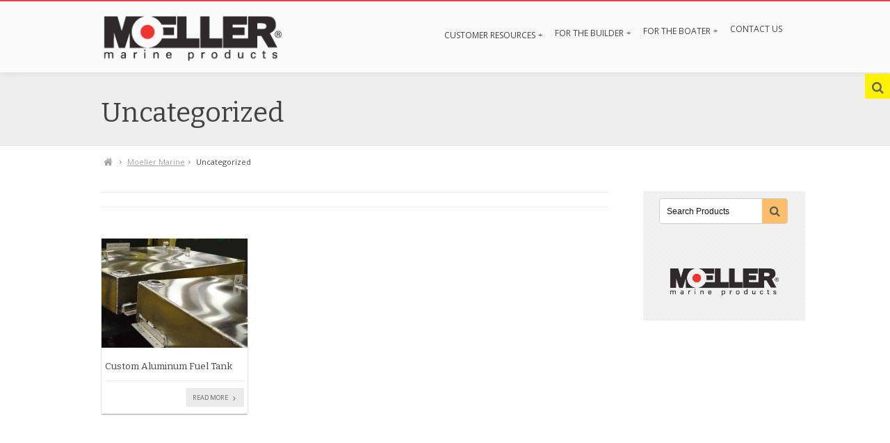

--- FILE ---
content_type: text/html; charset=UTF-8
request_url: https://www.moellermarine.com/product-category/uncategorized/
body_size: 23323
content:
<!DOCTYPE HTML>
<!-- Forte is a Pixedelic work on Wordpress platform | Manuel Masia (designer and developer) -->
<!--[if lte IE 7]> <html class="ie7 ms-ie" dir="ltr" lang="en-US" prefix="og: https://ogp.me/ns#"> <![endif]-->
<!--[if IE 8]>     <html class="ie8 ms-ie" dir="ltr" lang="en-US" prefix="og: https://ogp.me/ns#"> <![endif]-->
<!--[if IE 9]>     <html class="ie9 ms-ie" dir="ltr" lang="en-US" prefix="og: https://ogp.me/ns#"> <![endif]-->
<!--[if gte IE 9]><html class="working" dir="ltr" lang="en-US" prefix="og: https://ogp.me/ns#"><![endif]-->
<!--[if !IE]><!--><html class="working" dir="ltr" lang="en-US" prefix="og: https://ogp.me/ns#"><!--<![endif]-->
<head>
    <meta http-equiv="Content-Type" content="text/html; charset=UTF-8" >
    
        	
    
    <link rel="pingback" href="https://www.moellermarine.com/xmlrpc.php">
         
        
    <meta name="viewport" content="width=device-width, initial-scale=1">
    <!--///////////////////////////////////////////////////////////////////////////////////////////////////
    //
    //      Scripts
    //
    ///////////////////////////////////////////////////////////////////////////////////////////////////-->

    <!--mfunc pix_sc_code --><script type="text/javascript">var forte_theme_dir = "https://www.moellermarine.com/wp-content/themes/forte";var forte_content_width = "990";var forte_icon_color = "";var forte_theme_pages = "0";var forte_home = "https://www.moellermarine.com";var pix_CB_close = "close";var pix_CB_next = "next";var pix_CB_prev = "previous";var pix_pie_bg = "#eaeaea";var pix_pie_stroke = "#424242";var pix_canvas_color = "#333333";</script><!--/mfunc pix_sc_code-->

    
    <!--[if lt IE 9]>
    <script src="https://www.moellermarine.com/wp-content/themes/forte/scripts/html5.js"></script>
    <![endif]-->   
    
    
        <!-- Predictive Search Widget Template Registered -->
    	<script type="text/template" id="wc_psearch_tempTpl">
    		This\'s temp Template from Predictive Search    	</script>
    <script type="text/template" id="wc_psearch_itemTpl"><div class="ajax_search_content">
	<div class="result_row">
		<span class="rs_avatar"><a href="{{= url }}"><img src="{{= image_url }}" /></a></span>
		<div class="rs_content_popup">
			<a href="{{= url }}">
				<span class="rs_name">{{= title }}</span>
				{{ if ( type == 'p_sku' ) { }}<span class="rs_sku">SKU: <strong>{{= sku }}</strong></span>{{ } }}
				{{ if ( price != null && price != '' ) { }}<span class="rs_price">Price: {{= price }}</span>{{ } }}
				{{ if ( stock != null && stock != '' ) { }}<span class="rs_stock">{{= stock }}</span>{{ } }}
				{{ if ( description != null && description != '' ) { }}<span class="rs_description">{{= description }}</span>{{ } }}
			</a>
			{{ if ( categories.length > 0 ) { }}
				<span class="rs_cat posted_in">
					Category: 
					{{ var number_cat = 0; }}
					{{ _.each( categories, function( cat_data ) { number_cat++; }}
						{{ if ( number_cat > 1 ) { }}, {{ } }}<a class="rs_cat_link" href="{{= cat_data.url }}">{{= cat_data.name }}</a>
					{{ }); }}
				</span>
			{{ } }}
		</div>
	</div>
</div></script><script type="text/template" id="wc_psearch_footerSidebarTpl"><div rel="more_result" class="more_result">
		<span>See more search results for &#039;{{= title }}&#039; in:</span>
		{{ if ( description != null && description != '' ) { }}{{= description }}{{ } }}
</div></script><script type="text/template" id="wc_psearch_footerHeaderTpl"><div rel="more_result" class="more_result">
		<span>See more search results for &#039;{{= title }}&#039; in:</span>
		{{ if ( description != null && description != '' ) { }}{{= description }}{{ } }}
</div></script>
    	<style>img:is([sizes="auto" i], [sizes^="auto," i]) { contain-intrinsic-size: 3000px 1500px }</style>
	
		<!-- All in One SEO 4.8.9 - aioseo.com -->
		<title>Uncategorized - Moeller Marine</title>
	<meta name="robots" content="max-image-preview:large" />
	<link rel="canonical" href="https://www.moellermarine.com/product-category/uncategorized/" />
	<meta name="generator" content="All in One SEO (AIOSEO) 4.8.9" />
		<script type="application/ld+json" class="aioseo-schema">
			{"@context":"https:\/\/schema.org","@graph":[{"@type":"BreadcrumbList","@id":"https:\/\/www.moellermarine.com\/product-category\/uncategorized\/#breadcrumblist","itemListElement":[{"@type":"ListItem","@id":"https:\/\/www.moellermarine.com#listItem","position":1,"name":"Home","item":"https:\/\/www.moellermarine.com","nextItem":{"@type":"ListItem","@id":"https:\/\/www.moellermarine.com\/moeller-marine\/#listItem","name":"Moeller Marine"}},{"@type":"ListItem","@id":"https:\/\/www.moellermarine.com\/moeller-marine\/#listItem","position":2,"name":"Moeller Marine","item":"https:\/\/www.moellermarine.com\/moeller-marine\/","nextItem":{"@type":"ListItem","@id":"https:\/\/www.moellermarine.com\/product-category\/uncategorized\/#listItem","name":"Uncategorized"},"previousItem":{"@type":"ListItem","@id":"https:\/\/www.moellermarine.com#listItem","name":"Home"}},{"@type":"ListItem","@id":"https:\/\/www.moellermarine.com\/product-category\/uncategorized\/#listItem","position":3,"name":"Uncategorized","previousItem":{"@type":"ListItem","@id":"https:\/\/www.moellermarine.com\/moeller-marine\/#listItem","name":"Moeller Marine"}}]},{"@type":"CollectionPage","@id":"https:\/\/www.moellermarine.com\/product-category\/uncategorized\/#collectionpage","url":"https:\/\/www.moellermarine.com\/product-category\/uncategorized\/","name":"Uncategorized - Moeller Marine","inLanguage":"en-US","isPartOf":{"@id":"https:\/\/www.moellermarine.com\/#website"},"breadcrumb":{"@id":"https:\/\/www.moellermarine.com\/product-category\/uncategorized\/#breadcrumblist"}},{"@type":"Organization","@id":"https:\/\/www.moellermarine.com\/#organization","name":"Moeller Marine","description":"Fueling the Fun","url":"https:\/\/www.moellermarine.com\/"},{"@type":"WebSite","@id":"https:\/\/www.moellermarine.com\/#website","url":"https:\/\/www.moellermarine.com\/","name":"Moeller Marine","description":"Fueling the Fun","inLanguage":"en-US","publisher":{"@id":"https:\/\/www.moellermarine.com\/#organization"}}]}
		</script>
		<!-- All in One SEO -->

<link rel='dns-prefetch' href='//www.google.com' />
<link rel="alternate" type="application/rss+xml" title="Moeller Marine &raquo; Feed" href="https://www.moellermarine.com/feed/" />
<link rel="alternate" type="application/rss+xml" title="Moeller Marine &raquo; Comments Feed" href="https://www.moellermarine.com/comments/feed/" />
<link rel="alternate" type="application/rss+xml" title="Moeller Marine &raquo; Uncategorized Category Feed" href="https://www.moellermarine.com/product-category/uncategorized/feed/" />
		<!-- This site uses the Google Analytics by ExactMetrics plugin v8.9.0 - Using Analytics tracking - https://www.exactmetrics.com/ -->
		<!-- Note: ExactMetrics is not currently configured on this site. The site owner needs to authenticate with Google Analytics in the ExactMetrics settings panel. -->
					<!-- No tracking code set -->
				<!-- / Google Analytics by ExactMetrics -->
				<!-- This site uses the Google Analytics by MonsterInsights plugin v9.9.0 - Using Analytics tracking - https://www.monsterinsights.com/ -->
		<!-- Note: MonsterInsights is not currently configured on this site. The site owner needs to authenticate with Google Analytics in the MonsterInsights settings panel. -->
					<!-- No tracking code set -->
				<!-- / Google Analytics by MonsterInsights -->
		<script type="text/javascript">
/* <![CDATA[ */
window._wpemojiSettings = {"baseUrl":"https:\/\/s.w.org\/images\/core\/emoji\/16.0.1\/72x72\/","ext":".png","svgUrl":"https:\/\/s.w.org\/images\/core\/emoji\/16.0.1\/svg\/","svgExt":".svg","source":{"concatemoji":"https:\/\/www.moellermarine.com\/wp-includes\/js\/wp-emoji-release.min.js?ver=6.8.3"}};
/*! This file is auto-generated */
!function(s,n){var o,i,e;function c(e){try{var t={supportTests:e,timestamp:(new Date).valueOf()};sessionStorage.setItem(o,JSON.stringify(t))}catch(e){}}function p(e,t,n){e.clearRect(0,0,e.canvas.width,e.canvas.height),e.fillText(t,0,0);var t=new Uint32Array(e.getImageData(0,0,e.canvas.width,e.canvas.height).data),a=(e.clearRect(0,0,e.canvas.width,e.canvas.height),e.fillText(n,0,0),new Uint32Array(e.getImageData(0,0,e.canvas.width,e.canvas.height).data));return t.every(function(e,t){return e===a[t]})}function u(e,t){e.clearRect(0,0,e.canvas.width,e.canvas.height),e.fillText(t,0,0);for(var n=e.getImageData(16,16,1,1),a=0;a<n.data.length;a++)if(0!==n.data[a])return!1;return!0}function f(e,t,n,a){switch(t){case"flag":return n(e,"\ud83c\udff3\ufe0f\u200d\u26a7\ufe0f","\ud83c\udff3\ufe0f\u200b\u26a7\ufe0f")?!1:!n(e,"\ud83c\udde8\ud83c\uddf6","\ud83c\udde8\u200b\ud83c\uddf6")&&!n(e,"\ud83c\udff4\udb40\udc67\udb40\udc62\udb40\udc65\udb40\udc6e\udb40\udc67\udb40\udc7f","\ud83c\udff4\u200b\udb40\udc67\u200b\udb40\udc62\u200b\udb40\udc65\u200b\udb40\udc6e\u200b\udb40\udc67\u200b\udb40\udc7f");case"emoji":return!a(e,"\ud83e\udedf")}return!1}function g(e,t,n,a){var r="undefined"!=typeof WorkerGlobalScope&&self instanceof WorkerGlobalScope?new OffscreenCanvas(300,150):s.createElement("canvas"),o=r.getContext("2d",{willReadFrequently:!0}),i=(o.textBaseline="top",o.font="600 32px Arial",{});return e.forEach(function(e){i[e]=t(o,e,n,a)}),i}function t(e){var t=s.createElement("script");t.src=e,t.defer=!0,s.head.appendChild(t)}"undefined"!=typeof Promise&&(o="wpEmojiSettingsSupports",i=["flag","emoji"],n.supports={everything:!0,everythingExceptFlag:!0},e=new Promise(function(e){s.addEventListener("DOMContentLoaded",e,{once:!0})}),new Promise(function(t){var n=function(){try{var e=JSON.parse(sessionStorage.getItem(o));if("object"==typeof e&&"number"==typeof e.timestamp&&(new Date).valueOf()<e.timestamp+604800&&"object"==typeof e.supportTests)return e.supportTests}catch(e){}return null}();if(!n){if("undefined"!=typeof Worker&&"undefined"!=typeof OffscreenCanvas&&"undefined"!=typeof URL&&URL.createObjectURL&&"undefined"!=typeof Blob)try{var e="postMessage("+g.toString()+"("+[JSON.stringify(i),f.toString(),p.toString(),u.toString()].join(",")+"));",a=new Blob([e],{type:"text/javascript"}),r=new Worker(URL.createObjectURL(a),{name:"wpTestEmojiSupports"});return void(r.onmessage=function(e){c(n=e.data),r.terminate(),t(n)})}catch(e){}c(n=g(i,f,p,u))}t(n)}).then(function(e){for(var t in e)n.supports[t]=e[t],n.supports.everything=n.supports.everything&&n.supports[t],"flag"!==t&&(n.supports.everythingExceptFlag=n.supports.everythingExceptFlag&&n.supports[t]);n.supports.everythingExceptFlag=n.supports.everythingExceptFlag&&!n.supports.flag,n.DOMReady=!1,n.readyCallback=function(){n.DOMReady=!0}}).then(function(){return e}).then(function(){var e;n.supports.everything||(n.readyCallback(),(e=n.source||{}).concatemoji?t(e.concatemoji):e.wpemoji&&e.twemoji&&(t(e.twemoji),t(e.wpemoji)))}))}((window,document),window._wpemojiSettings);
/* ]]> */
</script>
<link rel='stylesheet' id='cf7ic_style-css' href='https://www.moellermarine.com/wp-content/plugins/contact-form-7-image-captcha/css/cf7ic-style.css?ver=3.3.7' type='text/css' media='all' />
<link rel='stylesheet' id='stripe-main-styles-css' href='https://www.moellermarine.com/wp-content/mu-plugins/vendor/godaddy/mwc-core/assets/css/stripe-settings.css' type='text/css' media='all' />
<style id='wp-emoji-styles-inline-css' type='text/css'>

	img.wp-smiley, img.emoji {
		display: inline !important;
		border: none !important;
		box-shadow: none !important;
		height: 1em !important;
		width: 1em !important;
		margin: 0 0.07em !important;
		vertical-align: -0.1em !important;
		background: none !important;
		padding: 0 !important;
	}
</style>
<link rel='stylesheet' id='wp-block-library-css' href='https://www.moellermarine.com/wp-includes/css/dist/block-library/style.min.css?ver=6.8.3' type='text/css' media='all' />
<style id='classic-theme-styles-inline-css' type='text/css'>
/*! This file is auto-generated */
.wp-block-button__link{color:#fff;background-color:#32373c;border-radius:9999px;box-shadow:none;text-decoration:none;padding:calc(.667em + 2px) calc(1.333em + 2px);font-size:1.125em}.wp-block-file__button{background:#32373c;color:#fff;text-decoration:none}
</style>
<style id='collapsing-categories-style-inline-css' type='text/css'>


</style>
<style id='global-styles-inline-css' type='text/css'>
:root{--wp--preset--aspect-ratio--square: 1;--wp--preset--aspect-ratio--4-3: 4/3;--wp--preset--aspect-ratio--3-4: 3/4;--wp--preset--aspect-ratio--3-2: 3/2;--wp--preset--aspect-ratio--2-3: 2/3;--wp--preset--aspect-ratio--16-9: 16/9;--wp--preset--aspect-ratio--9-16: 9/16;--wp--preset--color--black: #000000;--wp--preset--color--cyan-bluish-gray: #abb8c3;--wp--preset--color--white: #ffffff;--wp--preset--color--pale-pink: #f78da7;--wp--preset--color--vivid-red: #cf2e2e;--wp--preset--color--luminous-vivid-orange: #ff6900;--wp--preset--color--luminous-vivid-amber: #fcb900;--wp--preset--color--light-green-cyan: #7bdcb5;--wp--preset--color--vivid-green-cyan: #00d084;--wp--preset--color--pale-cyan-blue: #8ed1fc;--wp--preset--color--vivid-cyan-blue: #0693e3;--wp--preset--color--vivid-purple: #9b51e0;--wp--preset--gradient--vivid-cyan-blue-to-vivid-purple: linear-gradient(135deg,rgba(6,147,227,1) 0%,rgb(155,81,224) 100%);--wp--preset--gradient--light-green-cyan-to-vivid-green-cyan: linear-gradient(135deg,rgb(122,220,180) 0%,rgb(0,208,130) 100%);--wp--preset--gradient--luminous-vivid-amber-to-luminous-vivid-orange: linear-gradient(135deg,rgba(252,185,0,1) 0%,rgba(255,105,0,1) 100%);--wp--preset--gradient--luminous-vivid-orange-to-vivid-red: linear-gradient(135deg,rgba(255,105,0,1) 0%,rgb(207,46,46) 100%);--wp--preset--gradient--very-light-gray-to-cyan-bluish-gray: linear-gradient(135deg,rgb(238,238,238) 0%,rgb(169,184,195) 100%);--wp--preset--gradient--cool-to-warm-spectrum: linear-gradient(135deg,rgb(74,234,220) 0%,rgb(151,120,209) 20%,rgb(207,42,186) 40%,rgb(238,44,130) 60%,rgb(251,105,98) 80%,rgb(254,248,76) 100%);--wp--preset--gradient--blush-light-purple: linear-gradient(135deg,rgb(255,206,236) 0%,rgb(152,150,240) 100%);--wp--preset--gradient--blush-bordeaux: linear-gradient(135deg,rgb(254,205,165) 0%,rgb(254,45,45) 50%,rgb(107,0,62) 100%);--wp--preset--gradient--luminous-dusk: linear-gradient(135deg,rgb(255,203,112) 0%,rgb(199,81,192) 50%,rgb(65,88,208) 100%);--wp--preset--gradient--pale-ocean: linear-gradient(135deg,rgb(255,245,203) 0%,rgb(182,227,212) 50%,rgb(51,167,181) 100%);--wp--preset--gradient--electric-grass: linear-gradient(135deg,rgb(202,248,128) 0%,rgb(113,206,126) 100%);--wp--preset--gradient--midnight: linear-gradient(135deg,rgb(2,3,129) 0%,rgb(40,116,252) 100%);--wp--preset--font-size--small: 13px;--wp--preset--font-size--medium: 20px;--wp--preset--font-size--large: 36px;--wp--preset--font-size--x-large: 42px;--wp--preset--spacing--20: 0.44rem;--wp--preset--spacing--30: 0.67rem;--wp--preset--spacing--40: 1rem;--wp--preset--spacing--50: 1.5rem;--wp--preset--spacing--60: 2.25rem;--wp--preset--spacing--70: 3.38rem;--wp--preset--spacing--80: 5.06rem;--wp--preset--shadow--natural: 6px 6px 9px rgba(0, 0, 0, 0.2);--wp--preset--shadow--deep: 12px 12px 50px rgba(0, 0, 0, 0.4);--wp--preset--shadow--sharp: 6px 6px 0px rgba(0, 0, 0, 0.2);--wp--preset--shadow--outlined: 6px 6px 0px -3px rgba(255, 255, 255, 1), 6px 6px rgba(0, 0, 0, 1);--wp--preset--shadow--crisp: 6px 6px 0px rgba(0, 0, 0, 1);}:where(.is-layout-flex){gap: 0.5em;}:where(.is-layout-grid){gap: 0.5em;}body .is-layout-flex{display: flex;}.is-layout-flex{flex-wrap: wrap;align-items: center;}.is-layout-flex > :is(*, div){margin: 0;}body .is-layout-grid{display: grid;}.is-layout-grid > :is(*, div){margin: 0;}:where(.wp-block-columns.is-layout-flex){gap: 2em;}:where(.wp-block-columns.is-layout-grid){gap: 2em;}:where(.wp-block-post-template.is-layout-flex){gap: 1.25em;}:where(.wp-block-post-template.is-layout-grid){gap: 1.25em;}.has-black-color{color: var(--wp--preset--color--black) !important;}.has-cyan-bluish-gray-color{color: var(--wp--preset--color--cyan-bluish-gray) !important;}.has-white-color{color: var(--wp--preset--color--white) !important;}.has-pale-pink-color{color: var(--wp--preset--color--pale-pink) !important;}.has-vivid-red-color{color: var(--wp--preset--color--vivid-red) !important;}.has-luminous-vivid-orange-color{color: var(--wp--preset--color--luminous-vivid-orange) !important;}.has-luminous-vivid-amber-color{color: var(--wp--preset--color--luminous-vivid-amber) !important;}.has-light-green-cyan-color{color: var(--wp--preset--color--light-green-cyan) !important;}.has-vivid-green-cyan-color{color: var(--wp--preset--color--vivid-green-cyan) !important;}.has-pale-cyan-blue-color{color: var(--wp--preset--color--pale-cyan-blue) !important;}.has-vivid-cyan-blue-color{color: var(--wp--preset--color--vivid-cyan-blue) !important;}.has-vivid-purple-color{color: var(--wp--preset--color--vivid-purple) !important;}.has-black-background-color{background-color: var(--wp--preset--color--black) !important;}.has-cyan-bluish-gray-background-color{background-color: var(--wp--preset--color--cyan-bluish-gray) !important;}.has-white-background-color{background-color: var(--wp--preset--color--white) !important;}.has-pale-pink-background-color{background-color: var(--wp--preset--color--pale-pink) !important;}.has-vivid-red-background-color{background-color: var(--wp--preset--color--vivid-red) !important;}.has-luminous-vivid-orange-background-color{background-color: var(--wp--preset--color--luminous-vivid-orange) !important;}.has-luminous-vivid-amber-background-color{background-color: var(--wp--preset--color--luminous-vivid-amber) !important;}.has-light-green-cyan-background-color{background-color: var(--wp--preset--color--light-green-cyan) !important;}.has-vivid-green-cyan-background-color{background-color: var(--wp--preset--color--vivid-green-cyan) !important;}.has-pale-cyan-blue-background-color{background-color: var(--wp--preset--color--pale-cyan-blue) !important;}.has-vivid-cyan-blue-background-color{background-color: var(--wp--preset--color--vivid-cyan-blue) !important;}.has-vivid-purple-background-color{background-color: var(--wp--preset--color--vivid-purple) !important;}.has-black-border-color{border-color: var(--wp--preset--color--black) !important;}.has-cyan-bluish-gray-border-color{border-color: var(--wp--preset--color--cyan-bluish-gray) !important;}.has-white-border-color{border-color: var(--wp--preset--color--white) !important;}.has-pale-pink-border-color{border-color: var(--wp--preset--color--pale-pink) !important;}.has-vivid-red-border-color{border-color: var(--wp--preset--color--vivid-red) !important;}.has-luminous-vivid-orange-border-color{border-color: var(--wp--preset--color--luminous-vivid-orange) !important;}.has-luminous-vivid-amber-border-color{border-color: var(--wp--preset--color--luminous-vivid-amber) !important;}.has-light-green-cyan-border-color{border-color: var(--wp--preset--color--light-green-cyan) !important;}.has-vivid-green-cyan-border-color{border-color: var(--wp--preset--color--vivid-green-cyan) !important;}.has-pale-cyan-blue-border-color{border-color: var(--wp--preset--color--pale-cyan-blue) !important;}.has-vivid-cyan-blue-border-color{border-color: var(--wp--preset--color--vivid-cyan-blue) !important;}.has-vivid-purple-border-color{border-color: var(--wp--preset--color--vivid-purple) !important;}.has-vivid-cyan-blue-to-vivid-purple-gradient-background{background: var(--wp--preset--gradient--vivid-cyan-blue-to-vivid-purple) !important;}.has-light-green-cyan-to-vivid-green-cyan-gradient-background{background: var(--wp--preset--gradient--light-green-cyan-to-vivid-green-cyan) !important;}.has-luminous-vivid-amber-to-luminous-vivid-orange-gradient-background{background: var(--wp--preset--gradient--luminous-vivid-amber-to-luminous-vivid-orange) !important;}.has-luminous-vivid-orange-to-vivid-red-gradient-background{background: var(--wp--preset--gradient--luminous-vivid-orange-to-vivid-red) !important;}.has-very-light-gray-to-cyan-bluish-gray-gradient-background{background: var(--wp--preset--gradient--very-light-gray-to-cyan-bluish-gray) !important;}.has-cool-to-warm-spectrum-gradient-background{background: var(--wp--preset--gradient--cool-to-warm-spectrum) !important;}.has-blush-light-purple-gradient-background{background: var(--wp--preset--gradient--blush-light-purple) !important;}.has-blush-bordeaux-gradient-background{background: var(--wp--preset--gradient--blush-bordeaux) !important;}.has-luminous-dusk-gradient-background{background: var(--wp--preset--gradient--luminous-dusk) !important;}.has-pale-ocean-gradient-background{background: var(--wp--preset--gradient--pale-ocean) !important;}.has-electric-grass-gradient-background{background: var(--wp--preset--gradient--electric-grass) !important;}.has-midnight-gradient-background{background: var(--wp--preset--gradient--midnight) !important;}.has-small-font-size{font-size: var(--wp--preset--font-size--small) !important;}.has-medium-font-size{font-size: var(--wp--preset--font-size--medium) !important;}.has-large-font-size{font-size: var(--wp--preset--font-size--large) !important;}.has-x-large-font-size{font-size: var(--wp--preset--font-size--x-large) !important;}
:where(.wp-block-post-template.is-layout-flex){gap: 1.25em;}:where(.wp-block-post-template.is-layout-grid){gap: 1.25em;}
:where(.wp-block-columns.is-layout-flex){gap: 2em;}:where(.wp-block-columns.is-layout-grid){gap: 2em;}
:root :where(.wp-block-pullquote){font-size: 1.5em;line-height: 1.6;}
</style>
<link rel='stylesheet' id='cpsh-shortcodes-css' href='https://www.moellermarine.com/wp-content/plugins/column-shortcodes/assets/css/shortcodes.css?ver=1.0.1' type='text/css' media='all' />
<link rel='stylesheet' id='contact-form-7-css' href='https://www.moellermarine.com/wp-content/plugins/contact-form-7/includes/css/styles.css?ver=6.1.3' type='text/css' media='all' />
<link rel='stylesheet' id='name-directory-style-css' href='https://www.moellermarine.com/wp-content/plugins/name-directory/name_directory.css?ver=6.8.3' type='text/css' media='all' />
<link rel='stylesheet' id='page-list-style-css' href='https://www.moellermarine.com/wp-content/plugins/page-list/css/page-list.css?ver=5.9' type='text/css' media='all' />
<link rel='stylesheet' id='flipbook_style-css' href='https://www.moellermarine.com/wp-content/plugins/real3d-flipbook/css/flipbook.style.css?ver=2.6.4' type='text/css' media='all' />
<link rel='stylesheet' id='font_awesome-css' href='https://www.moellermarine.com/wp-content/plugins/real3d-flipbook/css/font-awesome.css?ver=2.6.4' type='text/css' media='all' />
<link rel='stylesheet' id='rs-plugin-settings-css' href='https://www.moellermarine.com/wp-content/plugins/revslider.bak/public/assets/css/settings.css?ver=5.3.0.1' type='text/css' media='all' />
<style id='rs-plugin-settings-inline-css' type='text/css'>
#rs-demo-id {}
</style>
<link rel='stylesheet' id='theme-my-login-css' href='https://www.moellermarine.com/wp-content/plugins/theme-my-login/assets/styles/theme-my-login.min.css?ver=7.1.14' type='text/css' media='all' />
<link rel='stylesheet' id='animate-css' href='https://www.moellermarine.com/wp-content/plugins/woocommerce-products-predictive-search-pro/assets/css/animate.css?ver=3.5.1' type='text/css' media='all' />
<link rel='stylesheet' id='font-awesome-styles-css' href='https://www.moellermarine.com/wp-content/plugins/woocommerce-products-predictive-search-pro/admin/assets/css/font-awesome.min.css?ver=4.5.0' type='text/css' media='all' />
<link rel='stylesheet' id='wc-predictive-search-style-css' href='https://www.moellermarine.com/wp-content/plugins/woocommerce-products-predictive-search-pro/assets/css/wc_predictive_search.css?ver=4.1.0' type='text/css' media='all' />
<link rel='stylesheet' id='wc-predictive-search-dynamic-style-css' href='//www.moellermarine.com/wp-content/uploads/sass/wc_predictive_search_pro.min.css?ver=1490105722' type='text/css' media='all' />
<style id='woocommerce-inline-inline-css' type='text/css'>
.woocommerce form .form-row .required { visibility: visible; }
</style>
<link rel='stylesheet' id='hamburger.css-css' href='https://www.moellermarine.com/wp-content/plugins/wp-responsive-menu/assets/css/wpr-hamburger.css?ver=3.2.1' type='text/css' media='all' />
<link rel='stylesheet' id='wprmenu.css-css' href='https://www.moellermarine.com/wp-content/plugins/wp-responsive-menu/assets/css/wprmenu.css?ver=3.2.1' type='text/css' media='all' />
<style id='wprmenu.css-inline-css' type='text/css'>
@media only screen and ( max-width: 768px ) {html body div.wprm-wrapper {overflow: scroll;}#wprmenu_bar {background-image: url();background-size:;background-repeat: ;}#wprmenu_bar {background-color: #0D0D0D;}html body div#mg-wprm-wrap .wpr_submit .icon.icon-search {color: ;}#wprmenu_bar .menu_title,#wprmenu_bar .wprmenu_icon_menu,#wprmenu_bar .menu_title a {color: #F2F2F2;}#wprmenu_bar .menu_title a {font-size: px;font-weight: ;}#mg-wprm-wrap li.menu-item a {font-size: px;text-transform: ;font-weight: ;}#mg-wprm-wrap li.menu-item-has-children ul.sub-menu a {font-size: px;text-transform: ;font-weight: ;}#mg-wprm-wrap li.current-menu-item > a {background: ;}#mg-wprm-wrap li.current-menu-item > a,#mg-wprm-wrap li.current-menu-item span.wprmenu_icon{color:!important;}#mg-wprm-wrap {background-color: #2E2E2E;}.cbp-spmenu-push-toright,.cbp-spmenu-push-toright .mm-slideout {left: 80% ;}.cbp-spmenu-push-toleft {left: -80% ;}#mg-wprm-wrap.cbp-spmenu-right,#mg-wprm-wrap.cbp-spmenu-left,#mg-wprm-wrap.cbp-spmenu-right.custom,#mg-wprm-wrap.cbp-spmenu-left.custom,.cbp-spmenu-vertical {width: 80%;max-width: px;}#mg-wprm-wrap ul#wprmenu_menu_ul li.menu-item a,div#mg-wprm-wrap ul li span.wprmenu_icon {color: #CFCFCF;}#mg-wprm-wrap ul#wprmenu_menu_ul li.menu-item:valid ~ a{color: ;}#mg-wprm-wrap ul#wprmenu_menu_ul li.menu-item a:hover {background: ;color: #606060 !important;}div#mg-wprm-wrap ul>li:hover>span.wprmenu_icon {color: #606060 !important;}.wprmenu_bar .hamburger-inner,.wprmenu_bar .hamburger-inner::before,.wprmenu_bar .hamburger-inner::after {background: #FFFFFF;}.wprmenu_bar .hamburger:hover .hamburger-inner,.wprmenu_bar .hamburger:hover .hamburger-inner::before,.wprmenu_bar .hamburger:hover .hamburger-inner::after {background: ;}#wprmenu_menu.left {width:80%;left: -80%;right: auto;}#wprmenu_menu.right {width:80%;right: -80%;left: auto;}.wprmenu_bar .hamburger {float: right;}.wprmenu_bar #custom_menu_icon.hamburger {top: px;right: 0px;float: right;background-color: ;}.wpr_custom_menu #custom_menu_icon {display: block;}html { padding-top: 42px !important; }#wprmenu_bar,#mg-wprm-wrap { display: block; }div#wpadminbar { position: fixed; }}
</style>
<link rel='stylesheet' id='wpr_icons-css' href='https://www.moellermarine.com/wp-content/plugins/wp-responsive-menu/inc/assets/icons/wpr-icons.css?ver=3.2.1' type='text/css' media='all' />
<link rel='stylesheet' id='wpsl-styles-css' href='https://www.moellermarine.com/wp-content/plugins/wp-store-locator/css/styles.min.css?ver=2.2.261' type='text/css' media='all' />
<link rel='stylesheet' id='inbound-shortcodes-css' href='https://www.moellermarine.com/wp-content/plugins/landing-pages//shared/shortcodes/css/frontend-render.css?ver=6.8.3' type='text/css' media='all' />
<link rel='stylesheet' id='brands-styles-css' href='https://www.moellermarine.com/wp-content/plugins/woocommerce/assets/css/brands.css?ver=10.3.4' type='text/css' media='all' />
<link rel='stylesheet' id='parent-style-css' href='https://www.moellermarine.com/wp-content/themes/forte/style.css?ver=6.8.3' type='text/css' media='all' />
<link rel='stylesheet' id='style-css' href='https://www.moellermarine.com/wp-content/themes/moeller/style.css?ver=1.0' type='text/css' media='all' />
<script type="text/javascript" src="https://www.moellermarine.com/wp-includes/js/jquery/jquery.min.js?ver=3.7.1" id="jquery-core-js"></script>
<script type="text/javascript" src="https://www.moellermarine.com/wp-includes/js/jquery/jquery-migrate.min.js?ver=3.4.1" id="jquery-migrate-js"></script>
<script type="text/javascript" src="https://www.moellermarine.com/wp-content/themes/forte/scripts/likesScript.js?ver=6.8.3" id="likesScript-js"></script>
<script type="text/javascript" src="https://www.moellermarine.com/wp-content/plugins/real3d-flipbook/js/flipbook.min.js?ver=2.6.4" id="read3d_flipbook-js"></script>
<script type="text/javascript" src="https://www.moellermarine.com/wp-content/plugins/real3d-flipbook/js/embed.js?ver=2.6.4" id="embed-js"></script>
<script type="text/javascript" src="https://www.moellermarine.com/wp-content/plugins/revslider.bak/public/assets/js/jquery.themepunch.tools.min.js?ver=5.3.0.1" id="tp-tools-js"></script>
<script type="text/javascript" src="https://www.moellermarine.com/wp-content/plugins/revslider.bak/public/assets/js/jquery.themepunch.revolution.min.js?ver=5.3.0.1" id="revmin-js"></script>
<script type="text/javascript" src="https://www.moellermarine.com/wp-content/plugins/woocommerce/assets/js/jquery-blockui/jquery.blockUI.min.js?ver=2.7.0-wc.10.3.4" id="wc-jquery-blockui-js" defer="defer" data-wp-strategy="defer"></script>
<script type="text/javascript" src="https://www.moellermarine.com/wp-content/plugins/woocommerce/assets/js/js-cookie/js.cookie.min.js?ver=2.1.4-wc.10.3.4" id="wc-js-cookie-js" defer="defer" data-wp-strategy="defer"></script>
<script type="text/javascript" id="woocommerce-js-extra">
/* <![CDATA[ */
var woocommerce_params = {"ajax_url":"\/wp-admin\/admin-ajax.php","wc_ajax_url":"\/?wc-ajax=%%endpoint%%","i18n_password_show":"Show password","i18n_password_hide":"Hide password"};
/* ]]> */
</script>
<script type="text/javascript" src="https://www.moellermarine.com/wp-content/plugins/woocommerce/assets/js/frontend/woocommerce.min.js?ver=10.3.4" id="woocommerce-js" defer="defer" data-wp-strategy="defer"></script>
<script type="text/javascript" src="https://www.moellermarine.com/wp-content/plugins/wp-responsive-menu/assets/js/modernizr.custom.js?ver=3.2.1" id="modernizr-js"></script>
<script type="text/javascript" src="https://www.moellermarine.com/wp-content/plugins/wp-responsive-menu/assets/js/touchSwipe.js?ver=3.2.1" id="touchSwipe-js"></script>
<script type="text/javascript" id="wprmenu.js-js-extra">
/* <![CDATA[ */
var wprmenu = {"zooming":"yes","from_width":"768","push_width":"","menu_width":"80","parent_click":"","swipe":"yes","enable_overlay":"","wprmenuDemoId":""};
/* ]]> */
</script>
<script type="text/javascript" src="https://www.moellermarine.com/wp-content/plugins/wp-responsive-menu/assets/js/wprmenu.js?ver=3.2.1" id="wprmenu.js-js"></script>
<script type="text/javascript" src="https://www.google.com/jsapi?ver=6.8.3" id="google-font-js"></script>
<script type="text/javascript" src="https://www.moellermarine.com/wp-includes/js/jquery/ui/core.min.js?ver=1.13.3" id="jquery-ui-core-js"></script>
<script type="text/javascript" src="https://www.moellermarine.com/wp-includes/js/swfobject.js?ver=2.2-20120417" id="swfobject-js"></script>
<script type="text/javascript" src="https://www.moellermarine.com/wp-content/themes/forte/scripts/forte.plugins.js?ver=0.1" id="forte-plugins-js"></script>
<script type="text/javascript" src="https://www.moellermarine.com/wp-includes/js/jquery/ui/mouse.min.js?ver=1.13.3" id="jquery-ui-mouse-js"></script>
<script type="text/javascript" src="https://www.moellermarine.com/wp-content/themes/forte/scripts/jquery.ui.touch-punch.min.js?ver=1.0" id="jquery-ui-touch-punch-js"></script>
<script type="text/javascript" src="https://www.moellermarine.com/wp-includes/js/jquery/ui/draggable.min.js?ver=1.13.3" id="jquery-ui-draggable-js"></script>
<script type="text/javascript" src="https://www.moellermarine.com/wp-content/themes/forte/scripts/jquery.mousewheel.jscrollpanemin.js?ver=1.0" id="jquery-mousewheel-jscrollpane-js"></script>
<script type="text/javascript" id="mediaelement-core-js-before">
/* <![CDATA[ */
var mejsL10n = {"language":"en","strings":{"mejs.download-file":"Download File","mejs.install-flash":"You are using a browser that does not have Flash player enabled or installed. Please turn on your Flash player plugin or download the latest version from https:\/\/get.adobe.com\/flashplayer\/","mejs.fullscreen":"Fullscreen","mejs.play":"Play","mejs.pause":"Pause","mejs.time-slider":"Time Slider","mejs.time-help-text":"Use Left\/Right Arrow keys to advance one second, Up\/Down arrows to advance ten seconds.","mejs.live-broadcast":"Live Broadcast","mejs.volume-help-text":"Use Up\/Down Arrow keys to increase or decrease volume.","mejs.unmute":"Unmute","mejs.mute":"Mute","mejs.volume-slider":"Volume Slider","mejs.video-player":"Video Player","mejs.audio-player":"Audio Player","mejs.captions-subtitles":"Captions\/Subtitles","mejs.captions-chapters":"Chapters","mejs.none":"None","mejs.afrikaans":"Afrikaans","mejs.albanian":"Albanian","mejs.arabic":"Arabic","mejs.belarusian":"Belarusian","mejs.bulgarian":"Bulgarian","mejs.catalan":"Catalan","mejs.chinese":"Chinese","mejs.chinese-simplified":"Chinese (Simplified)","mejs.chinese-traditional":"Chinese (Traditional)","mejs.croatian":"Croatian","mejs.czech":"Czech","mejs.danish":"Danish","mejs.dutch":"Dutch","mejs.english":"English","mejs.estonian":"Estonian","mejs.filipino":"Filipino","mejs.finnish":"Finnish","mejs.french":"French","mejs.galician":"Galician","mejs.german":"German","mejs.greek":"Greek","mejs.haitian-creole":"Haitian Creole","mejs.hebrew":"Hebrew","mejs.hindi":"Hindi","mejs.hungarian":"Hungarian","mejs.icelandic":"Icelandic","mejs.indonesian":"Indonesian","mejs.irish":"Irish","mejs.italian":"Italian","mejs.japanese":"Japanese","mejs.korean":"Korean","mejs.latvian":"Latvian","mejs.lithuanian":"Lithuanian","mejs.macedonian":"Macedonian","mejs.malay":"Malay","mejs.maltese":"Maltese","mejs.norwegian":"Norwegian","mejs.persian":"Persian","mejs.polish":"Polish","mejs.portuguese":"Portuguese","mejs.romanian":"Romanian","mejs.russian":"Russian","mejs.serbian":"Serbian","mejs.slovak":"Slovak","mejs.slovenian":"Slovenian","mejs.spanish":"Spanish","mejs.swahili":"Swahili","mejs.swedish":"Swedish","mejs.tagalog":"Tagalog","mejs.thai":"Thai","mejs.turkish":"Turkish","mejs.ukrainian":"Ukrainian","mejs.vietnamese":"Vietnamese","mejs.welsh":"Welsh","mejs.yiddish":"Yiddish"}};
/* ]]> */
</script>
<script type="text/javascript" src="https://www.moellermarine.com/wp-includes/js/mediaelement/mediaelement-and-player.min.js?ver=4.2.17" id="mediaelement-core-js"></script>
<script type="text/javascript" src="https://www.moellermarine.com/wp-includes/js/mediaelement/mediaelement-migrate.min.js?ver=6.8.3" id="mediaelement-migrate-js"></script>
<script type="text/javascript" id="mediaelement-js-extra">
/* <![CDATA[ */
var _wpmejsSettings = {"pluginPath":"\/wp-includes\/js\/mediaelement\/","classPrefix":"mejs-","stretching":"responsive","audioShortcodeLibrary":"mediaelement","videoShortcodeLibrary":"mediaelement"};
/* ]]> */
</script>
<script type="text/javascript" src="https://www.moellermarine.com/wp-includes/js/mediaelement/wp-mediaelement.min.js?ver=6.8.3" id="wp-mediaelement-js"></script>
<script type="text/javascript" src="https://www.moellermarine.com/wp-content/themes/forte/scripts/forte.js?ver=1.0" id="forte-js"></script>
<script type="text/javascript" id="inbound-analytics-js-extra">
/* <![CDATA[ */
var inbound_settings = {"post_id":"6783","post_type":"product","variation_id":"0","ip_address":"13.58.235.249","wp_lead_data":{"lead_id":null,"lead_email":null,"lead_uid":null,"lead_nonce":null},"admin_url":"https:\/\/www.moellermarine.com\/wp-admin\/admin-ajax.php","track_time":"2025\/11\/04 15:33:30","page_tracking":"on","search_tracking":"on","comment_tracking":"on","custom_mapping":[],"is_admin":"","ajax_nonce":"1bb40e871a"};
/* ]]> */
</script>
<script type="text/javascript" src="https://www.moellermarine.com/wp-content/plugins/landing-pages//shared/assets/js/frontend/analytics/inboundAnalytics.min.js" id="inbound-analytics-js"></script>
<link rel="https://api.w.org/" href="https://www.moellermarine.com/wp-json/" /><link rel="alternate" title="JSON" type="application/json" href="https://www.moellermarine.com/wp-json/wp/v2/product_cat/6783" /><link rel="EditURI" type="application/rsd+xml" title="RSD" href="https://www.moellermarine.com/xmlrpc.php?rsd" />
<meta name="generator" content="WordPress 6.8.3" />
<meta name="generator" content="WooCommerce 10.3.4" />

		<script type='text/javascript' src='https://www.google.com/jsapi'></script>
		<script>
		/********************************
	*
	*	Google fonts
	*
	********************************/
	google.load("webfont", "1");

	
	WebFontConfig = {
	    google: { 
			families: [ 'Open+Sans:200,200italic,300,300italic,400,400italic,500,500italic,600,600italic,700,700italic,800,800italic,900,900italic:latin', 'Bitter:200,200italic,300,300italic,400,400italic,500,500italic,600,600italic,700,700italic,800,800italic,900,900italic:latin', 'Open+Sans:600:latin', 'Open+Sans:400:latin', 'Bitter:400:latin', 'Open+Sans::latin' ]
		 }
	};

	
	
	jQuery(function(){
		jQuery('section img').each(function(){
			jQuery(this).removeAttr('width').removeAttr('height');
		});
	});

	</script>
	<noscript><style>.woocommerce-product-gallery{ opacity: 1 !important; }</style></noscript>
	<meta name="generator" content="Powered by Slider Revolution 5.3.0.1 - responsive, Mobile-Friendly Slider Plugin for WordPress with comfortable drag and drop interface." />
<link rel="icon" href="https://www.moellermarine.com/wp-content/uploads/2016/01/cropped-moellermarinefueltankspartsaccessories-32x32.png" sizes="32x32" />
<link rel="icon" href="https://www.moellermarine.com/wp-content/uploads/2016/01/cropped-moellermarinefueltankspartsaccessories-192x192.png" sizes="192x192" />
<link rel="apple-touch-icon" href="https://www.moellermarine.com/wp-content/uploads/2016/01/cropped-moellermarinefueltankspartsaccessories-180x180.png" />
<meta name="msapplication-TileImage" content="https://www.moellermarine.com/wp-content/uploads/2016/01/cropped-moellermarinefueltankspartsaccessories-270x270.png" />
<style>body {background: #fff;color: #333333;font-family: "Open Sans";font-size: 13px;}a {color: #999999;text-decoration: underline;}h1 {color: #424242;font-family: "Bitter";font-weight: 400;font-size: 3.5em;}p.h1_subtitle {color: #424242;}h2 {color: #424242;font-family: "Bitter";font-weight: 400;font-size: 3em;}h3 {color: #424242;font-family: "Bitter";font-weight: 400;font-size: 2.5em;}h4, h2.bundled_product_title {color: #424242;font-family: "Bitter";font-weight: 400;font-size: 2em;}h5 {color: #424242;font-family: "Bitter";font-weight: 400;font-size: 1.35em;}h6 {color: #424242;font-family: "Bitter";font-weight: 400;font-size: 0.694em;}h1 a:hover,h2 a:hover,h3 a:hover,h4 a:hover,h5 a:hover,h6 a:hover {background-color: #eaeaea;}#content_wrap > header > div.wrap_header {background:  repeat;background:  rgba(250,250,250,0.97) repeat;    filter:progid:DXImageTransform.Microsoft.gradient(startColorstr=#fffafafa, endColorstr=#fffafafa);border-bottom: 1px solid #ffffff;border-top: 2px solid #e63d3d;-webkit-box-shadow: 0px 0px 10px 0px rgba(0,0,0,0.1);box-shadow: 0px 0px 10px 0px rgba(0,0,0,0.1);}#logo {background-color: transparent;font-family: "Open Sans";font-weight: 600;font-size: 0px;}#logo a, #logo a:hover {color: #424242;}#logo_subtitle {font-family: "Open Sans";font-weight: 400;font-size: 0px;}nav > div > ul > li {font-family: "Open Sans";font-weight: 400;font-size: 12px;}nav > div > ul > li > a {color: #424242;}nav > div > ul > li:hover{border-color: #e63d3d;}nav > div > ul > li:hover > a {background: rgba(0,0,0,0.06);    filter:progid:DXImageTransform.Microsoft.gradient(startColorstr=#19000000, endColorstr=#19000000);color: #424242;}nav > div > ul > li.current-menu-item {border-color: #e63d3d;}nav > div > ul > li.current-menu-item > a {background: rgba(0,0,0,0.06);    filter:progid:DXImageTransform.Microsoft.gradient(startColorstr=#19000000, endColorstr=#19000000);color: #424242;}nav > div > ul > li.current-menu-item a:after {border-bottom: 5px dashed #e63d3d;}nav .select_fake {background: #eeeeee;border-bottom: 1px solid #cccccc;color: #666666;}nav > div > ul > li > ul, nav > div > ul > li li > ul, nav > div > ul > li > div { font-family: "Open Sans";font-weight: 400;font-size: 13px;}nav > div > ul > li ul a,nav .pix_mega_title small,nav .close_x {color: #eaeaea;}nav .pix_mega_title {color: #f35959;}nav > div > ul > li > ul > span,nav > div > ul > li > div > div,nav > div > ul > li li > ul > span,nav .totop_arrow,nav .toleft_arrow,nav .toright_arrow,nav .close_x {background: rgba(66,66,66,0.97);}.ie8 nav > div > ul > li > ul > span,.ie8 nav > div > ul > li > div > div,.ie8 nav > div > ul > li li > ul > span,.ie8 nav .totop_arrow,.ie8 nav .toleft_arrow,.ie8 nav .toright_arrow,.ie8 nav .close_x {background: #424242;}nav > div > ul > li li:hover {background-color: #252525;border-color: #e63d3d;}nav > div > ul > li li:hover > a {color: #ffffff;}.mega_clear > div {background: rgba(102,102,102,0.5);    filter:progid:DXImageTransform.Microsoft.gradient(startColorstr=#7f666666, endColorstr=#7f666666);}.ie8 .mega_clear > div {background: #666666;}.amount_appended, .onsale {background: #ffd700;color:  #222222;}.filmore_commands {background: #fff;}.filmore_command, .filmore_commands a {color:  #424242;}.filmore_pag > span {border: 2px solid #424242;}.filmore_pag.filmore_current_pag > span, .filmore_pag:hover > span {background: #424242;}.filmore_caption {background: rgba(37,37,37,0.85);    filter:progid:DXImageTransform.Microsoft.gradient(startColorstr=#e5252525, endColorstr=#e5252525);color: #ffffff;font-family: "Bitter";}.pix_price_column {border: 1px solid #cccccc;border-top: 0;}.pix_price_column.highlighted {border: 5px solid #424242!important;}.pix_price_column > div > div {border-top: 1px solid #cccccc;}.pix_price_checked [class^="icon-"] {color: #228b22;}.pix_price_unchecked [class^="icon-"] {color: #e63d3d;}.pix_price_column .pix_price_header {background-color: #424242;color: #ffffff;border-top: 0;}.pix_price_column .pix_price_header .tobottom_arrow {border-top: 6px dashed #424242;}.pix_price_column > div > div.odd {background-color: #eeeeee;}footer {background:   #414141;border-top: 1px solid #363636;color: #999999;}footer h1,footer h2,footer h3,footer h4,footer h5,footer h6 {color: #eaeaea;}footer a {color: #bbbbbb;}footer li:before,footer li a:before {color: #d30838;}footer li,footer hr,footer .widget_nav_menu li a,footer .widget_pages li a {  border-bottom: 1px solid #363636;}footer .widget_calendar tfoot td {  border-top: 1px solid #363636;  border-bottom: 1px solid #363636;}footer .widget_calendar th {  background-color: #e7e7e7;}#pix_credits {background:  repeat #070707;border-top: 1px solid #5b5b5b;color: #999999;}.pix_sidebar {color: #424242;background: url(//www.moellermarine.com/wp-content/uploads/2016/01/bg_pattern_0.png) repeat;background: url(//www.moellermarine.com/wp-content/uploads/2016/01/bg_pattern_0.png) repeat rgba(238,238,238,1);    filter:progid:DXImageTransform.Microsoft.gradient(startColorstr=#ffeeeeee, endColorstr=#ffeeeeee);}.pix_sidebar a {color: #666666;}.pix_sidebar li:before,.pix_sidebar li a:before {color: #e63d3d;}.pix_sidebar li,.pix_sidebar hr,.pix_sidebar .widget_nav_menu li a,.pix_sidebar .widget_pages li a {  border-bottom: 1px solid #dadada;}.pix_sidebar #pix_search_advanced label:not(.fake_label), .pix_sidebar #login-register-password .pix_accordion > a, .pix_sidebar #login-register-password .pix_accordion > div > div {border-bottom: 1px solid #dadada!important;}.pix_sidebar #login-register-password .pix_accordion > a.ui-pix-state-active {border-bottom: 0!important;}.pix_sidebar .widget_calendar tfoot td {  border-top: 1px solid #dadada;  border-bottom: 1px solid #dadada;}.pix_sidebar .widget_calendar th {  background-color: #e7e7e7;}aside.toggleAside {color: #424242;background: url(//www.moellermarine.com/wp-content/uploads/2016/01/bg_pattern_0.png) repeat #eeeeee;}aside.toggleAside a {color: #999999;}aside.toggleAside li:before,aside.toggleAside li a:before {color: #f83f3f;}aside.toggleAside li,aside.toggleAside hr,aside.toggleAside .widget_nav_menu li a,aside.toggleAside .widget_pages li a {  border-bottom: 1px solid #dadada;}aside.toggleAside #pix_search_advanced label:not(.fake_label), aside.toggleAside #login-register-password .pix_accordion > a, aside.toggleAside #login-register-password .pix_accordion > div > div {border-bottom: 1px solid #dadada!important;}aside.toggleAside #login-register-password .pix_accordion > a.ui-pix-state-active {border-bottom: 0!important;}aside.toggleAside .widget_calendar tfoot td {  border-top: 1px solid #dadada;  border-bottom: 1px solid #dadada;}aside.toggleAside .widget_calendar th {  background-color: #e7e7e7;}aside.toggleAside .shadow {background: rgba(0,0,0,0.2);    filter:progid:DXImageTransform.Microsoft.gradient(startColorstr=#33000000, endColorstr=#33000000);}.pix_sidebar #pix_search_advanced button[type="submit"]:active,aside.toggleAside #pix_search_advanced button[type="submit"]:active {border-width: 0!important;}.pix_sidebar #pix_search_advanced label:not(.fake_label):last-child,aside.toggleAside #pix_search_advanced label:not(.fake_label):last-child {border-bottom: 0!important;}.pix_sidebar #pix_search_advanced .advanced_search_options,.pix_sidebar #pix_search_advanced .advanced_toggle {box-shadow: 0px 1px 0px 0px rgba(218,218,218, .8);}aside.toggleAside #pix_search_advanced .advanced_search_options,aside.toggleAside #pix_search_advanced .advanced_toggle {box-shadow: 0px 1px 0px 0px rgba(218,218,218, .8);}.pix_sidebar #pix_search_advanced .advanced_toggle.clicked,aside.toggleAside #pix_search_advanced .advanced_toggle.clicked {box-shadow: none!important;}.jspDrag {background: rgba(234,234,234,0.9);    filter:progid:DXImageTransform.Microsoft.gradient(startColorstr=#e5eaeaea, endColorstr=#e5eaeaea);}.close_aside_left {border-top: 32px solid #666666;color: #fafafa;}.close_aside_right {border-top: 32px solid #666666;color: #fafafa;}.pix_divider {background-image: url(//2d8.163.myftpupload.com/wp-content/themes/forte/images/assets/bg_pattern_0.png);background-color: #eeeeee;background-attachment: scroll;background-position: center;background-repeat: repeat;background-size: scroll;-webkit-box-shadow: inset 0px 0px 10px 0px rgba(0,0,0,0.3);box-shadow: inset 0px 0px 10px 0px rgba(0,0,0,0.3);border-bottom: 1px solid #ffffff;border-top: 1px solid #ffffff;color: #424242;}.pix_slideshow_wrap.firstSlideShow,.pix_column_thumb .pix_audio_shortcode .jp-jplayer {background-image: url(//2d8.163.myftpupload.com/wp-content/themes/forte/images/assets/bg_pattern_0.png);background-color: #eeeeee;background-attachment: scroll;background-position: center;background-repeat: repeat;background-size: scroll;}.pix_divider > div > * > span {background-color: rgba(transparent,0);    filter:progid:DXImageTransform.Microsoft.gradient(startColorstr=#0transparent, endColorstr=#0transparent);}code, pre, #author-info, .postmetadata, .pix_tweet_sc > div, form.checkout .payment_box p, .pix_info, .col2-set.addresses .col-1, .col2-set.addresses .col-2, .order_details, .pix_accordion > div, .pix_tabs > ul > li.ui-state-active a, .pix_tabs > ul > li.active a, .pix_tabs > div, .pix_testimonials li .comment_testim, .demo_store {background: rgba(238,238,238,0.99)!important;    filter:progid:DXImageTransform.Microsoft.gradient(startColorstr=#ffeeeeee, endColorstr=#ffeeeeee);}.pix_tabs > ul > li.ui-state-active a, .pix_tabs > ul > li.active a {color: #333333;}.shop_attributes th {background: #fff;}.pix_testimonials .testimonial_th.no_th {background: #fff;border: 1px solid #eaeaea;}.pix_testimonials .tobottom_arrow {border-top: 8px solid #eeeeee; }#pix_loader, #infscr-loading {background: rgba(238,238,238,0.99)!important;    filter:progid:DXImageTransform.Microsoft.gradient(startColorstr=#ffeeeeee, endColorstr=#ffeeeeee);border: 1px solid #eeeeee;}form.checkout .payment_box .arrow_up {border-bottom: 5px dashed #eeeeee;}ul.order_details li {background: #eeeeee;border-right: 1px solid #e3e3e3;}hr {border-bottom: 1px solid #eaeaea;}hr.double, .entry-meta {border-top: 1px solid #eaeaea;}.comment_indent {border-bottom: 1px solid #eaeaea;border-left: 1px solid #eaeaea;}.filters_wrap {border-bottom: 1px solid #eaeaea;border-top: 1px solid #eaeaea;}.commentlist li .comment_container_wrap {border-left: 1px solid #eaeaea;}.pix_overlay_icon, .gallery-post-format .filmore_commands, .gallery .filmore_commands {background: rgba(37,37,37,0.8);    filter:progid:DXImageTransform.Microsoft.gradient(startColorstr=#cc252525, endColorstr=#cc252525);color:#dddddd;}.gallery-post-format .filmore_command,.gallery .filmore_command {color:#dddddd;}.pix_overlay_border {background: rgba(234,234,234,0.5);    filter:progid:DXImageTransform.Microsoft.gradient(startColorstr=#7feaeaea, endColorstr=#7feaeaea);border: 1px solid #eaeaea;}.filters_section .widget_price_filter {background: #ffffff;-webkit-box-shadow: 0px 0px 18px 8px rgba(0,0,0,0.1);box-shadow: 0px 0px 18px 8px rgba(0,0,0,0.1);}.widget_price_filter:before {border-bottom: 8px dashed #ffffff; }.filters_section .widget_price_filter .close_el {color: #f83f3f;}.widget_price_filter .price_slider {background: #404040;background: -moz-linear-gradient(top,#404040 0%,#5b5b5b);background: -webkit-gradient(linear, left top, left bottom, from(#404040),to(#5b5b5b));background: -o-linear-gradient(top,#404040 0%,#5b5b5b);border: 1px solid #404040;-moz-box-shadow: 0px 1px 0px rgba(255,255,255,1);-webkit-box-shadow: 0px 1px 0px rgba(255,255,255,1);}.widget_price_filter .price_slider .ui-slider-handle {background: -moz-linear-gradient(top,#f1f1f1 0%,#ebebeb 50%,#a4a4a4);background: -webkit-gradient(linear, left top, left bottom, from(#f1f1f1),color-stop(0.50, #ebebeb),to(#a4a4a4));-moz-box-shadow:0px 1px 3px rgba(0,0,0,0.7),inset 0px 0px 2px rgba(255,255,255,1);-webkit-box-shadow:0px 1px 3px rgba(0,0,0,0.7),inset 0px 0px 2px rgba(255,255,255,1);box-shadow:0px 1px 3px rgba(0,0,0,0.7),inset 0px 0px 2px rgba(255,255,255,1);text-shadow:0px -1px 0px rgba(0,0,0,0.2),0px 1px 0px rgba(255,255,255,1);}.widget_price_filter .price_slider .ui-slider-handle:before {background: #5b5b5b;-moz-box-shadow:0px 1px 0px rgba(255,255,255,1);-webkit-box-shadow:0px 1px 0px rgba(255,255,255,1);box-shadow:0px 1px 0px rgba(255,255,255,1);}.widget_price_filter .price_slider .ui-slider-range {background: #ae2c2c;background: -moz-linear-gradient(top,#f83f3f 0%,#ae2c2c);background: -webkit-gradient(linear, left top, left bottom, from(#f83f3f),to(#ae2c2c));background: -o-linear-gradient(top,#f83f3f 0%,#ae2c2c);}.comment-reply-link,.comment-edit-link,#cancel-comment-reply-link,.pix_widget_follow_link,.pix_button.tiny_button {background: #aaaaaa!important;border-bottom: 1px solid #666666;color: #ffffff!important;font-family: "Open Sans";font-weight: 600;font-size: 0.769em;}.pix_button:active, input[type="submit"]:active, .button.cancel:active {border-bottom-width: 1px!important;}.buttons_added input[type="button"], .shop_table td.product-remove a, .buttons_added input[type="button"].minus, .buttons_added input[type="button"].plus {background: #aaaaaa!important;color: #ffffff;}.shop_table .odd td {background: #f70f00;}.shop_table th {border-bottom: 2px solid #e3e3e3;}.shop_table tfoot th , .shop_table td, .cart_totals {border-bottom: 1px solid #e3e3e3;}.shop_table td.actions {border-bottom: 2px solid #e3e3e3;border-top: 2px solid #e3e3e3;}.cart_totals table {border-top: 1px solid #e3e3e3;}.pix_button.first_color, input[type="submit"], button[type=submit] {background: #a3a3a3!important;border-bottom: 2px solid #666666!important;color: #ffffff!important;font-family: "Open Sans";font-weight: 400;font-size: 1em;}.pix_accordion > a {background: #a3a3a3!important;border-bottom-color: #666666!important;color: #ffffff!important;}.pix_button.simple_button, .products .button, .price_slider_amount button {background: #eaeaea!important;border-bottom: 0!important;color: #666666!important;font-family: "Open Sans";font-weight: 400;font-size: 0.9em;}    .pix_button.second_color,.second_color,input[type="submit"].second_color,button.second_color,.button.cancel,.submitbutton#wp-submit {    background: #e63d3d!important;    border-bottom: 2px solid #9d1b1b!important;    color: #ffffff!important;    font-family: "Open Sans";font-weight: 400;    font-size: 1em;}.pix_button.third_color,.third_color,input[type="submit"].third_color,button.third_color {    background: #2fd4cb!important;    border-bottom: 2px solid #1b8882!important;    color: #ffffff!important;    font-family: "Open Sans";font-weight: 400;    font-size: 1em;}.pix_button.large {    font-size: 1.125em;}.pix_button.extra {    font-size: 1.25em;}footer .pix_button.simple_button, footer .products .button, footer .price_slider_amount button {background: #e0e0e0;border-bottom: 0!important;color: #666666;}footer .pix_widget_follow_link,footer .pix_button.tiny_button {background: #555555!important;border-bottom: 1px solid #252525;color: #eaeaea!important;}footer .pix_button.first_color, footer input[type="submit"], footer button {background: #555555!important;border-bottom: 2px solid #252525!important;color: #eaeaea!important;}    footer .second_color,footer input[type="submit"].second_color,footer .button.cancel,footer .submitbutton#wp-submit {    background: #e63d3d!important;    border-bottom: 2px solid #9d1b1b!important;    color: #ffffff!important;}footer input[type="submit"].third_color,footer .third_color {    background: #2fd4cb!important;    border-bottom: 2px solid #1b8882!important;    color: #ffffff!important;}    .pix_sidebar .pix_button.simple_button, .pix_sidebar .products .button, .pix_sidebar .price_slider_amount button {background: #e0e0e0!important;border-bottom: 0!important;color: #666666!important;}.pix_sidebar .pix_widget_follow_link,.pix_sidebar .pix_button.tiny_button {background: #aaaaaa!important;border-bottom: 1px solid #666666!important;color: #ffffff!important;}.pix_sidebar .pix_button.first_color, .pix_sidebar input[type="submit"], .pix_sidebar button {background: #a3a3a3!important;border-bottom: 2px solid #666666;color: #ffffff!important;}    .pix_sidebar .second_color,.pix_sidebar input[type="submit"].second_color,.pix_sidebar .button.cancel,.pix_sidebar .submitbutton#wp-submit {    background: #e63d3d!important;    border-bottom: 2px solid #9d1b1b!important;    color: #ffffff!important;}.pix_sidebar input[type="submit"].third_color,.pix_sidebar .third_color {    background: #2fd4cb!important;    border-bottom: 2px solid #1b8882!important;    color: #ffffff!important;}aside.toggleAside .pix_button.simple_button, aside.toggleAside .products .button, aside.toggleAside .price_slider_amount button {    background: #e0e0e0!important;        border-bottom: 0!important;    color: #666666!important;}        aside.toggleAside .pix_widget_follow_link,aside.toggleAside .pix_button.tiny_button {    background: #aaaaaa!important;        border-bottom: 1px solid #666666!important;    color: #ffffff!important;}        aside.toggleAside .pix_button.first_color, aside.toggleAside input[type="submit"], aside.toggleAside button {    background: #a3a3a3!important;        border-bottom: 2px solid #666666;    color: #ffffff!important;}        aside.toggleAside .second_color,aside.toggleAside input[type="submit"].second_color,aside.toggleAside .button.cancel,aside.toggleAside .submitbutton#wp-submit {    background: #e63d3d!important;        border-bottom: 2px solid #bd4b4b!important;    color: #ffffff!important;}        aside.toggleAside .third_color,aside.toggleAside input[type="submit"].third_color {    background: #2fd4cb!important;        border-bottom: 2px solid #1b8882!important;    color: #ffffff!important;}        input[type="text"], input[type="password"], input[type="email"], input.input-text, textarea, select[multiple], .chzn-container-single .chzn-single, .shop_table .coupon input.input-text, .shipping_calculator input, ul.order_details, .col2-set.addresses .col-1, .col2-set.addresses .col-2 {background: #eeeeee;border-bottom: 1px solid #ffffff;border-top: 1px solid #dbdbdb;color: #666666;}.chzn-container-single .chzn-single {-moz-border-radius: 2px;-webkit-border-radius: 2px;border: 0!important;border-bottom: 1px solid #dbdbdb!important;border-radius: 2px;-webkit-box-shadow: none!important;box-shadow: none!important;height: 34px!important;line-height: 30px!important;max-width: 365px;}.pix_tabs input[type="text"], .pix_tabs input[type="password"], .pix_tabs input[type="email"], .pix_tabs input.input-text, .pix_tabs textarea, .pix_tabs select[multiple] {background-color: #f1f1f1;}#login-register-password .wp-user-form .username:after,#login-register-password .wp-user-form .password:after,#login-register-password .wp-user-form .email:after {background-color: rgba(102,102,102,0.05);    filter:progid:DXImageTransform.Microsoft.gradient(startColorstr=#19666666, endColorstr=#19666666);border-left: 1px solid #dbdbdb;border-right: 1px solid #dbdbdb;}.pix_contact_form .icon-calendar {color: #666666;}.select_fake {background-color: #eeeeee;border-bottom: 1px solid #dbdbdb;color: #666666;}.pix_contact_form .label_error {color: #e63d3d;}.pix_success, .woocommerce_message, .woocommerce-message {background-color: #d8f9bc;color: #4f7730;}.pix_error, .woocommerce_error, .woocommerce-error {background-color: #febfbf;color: #6c2626;}.pix_question {background-color: #f8e8cc;color: #68593e;}footer input[type="text"], footer input[type="password"], footer input[type="email"], footer input.input-text, footer textarea, footer select[multiple] {background-color: #424242;border-bottom: 1px solid #5b5b5b;border-top: 1px solid #222222;color: #eaeaea;}footer .pix_contact_form .icon-calendar {color: #eaeaea;}footer .select_fake {background-color: #424242;border-bottom: 1px solid #222222;color: #eaeaea;}footer .pix_contact_form .label_error {color: #e63d3d;}footer .pix_success {background-color: #d8f9bc;color: #4f7730;}footer .pix_error {background-color: #febfbf;color: #6c2626;}footer .pix_question {background-color: ;color: ;}.pix_sidebar input[type="text"], .pix_sidebar input[type="password"], .pix_sidebar input[type="email"], .pix_sidebar input.input-text, .pix_sidebar textarea, .pix_sidebar select[multiple] {    background-color: #e0e0e0;    border-bottom: 1px solid #ffffff;    border-top: 1px solid #d0d0d0;    color: #666666;}.pix_sidebar .pix_contact_form .icon-calendar {    color: #666666; }.pix_sidebar .select_fake {    background-color: #e0e0e0;    border-bottom: 1px solid #d0d0d0;    color: #666666;}.pix_sidebar .pix_contact_form .label_error {    color: #e63d3d;}.pix_sidebar .pix_success {    background-color: #d8f9bc;    color: #4f7730;}.pix_sidebar .pix_error {    background-color: #febfbf;    color: #6c2626;}.pix_sidebar .pix_question {    background-color: ;    color: ;}        aside.toggleAside input[type="text"], aside.toggleAside input[type="password"], aside.toggleAside input[type="email"], aside.toggleAside input.input-text, aside.toggleAside textarea, aside.toggleAside select[multiple] {    background-color: #e0e0e0;    border-bottom: 1px solid #ffffff;    border-top: 1px solid #d0d0d0;    color: #666666;}aside.toggleAside .pix_contact_form .icon-calendar {    color: #666666; }aside.toggleAside .select_fake {    background-color: #e0e0e0;    border-bottom: 1px solid #d0d0d0;    color: #666666;}aside.toggleAside .pix_contact_form .label_error {    color: #e63d3d;}aside.toggleAside .pix_success {    background-color: #d8f9bc;    color: #4f7730;}aside.toggleAside .pix_error {    background-color: #febfbf;    color: #6c2626;}aside.toggleAside .pix_question {    background-color: ;    color: ;}.pix_sidebar #pix_search_advanced .advanced_toggle, .pix_sidebar #login-register-password .pix_accordion > div, .pix_sidebar #pix_search_advanced .advanced_search_options,.pix_sidebar #login-register-password .pix_accordion > a,.pix_sidebar .widget_layered_nav small.count {    background: #fafafa!important;}aside.toggleAside #pix_search_advanced .advanced_toggle,aside.toggleAside #login-register-password .pix_accordion > div,aside.toggleAside #pix_search_advanced .advanced_search_options,aside.toggleAside #login-register-password .pix_accordion > a,aside.toggleAside .widget_layered_nav small.count {    background: #fafafa!important;}#pix_tooltip {background: rgba(255,215,0,0.9);    filter:progid:DXImageTransform.Microsoft.gradient(startColorstr=#e5ffd700, endColorstr=#e5ffd700);color: #222222;}#pix_tooltip a {color: ;}#pix_tooltip_arrow.tobottom_arrow {border-top: 4px solid #ffd700;opacity: 0.9;}#pix_tooltip_arrow.totop_arrow {border-bottom: 4px solid #ffd700; opacity: 0.9;}.pagenavi, .page-link {font-family: "Open Sans";font-weight: 400;}.pagenavi a, .page-link a {color: #939393;}.pagenavi .current, .page-link > span {background: #a3a3a3;color: #fafafa;}.product_list_widget li .amount, .cart .amount, .summary .reset_variations:before, .products ins, .cart_totals .total td, .products ins, .cart_totals .order-total td {color: #e63d3d;}.pix_sidebar .cart_list li .amount {color: #e63d3d;}aside.toggleAside .cart_list li .amount {color: #f83f3f;}footer .cart_list li .amount {color: #d30838;}.click_scroll_down, .click_scroll_up {background: rgba(66,66,66,0.92);    filter:progid:DXImageTransform.Microsoft.gradient(startColorstr=#e5424242, endColorstr=#e5424242);color: #eaeaea;}.pix_simple_grid .entry-content, #reviews .commentlist li {background: #fff;}.pix_simple_grid .pix_column_thumb {-webkit-box-shadow: 0px 1px 2px 0px rgba(51,51,51, 0.5);box-shadow: 0px 1px 2px 0px rgba(51,51,51, 0.5);}.entry-sliding-content {background: #fff;-webkit-box-shadow: 0px 0px 18px 8px rgba(0,0,0,0.1);box-shadow: 0px 0px 18px 8px rgba(0,0,0,0.1);}.entry-sliding-arrow {border-bottom: 6px dashed #fff;}.entry-sliding-arrow.toTop {border-top: 6px dashed #fff;}.entry-meta .done [class^="icon-"], .likes-list .icon-heart, .likeThis.done [class^="icon-"] {color: #e63d3d;}.pix_sidebar .widget_calendar tbody td a {background: #e7e7e7;}.pix_sidebar .widget_calendar tbody td#today {background: #e7e7e7;color: #666666;}.pix_sidebar .pix_side_comments .comment, .pix_sidebar .widget_pixrecentposts .entry-widget, .pix_sidebar .pix_row.tweets {border-bottom: 1px solid #dadada;}footer .widget_calendar tbody td a {background: #e7e7e7;}footer .widget_calendar tbody td#today {background: #e7e7e7;color: #bbbbbb;}footer .pix_side_comments .comment, footer .widget_pixrecentposts .entry-widget, footer .pix_row.tweets {border-bottom: 1px solid #363636;}aside.toggleAside .widget_calendar tbody td a {background: #e7e7e7;}aside.toggleAside .widget_calendar tbody td#today {background: #e7e7e7;color: #999999;}aside.toggleAside .pix_side_comments .comment, aside.toggleAside .widget_pixrecentposts .entry-widget, aside.toggleAside .pix_row.tweets {border-bottom: 1px solid #dadada;}   /*Forte default installation styles*/#logo > a {  padding: 0!important;  text-transform: uppercase;}.home_featured_icon {  background: #424242;  border-radius: 50px;  color: #eaeaea;  font-size: 40px;  height: 80px;  line-height: 80px;  margin: 20px auto 0;  overflow: hidden;  text-align: center;  width: 80px;}.front-icons{  float:left;  padding:0px;  padding-right:5px;  margin-right:-35px;  width:32%;  }a.front-icons.alignleft {    margin: 0px;}#user ul li { display: inline; }#user ul li a{text-decoration: none;padding: .2em 1em;color: #fff;background-color: #036;}#user ul li a:hover{color: #fff;background-color: #369;}#user ul { list-style-type: none; }.widget_collapscat { padding: 5px 0 0 15px !important }.widget_collapscat > ul { margin-top: 21px }.widget_collapscat > ul > li:first-child > a { }.widget_collapscat > ul > li > a {border-bottom: 1px dotted  #cecece;float: left !important;width: 180px;}.widget_collapscat span { display: none !important }#widget-collapscat-2-top li.collapsing.categories { text-indent: 0 !important }.widget_collapscat > ul li  {border-bottom: none !important;clear: both;}.widget_collapscat > ul.categories > li > a {font-weight: 700;text-transform: uppercase;}#widget-collapscat-2-top li.collapsing.categories.self div ul li.item a { font-weight: 400 !important;}.widget_collapscat > ul > li > a {border-bottom: 1px dotted #cecece;display: block;float: left;font-weight: 700 !important;margin-bottom: 14px;padding: 0 0 5px 10px;width: 180px;}.widget_collapscat > ul > li > div > ul > .expandable > a {border-bottom: 1px dotted #cecece;display: block;float: left;font-weight: 700 !important;margin-bottom: 0;padding: 0 0 7px 10px;width: 180px;}.widget_collapscat .parent {border-bottom: 1px dotted #cecece;}.widget_collapscat > ul > li > div > ul > li > div ul li.expandable { margin-bottom: 0;/* padding-top: 15px !important; */}.widget_collapscat > ul > li > div > ul > li > div ul li.item a { padding: 9px 0 0 10px !important }#widget-collapscat-2-top li.collapsing.categories.item:before {display: none;}.widget_collapscat > ul > li:before,.widget_collapscat > ul > li > div > ul > li:before {content: '\f054';display: block;font-size: .8em;font-family: 'forteregular';left: 0;line-height: inherit;position: absolute;top: 1px;}.widget_collapscat ul  li.item {margin: 0;}.widget_collapscat ul  ul ul li a {display: block;line-height: 12px;margin-bottom: 0 !important;padding: 9px 0 0 10px !important;}.widget_collapscat ul  ul ul li {    list-style-type: circle !important;}span.collapsing {display: block;float: left;padding: 0 !important;}span.collapsing span {display: block;height: 20px !important;padding: 20px 7px 0 2px !important;}span.collapsing img {vertical-align: bottom;}#widget-collapscat2-top li.collapsing.categories {    text-indent: -2em!important;}#widget-collapscat-2-top li.collapsing.categories {    list-style-type: none!important;}#widget-collapscat-2-top li a {    padding: inherit;}.pix_megamenu_1_col a small, .pix_megamenu_2_col a small, .pix_megamenu_3_col a small, .pix_megamenu_4_col a small {    display: none !important;}#mo-product-description .pix_column_470 {  width:98%;}@media only screen and (max-width: 450px) {#pix_slideshow_forte_temp_slide .pix_slideshow_until_image {display: block;}#pix_slideshow_forte_temp_slide .pix_slideshow_target, #pix_slideshow_forte_temp_slide .filmore_commands {display: none;}.pix_slideshow_preloading .pix_canvasloader-container {display: none;}}@media only screen and (max-width: 600px) {#pix_slideshow_moeller-marine .pix_slideshow_until_image {display: block;}#pix_slideshow_moeller-marine .pix_slideshow_target, #pix_slideshow_moeller-marine .filmore_commands {display: none;}.pix_slideshow_preloading .pix_canvasloader-container {display: none;}}@media only screen and (max-width: 600px) {#pix_slideshow_test .pix_slideshow_until_image {display: block;}#pix_slideshow_test .pix_slideshow_target, #pix_slideshow_test .filmore_commands {display: none;}.pix_slideshow_preloading .pix_canvasloader-container {display: none;}}</style>    <!-- SideOffer [HD] CSS -->
	<style type="text/css">
	#sideoffer { 
		background: url('https://www.moellermarine.com/wp-content/plugins/sideoffer/images/sideoffer-bg.png') top left no-repeat; 
		width:600px;
		height:600px; 
		position:fixed; 
		top:120px; 
		right: -510px; 
		text-transform: none; 
		z-index:99999; 
	}
	#sideoffer .box { position: absolute; right:0; width: 78%; padding: 15px 10px; color: #ffffff; }
	#sideoffer p { margin-bottom: 5px !important; }
	</style>
    <!-- End SideOffer [HD] CSS -->
    
</head>
<body class="archive tax-product_cat term-uncategorized term-6783 wp-theme-forte wp-child-theme-moeller theme-forte woocommerce woocommerce-page woocommerce-no-js  cb_white pix_header_effect header_scroll header_resize  is_not_mobile" data-uri="https://www.moellermarine.com/wp-content/themes/forte" onunload="">

<div id="super_wrap">
    <div id="content_wrap">
        <!--mfunc pix_sc_code --><header data-height="101" data-referer=""><!--/mfunc pix_sc_code-->
        
            <div class="wrap_header">
            
                <div class="pix_column pix_column_990">
            
                    <h1 id="logo" class="alignleft">
                        <a href="https://www.moellermarine.com" class="letmebe"><img src="//www.moellermarine.com/wp-content/uploads/2015/06/moeller-logo.png" style=""><span>Moeller Marine</span></a>
                    </h1>
                    <h2 id="logo_subtitle"><span>Fueling the Fun</span></h2>                
                    <nav class="alignright" data-listart="100" data-liend="70">
                    
                        <div>
                        
                        <ul id="menu-main-menu-1" class="menu"><li class="menu-item menu-item-type-custom menu-item-object-custom menu-item-has-children menu-item-763"><a><span><i></i>Customer Resources</span></a><ul class='children'>	<li><a href="https://www.moellermarine.com/customer-resources/about-us/">About Us</a></li>	<li><a href="https://www.moellermarine.com/customer-resources/where-to-buy/">Where to Buy</a></li>	<li><a href="https://www.moellermarine.com/customer-resources/catalog/">Catalog</a></li>	<li><a href="https://www.moellermarine.com/customer-resources/frequently-asked-questions/">Frequently Asked Questions</a></li>	<li><a href="https://www.moellermarine.com/customer-resources/news/">News</a></li>	<li><a href="https://www.moellermarine.com/customer-resources/product-information/">Product Information</a></li>	<li><a href="https://www.moellermarine.com/customer-resources/quality-policy/">Quality Policy</a></li></ul></li><li class="menu-item menu-item-type-custom menu-item-object-custom menu-item-has-children menu-item-755 pix_megamenu"><a href="https://www.moellermarine.com/for-the-builder/"><span><i></i>For the Builder</span></a><div><div>	<ul>		<li class="pix_megamenu_1_col"><a href="https://www.moellermarine.com/regulationsoverview/" class="pix_mega_title">Regulations</a></li>		<li class="pix_megamenu_1_col"><a href="https://www.moellermarine.com/regulationsoverview/2011-regulations-simplified">2011 Regulations Simplified</a></li>		<li class="pix_megamenu_1_col"><a href="https://www.moellermarine.com/regulationsoverview/ethanol-guidelines/">Ethanol Guidelines</a></li>		<li class="pix_megamenu_1_col"><a href="https://www.moellermarine.com/regulationsoverview/industry-organizationsregulatory-agencies/">Industry Organizations and Regulatory Agencies</a></li></ul>	<ul>		<li class="pix_megamenu_1_col"><a href="https://www.moellermarine.com/builders-technical-resources/" class="pix_mega_title">Builders Technical Resources</a></li>		<li class="pix_megamenu_1_col"><a href="https://www.moellermarine.com/builders-technical-resources/engineering/">Moeller Engineering Services</a></li>		<li class="pix_megamenu_1_col"><a href="https://www.moellermarine.com/builders-technical-resources/moeller-tooling-capability/">Tooling Capability</a></li>		<li class="pix_megamenu_1_col"><a href="https://www.moellermarine.com/builders-technical-resources/custom-tank-design-2/">Custom Tank Design</a></li>		<li class="pix_megamenu_1_col"><a href="https://www.moellermarine.com/builders-technical-resources/internal-venting/">Internal Venting</a></li>		<li class="pix_megamenu_1_col"><a href="https://www.moellermarine.com/builders-technical-resources/plastic-or-aluminum/">Plastic vs. Aluminum</a></li>		<li class="pix_megamenu_1_col"><a href="https://www.moellermarine.com/builders-technical-resources/diurnal-components/">Diurnal Components</a></li></ul></div></div></li><li class="menu-item menu-item-type-custom menu-item-object-custom menu-item-has-children menu-item-756 pix_megamenu"><a href="https://www.moellermarine.com/moeller-marine/"><span><i></i>For the Boater</span></a><div><div>	<ul>		<li class="pix_megamenu_1_col"><a title="Fuel Accessories" href="https://www.moellermarine.com/product-category/fuel-accessories/" class="pix_mega_title">Fuel Accessories</a></li>		<li class="pix_megamenu_1_col"><a href="https://www.moellermarine.com/product-category/fuel-accessories/fuel-connectors/">Fuel Connectors</a></li>		<li class="pix_megamenu_1_col"><a href="https://www.moellermarine.com/product-category/fuel-accessories/fuel-senders-gauges/">Fuel Senders &#038; Gauges</a></li>		<li class="pix_megamenu_1_col"><a href="https://www.moellermarine.com/product-category/fuel-accessories/fuel-connectors/fuel-valves/">Valves</a></li>		<li class="pix_megamenu_1_col"><a href="https://www.moellermarine.com/product-category/fuel-accessories/vents/">Vents</a></li>		<li class="pix_megamenu_1_col"><a href="https://www.moellermarine.com/product-category/fuel-accessories/fuel-line-assemblies-fittings/">Fuel Line Assemblies &#038; Fittings</a></li>		<li class="pix_megamenu_1_col"><a href="https://www.moellermarine.com/product-category/fuel-accessories/fuel-water-separatorfilters/">Fuel Water Separator/Filters</a></li>		<li class="pix_megamenu_1_col"><a href="https://www.moellermarine.com/product-category/marine-accessories/battery-accessories/hold-downs/">Hold Downs</a></li>		<li class="pix_megamenu_1_col"><a href="https://www.moellermarine.com/product-category/fuel-accessories/motor-flushers/">Motor Flushers</a></li></ul>	<ul>		<li class="pix_megamenu_1_col"><a title="Fuel Containment" href="https://www.moellermarine.com/product-category/for-the-boater/fuel-containment/" class="pix_mega_title">Fuel Containment</a></li>		<li class="pix_megamenu_1_col"><a href="https://www.moellermarine.com/product-category/fuel-containment/portable-fuel-tanks/">Portable Fuel Tanks</a></li>		<li class="pix_megamenu_1_col"><a href="https://www.moellermarine.com/product-category/fuel-containment/topside-fuel-tanks/">Topside Fuel Tanks</a></li>		<li class="pix_megamenu_1_col"><a href="https://www.moellermarine.com/product-category/fuel-containment/permanent-fuel-tanks/">Permanent Fuel Tanks</a></li>		<li class="pix_megamenu_1_col"><a href="https://www.moellermarine.com/product-category/fuel-containment/jerry-cans/">Jerry Cans</a></li>		<li class="pix_megamenu_1_col"><a href="https://www.moellermarine.com/product-category/fuel-containment/fuel-transport/">Fuel Transport</a></li></ul>	<ul>		<li class="pix_megamenu_1_col"><a title="Marine Accessories" href="https://www.moellermarine.com/product-category/marine-accessories/" class="pix_mega_title">Marine Accessories</a></li>		<li class="pix_megamenu_1_col"><a href="https://www.moellermarine.com/product-category/marine-accessories/fluid-extractors/">Fluid Extractors</a></li>		<li class="pix_megamenu_1_col"><a href="https://www.moellermarine.com/product-category/marine-accessories/seating/">Seating</a></li>		<li class="pix_megamenu_1_col"><a href="https://www.moellermarine.com/product-category/marine-accessories/livewells/">Livewells</a></li>		<li class="pix_megamenu_1_col"><a href="https://www.moellermarine.com/product-category/marine-accessories/swingbacks/">Swingbacks</a></li>		<li class="pix_megamenu_1_col"><a href="https://www.moellermarine.com/product-category/marine-accessories/waterwaste-tanks/">Water/Waste Tanks</a></li>		<li class="pix_megamenu_1_col"><a href="https://www.moellermarine.com/product-category/marine-accessories/paint/">Paint</a></li>		<li class="pix_megamenu_1_col"><a href="https://www.moellermarine.com/product-category/marine-accessories/battery-accessories/">Battery Accessories</a></li>		<li class="pix_megamenu_1_col"><a href="https://www.moellermarine.com/product-category/marine-accessories/drain-plugstubes-grommets/">Drain Plugs/Tubes/ Grommets</a></li>		<li class="pix_megamenu_1_col"><a href="https://www.moellermarine.com/product-category/marine-accessories/dock-cartsaccessories/">Dock Carts/Accessories</a></li></ul></div></div></li><li class="menu-item menu-item-type-post_type menu-item-object-page menu-item-37347"><a href="https://www.moellermarine.com/contact-us/"><span><i></i>Contact Us</span></a></li></ul><div class="menu-main-menu-container"><select id="pix_select_menu"><option value="Customer Resources" class="menu-item menu-item-type-custom menu-item-object-custom menu-item-has-children menu-item-763">Customer Resources<option value="&#8211;  About Us" class="menu-item menu-item-type-post_type menu-item-object-page menu-item-19417" data-href="https://www.moellermarine.com/customer-resources/about-us/">&#8211;  About Us</option>
<option value="&#8211;  Where to Buy" class="menu-item menu-item-type-post_type menu-item-object-page menu-item-19426" data-href="https://www.moellermarine.com/customer-resources/where-to-buy/">&#8211;  Where to Buy</option>
<option value="&#8211;  Catalog" class="menu-item menu-item-type-post_type menu-item-object-page menu-item-19416" data-href="https://www.moellermarine.com/customer-resources/catalog/">&#8211;  Catalog</option>
<option value="&#8211;  Frequently Asked Questions" class="menu-item menu-item-type-post_type menu-item-object-page menu-item-19421" data-href="https://www.moellermarine.com/customer-resources/frequently-asked-questions/">&#8211;  Frequently Asked Questions</option>
<option value="&#8211;  News" class="menu-item menu-item-type-custom menu-item-object-custom menu-item-20959" data-href="https://www.moellermarine.com/customer-resources/news/">&#8211;  News</option>
<option value="&#8211;  Product Information" class="menu-item menu-item-type-post_type menu-item-object-page menu-item-20941" data-href="https://www.moellermarine.com/customer-resources/product-information/">&#8211;  Product Information</option>
<option value="&#8211;  Quality Policy" class="menu-item menu-item-type-post_type menu-item-object-page menu-item-32153" data-href="https://www.moellermarine.com/customer-resources/quality-policy/">&#8211;  Quality Policy</option>
<option value="For the Builder" class="menu-item menu-item-type-custom menu-item-object-custom menu-item-has-children menu-item-755" data-href="https://www.moellermarine.com/for-the-builder/">For the Builder<option value="&#8211;  Regulations" class="menu-item menu-item-type-post_type menu-item-object-page menu-item-19447" data-href="https://www.moellermarine.com/regulationsoverview/">&#8211;  Regulations</option>
<option value="&#8211;  2011 Regulations Simplified" class="menu-item menu-item-type-custom menu-item-object-custom menu-item-28733" data-href="https://www.moellermarine.com/regulationsoverview/2011-regulations-simplified">&#8211;  2011 Regulations Simplified</option>
<option value="&#8211;  Ethanol Guidelines" class="menu-item menu-item-type-post_type menu-item-object-page menu-item-28734" data-href="https://www.moellermarine.com/regulationsoverview/ethanol-guidelines/">&#8211;  Ethanol Guidelines</option>
<option value="&#8211;  Industry Organizations and Regulatory Agencies" class="menu-item menu-item-type-custom menu-item-object-custom menu-item-28737" data-href="https://www.moellermarine.com/regulationsoverview/industry-organizationsregulatory-agencies/">&#8211;  Industry Organizations and Regulatory Agencies</option>
<option value="&#8211;  Builders Technical Resources" class="menu-item menu-item-type-custom menu-item-object-custom menu-item-19448" data-href="https://www.moellermarine.com/builders-technical-resources/">&#8211;  Builders Technical Resources</option>
<option value="&#8211;  Moeller Engineering Services" class="menu-item menu-item-type-post_type menu-item-object-page menu-item-19433" data-href="https://www.moellermarine.com/builders-technical-resources/engineering/">&#8211;  Moeller Engineering Services</option>
<option value="&#8211;  Tooling Capability" class="menu-item menu-item-type-post_type menu-item-object-page menu-item-19436" data-href="https://www.moellermarine.com/builders-technical-resources/moeller-tooling-capability/">&#8211;  Tooling Capability</option>
<option value="&#8211;  Custom Tank Design" class="menu-item menu-item-type-post_type menu-item-object-page menu-item-32092" data-href="https://www.moellermarine.com/builders-technical-resources/custom-tank-design-2/">&#8211;  Custom Tank Design</option>
<option value="&#8211;  Internal Venting" class="menu-item menu-item-type-post_type menu-item-object-page menu-item-32074" data-href="https://www.moellermarine.com/builders-technical-resources/internal-venting/">&#8211;  Internal Venting</option>
<option value="&#8211;  Plastic vs. Aluminum" class="menu-item menu-item-type-post_type menu-item-object-page menu-item-19437" data-href="https://www.moellermarine.com/builders-technical-resources/plastic-or-aluminum/">&#8211;  Plastic vs. Aluminum</option>
<option value="&#8211;  Diurnal Components" class="menu-item menu-item-type-post_type menu-item-object-page menu-item-32075" data-href="https://www.moellermarine.com/builders-technical-resources/diurnal-components/">&#8211;  Diurnal Components</option>
<option value="For the Boater" class="menu-item menu-item-type-custom menu-item-object-custom menu-item-has-children menu-item-756" data-href="https://www.moellermarine.com/moeller-marine/">For the Boater<option value="&#8211;  Fuel Accessories" class="menu-item menu-item-type-taxonomy menu-item-object-product_cat menu-item-44944" data-href="https://www.moellermarine.com/product-category/fuel-accessories/">&#8211;  Fuel Accessories</option>
<option value="&#8211;  Fuel Connectors" class="menu-item menu-item-type-taxonomy menu-item-object-product_cat menu-item-44872" data-href="https://www.moellermarine.com/product-category/fuel-accessories/fuel-connectors/">&#8211;  Fuel Connectors</option>
<option value="&#8211;  Fuel Senders &#038; Gauges" class="menu-item menu-item-type-taxonomy menu-item-object-product_cat menu-item-44873" data-href="https://www.moellermarine.com/product-category/fuel-accessories/fuel-senders-gauges/">&#8211;  Fuel Senders &#038; Gauges</option>
<option value="&#8211;  Valves" class="menu-item menu-item-type-taxonomy menu-item-object-product_cat menu-item-44874" data-href="https://www.moellermarine.com/product-category/fuel-accessories/fuel-connectors/fuel-valves/">&#8211;  Valves</option>
<option value="&#8211;  Vents" class="menu-item menu-item-type-taxonomy menu-item-object-product_cat menu-item-44875" data-href="https://www.moellermarine.com/product-category/fuel-accessories/vents/">&#8211;  Vents</option>
<option value="&#8211;  Fuel Line Assemblies &#038; Fittings" class="menu-item menu-item-type-taxonomy menu-item-object-product_cat menu-item-44876" data-href="https://www.moellermarine.com/product-category/fuel-accessories/fuel-line-assemblies-fittings/">&#8211;  Fuel Line Assemblies &#038; Fittings</option>
<option value="&#8211;  Fuel Water Separator/Filters" class="menu-item menu-item-type-taxonomy menu-item-object-product_cat menu-item-44877" data-href="https://www.moellermarine.com/product-category/fuel-accessories/fuel-water-separatorfilters/">&#8211;  Fuel Water Separator/Filters</option>
<option value="&#8211;  Hold Downs" class="menu-item menu-item-type-taxonomy menu-item-object-product_cat menu-item-44927" data-href="https://www.moellermarine.com/product-category/marine-accessories/battery-accessories/hold-downs/">&#8211;  Hold Downs</option>
<option value="&#8211;  Motor Flushers" class="menu-item menu-item-type-taxonomy menu-item-object-product_cat menu-item-44878" data-href="https://www.moellermarine.com/product-category/fuel-accessories/motor-flushers/">&#8211;  Motor Flushers</option>
<option value="&#8211;  Fuel Containment" class="menu-item menu-item-type-custom menu-item-object-custom menu-item-19866" data-href="https://www.moellermarine.com/product-category/for-the-boater/fuel-containment/">&#8211;  Fuel Containment</option>
<option value="&#8211;  Portable Fuel Tanks" class="menu-item menu-item-type-taxonomy menu-item-object-product_cat menu-item-44386" data-href="https://www.moellermarine.com/product-category/fuel-containment/portable-fuel-tanks/">&#8211;  Portable Fuel Tanks</option>
<option value="&#8211;  Topside Fuel Tanks" class="menu-item menu-item-type-taxonomy menu-item-object-product_cat menu-item-44387" data-href="https://www.moellermarine.com/product-category/fuel-containment/topside-fuel-tanks/">&#8211;  Topside Fuel Tanks</option>
<option value="&#8211;  Permanent Fuel Tanks" class="menu-item menu-item-type-taxonomy menu-item-object-product_cat menu-item-44388" data-href="https://www.moellermarine.com/product-category/fuel-containment/permanent-fuel-tanks/">&#8211;  Permanent Fuel Tanks</option>
<option value="&#8211;  Jerry Cans" class="menu-item menu-item-type-taxonomy menu-item-object-product_cat menu-item-44389" data-href="https://www.moellermarine.com/product-category/fuel-containment/jerry-cans/">&#8211;  Jerry Cans</option>
<option value="&#8211;  Fuel Transport" class="menu-item menu-item-type-taxonomy menu-item-object-product_cat menu-item-44390" data-href="https://www.moellermarine.com/product-category/fuel-containment/fuel-transport/">&#8211;  Fuel Transport</option>
<option value="&#8211;  Marine Accessories" class="menu-item menu-item-type-taxonomy menu-item-object-product_cat menu-item-44917" data-href="https://www.moellermarine.com/product-category/marine-accessories/">&#8211;  Marine Accessories</option>
<option value="&#8211;  Fluid Extractors" class="menu-item menu-item-type-taxonomy menu-item-object-product_cat menu-item-44918" data-href="https://www.moellermarine.com/product-category/marine-accessories/fluid-extractors/">&#8211;  Fluid Extractors</option>
<option value="&#8211;  Seating" class="menu-item menu-item-type-taxonomy menu-item-object-product_cat menu-item-44919" data-href="https://www.moellermarine.com/product-category/marine-accessories/seating/">&#8211;  Seating</option>
<option value="&#8211;  Livewells" class="menu-item menu-item-type-taxonomy menu-item-object-product_cat menu-item-44920" data-href="https://www.moellermarine.com/product-category/marine-accessories/livewells/">&#8211;  Livewells</option>
<option value="&#8211;  Swingbacks" class="menu-item menu-item-type-taxonomy menu-item-object-product_cat menu-item-44921" data-href="https://www.moellermarine.com/product-category/marine-accessories/swingbacks/">&#8211;  Swingbacks</option>
<option value="&#8211;  Water/Waste Tanks" class="menu-item menu-item-type-taxonomy menu-item-object-product_cat menu-item-44922" data-href="https://www.moellermarine.com/product-category/marine-accessories/waterwaste-tanks/">&#8211;  Water/Waste Tanks</option>
<option value="&#8211;  Paint" class="menu-item menu-item-type-taxonomy menu-item-object-product_cat menu-item-44923" data-href="https://www.moellermarine.com/product-category/marine-accessories/paint/">&#8211;  Paint</option>
<option value="&#8211;  Battery Accessories" class="menu-item menu-item-type-taxonomy menu-item-object-product_cat menu-item-44924" data-href="https://www.moellermarine.com/product-category/marine-accessories/battery-accessories/">&#8211;  Battery Accessories</option>
<option value="&#8211;  Drain Plugs/Tubes/ Grommets" class="menu-item menu-item-type-taxonomy menu-item-object-product_cat menu-item-44925" data-href="https://www.moellermarine.com/product-category/marine-accessories/drain-plugstubes-grommets/">&#8211;  Drain Plugs/Tubes/ Grommets</option>
<option value="&#8211;  Dock Carts/Accessories" class="menu-item menu-item-type-taxonomy menu-item-object-product_cat menu-item-44926" data-href="https://www.moellermarine.com/product-category/marine-accessories/dock-cartsaccessories/">&#8211;  Dock Carts/Accessories</option>
<option value="Contact Us" class="menu-item menu-item-type-post_type menu-item-object-page menu-item-37347" data-href="https://www.moellermarine.com/contact-us/">Contact Us</option>
</select></div>
                        </div>
                    
                    </nav>
                    
                </div><!-- .pix_column_990 -->
                
            </div>
                <div class="shadow bottom">
                </div><!-- .shadow.bottom -->
                
                <div class="click_aside click_aside_left">
                    <div>
                                            <div style="                            "
                            
                            > 

                            
                            <i class=""></i>

                            
                        </div>
                                                </div>
                </div>

                <div class="click_aside click_aside_right">
                    <div>
                                            <div style="color:#666666;                            background:rgba(255,242,0,1);    filter:progid:DXImageTransform.Microsoft.gradient(startColorstr=#fffff200, endColorstr=#fffff200);"
                            data-tip="Search"
                             data-sidebar="toggle_right_0Search"> 

                            
                            <i class="icon-search"></i>

                            
                        </div>
                                                </div>
                 </div><!-- .click_aside_right -->        
    
       </header>


    <div id="content">
               
        <article>
        
			
                                    <section class="pix_divider firstDivider">
                        <div class="pix_column pix_column_990">
    						
                                <h1><span>
																																							Uncategorized									
									                                </span></h1>
																	<p class="h1_subtitle"><span></span></p>
								                        </div><!-- .pix_column_990 -->
                    </section>
                    
                    <section id="pix_breadcrumbs">
                        <div class="pix_column pix_column_990">
                                <ul id="breadcrumbs"><li><a class="home" href="https://www.moellermarine.com"><i class="icon-home"></i></a> </li><li class="bread_separator"><i class="icon-next-slide"></i></li><li><a href="https://www.moellermarine.com/moeller-marine/">Moeller Marine</a> </li><li class="bread_separator"><i class="icon-next-slide"></i></li><li>Uncategorized</li></ul>                        

                        </div><!-- .pix_column_990 -->
                    </section>
                    
                    <div class="clearone"></div>
                
				<div class="products">

				
			<div class="wrap_filter">


               <div class="pix_column pix_column_990 pix_loop_first">
               							               		<div id="mo-product-description">
												<div class="pix_column pix_column_470 alignleft">
													</div>
						               		</div>
	               	               		                	                    <div class="pix_column pix_column_730 alignleft">
               		                                                                                   		                	                    <section class="filters_section">

                        <div class="pix_column filters_wrap">
                            
                                                
                        
                        
                    </div><!-- .pix_column_990 -->

                    <div class="clear"></div>

                    </section>
                    <div class="clear"></div>
                
                	
                   
                    <div class="pix_column pix_column_730 alignleft">
 
 						
						
						
						<div class="woocommerce-notices-wrapper"></div><ul class="products columns-4">

						<div class="pix_simple_grid pix_load_content " data-cols="3">            

						

							
                                                                                   
                        
                            							                               <div class="entry post-id-41033 alignleft" data-sort="all ">
                                
									

									<div class="pix_column pix_column_thumb pix_column_210 alignleft"><a href="https://www.moellermarine.com/moeller-marine/uncategorized/custom-aluminum-fuel-tank/" title="Go to Custom Aluminum Fuel Tank" rel="bookmark"><img width="210" height="157" src="https://www.moellermarine.com/wp-content/uploads/2015/11/aluminum-tanks-210x157.jpg" class="attachment-one_column_4_3 size-one_column_4_3 wp-post-image" alt="" decoding="async" sizes="(max-width: 210px) 100vw, 210px" /></a><a href="https://www.moellermarine.com/moeller-marine/uncategorized/custom-aluminum-fuel-tank/" class="woocommerce-LoopProduct-link woocommerce-loop-product__link"><div class="entry-content"><h5><a href="https://www.moellermarine.com/moeller-marine/uncategorized/custom-aluminum-fuel-tank/" title="Go to Custom Aluminum Fuel Tank" rel="bookmark">Custom Aluminum Fuel Tank</a></h5>
<div class="entry-meta">														</a><a href="https://www.moellermarine.com/moeller-marine/uncategorized/custom-aluminum-fuel-tank/" aria-describedby="woocommerce_loop_add_to_cart_link_describedby_41033" data-quantity="1" class="button product_type_simple" data-product_id="41033" data-product_sku="" aria-label="Read more about &ldquo;Custom Aluminum Fuel Tank&rdquo;" rel="nofollow" data-success_message="">Read more</a>	<span id="woocommerce_loop_add_to_cart_link_describedby_41033" class="screen-reader-text">
			</span>
</div></div>
				                            </div>
                                                                                
                                </div><!-- .entry -->

                                <span class="maybe_clear alignleft"></span>
                            	                            

                                        
	                            
	                        
	            			</div><!-- .simple_grid -->
						

                        
						</ul>


	                    </div><!-- .pix_column_990 -->
                    </div><!-- .pix_column -->
                        
                    
				<aside class="pix_sidebar pix_column pix_column_210 alignright">
	<div id="products_predictive_search-3" class="pix_widget widget_products_predictive_search"><style>
.ac_results_3 .rs_avatar {
	display: none !important;
}
.predictive_results.ac_results_3 .rs_content_popup {
	width: 100% !important;
}
.ac_results_3 .rs_description {
	display: none !important;
}</style>

<div class="wc_ps_container wc_ps_sidebar_container" id="wc_ps_container_3">
	<form
		class="wc_ps_form"
		id="wc_ps_form_3"
		autocomplete="off"
		action="//www.moellermarine.com/woocommerce-search/"
		method="get"

		data-ps-id="3"
		data-ps-cat_align="left"
		data-ps-cat_max_wide="30"
		data-ps-popup_wide="input_wide"
		data-ps-widget_template="sidebar"
	>

				<input type="hidden" class="wc_ps_category_selector" name="cat_in" value="" >
		
		<div class="wc_ps_nav_right">
			<div class="wc_ps_nav_submit">
				<i class="fa fa-search wc_ps_nav_submit_icon" aria-hidden="true"></i>
				<input data-ps-id="3" class="wc_ps_nav_submit_bt" type="button" value="Go">
			</div>
		</div>

		<div class="wc_ps_nav_fill">
			<div class="wc_ps_nav_field">
				<input type="text" name="rs" class="wc_ps_search_keyword" id="wc_ps_search_keyword_3"
					onblur="if( this.value == '' ){ this.value = 'Search Products'; }"
					onfocus="if( this.value == 'Search Products' ){ this.value = ''; }"
					value="Search Products"
					data-ps-id="3"
					data-ps-default_text="Search Products"
					data-ps-row="18"
					data-ps-text_lenght="100"

					
										data-ps-popup_search_in="{&quot;product&quot;:&quot;6&quot;,&quot;p_sku&quot;:&quot;6&quot;,&quot;p_cat&quot;:&quot;3&quot;,&quot;p_tag&quot;:&quot;0&quot;,&quot;post&quot;:&quot;0&quot;,&quot;page&quot;:&quot;0&quot;}"
					
										data-ps-search_in="product"
					data-ps-search_other="product,p_sku,p_cat"
					
					data-ps-show_price="0"
					data-ps-show_in_cat="0"
				/>
				<i class="fa fa-circle-o-notch fa-spin fa-3x fa-fw wc_ps_searching_icon" style="display: none;"></i>
			</div>
		</div>

	
			<input type="hidden" name="search_in" value="product"  />
		<input type="hidden" name="search_other" value="product,p_sku,p_cat"  />
	
			</form>
</div>


<div style="clear:both;"></div></div><div id="text-3" class="pix_widget widget_text">			<div class="textwidget"><img style="padding-top:8px;" src ="//www.moellermarine.com/wp-content/uploads/2015/06/moeller-logo.png" alt="Moeller Marine Products" width="200" border="0"></div>
		</div></aside>


				</div><!-- .pix_column_990 -->

		</div>


		<div class="clear"></div>

		        
        </article>
        
    </div><!-- #content -->
    
        <footer>
            <div class="pix_column pix_column_990">
            

            <div class="pix_column_210 alignleft">
                <div id="text-6" class="pix_widget widget_text"><h6>PRODUCT INQUIRIES</h6>			<div class="textwidget"><p>Moeller Marine Products<br />
801 North Spring St.<br />
Sparta, TN 38583<br />
Tel: 1-931-738-8090<br />
Fax: 931-738-9835</p>
</div>
		</div>            </div>
            
            <div class="pix_column_210 alignleft alignleft">
                <div id="nav_menu-2" class="pix_widget widget_nav_menu"><h6>Resources</h6><div class="menu-footer-container"><ul id="menu-footer" class="menu"><li id="menu-item-19482" class="menu-item menu-item-type-post_type menu-item-object-page menu-item-19482"><a href="https://www.moellermarine.com/customer-resources/where-to-buy/">Where to Buy</a></li>
<li id="menu-item-19483" class="menu-item menu-item-type-post_type menu-item-object-page menu-item-19483"><a href="https://www.moellermarine.com/customer-resources/catalog/">Catalog</a></li>
<li id="menu-item-19485" class="menu-item menu-item-type-post_type menu-item-object-page menu-item-19485"><a href="https://www.moellermarine.com/customer-resources/frequently-asked-questions/">Frequently Asked Questions</a></li>
<li id="menu-item-19486" class="menu-item menu-item-type-post_type menu-item-object-page menu-item-19486"><a href="https://www.moellermarine.com/customer-resources/whats-new/">News</a></li>
<li id="menu-item-19484" class="menu-item menu-item-type-post_type menu-item-object-page menu-item-19484"><a href="https://www.moellermarine.com/customer-resources/customer-support/">Customer Support</a></li>
<li id="menu-item-20165" class="menu-item menu-item-type-custom menu-item-object-custom menu-item-20165"><a href="https://www.moellermarine.com/login/">Log In</a></li>
</ul></div></div>            </div>
            
            
            <div class="pix_column_210 alignleft alignleft">
                <div id="text-5" class="pix_widget widget_text"><h6>GET IN TOUCH</h6>			<div class="textwidget">At Moeller, we are committed to providing innovative products that meet and and exceed all marine industry regulation. We would be happy to discuss any of your requirements and any questions you may have. <a href="https://www.moellermarine.com/contact-us/">Contact us today.</a></div>
		</div>            </div>
            
            
            <div class="pix_column_210 alignright">
                <div id="text-4" class="pix_widget widget_text"><h6>Customer Support</h6>			<div class="textwidget"><p>Please visit our <a href="https://www.moellermarine.com/customer-resources/customer support/">customer support wizard</a> to get started.</p>
<p><img src="https://www.moellermarine.com/wp-content/uploads/2015/06/MoellerLogo-FPO-e1434055170217.png" alt="Moeller Marine Products"></p>
</div>
		</div>            </div>
            

            </div>
        </footer>

        <div id="pix_credits">
        	<div class="pix_column_990 pix_column">
            
                <div class="alignleft">
                    Moeller Marine Products |                 </div><!-- .alignleft -->
    
                <div class="alignright">
                    ©2016                </div><!-- .alignright -->
            </div>
        </div><!-- #pix_credits -->


    </div><!-- #content_wrap -->
    
    <aside class="alignleft toggleAside">
    
    	<div class="close_aside_left">
        	<i class="icon-remove"></i>
        </div>

   	  <div class="aside_wrap">
        
            <div class="aside_content pix_column pix_column_210">
            
                
                        
                        
            </div>
            
        </div>
        
        <div class="shadow"></div>
    
    </aside><!-- .alignleft -->
    
    <aside class="alignright toggleAside">
    
    	<div class="close_aside_right">
        	<i class="icon-remove"></i>
        </div>
   	  <div class="aside_wrap">
        
            <div class="aside_content pix_column pix_column_210">
            
                
                        
                            <div id="toggle_right_0Search" class="toggle_aside_by_id">
                                <div id="pixadvancedsearch-3" class="pix_widget widget_pixadvancedsearch"><h6>Search</h6><form role="search" method="get" id="pix_search_advanced" action="https://www.moellermarine.com/" >
			<input type="text" name="s" id="s" placeholder="Search...">
			<button type="submit">
                <i class="icon-search"></i>
            </button><input type="hidden" name="post_type" value="post,page,portfolio,product"></form></div>                            </div>

                        
                        
            </div>
            
        </div>
        
        <div class="shadow"></div>
    
    </aside><!-- .alignright -->
    
    <div class="click_scroll_up">
        <i class="icon-go-up"></i>
    </div>

    <div id="pix_loader"><span></span></div>

   <script type="speculationrules">
{"prefetch":[{"source":"document","where":{"and":[{"href_matches":"\/*"},{"not":{"href_matches":["\/wp-*.php","\/wp-admin\/*","\/wp-content\/uploads\/*","\/wp-content\/*","\/wp-content\/plugins\/*","\/wp-content\/themes\/moeller\/*","\/wp-content\/themes\/forte\/*","\/*\\?(.+)"]}},{"not":{"selector_matches":"a[rel~=\"nofollow\"]"}},{"not":{"selector_matches":".no-prefetch, .no-prefetch a"}}]},"eagerness":"conservative"}]}
</script>

			<div class="wprm-wrapper">
        
        <!-- Overlay Starts here -->
			         <!-- Overlay Ends here -->
			
			         <div id="wprmenu_bar" class="wprmenu_bar  right">
  <div class="hamburger hamburger--slider">
    <span class="hamburger-box">
      <span class="hamburger-inner"></span>
    </span>
  </div>
  <div class="menu_title">
      <a href="https://www.moellermarine.com">
      MENU    </a>
      </div>
</div>			 
			<div class="cbp-spmenu cbp-spmenu-vertical cbp-spmenu-right  " id="mg-wprm-wrap">
				
				
				<ul id="wprmenu_menu_ul">
  
  <li class="menu-item menu-item-type-custom menu-item-object-custom menu-item-has-children menu-item-763"><a>Customer Resources</a>
<ul class="sub-menu">
	<li class="menu-item menu-item-type-post_type menu-item-object-page menu-item-19417"><a href="https://www.moellermarine.com/customer-resources/about-us/">About Us</a></li>
	<li class="menu-item menu-item-type-post_type menu-item-object-page menu-item-19426"><a href="https://www.moellermarine.com/customer-resources/where-to-buy/">Where to Buy</a></li>
	<li class="menu-item menu-item-type-post_type menu-item-object-page menu-item-19416"><a href="https://www.moellermarine.com/customer-resources/catalog/">Catalog</a></li>
	<li class="menu-item menu-item-type-post_type menu-item-object-page menu-item-19421"><a href="https://www.moellermarine.com/customer-resources/frequently-asked-questions/">Frequently Asked Questions</a></li>
	<li class="menu-item menu-item-type-custom menu-item-object-custom menu-item-20959"><a href="https://www.moellermarine.com/customer-resources/news/">News</a></li>
	<li class="menu-item menu-item-type-post_type menu-item-object-page menu-item-20941"><a href="https://www.moellermarine.com/customer-resources/product-information/">Product Information</a></li>
	<li class="menu-item menu-item-type-post_type menu-item-object-page menu-item-32153"><a href="https://www.moellermarine.com/customer-resources/quality-policy/">Quality Policy</a></li>
</ul>
</li>
<li class="menu-item menu-item-type-custom menu-item-object-custom menu-item-has-children menu-item-755"><a href="https://www.moellermarine.com/for-the-builder/">For the Builder</a>
<ul class="sub-menu">
	<li class="menu-item menu-item-type-custom menu-item-object-custom menu-item-has-children menu-item-19969"><a href="#">Regulations</a>
	<ul class="sub-menu">
		<li class="menu-item menu-item-type-post_type menu-item-object-page menu-item-19447"><a href="https://www.moellermarine.com/regulationsoverview/">Regulations</a></li>
		<li class="menu-item menu-item-type-custom menu-item-object-custom menu-item-28733"><a href="https://www.moellermarine.com/regulationsoverview/2011-regulations-simplified">2011 Regulations Simplified</a></li>
		<li class="menu-item menu-item-type-post_type menu-item-object-page menu-item-28734"><a href="https://www.moellermarine.com/regulationsoverview/ethanol-guidelines/">Ethanol Guidelines</a></li>
		<li class="menu-item menu-item-type-custom menu-item-object-custom menu-item-28737"><a href="https://www.moellermarine.com/regulationsoverview/industry-organizationsregulatory-agencies/">Industry Organizations and Regulatory Agencies</a></li>
	</ul>
</li>
	<li class="menu-item menu-item-type-custom menu-item-object-custom menu-item-has-children menu-item-19970"><a href="#">Builders Technical Resources</a>
	<ul class="sub-menu">
		<li class="menu-item menu-item-type-custom menu-item-object-custom menu-item-19448"><a href="https://www.moellermarine.com/builders-technical-resources/">Builders Technical Resources</a></li>
		<li class="menu-item menu-item-type-post_type menu-item-object-page menu-item-19433"><a href="https://www.moellermarine.com/builders-technical-resources/engineering/">Moeller Engineering Services</a></li>
		<li class="menu-item menu-item-type-post_type menu-item-object-page menu-item-19436"><a href="https://www.moellermarine.com/builders-technical-resources/moeller-tooling-capability/">Tooling Capability</a></li>
		<li class="menu-item menu-item-type-post_type menu-item-object-page menu-item-32092"><a href="https://www.moellermarine.com/builders-technical-resources/custom-tank-design-2/">Custom Tank Design</a></li>
		<li class="menu-item menu-item-type-post_type menu-item-object-page menu-item-32074"><a href="https://www.moellermarine.com/builders-technical-resources/internal-venting/">Internal Venting</a></li>
		<li class="menu-item menu-item-type-post_type menu-item-object-page menu-item-19437"><a href="https://www.moellermarine.com/builders-technical-resources/plastic-or-aluminum/">Plastic vs. Aluminum</a></li>
		<li class="menu-item menu-item-type-post_type menu-item-object-page menu-item-32075"><a href="https://www.moellermarine.com/builders-technical-resources/diurnal-components/">Diurnal Components</a></li>
	</ul>
</li>
</ul>
</li>
<li class="menu-item menu-item-type-custom menu-item-object-custom menu-item-has-children menu-item-756"><a href="https://www.moellermarine.com/moeller-marine/">For the Boater</a>
<ul class="sub-menu">
	<li class="menu-item menu-item-type-custom menu-item-object-custom menu-item-has-children menu-item-19974"><a href="#">Fuel Accessories</a>
	<ul class="sub-menu">
		<li class="menu-item menu-item-type-taxonomy menu-item-object-product_cat menu-item-44944"><a href="https://www.moellermarine.com/product-category/fuel-accessories/">Fuel Accessories</a></li>
		<li class="menu-item menu-item-type-taxonomy menu-item-object-product_cat menu-item-44872"><a href="https://www.moellermarine.com/product-category/fuel-accessories/fuel-connectors/">Fuel Connectors</a></li>
		<li class="menu-item menu-item-type-taxonomy menu-item-object-product_cat menu-item-44873"><a href="https://www.moellermarine.com/product-category/fuel-accessories/fuel-senders-gauges/">Fuel Senders &#038; Gauges</a></li>
		<li class="menu-item menu-item-type-taxonomy menu-item-object-product_cat menu-item-44874"><a href="https://www.moellermarine.com/product-category/fuel-accessories/fuel-connectors/fuel-valves/">Valves</a></li>
		<li class="menu-item menu-item-type-taxonomy menu-item-object-product_cat menu-item-44875"><a href="https://www.moellermarine.com/product-category/fuel-accessories/vents/">Vents</a></li>
		<li class="menu-item menu-item-type-taxonomy menu-item-object-product_cat menu-item-44876"><a href="https://www.moellermarine.com/product-category/fuel-accessories/fuel-line-assemblies-fittings/">Fuel Line Assemblies &#038; Fittings</a></li>
		<li class="menu-item menu-item-type-taxonomy menu-item-object-product_cat menu-item-44877"><a href="https://www.moellermarine.com/product-category/fuel-accessories/fuel-water-separatorfilters/">Fuel Water Separator/Filters</a></li>
		<li class="menu-item menu-item-type-taxonomy menu-item-object-product_cat menu-item-44927"><a href="https://www.moellermarine.com/product-category/marine-accessories/battery-accessories/hold-downs/">Hold Downs</a></li>
		<li class="menu-item menu-item-type-taxonomy menu-item-object-product_cat menu-item-44878"><a href="https://www.moellermarine.com/product-category/fuel-accessories/motor-flushers/">Motor Flushers</a></li>
	</ul>
</li>
	<li class="menu-item menu-item-type-custom menu-item-object-custom menu-item-has-children menu-item-19973"><a href="#">Fuel Containment</a>
	<ul class="sub-menu">
		<li class="menu-item menu-item-type-custom menu-item-object-custom menu-item-19866"><a href="https://www.moellermarine.com/product-category/for-the-boater/fuel-containment/">Fuel Containment</a></li>
		<li class="menu-item menu-item-type-taxonomy menu-item-object-product_cat menu-item-44386"><a href="https://www.moellermarine.com/product-category/fuel-containment/portable-fuel-tanks/">Portable Fuel Tanks</a></li>
		<li class="menu-item menu-item-type-taxonomy menu-item-object-product_cat menu-item-44387"><a href="https://www.moellermarine.com/product-category/fuel-containment/topside-fuel-tanks/">Topside Fuel Tanks</a></li>
		<li class="menu-item menu-item-type-taxonomy menu-item-object-product_cat menu-item-44388"><a href="https://www.moellermarine.com/product-category/fuel-containment/permanent-fuel-tanks/">Permanent Fuel Tanks</a></li>
		<li class="menu-item menu-item-type-taxonomy menu-item-object-product_cat menu-item-44389"><a href="https://www.moellermarine.com/product-category/fuel-containment/jerry-cans/">Jerry Cans</a></li>
		<li class="menu-item menu-item-type-taxonomy menu-item-object-product_cat menu-item-44390"><a href="https://www.moellermarine.com/product-category/fuel-containment/fuel-transport/">Fuel Transport</a></li>
	</ul>
</li>
	<li class="menu-item menu-item-type-custom menu-item-object-custom menu-item-has-children menu-item-19972"><a href="#">Marine Accessories</a>
	<ul class="sub-menu">
		<li class="menu-item menu-item-type-taxonomy menu-item-object-product_cat menu-item-44917"><a href="https://www.moellermarine.com/product-category/marine-accessories/">Marine Accessories</a></li>
		<li class="menu-item menu-item-type-taxonomy menu-item-object-product_cat menu-item-44918"><a href="https://www.moellermarine.com/product-category/marine-accessories/fluid-extractors/">Fluid Extractors</a></li>
		<li class="menu-item menu-item-type-taxonomy menu-item-object-product_cat menu-item-44919"><a href="https://www.moellermarine.com/product-category/marine-accessories/seating/">Seating</a></li>
		<li class="menu-item menu-item-type-taxonomy menu-item-object-product_cat menu-item-44920"><a href="https://www.moellermarine.com/product-category/marine-accessories/livewells/">Livewells</a></li>
		<li class="menu-item menu-item-type-taxonomy menu-item-object-product_cat menu-item-44921"><a href="https://www.moellermarine.com/product-category/marine-accessories/swingbacks/">Swingbacks</a></li>
		<li class="menu-item menu-item-type-taxonomy menu-item-object-product_cat menu-item-44922"><a href="https://www.moellermarine.com/product-category/marine-accessories/waterwaste-tanks/">Water/Waste Tanks</a></li>
		<li class="menu-item menu-item-type-taxonomy menu-item-object-product_cat menu-item-44923"><a href="https://www.moellermarine.com/product-category/marine-accessories/paint/">Paint</a></li>
		<li class="menu-item menu-item-type-taxonomy menu-item-object-product_cat menu-item-44924"><a href="https://www.moellermarine.com/product-category/marine-accessories/battery-accessories/">Battery Accessories</a></li>
		<li class="menu-item menu-item-type-taxonomy menu-item-object-product_cat menu-item-44925"><a href="https://www.moellermarine.com/product-category/marine-accessories/drain-plugstubes-grommets/">Drain Plugs/Tubes/ Grommets</a></li>
		<li class="menu-item menu-item-type-taxonomy menu-item-object-product_cat menu-item-44926"><a href="https://www.moellermarine.com/product-category/marine-accessories/dock-cartsaccessories/">Dock Carts/Accessories</a></li>
	</ul>
</li>
</ul>
</li>
<li class="menu-item menu-item-type-post_type menu-item-object-page menu-item-37347"><a href="https://www.moellermarine.com/contact-us/">Contact Us</a></li>

     
</ul>
				
				</div>
			</div>
				<script type='text/javascript'>
		(function () {
			var c = document.body.className;
			c = c.replace(/woocommerce-no-js/, 'woocommerce-js');
			document.body.className = c;
		})();
	</script>
	<link rel='stylesheet' id='wc-blocks-style-css' href='https://www.moellermarine.com/wp-content/plugins/woocommerce/assets/client/blocks/wc-blocks.css?ver=wc-10.3.4' type='text/css' media='all' />
<script type="text/javascript" src="https://www.moellermarine.com/wp-content/plugins/landing-pages//shared//shortcodes/js/spin.min.js" id="spin.min-js"></script>
<script type="text/javascript" src="https://www.moellermarine.com/wp-includes/js/dist/hooks.min.js?ver=4d63a3d491d11ffd8ac6" id="wp-hooks-js"></script>
<script type="text/javascript" src="https://www.moellermarine.com/wp-includes/js/dist/i18n.min.js?ver=5e580eb46a90c2b997e6" id="wp-i18n-js"></script>
<script type="text/javascript" id="wp-i18n-js-after">
/* <![CDATA[ */
wp.i18n.setLocaleData( { 'text direction\u0004ltr': [ 'ltr' ] } );
/* ]]> */
</script>
<script type="text/javascript" src="https://www.moellermarine.com/wp-content/plugins/contact-form-7/includes/swv/js/index.js?ver=6.1.3" id="swv-js"></script>
<script type="text/javascript" id="contact-form-7-js-before">
/* <![CDATA[ */
var wpcf7 = {
    "api": {
        "root": "https:\/\/www.moellermarine.com\/wp-json\/",
        "namespace": "contact-form-7\/v1"
    }
};
/* ]]> */
</script>
<script type="text/javascript" src="https://www.moellermarine.com/wp-content/plugins/contact-form-7/includes/js/index.js?ver=6.1.3" id="contact-form-7-js"></script>
<script type="text/javascript" id="qppr_frontend_scripts-js-extra">
/* <![CDATA[ */
var qpprFrontData = {"linkData":{"http:\/\/moellermarine.com\/moeller-marine\/uncategorized\/custom-aluminum-fuel-tank\/":[0,1,""],"\/terms\/":[0,1,""]},"siteURL":"https:\/\/www.moellermarine.com","siteURLq":"https:\/\/www.moellermarine.com"};
/* ]]> */
</script>
<script type="text/javascript" src="https://www.moellermarine.com/wp-content/plugins/quick-pagepost-redirect-plugin/js/qppr_frontend_script.min.js?ver=5.2.4" id="qppr_frontend_scripts-js"></script>
<script type="text/javascript" id="theme-my-login-js-extra">
/* <![CDATA[ */
var themeMyLogin = {"action":"","errors":[]};
/* ]]> */
</script>
<script type="text/javascript" src="https://www.moellermarine.com/wp-content/plugins/theme-my-login/assets/scripts/theme-my-login.min.js?ver=7.1.14" id="theme-my-login-js"></script>
<script type="text/javascript" src="https://www.moellermarine.com/wp-includes/js/underscore.min.js?ver=1.13.7" id="underscore-js"></script>
<script type="text/javascript" src="https://www.moellermarine.com/wp-includes/js/backbone.min.js?ver=1.6.0" id="backbone-js"></script>
<script type="text/javascript" src="https://www.moellermarine.com/wp-content/plugins/woocommerce-products-predictive-search-pro/assets/js/backbone.localStorage.js?ver=1.1.9" id="backbone.localStorage-js"></script>
<script type="text/javascript" src="https://www.moellermarine.com/wp-content/plugins/woocommerce-products-predictive-search-pro/assets/js/ajax-autocomplete/jquery.autocomplete.js?ver=4.1.0" id="wc-predictive-search-autocomplete-script-js"></script>
<script type="text/javascript" src="https://www.moellermarine.com/wp-content/plugins/woocommerce-products-predictive-search-pro/assets/js/predictive-search.backbone.js?ver=4.1.0" id="wc-predictive-search-backbone-js"></script>
<script type="text/javascript" id="wc-predictive-search-popup-backbone-js-extra">
/* <![CDATA[ */
var wc_ps_vars = {"minChars":"1","delay":"500","cache_timeout":"24","is_debug":"no","legacy_api_url":"\/\/www.moellermarine.com\/wc-api\/wc_ps_legacy_api\/?action=get_result_popup","search_page_url":"https:\/\/www.moellermarine.com\/woocommerce-search\/","permalink_structure":"\/%postname%\/","allow_result_effect":"yes","show_effect":"fadeInUpBig"};
/* ]]> */
</script>
<script type="text/javascript" src="https://www.moellermarine.com/wp-content/plugins/woocommerce-products-predictive-search-pro/assets/js/predictive-search-popup.backbone.min.js?ver=4.1.0" id="wc-predictive-search-popup-backbone-js"></script>
<script type="text/javascript" src="https://www.moellermarine.com/wp-includes/js/jquery/ui/accordion.min.js?ver=1.13.3" id="jquery-ui-accordion-js"></script>
<script type="text/javascript" src="https://www.moellermarine.com/wp-includes/js/jquery/ui/tabs.min.js?ver=1.13.3" id="jquery-ui-tabs-js"></script>
<script type="text/javascript" src="https://www.moellermarine.com/wp-content/plugins/woocommerce/assets/js/sourcebuster/sourcebuster.min.js?ver=10.3.4" id="sourcebuster-js-js"></script>
<script type="text/javascript" id="wc-order-attribution-js-extra">
/* <![CDATA[ */
var wc_order_attribution = {"params":{"lifetime":1.0000000000000000818030539140313095458623138256371021270751953125e-5,"session":30,"base64":false,"ajaxurl":"https:\/\/www.moellermarine.com\/wp-admin\/admin-ajax.php","prefix":"wc_order_attribution_","allowTracking":true},"fields":{"source_type":"current.typ","referrer":"current_add.rf","utm_campaign":"current.cmp","utm_source":"current.src","utm_medium":"current.mdm","utm_content":"current.cnt","utm_id":"current.id","utm_term":"current.trm","utm_source_platform":"current.plt","utm_creative_format":"current.fmt","utm_marketing_tactic":"current.tct","session_entry":"current_add.ep","session_start_time":"current_add.fd","session_pages":"session.pgs","session_count":"udata.vst","user_agent":"udata.uag"}};
/* ]]> */
</script>
<script type="text/javascript" src="https://www.moellermarine.com/wp-content/plugins/woocommerce/assets/js/frontend/order-attribution.min.js?ver=10.3.4" id="wc-order-attribution-js"></script>

<!-- Shortcodes Ultimate custom CSS - start -->
<style type="text/css">
.su-spoiler-style-simple > .su-spoiler-title {
    font-size: 1.1em;
}
.su-spoiler-title {
    font-size:15px;
}
.su-spoiler-style-fancy > .su-spoiler-title {
    border-radius: 0;
    font-size: 1.1em;
}
.su-spoiler-style-fancy {
    border-radius: 0;
}
.su-tabs {
    border-radius: 0;
}
.su-tabs-nav span {
    border-top-left-radius: 0;
    border-top-right-radius: 0;
    color: #9C3022;
    font-weight: 600;
    border-right: 1px solid #FFFFFF;
    margin-right: 0px;
}
.su-tabs-nav span.su-tabs-current {
    color: #F7941D;
    font-weight: 600;
}
.su-column {
    margin: 0 3% 1em 0;
}
.su-column su-column-size-1-2, .su-column-size-1-2 {
    width: 47%;
}
.su-column-size-1-6 {
    width: 13.66%;
}
.su-column-size-1-3 {
    width: 30.32%;
}
.su-column-size-1-4 {
	width:25%!important;
}

.su-button-style-flat,
.su-button-style-flat span {font-size: .9em!important;}
.su-button-style-flat span {line-height: 1.1em!important;}
.su-button-style-flat {padding: 10px 10px 10px 10px;!important}
.su-button-style-flat span { position: relative!important; top: 50%!important; transform: translateY(-50%)!important;}
.su-button-style-flat:hover span { top: 1px }
.su-button-style-flat {margin: 1.5px!important;}
.su-button-style-flat {height: 40px;}
.su-button-style-flat {max-width: 133px;!important}

.su-table .su-even td {background: #ffffff!important;}
.su-table td {border-style: none!important;}
.su-table table {border-style: none!important;}

.su-table .org td {max-width: 240px!important;}
.su-column-last { margin-right: 0; }
.su-row .su-column { margin: 0 0 0 0; } 
.su-row .su-column.su-column-size-1-1 { margin-left: 0; margin-right: 0; }
.su-row .su-column:first-child { margin-left: 0; }
.su-column-centered {
	margin-right: auto !important;
	margin-left: auto !important;
	float: none !important;
}
.su-column img,
.su-column iframe,
.su-column object,
.su-column embed { max-width: 100%; }
@media only screen {
	[class*="su-column"] + [class*="su-column"]:last-child { float: right; }
}
.su-column-size-1-1 { width: 100%; }
.su-column-size-1-2 { width: 47% !important; }
.su-column-size-1-3 { width: 30.66%; }
.su-column-size-2-3 { width: 60% !important; }
.su-column-size-1-4 { width: 22%; }
.su-column-size-3-4 { width: 74%; }
.su-column-size-1-5 { width: 16.8%; }
.su-column-size-2-5 { width: 37.6%; }
.su-column-size-3-5 { width: 58.4%; }
.su-column-size-4-5 { width: 79.2%; }
.su-column-size-1-6 { width: 13.33%; }
.su-column-size-5-6 { width: 82.66%; }

.su-list ul li {
	position: relative;
	list-style-type: none !important;
	display: block !important;
	line-height: 1.8em !important;
	margin: 0 !important;
	padding: 4px 0 4px 2em !important;
}

[class*="su-column"] + [class*="su-column"]:last-child {
	float: left!important;
}

div.su-column.su-column-size-1-3.distributorpage {
	padding-right: 4em!important;
}

.dist {
	border: 1px solid #000000;
}
	
</style>
<!-- Shortcodes Ultimate custom CSS - end -->
</div><!-- .super_wrap -->
</body>
</html>






--- FILE ---
content_type: text/css
request_url: https://www.moellermarine.com/wp-content/themes/forte/style.css?ver=6.8.3
body_size: 31441
content:
/*
Theme Name: Forte by Pixedelic
Theme URI: http: //www.pixedelic.com/themes/forte
Description: A Wordpress theme by Manuel Masia (Pixedelic). If you think you're satisfied with the support or the updates, please consider to rate the theme with 5 stars on your ThemeForest "Downloads" section. It is very important and helpful for me and my business. Thank you.
Version: 3.0.7
Author: Manuel Masia | Pixedelic
Author URI: http: //themeforest.net/user/pixedelic
License: GNU General Public License
License URI: license.txt

*/

/*! normalize.css v2.0.1 | MIT License | git.io/normalize */

article,
aside,
details,
figcaption,
figure,
footer,
header,
hgroup,
nav,
section,
summary {
  display: block;
}
audio,
canvas,
video {
  display: inline-block;
}
audio:not([controls]) {
  display: none;
  height: 0;
}
[hidden] {
  display: none;
}

/* ==========================================================================
   Base
   ========================================================================== */

html {
  font-family: sans-serif; /* 1 */
  -webkit-text-size-adjust: 100%; /* 2 */
  -ms-text-size-adjust: 100%; /* 2 */
}
body {
  margin: 0;
}

/* ==========================================================================
   Typography
   ========================================================================== */

abbr[title] {
  border-bottom: 1px dotted;
}
b, strong {
  font-weight: bold;
}
dfn {
  font-style: italic;
}
mark {
  background: transparent;
  color: inherit;
}
code,
kbd,
pre,
samp {
  font-family: monospace, serif;
  font-size: 1em;
}
pre {
  white-space: pre;
  white-space: pre-wrap;
  word-wrap: break-word;
}
q {
  quotes: "\201C" "\201D" "\2018" "\2019";
}
small {
  font-size: 80%;
}
sub,
sup {
  font-size: 75%;
  line-height: 0;
  position: relative;
  vertical-align: baseline;
}
sup {
  top: -0.5em;
}
sub {
  bottom: -0.25em;
}

/* ==========================================================================
   Embedded content
   ========================================================================== */
img, iframe {
  border: 0;
  box-sizing: border-box; /* 1 */
}
svg:not(:root) {
  overflow: hidden;
}

/* ==========================================================================
   Figures
   ========================================================================== */
figure {
  margin: 0;
}

/* ==========================================================================
   Forms
   ========================================================================== */
form {
  max-width: 100%!important;
}
fieldset {
  border: 0;
  margin: 0;
  width: 100%!important;
  padding: 0;
}
legend {
  border: 0; /* 1 */
  padding: 0; /* 2 */
}
button,
input,
select,
textarea {
  font-family: inherit; /* 1 */
  font-size: 100%; /* 2 */
  margin: 0; /* 3 */
}
button,
input {
  line-height: normal;
}
button,
html input[type="button"], /* 1 */
input[type="reset"],
input[type="submit"] {
  -webkit-appearance: button; /* 2 */
  cursor: pointer; /* 3 */
}
button[disabled],
input[disabled] {
  cursor: default;
}
input[type="checkbox"],
input[type="radio"] {
  box-sizing: border-box; /* 1 */
  padding: 0; /* 2 */
}
input[type="search"] {
  -webkit-appearance: textfield; /* 1 */
  -moz-box-sizing: content-box;
  -webkit-box-sizing: content-box; /* 2 */
  box-sizing: content-box;
}
input[type="search"]::-webkit-search-cancel-button,
input[type="search"]::-webkit-search-decoration {
  -webkit-appearance: none;
}
button::-moz-focus-inner,
input::-moz-focus-inner {
  border: 0;
  padding: 0;
}
textarea {
  overflow: auto; /* 1 */
  vertical-align: top; /* 2 */
}
input::-webkit-outer-spin-button,
input::-webkit-inner-spin-button {
  display:none;
}

/* ==========================================================================
   Tables
   ========================================================================== */

table {
  border-collapse: collapse;
  border-spacing: 0;
}

/* ==========================================================================
   Forte font face base on FontAwesome
   ========================================================================== */

@font-face {
    font-family: 'forteregular';
  src: url('fonts/forte-webfont.eot?v=4.3.0');
  src: url('fonts/forte-webfont.eot?#iefix&v=4.3.0') format('embedded-opentype'), url('fonts/forte-webfont.woff2?v=4.3.0') format('woff2'), url('fonts/forte-webfont.woff?v=4.3.0') format('woff'), url('fonts/forte-webfont.ttf?v=4.3.0') format('truetype'), url('fonts/forte-webfont.svg?v=4.3.0#fontawesomeregular') format('svg');
  font-weight: normal;
  font-style: normal;
}
::-webkit-input-placeholder {
  color: inherit;
  opacity: .75;
}
:-moz-placeholder {
  color: inherit;
  opacity: .75;
}
:-ms-input-placeholder {
  color: inherit;
  opacity: .75;
}
/*  Font Awesome styles
    ------------------------------------------------------- */
[class^="icon-"]:before, [class*=" icon-"]:before {
  font-family: 'forteregular';
  font-weight: normal;
  font-style: normal;
  display: inline-block;
  text-decoration: inherit;
  width: 1em;
}
a [class^="icon-"], a [class*=" icon-"] {
  display: inline-block;
  text-decoration: inherit;
}
/* makes the font 33% larger relative to the icon container */
.icon-large:before {
  vertical-align: top;
  font-size: 1.3333333333333333em;
}
.btn [class^="icon-"], .btn [class*=" icon-"] {
  /* keeps button heights with and without icons the same */

  line-height: .9em;
}
li [class^="icon-"], li [class*=" icon-"] {
  display: inline-block;
  width: 1.25em;
  text-align: center;
}
li .icon-large[class^="icon-"], li .icon-large[class*=" icon-"] {
  /* 1.5 increased font size for icon-large * 1.25 width */

  width: 1.875em;
}
li[class^="icon-"], li[class*=" icon-"] {
  margin-left: 0;
  list-style-type: none;
}
li[class^="icon-"]:before, li[class*=" icon-"]:before {
  text-indent: -2em;
  text-align: center;
}
li[class^="icon-"].icon-large:before, li[class*=" icon-"].icon-large:before {
  text-indent: -1.3333333333333333em;
}
/* Font Awesome uses the Unicode Private Use Area (PUA) to ensure screen
   readers do not read off random characters that represent icons */
.icon-glass:before {
  content: "\f000";
}
.icon-music:before {
  content: "\f001";
}
.icon-search:before {
  content: "\f002";
}
.icon-envelope-o:before {
  content: "\f003";
}
.icon-heart:before {
  content: "\f004";
}
.icon-star:before {
  content: "\f005";
}
.icon-star-empty:before,
.icon-star-o:before {
  content: "\f006";
}
.icon-user:before {
  content: "\f007";
}
.icon-film:before {
  content: "\f008";
}
.icon-th-large:before {
  content: "\f009";
}
.icon-th:before {
  content: "\f00a";
}
.icon-th-list:before {
  content: "\f00b";
}
.icon-check:before {
  content: "\f00c";
}
.icon-remove:before,
.icon-close:before,
.icon-times:before {
  content: "\f00d";
}
.icon-zoom-in:before,
.icon-search-plus:before {
  content: "\f00e";
}
.icon-zoom-out:before,
.icon-search-minus:before {
  content: "\f010";
}
.icon-off:before,
.icon-power-off:before {
  content: "\f011";
}
.icon-signal:before {
  content: "\f012";
}
.icon-gear:before,
.icon-cog:before {
  content: "\f013";
}
.icon-trash-o:before {
  content: "\f014";
}
.icon-home:before {
  content: "\f015";
}
.icon-file-o:before {
  content: "\f016";
}
.icon-time:before,
.icon-clock-o:before {
  content: "\f017";
}
.icon-road:before {
  content: "\f018";
}
.icon-download-alt:before,
.icon-download:before {
  content: "\f019";
}
.icon-arrow-circle-o-down:before {
  content: "\f01a";
}
.icon-arrow-circle-o-up:before {
  content: "\f01b";
}
.icon-inbox:before {
  content: "\f01c";
}
.icon-play-circle-o:before {
  content: "\f01d";
}
.icon-rotate-right:before,
.icon-repeat:before {
  content: "\f01e";
}
.icon-refresh:before {
  content: "\f021";
}
.icon-list-alt:before {
  content: "\f022";
}
.icon-lock:before {
  content: "\f023";
}
.icon-flag:before {
  content: "\f024";
}
.icon-headphones:before {
  content: "\f025";
}
.icon-volume-off:before {
  content: "\f026";
}
.icon-volume-down:before {
  content: "\f027";
}
.icon-volume-up:before {
  content: "\f028";
}
.icon-qrcode:before {
  content: "\f029";
}
.icon-barcode:before {
  content: "\f02a";
}
.icon-tag:before {
  content: "\f02b";
}
.icon-grid:before,
.icon-tags:before {
  content: "\f02c";
}
.icon-book:before {
  content: "\f02d";
}
.icon-bookmark:before {
  content: "\f02e";
}
.icon-print:before {
  content: "\f02f";
}
.icon-camera:before {
  content: "\f030";
}
.icon-font:before {
  content: "\f031";
}
.icon-bold:before {
  content: "\f032";
}
.icon-italic:before {
  content: "\f033";
}
.icon-text-height:before {
  content: "\f034";
}
.icon-text-width:before {
  content: "\f035";
}
.icon-align-left:before {
  content: "\f036";
}
.icon-align-center:before {
  content: "\f037";
}
.icon-align-right:before {
  content: "\f038";
}
.icon-align-justify:before {
  content: "\f039";
}
.icon-list:before {
  content: "\f03a";
}
.icon-indent-right:before,
.icon-dedent:before,
.icon-outdent:before {
  content: "\f03b";
}
.icon-indent-left:before,
.icon-indent:before {
  content: "\f03c";
}
.icon-facetime-video:before,
.icon-video-camera:before {
  content: "\f03d";
}
.icon-picture:before,
.icon-photo:before,
.icon-image:before,
.icon-picture-o:before {
  content: "\f03e";
}
.icon-pencil:before {
  content: "\f040";
}
.icon-map-marker:before {
  content: "\f041";
}
.icon-adjust:before {
  content: "\f042";
}
.icon-tint:before {
  content: "\f043";
}
.icon-edit:before,
.icon-pencil-square-o:before {
  content: "\f044";
}
.icon-share-square-o:before {
  content: "\f045";
}
.icon-check-square-o:before {
  content: "\f046";
}
.icon-move:before,
.icon-arrows:before {
  content: "\f047";
}
.icon-step-backward:before {
  content: "\f048";
}
.icon-fast-backward:before {
  content: "\f049";
}
.icon-backward:before {
  content: "\f04a";
}
.icon-play:before {
  content: "\f04b";
}
.icon-pause:before {
  content: "\f04c";
}
.icon-stop:before {
  content: "\f04d";
}
.icon-forward:before {
  content: "\f04e";
}
.icon-fast-forward:before {
  content: "\f050";
}
.icon-step-forward:before {
  content: "\f051";
}
.icon-eject:before {
  content: "\f052";
}
.icon-chevron-left:before {
  content: "\f053";
}
.icon-chevron-right:before {
  content: "\f054";
}
.icon-plus-circle:before {
  content: "\f055";
}
.icon-minus-circle:before {
  content: "\f056";
}
.icon-times-circle:before {
  content: "\f057";
}
.icon-check-circle:before {
  content: "\f058";
}
.icon-question-circle:before {
  content: "\f059";
}
.icon-info-circle:before {
  content: "\f05a";
}
.icon-crosshairs:before {
  content: "\f05b";
}
.icon-times-circle-o:before {
  content: "\f05c";
}
.icon-check-circle-o:before {
  content: "\f05d";
}
.icon-ban:before {
  content: "\f05e";
}
.icon-arrow-left:before {
  content: "\f060";
}
.icon-arrow-right:before {
  content: "\f061";
}
.icon-arrow-up:before {
  content: "\f062";
}
.icon-arrow-down:before {
  content: "\f063";
}
.icon-mail-forward:before,
.icon-share:before {
  content: "\f064";
}
.icon-expand:before {
  content: "\f065";
}
.icon-compress:before {
  content: "\f066";
}
.icon-plus:before {
  content: "\f067";
}
.icon-minus:before {
  content: "\f068";
}
.icon-asterisk:before {
  content: "\f069";
}
.icon-exclamation-circle:before {
  content: "\f06a";
}
.icon-gift:before {
  content: "\f06b";
}
.icon-leaf:before {
  content: "\f06c";
}
.icon-fire:before {
  content: "\f06d";
}
.icon-eye:before {
  content: "\f06e";
}
.icon-eye-slash:before {
  content: "\f070";
}
.icon-warning:before,
.icon-exclamation-triangle:before {
  content: "\f071";
}
.icon-plane:before {
  content: "\f072";
}
.icon-calendar:before {
  content: "\f073";
}
.icon-random:before {
  content: "\f074";
}
.icon-comment:before {
  content: "\f075";
}
.icon-magnet:before {
  content: "\f076";
}
.icon-chevron-up:before {
  content: "\f077";
}
.icon-chevron-down:before {
  content: "\f078";
}
.icon-retweet:before {
  content: "\f079";
}
.icon-shopping-cart:before {
  content: "\f07a";
}
.icon-folder:before {
  content: "\f07b";
}
.icon-folder-open:before {
  content: "\f07c";
}
.icon-arrows-v:before {
  content: "\f07d";
}
.icon-arrows-h:before {
  content: "\f07e";
}
.icon-bar-chart-o:before,
.icon-bar-chart:before {
  content: "\f080";
}
.icon-twitter-square:before {
  content: "\f081";
}
.icon-facebook-square:before {
  content: "\f082";
}
.icon-camera-retro:before {
  content: "\f083";
}
.icon-key:before {
  content: "\f084";
}
.icon-gears:before,
.icon-cogs:before {
  content: "\f085";
}
.icon-comments:before {
  content: "\f086";
}
.icon-thumbs-o-up:before {
  content: "\f087";
}
.icon-thumbs-o-down:before {
  content: "\f088";
}
.icon-star-half:before {
  content: "\f089";
}
.icon-heart-empty:before,
.icon-heart-o:before {
  content: "\f08a";
}
.icon-sign-out:before {
  content: "\f08b";
}
.icon-linkedin-square:before {
  content: "\f08c";
}
.icon-thumb-tack:before {
  content: "\f08d";
}
.icon-external-link:before {
  content: "\f08e";
}
.icon-sign-in:before {
  content: "\f090";
}
.icon-trophy:before {
  content: "\f091";
}
.icon-github-square:before {
  content: "\f092";
}
.icon-upload:before {
  content: "\f093";
}
.icon-lemon-o:before {
  content: "\f094";
}
.icon-phone:before {
  content: "\f095";
}
.icon-square-o:before {
  content: "\f096";
}
.icon-bookmark-o:before {
  content: "\f097";
}
.icon-phone-square:before {
  content: "\f098";
}
.icon-twitter-sign:before,
.icon-twitter:before {
  content: "\f099";
}
.icon-facebook-f:before,
.icon-facebook:before {
  content: "\f09a";
}
.icon-github:before {
  content: "\f09b";
}
.icon-unlock:before {
  content: "\f09c";
}
.icon-credit-card:before {
  content: "\f09d";
}
.icon-rss:before {
  content: "\f09e";
}
.icon-hdd-o:before {
  content: "\f0a0";
}
.icon-bullhorn:before {
  content: "\f0a1";
}
.icon-bell:before {
  content: "\f0f3";
}
.icon-certificate:before {
  content: "\f0a3";
}
.icon-hand-o-right:before {
  content: "\f0a4";
}
.icon-hand-o-left:before {
  content: "\f0a5";
}
.icon-hand-o-up:before {
  content: "\f0a6";
}
.icon-hand-o-down:before {
  content: "\f0a7";
}
.icon-arrow-circle-left:before {
  content: "\f0a8";
}
.icon-arrow-circle-right:before {
  content: "\f0a9";
}
.icon-arrow-circle-up:before {
  content: "\f0aa";
}
.icon-arrow-circle-down:before {
  content: "\f0ab";
}
.icon-globe:before {
  content: "\f0ac";
}
.icon-wrench:before {
  content: "\f0ad";
}
.icon-tasks:before {
  content: "\f0ae";
}
.icon-filter:before {
  content: "\f0b0";
}
.icon-briefcase:before {
  content: "\f0b1";
}
.icon-arrows-alt:before {
  content: "\f0b2";
}
.icon-group:before,
.icon-users:before {
  content: "\f0c0";
}
.icon-chain:before,
.icon-link:before {
  content: "\f0c1";
}
.icon-cloud:before {
  content: "\f0c2";
}
.icon-flask:before {
  content: "\f0c3";
}
.icon-cut:before,
.icon-scissors:before {
  content: "\f0c4";
}
.icon-copy:before,
.icon-files-o:before {
  content: "\f0c5";
}
.icon-paperclip:before {
  content: "\f0c6";
}
.icon-save:before,
.icon-floppy-o:before {
  content: "\f0c7";
}
.icon-square:before {
  content: "\f0c8";
}
.icon-navicon:before,
.icon-reorder:before,
.icon-bars:before {
  content: "\f0c9";
}
.icon-list-ul:before {
  content: "\f0ca";
}
.icon-list-ol:before {
  content: "\f0cb";
}
.icon-strikethrough:before {
  content: "\f0cc";
}
.icon-underline:before {
  content: "\f0cd";
}
.icon-table:before {
  content: "\f0ce";
}
.icon-magic:before {
  content: "\f0d0";
}
.icon-truck:before {
  content: "\f0d1";
}
.icon-pinterest:before {
  content: "\f0d2";
}
.icon-pinterest-square:before {
  content: "\f0d3";
}
.icon-google-plus-square:before {
  content: "\f0d4";
}
.icon-google-plus:before {
  content: "\f0d5";
}
.icon-money:before {
  content: "\f0d6";
}
.icon-caret-down:before {
  content: "\f0d7";
}
.icon-caret-up:before {
  content: "\f0d8";
}
.icon-caret-left:before {
  content: "\f0d9";
}
.icon-caret-right:before {
  content: "\f0da";
}
.icon-columns:before {
  content: "\f0db";
}
.icon-unsorted:before,
.icon-sort:before {
  content: "\f0dc";
}
.icon-sort-down:before,
.icon-sort-desc:before {
  content: "\f0dd";
}
.icon-sort-up:before,
.icon-sort-asc:before {
  content: "\f0de";
}
.icon-envelope:before,
.icon-envelope-alt:before {
  content: "\f0e0";
}
.icon-linkedin:before {
  content: "\f0e1";
}
.icon-rotate-left:before,
.icon-undo:before {
  content: "\f0e2";
}
.icon-legal:before,
.icon-gavel:before {
  content: "\f0e3";
}
.icon-dashboard:before,
.icon-tachometer:before {
  content: "\f0e4";
}
.icon-comment-o:before {
  content: "\f0e5";
}
.icon-comments-o:before {
  content: "\f0e6";
}
.icon-flash:before,
.icon-bolt:before {
  content: "\f0e7";
}
.icon-sitemap:before {
  content: "\f0e8";
}
.icon-umbrella:before {
  content: "\f0e9";
}
.icon-paste:before,
.icon-clipboard:before {
  content: "\f0ea";
}
.icon-lightbulb-o:before {
  content: "\f0eb";
}
.icon-exchange:before {
  content: "\f0ec";
}
.icon-cloud-download:before {
  content: "\f0ed";
}
.icon-cloud-upload:before {
  content: "\f0ee";
}
.icon-user-md:before {
  content: "\f0f0";
}
.icon-stethoscope:before {
  content: "\f0f1";
}
.icon-suitcase:before {
  content: "\f0f2";
}
.icon-bell-o:before {
  content: "\f0a2";
}
.icon-coffee:before {
  content: "\f0f4";
}
.icon-cutlery:before {
  content: "\f0f5";
}
.icon-file-text-o:before {
  content: "\f0f6";
}
.icon-building-o:before {
  content: "\f0f7";
}
.icon-hospital-o:before {
  content: "\f0f8";
}
.icon-ambulance:before {
  content: "\f0f9";
}
.icon-medkit:before {
  content: "\f0fa";
}
.icon-fighter-jet:before {
  content: "\f0fb";
}
.icon-beer:before {
  content: "\f0fc";
}
.icon-h-square:before {
  content: "\f0fd";
}
.icon-plus-square:before {
  content: "\f0fe";
}
.icon-show-left:before,
.icon-angle-double-left:before {
  content: "\f100";
}
.icon-show-right:before,
.icon-angle-double-right:before {
  content: "\f101";
}
.icon-show-up:before,
.icon-angle-double-up:before {
  content: "\f102";
}
.icon-show-down:before,
.icon-angle-double-down:before {
  content: "\f103";
}
.icon-prev-slide:before,
.icon-angle-left:before {
  content: "\f104";
}
.icon-next-slide:before,
.icon-angle-right:before {
  content: "\f105";
}
.icon-go-up:before,
.icon-angle-up:before {
  content: "\f106";
}
.icon-go-down:before,
.icon-angle-down:before {
  content: "\f107";
}
.icon-desktop:before {
  content: "\f108";
}
.icon-laptop:before {
  content: "\f109";
}
.icon-tablet:before {
  content: "\f10a";
}
.icon-mobile-phone:before,
.icon-mobile:before {
  content: "\f10b";
}
.icon-circle-o:before {
  content: "\f10c";
}
.icon-quote-left:before {
  content: "\f10d";
}
.icon-quote-right:before {
  content: "\f10e";
}
.icon-spinner:before {
  content: "\f110";
}
.icon-circle:before {
  content: "\f111";
}
.icon-mail-reply:before,
.icon-reply:before {
  content: "\f112";
}
.icon-github-alt:before {
  content: "\f113";
}
.icon-folder-o:before {
  content: "\f114";
}
.icon-folder-open-o:before {
  content: "\f115";
}
.icon-smile-o:before {
  content: "\f118";
}
.icon-frown-o:before {
  content: "\f119";
}
.icon-meh-o:before {
  content: "\f11a";
}
.icon-gamepad:before {
  content: "\f11b";
}
.icon-keyboard-o:before {
  content: "\f11c";
}
.icon-flag-o:before {
  content: "\f11d";
}
.icon-flag-checkered:before {
  content: "\f11e";
}
.icon-terminal:before {
  content: "\f120";
}
.icon-code:before {
  content: "\f121";
}
.icon-mail-reply-all:before,
.icon-reply-all:before {
  content: "\f122";
}
.icon-star-half-empty:before,
.icon-star-half-full:before,
.icon-star-half-o:before {
  content: "\f123";
}
.icon-location-arrow:before {
  content: "\f124";
}
.icon-crop:before {
  content: "\f125";
}
.icon-code-fork:before {
  content: "\f126";
}
.icon-unlink:before,
.icon-chain-broken:before {
  content: "\f127";
}
.icon-question:before {
  content: "\f128";
}
.icon-info:before {
  content: "\f129";
}
.icon-exclamation:before {
  content: "\f12a";
}
.icon-superscript:before {
  content: "\f12b";
}
.icon-subscript:before {
  content: "\f12c";
}
.icon-eraser:before {
  content: "\f12d";
}
.icon-puzzle-piece:before {
  content: "\f12e";
}
.icon-microphone:before {
  content: "\f130";
}
.icon-microphone-slash:before {
  content: "\f131";
}
.icon-shield:before {
  content: "\f132";
}
.icon-calendar-o:before {
  content: "\f133";
}
.icon-fire-extinguisher:before {
  content: "\f134";
}
.icon-rocket:before {
  content: "\f135";
}
.icon-maxcdn:before {
  content: "\f136";
}
.icon-chevron-circle-left:before {
  content: "\f137";
}
.icon-chevron-circle-right:before {
  content: "\f138";
}
.icon-chevron-circle-up:before {
  content: "\f139";
}
.icon-chevron-circle-down:before {
  content: "\f13a";
}
.icon-html5:before {
  content: "\f13b";
}
.icon-css3:before {
  content: "\f13c";
}
.icon-anchor:before {
  content: "\f13d";
}
.icon-unlock-alt:before {
  content: "\f13e";
}
.icon-bullseye:before {
  content: "\f140";
}
.icon-ellipsis-h:before {
  content: "\f141";
}
.icon-ellipsis-v:before {
  content: "\f142";
}
.icon-rss-square:before {
  content: "\f143";
}
.icon-play-circle:before {
  content: "\f144";
}
.icon-ticket:before {
  content: "\f145";
}
.icon-minus-square:before {
  content: "\f146";
}
.icon-minus-square-o:before {
  content: "\f147";
}
.icon-level-up:before {
  content: "\f148";
}
.icon-level-down:before {
  content: "\f149";
}
.icon-check-square:before {
  content: "\f14a";
}
.icon-pencil-square:before {
  content: "\f14b";
}
.icon-external-link-square:before {
  content: "\f14c";
}
.icon-share-square:before {
  content: "\f14d";
}
.icon-compass:before {
  content: "\f14e";
}
.icon-toggle-down:before,
.icon-caret-square-o-down:before {
  content: "\f150";
}
.icon-toggle-up:before,
.icon-caret-square-o-up:before {
  content: "\f151";
}
.icon-toggle-right:before,
.icon-caret-square-o-right:before {
  content: "\f152";
}
.icon-euro:before,
.icon-eur:before {
  content: "\f153";
}
.icon-gbp:before {
  content: "\f154";
}
.icon-dollar:before,
.icon-usd:before {
  content: "\f155";
}
.icon-rupee:before,
.icon-inr:before {
  content: "\f156";
}
.icon-cny:before,
.icon-rmb:before,
.icon-yen:before,
.icon-jpy:before {
  content: "\f157";
}
.icon-ruble:before,
.icon-rouble:before,
.icon-rub:before {
  content: "\f158";
}
.icon-won:before,
.icon-krw:before {
  content: "\f159";
}
.icon-bitcoin:before,
.icon-btc:before {
  content: "\f15a";
}
.icon-file:before {
  content: "\f15b";
}
.icon-file-text:before {
  content: "\f15c";
}
.icon-sort-alpha-asc:before {
  content: "\f15d";
}
.icon-sort-alpha-desc:before {
  content: "\f15e";
}
.icon-sort-amount-asc:before {
  content: "\f160";
}
.icon-sort-amount-desc:before {
  content: "\f161";
}
.icon-sort-numeric-asc:before {
  content: "\f162";
}
.icon-sort-numeric-desc:before {
  content: "\f163";
}
.icon-thumbs-up:before {
  content: "\f164";
}
.icon-thumbs-down:before {
  content: "\f165";
}
.icon-youtube-square:before {
  content: "\f166";
}
.icon-youtube:before {
  content: "\f167";
}
.icon-xing:before {
  content: "\f168";
}
.icon-xing-square:before {
  content: "\f169";
}
.icon-youtube-play:before {
  content: "\f16a";
}
.icon-dropbox:before {
  content: "\f16b";
}
.icon-stack-overflow:before {
  content: "\f16c";
}
.icon-instagram:before {
  content: "\f16d";
}
.icon-flickr:before {
  content: "\f16e";
}
.icon-adn:before {
  content: "\f170";
}
.icon-bitbucket:before {
  content: "\f171";
}
.icon-bitbucket-square:before {
  content: "\f172";
}
.icon-tumblr:before {
  content: "\f173";
}
.icon-tumblr-square:before {
  content: "\f174";
}
.icon-long-arrow-down:before {
  content: "\f175";
}
.icon-long-arrow-up:before {
  content: "\f176";
}
.icon-long-arrow-left:before {
  content: "\f177";
}
.icon-long-arrow-right:before {
  content: "\f178";
}
.icon-apple:before {
  content: "\f179";
}
.icon-windows:before {
  content: "\f17a";
}
.icon-android:before {
  content: "\f17b";
}
.icon-linux:before {
  content: "\f17c";
}
.icon-dribbble:before {
  content: "\f17d";
}
.icon-skype:before {
  content: "\f17e";
}
.icon-foursquare:before {
  content: "\f180";
}
.icon-trello:before {
  content: "\f181";
}
.icon-female:before {
  content: "\f182";
}
.icon-male:before {
  content: "\f183";
}
.icon-gittip:before,
.icon-gratipay:before {
  content: "\f184";
}
.icon-sun-o:before {
  content: "\f185";
}
.icon-moon-o:before {
  content: "\f186";
}
.icon-archive:before {
  content: "\f187";
}
.icon-bug:before {
  content: "\f188";
}
.icon-vk:before {
  content: "\f189";
}
.icon-weibo:before {
  content: "\f18a";
}
.icon-renren:before {
  content: "\f18b";
}
.icon-pagelines:before {
  content: "\f18c";
}
.icon-stack-exchange:before {
  content: "\f18d";
}
.icon-arrow-circle-o-right:before {
  content: "\f18e";
}
.icon-arrow-circle-o-left:before {
  content: "\f190";
}
.icon-toggle-left:before,
.icon-caret-square-o-left:before {
  content: "\f191";
}
.icon-dot-circle-o:before {
  content: "\f192";
}
.icon-wheelchair:before {
  content: "\f193";
}
.icon-vimeo-square:before {
  content: "\f194";
}
.icon-turkish-lira:before,
.icon-try:before {
  content: "\f195";
}
.icon-plus-square-o:before {
  content: "\f196";
}
.icon-space-shuttle:before {
  content: "\f197";
}
.icon-slack:before {
  content: "\f198";
}
.icon-envelope-square:before {
  content: "\f199";
}
.icon-wordpress:before {
  content: "\f19a";
}
.icon-openid:before {
  content: "\f19b";
}
.icon-institution:before,
.icon-bank:before,
.icon-university:before {
  content: "\f19c";
}
.icon-mortar-board:before,
.icon-graduation-cap:before {
  content: "\f19d";
}
.icon-yahoo:before {
  content: "\f19e";
}
.icon-google:before {
  content: "\f1a0";
}
.icon-reddit:before {
  content: "\f1a1";
}
.icon-reddit-square:before {
  content: "\f1a2";
}
.icon-stumbleupon-circle:before {
  content: "\f1a3";
}
.icon-stumbleupon:before {
  content: "\f1a4";
}
.icon-delicious:before {
  content: "\f1a5";
}
.icon-digg:before {
  content: "\f1a6";
}
.icon-pied-piper:before {
  content: "\f1a7";
}
.icon-pied-piper-alt:before {
  content: "\f1a8";
}
.icon-drupal:before {
  content: "\f1a9";
}
.icon-joomla:before {
  content: "\f1aa";
}
.icon-language:before {
  content: "\f1ab";
}
.icon-fax:before {
  content: "\f1ac";
}
.icon-building:before {
  content: "\f1ad";
}
.icon-child:before {
  content: "\f1ae";
}
.icon-paw:before {
  content: "\f1b0";
}
.icon-spoon:before {
  content: "\f1b1";
}
.icon-cube:before {
  content: "\f1b2";
}
.icon-cubes:before {
  content: "\f1b3";
}
.icon-behance:before {
  content: "\f1b4";
}
.icon-behance-square:before {
  content: "\f1b5";
}
.icon-steam:before {
  content: "\f1b6";
}
.icon-steam-square:before {
  content: "\f1b7";
}
.icon-recycle:before {
  content: "\f1b8";
}
.icon-automobile:before,
.icon-car:before {
  content: "\f1b9";
}
.icon-cab:before,
.icon-taxi:before {
  content: "\f1ba";
}
.icon-tree:before {
  content: "\f1bb";
}
.icon-spotify:before {
  content: "\f1bc";
}
.icon-deviantart:before {
  content: "\f1bd";
}
.icon-soundcloud:before {
  content: "\f1be";
}
.icon-database:before {
  content: "\f1c0";
}
.icon-file-pdf-o:before {
  content: "\f1c1";
}
.icon-file-word-o:before {
  content: "\f1c2";
}
.icon-file-excel-o:before {
  content: "\f1c3";
}
.icon-file-powerpoint-o:before {
  content: "\f1c4";
}
.icon-file-photo-o:before,
.icon-file-picture-o:before,
.icon-file-image-o:before {
  content: "\f1c5";
}
.icon-file-zip-o:before,
.icon-file-archive-o:before {
  content: "\f1c6";
}
.icon-file-sound-o:before,
.icon-file-audio-o:before {
  content: "\f1c7";
}
.icon-file-movie-o:before,
.icon-file-video-o:before {
  content: "\f1c8";
}
.icon-file-code-o:before {
  content: "\f1c9";
}
.icon-vine:before {
  content: "\f1ca";
}
.icon-codepen:before {
  content: "\f1cb";
}
.icon-jsfiddle:before {
  content: "\f1cc";
}
.icon-life-bouy:before,
.icon-life-buoy:before,
.icon-life-saver:before,
.icon-support:before,
.icon-life-ring:before {
  content: "\f1cd";
}
.icon-circle-o-notch:before {
  content: "\f1ce";
}
.icon-ra:before,
.icon-rebel:before {
  content: "\f1d0";
}
.icon-ge:before,
.icon-empire:before {
  content: "\f1d1";
}
.icon-git-square:before {
  content: "\f1d2";
}
.icon-git:before {
  content: "\f1d3";
}
.icon-hacker-news:before {
  content: "\f1d4";
}
.icon-tencent-weibo:before {
  content: "\f1d5";
}
.icon-qq:before {
  content: "\f1d6";
}
.icon-wechat:before,
.icon-weixin:before {
  content: "\f1d7";
}
.icon-send:before,
.icon-paper-plane:before {
  content: "\f1d8";
}
.icon-send-o:before,
.icon-paper-plane-o:before {
  content: "\f1d9";
}
.icon-history:before {
  content: "\f1da";
}
.icon-genderless:before,
.icon-circle-thin:before {
  content: "\f1db";
}
.icon-header:before {
  content: "\f1dc";
}
.icon-paragraph:before {
  content: "\f1dd";
}
.icon-sliders:before {
  content: "\f1de";
}
.icon-share-alt:before {
  content: "\f1e0";
}
.icon-share-alt-square:before {
  content: "\f1e1";
}
.icon-bomb:before {
  content: "\f1e2";
}
.icon-soccer-ball-o:before,
.icon-futbol-o:before {
  content: "\f1e3";
}
.icon-tty:before {
  content: "\f1e4";
}
.icon-binoculars:before {
  content: "\f1e5";
}
.icon-plug:before {
  content: "\f1e6";
}
.icon-slideshare:before {
  content: "\f1e7";
}
.icon-twitch:before {
  content: "\f1e8";
}
.icon-yelp:before {
  content: "\f1e9";
}
.icon-blog:before,
.icon-newspaper-o:before {
  content: "\f1ea";
}
.icon-wifi:before {
  content: "\f1eb";
}
.icon-calculator:before {
  content: "\f1ec";
}
.icon-paypal:before {
  content: "\f1ed";
}
.icon-google-wallet:before {
  content: "\f1ee";
}
.icon-cc-visa:before {
  content: "\f1f0";
}
.icon-cc-mastercard:before {
  content: "\f1f1";
}
.icon-cc-discover:before {
  content: "\f1f2";
}
.icon-cc-amex:before {
  content: "\f1f3";
}
.icon-cc-paypal:before {
  content: "\f1f4";
}
.icon-cc-stripe:before {
  content: "\f1f5";
}
.icon-bell-slash:before {
  content: "\f1f6";
}
.icon-bell-slash-o:before {
  content: "\f1f7";
}
.icon-trash:before {
  content: "\f1f8";
}
.icon-copyright:before {
  content: "\f1f9";
}
.icon-at:before {
  content: "\f1fa";
}
.icon-eyedropper:before {
  content: "\f1fb";
}
.icon-paint-brush:before {
  content: "\f1fc";
}
.icon-birthday-cake:before {
  content: "\f1fd";
}
.icon-area-chart:before {
  content: "\f1fe";
}
.icon-pie-chart:before {
  content: "\f200";
}
.icon-line-chart:before {
  content: "\f201";
}
.icon-lastfm:before {
  content: "\f202";
}
.icon-lastfm-square:before {
  content: "\f203";
}
.icon-toggle-off:before {
  content: "\f204";
}
.icon-toggle-on:before {
  content: "\f205";
}
.icon-bicycle:before {
  content: "\f206";
}
.icon-bus:before {
  content: "\f207";
}
.icon-ioxhost:before {
  content: "\f208";
}
.icon-angellist:before {
  content: "\f209";
}
.icon-cc:before {
  content: "\f20a";
}
.icon-shekel:before,
.icon-sheqel:before,
.icon-ils:before {
  content: "\f20b";
}
.icon-meanpath:before {
  content: "\f20c";
}
.icon-buysellads:before {
  content: "\f20d";
}
.icon-connectdevelop:before {
  content: "\f20e";
}
.icon-dashcube:before {
  content: "\f210";
}
.icon-forumbee:before {
  content: "\f211";
}
.icon-leanpub:before {
  content: "\f212";
}
.icon-sellsy:before {
  content: "\f213";
}
.icon-shirtsinbulk:before {
  content: "\f214";
}
.icon-simplybuilt:before {
  content: "\f215";
}
.icon-skyatlas:before {
  content: "\f216";
}
.icon-cart-plus:before {
  content: "\f217";
}
.icon-cart-arrow-down:before {
  content: "\f218";
}
.icon-diamond:before {
  content: "\f219";
}
.icon-ship:before {
  content: "\f21a";
}
.icon-user-secret:before {
  content: "\f21b";
}
.icon-motorcycle:before {
  content: "\f21c";
}
.icon-street-view:before {
  content: "\f21d";
}
.icon-heartbeat:before {
  content: "\f21e";
}
.icon-venus:before {
  content: "\f221";
}
.icon-mars:before {
  content: "\f222";
}
.icon-mercury:before {
  content: "\f223";
}
.icon-transgender:before {
  content: "\f224";
}
.icon-transgender-alt:before {
  content: "\f225";
}
.icon-venus-double:before {
  content: "\f226";
}
.icon-mars-double:before {
  content: "\f227";
}
.icon-venus-mars:before {
  content: "\f228";
}
.icon-mars-stroke:before {
  content: "\f229";
}
.icon-mars-stroke-v:before {
  content: "\f22a";
}
.icon-mars-stroke-h:before {
  content: "\f22b";
}
.icon-neuter:before {
  content: "\f22c";
}
.icon-facebook-official:before {
  content: "\f230";
}
.icon-pinterest-p:before {
  content: "\f231";
}
.icon-whatsapp:before {
  content: "\f232";
}
.icon-server:before {
  content: "\f233";
}
.icon-user-plus:before {
  content: "\f234";
}
.icon-user-times:before {
  content: "\f235";
}
.icon-hotel:before,
.icon-bed:before {
  content: "\f236";
}
.icon-viacoin:before {
  content: "\f237";
}
.icon-train:before {
  content: "\f238";
}
.icon-subway:before {
  content: "\f239";
}
.icon-medium:before {
  content: "\f23a";
}

/*******************************************************
********                    ********
            GENERAL
********                    ********
*******************************************************/

html, body {
  height: 100%;
  margin: 0;
  padding: 0;
}
body {
  font-size: 14px;
  line-height: 1.8em;
}
#tinymce {
  height: auto;
  min-height: 100%;
  padding: 20px;
}
fieldset {
  border: none;
  clear: both;
  display: block;
  margin: 0;
  padding: 0;
}
h6 {
  text-transform: uppercase;
}
h1 a,
h2 a,
h3 a,
h4 a,
h5 a,
h6 a {
  color: inherit;
  text-decoration: none;
}
h1,h2,h3,h4,h5,h6 {
  margin: .8em 0 0;
  padding: 0;
  .position: relative;
}
h1,h2{
  line-height: 1.15em;
}
h3,h4 {
  line-height: 1.25em;
}
h5,h6 {
  line-height: 1.6em;
}
p {
  display: block;
  margin: 1em 0px;
}
.entry-summary {
  display: block;
  margin: 1em 0px;
  min-width: 50px;
  overflow: hidden;
}
p.h1_subtitle {
  font-size: 1.1em;
  font-weight: bold;
  line-height: 1.6em;
  margin: .4em 0;
  text-align: left;
  text-transform: uppercase;
}
p.country_select, p#billing_state_field, p#billing_country_field {
  overflow: visible;
}
.first-top {
  margin-top: 0!important;
}
table, td {
  border-collapse: collapse;
  padding: 0;
}
img {
  display: block;
}
img.iclflag {
  display: inline-block;
}
section img, article img, .pix_load_content img, footer img {
  height: auto;
  max-width: 100%;
}

#content a[class^="lang_sel"] img,
#content .icl_languages_selector img {
  visibility: inherit;  
}
#content img.pixImageLoaded:not(.ajax-loading) {
  visibility: visible!important;  
}
section img.letmebe, footer img.letmebe {
  max-width: none;
}
figure {
  margin: 0 0 30px;
  padding: 0;
}
figcaption {
  font-size: .9em;
  font-style: italic;
  padding: 5px 10px;
  text-align: center;
}
* {
  outline: none;
}
.alignleft {
  float: left;
}
.alignright {
  float: right;
}
.textalignright {
  text-align: right;
}
.aligncenter {
  clear: both;
  display: block;
  margin-left: auto;
  margin-right: auto;
}
.textaligncenter {
  text-align: center;
}
section a.alignleft {
  margin: .5em 25px .5em 0;
}
section a.alignright {
  margin: .5em 0 .5em 25px;
}
.entry-content img {
  margin: 0 0 1.5em 0;
}
.pos_relative {
  position: relative!important;
}
img.avatar {
  margin: 0;
}
.wp-smiley { 
  max-height: 1em;
  margin: 0 !important;
}
.sticky, .bypostauthor {
}
.gallery dl {
  margin: 0;
}
.gallery-caption {
  margin: -1.5em 0 0 0;
}
blockquote {
  margin-left: 50px;
  position: relative;
  font-style: italic;
}
blockquote:before {
  content: '\201C';
  font-family: serif;
  font-size: 70px;
  left: -50px;
  opacity: .7;
  position: absolute;
  top: 15px;
  width: 50px;
}
.wp-caption {
  text-align: center;
  margin-bottom: 1.5em;
  max-width: 100%!important;
}
.wp-caption.alignleft {
  margin-right: 10px;
}
.wp-caption.alignright {
  margin-left: 10px;
}
.wp-caption img {
  border: 0 none;
  margin: 0;
  padding: 0;
}
.wp-caption p.wp-caption-text {
  font-style: italic;
  font-size: .95em;
  margin: 0;
  padding: 5px 0;
}
hr {
  border: 0;
  clear: both;
  display: block;
  float: left;
  height: 1px;
  margin: 20px 0;
  width: 100%;
}
hr + * {
  clear: left;
}
hr.double {
  height: 5px;
}
.clear {
  clear: both!important;
  display: block!important;
}
.clearone {
  clear: both;
  display: block;
  height: 1px;
  margin-bottom: -1px;
}
.hidden_div {
  display: none!important;
}
.display_none {
  display: none;
}
.margin_0 {
  margin: 0!important;
}
textarea:focus, input:focus{
    outline: none;
}
a {
  text-decoration: underline;
}
a:hover {
  text-decoration: none;
}
.hidden {
  visibility: hidden;
}
pre {
  clear: both;
  line-height: 20px;
  margin: 20px 0;
  overflow: auto;
  padding: 19px 20px 19px;
}
code {
  padding: 0 2px;
}
.transparent {
  filter: alpha(opacity=00);
  opacity: 0;
  zoom: 1;
}
.shadow {
  position: absolute;
  z-index: 0;
}
.showme {
  display: none;
}
#content_wrap, 
header, 
aside.toggleAside,
.click_aside {
  -webkit-transition: all 400ms ease-in-out;
  -moz-transition: all 400ms ease-in-out;
  -ms-transition: all 400ms ease-in-out;
  -o-transition: all 400ms ease-in-out;
  transition: all 400ms ease-in-out;
}
aside a, 
.pix_sitemap li a, 
footer a {
  text-decoration: none;
}
aside a:hover, 
.pix_sitemap li a:hover,
footer li a:hover {
  text-decoration: underline;
}
ul, ol {
  padding: 0;
}
section .pix_column ul:not(.products), 
section .pix_column ol:not(.products) {
  padding-left: 20px;
}
aside li,
.pix_sitemap li,
footer li {
  list-style: none;
  margin-bottom: 10px;
  padding: 0 0 10px 10px;
  position: relative;
}
aside li:before, 
.pix_sitemap li:before,
footer li:before {
  content: '\f054';
  display: block;
  font-size: .8em;
  font-family: 'forteregular';
  left: 0;
  line-height: inherit;
  position: absolute;
  top: 1px;
}
aside li.chosen:before, 
.pix_sitemap li.chosen:before,
footer li.chosen:before {
  content: '\f00d';
}

input[type="text"], input[type="password"], input[type="email"],
input.input-text {
  border: 0;
  box-sizing: border-box;
  -moz-box-sizing: border-box;
  -webkit-box-sizing: border-box;
  height: 34px;
  line-height: 30px;
  max-width: 365px;
  padding: 2px 10px;
  width: 100%;
}
aside input[type="text"], aside input[type="password"], aside input[type="email"],
footer input[type="text"], footer input[type="password"], footer input[type="email"] {
  max-width: none;
  width: 100%;
}
.pix_success, .pix_info, .pix_question, .pix_error, .woocommerce_message, .woocommerce_error, .woocommerce-message, .woocommerce-error, .demo_store {
  -moz-border-radius: 1px;
  -webkit-border-radius: 1px;
  border-radius: 1px;
  display: block;
  font-weight: bold;
  margin: 1em 0;
  overflow: hidden;
  padding: 0 20px 0 50px;
  padding-left: 50px!important;
  position: relative;
  text-align: left;
}
.pix_success p, .pix_info p, .pix_question p, .pix_error p, .woocommerce_message p, .woocommerce_error p, .woocommerce-message p, .woocommerce-error p
.pix_success a, .pix_info a, .pix_question a, .pix_error a, .woocommerce_message a, .woocommerce_error a, .woocommerce-message a, .woocommerce-error a {
  color: inherit;
}
.pix_success, .woocommerce_message, .woocommerce-message {
  display: block;
  clear: both;
}
.woocommerce_message .button, .woocommerce-message .button {
  float: right;
}
.woocommerce_message, .woocommerce_error, .woocommerce-message, .woocommerce-error {
  margin: .4em 0 1em;
  padding: 1em 20px 1em 50px;
}
.woocommerce_message li, .woocommerce_error li, .woocommerce-message li, .woocommerce-error li {
  list-style: none;
}
.pix_success:before, .woocommerce_message:before, .woocommerce-message:before {
  content: "\f058";
  display: block;
  font-family: 'forteregular';
  font-size: 20px;
  height: 20px;
  left: 20px;
  line-height: 25px;
  margin-top: -10px;
  opacity: .5;
  position: absolute;
  text-align: center;
  top: 50%;
}
.pix_error, .woocommerce_error, .woocommerce-error {
  display: block;
  clear: both;
}
.pix_error:before, .woocommerce_error:before, .woocommerce-error:before {
  content: "\f06a";
  display: block;
  font-family: 'forteregular';
  font-size: 20px;
  height: 20px;
  left: 20px;
  line-height: 25px;
  margin-top: -10px;
  opacity: .5;
  position: absolute;
  text-align: center;
  top: 50%;
}
.pix_question {
  display: block;
  clear: both;
}
.pix_question:before {
  content: "\f059";
  display: block;
  font-family: 'forteregular';
  font-size: 20px;
  height: 20px;
  left: 20px;
  line-height: 25px;
  margin-top: -10px;
  opacity: .5;
  position: absolute;
  text-align: center;
  top: 50%;
}
.pix_info {
  display: block;
  clear: both;
}
.pix_info:before {
  content: "\f05a";
  display: block;
  font-family: 'forteregular';
  font-size: 20px;
  height: 20px;
  left: 20px;
  line-height: 25px;
  margin-top: -10px;
  opacity: .5;
  position: absolute;
  text-align: center;
  top: 50%;
}

/*******************************************************
********                    ********
            FORMS
********                    ********
*******************************************************/
textarea {
  border: 0;
  box-sizing: border-box;
  -moz-box-sizing: border-box;
  -webkit-box-sizing: border-box;
  height: 250px;
  max-width: 730px;
  padding: 10px;
  width: 100%;
}
select[multiple] {
  border: 0;
  box-sizing: border-box;
  -moz-box-sizing: border-box;
  -webkit-box-sizing: border-box;
  max-width: 365px;
  padding: 10px;
  width: 100%;
}
.pix_contact_form {
  max-width: 100%!important;
}
.pix_widget .pix_contact_form {
  margin-top: 1.5em;
}
.pix_contact_form label {
  clear: both;
  display: block;
  font-weight: bold;
  margin: 10px 0 3px;
  position: relative;
}
.pix_contact_form label.simple_label {
  clear: none;
  display: inline-block;
  font-weight: normal;
  margin: 0;
}
.pix_contact_form .label_error {
  padding-left: 10px;
}
.pix_contact_form .label_error:before {
  content: "\f00d ";
  font-family: 'forteregular';
  font-size: 10px;
  left: 0;
  line-height: inherit;
  position: absolute;
  padding-right: 5px;
  top: 2px;
}
.pix_contact_form .pix_captcha_field {
  letter-spacing: 2px;
  text-align: center;
  text-indent: 0;
  text-transform: uppercase;
}
.pix_contact_form a.recaptcha {
  color: inherit;
  display: block;
  float: left;
  font-size: 18px;
  height: 34px;
  line-height: 34px;
  text-align: center;
  text-decoration: none;
  width: 34px;
}
.pix_contact_form a.recaptcha:active {
  opacity: .7;
}
.pix_contact_form .captchaCont {
  overflow: hidden;
}
.pix_contact_form .captchaCont input[type="text"] {
  width: 130px;
}
.select_wrap {
  font-weight: normal!important;
  max-width: 100%!important;
}
.pix_contact_form .select_wrap {
  max-width: 365px;
  width: 100%;
}
.pix_contact_form .select_fake {
  box-sizing: border-box;
  -moz-box-sizing: border-box;
  -webkit-box-sizing: border-box;
  max-width: 365px!important;
  width: 100%!important;
}

.pix_contact_form .pix_checkbox,
.pix_contact_form .select_wrap {
  margin-bottom: 10px;
}
.pix_contact_form .clear {
  height: 10px;
}
.pix_contact_form .ui-datepicker-trigger {
  cursor: pointer;
  display: inline-block;
  font-family: 'forteregular';
  font-size: 20px;
  height: 34px;
  line-height: 34px;
  margin: -5px 0 0 -34px;
  opacity: 1!important;
  position: relative;
  text-align: center;
  vertical-align: middle;
  visibility: visible!important;
  width: 34px;
  z-index: 1;
}
.pix_contact_form .icon-calendar {
  display: inline-block;
  font-family: 'forteregular';
  font-size: 20px;
  height: 30px;
  line-height: 30px;
  margin: 0 0 0 -34px;
  position: relative;
  text-align: center;
  vertical-align: middle;
  width: 34px;
  z-index: 0;
}
.pix_contact_form input.hasCalendar {
  padding-right: 34px;
}
.pix_contact_form input[type="submit"] {
  clear: left;
  float: left;
  margin-top: 5px;
}
.pix_contact_form .pix_success {
  display: none;
  float: left;
  overflow: hidden;
  padding-bottom: 10px;
  padding-top: 10px;
}
.pix_contact_form .pix_error {
  display: none;
  float: left;
  margin-top: 10px;
  padding-bottom: 10px;
  padding-top: 10px;
}
html.working input[type="checkbox"] {
  display: none;
}
html.working input[type="checkbox"] + span {
  background-color: #fafafa;
  border: 1px solid #cccccc;
  border-radius: 2px;
  box-shadow: 0 1px 3px rgba(0,0,0,0.05), inset 0px -2px 5px 0 rgba(0,0,0,0.05);
  color: #666666;
  display: inline-block;
  height: 12px;
  line-height: 12px;
  position: relative;
  text-align: center;
  width: 12px;
}

html.working input[type="checkbox"] + span:active, html.working input[type="checkbox"]:checked + span:active {
  box-shadow: 0 1px 2px rgba(0,0,0,0.05), inset 0px 1px 3px rgba(0,0,0,0.1);
}

html.working input[type="checkbox"]:checked + span {
  box-shadow: inset 0px 2px 5px 0 rgba(0,0,0,0.2);
}

html.working input[type="checkbox"]:checked + span:after {
  content: '\f00c';
  display: block;
  float: left;
  font-family: 'forteregular';
  font-size: 10px;
  line-height: 14px;
  width: 100%;
}
html.working input[type="radio"] {
  display: none;
}
html.working input[type="radio"] + span {
  background-color: #fafafa;
  border: 1px solid #cccccc;
  border-radius: 6px;
  box-shadow: 0 1px 0 rgba(0,0,0,0.05), inset 0px -2px 5px 0 rgba(0,0,0,0.05);
  display: inline-block;
  height: 12px;
  line-height: 12px;
  position: relative;
  text-align: center;
  width: 12px;
}

html.working input[type="radio"] + span:active, html.working input[type="radio"]:checked + span:active {
  box-shadow: 0 1px 2px rgba(0,0,0,0.05), inset 0px 1px 3px rgba(0,0,0,0.1);
}

html.working input[type="radio"]:checked + span {
  box-shadow: inset 0px 2px 5px 0 rgba(0,0,0,0.2);
}

html.working input[type="radio"]:checked + span:after {
  background: #5b5b5b;
  border-radius: 3px;
  -moz-box-shadow:
    0px 1px 0px rgba(255,255,255,1);
  -webkit-box-shadow:
    0px 1px 0px rgba(255,255,255,1);
  box-shadow:
    0px 1px 0px rgba(255,255,255,1);
  content: '';
  display: block;
  height: 6px;
  left: 50%;
  margin: -3px 0 0 -3px;
  position: absolute;
  top: 50%;
  width: 6px;
}
label.fake_label {
  clear: inherit;
  display: inline-block!important;
  font-weight: normal;
  margin: 0;
  position: static;
  vertical-align: middle;
}
.select_wrap {
  cursor: pointer;
  display: inline-block;
  float: left;
  max-width: 100%!important;
  padding: 0 0 2px;
  position: relative;
}
select {
  display: none;
  max-width: 100%!important;
}
select[class^="state"],
select[class^="country"] {
  clear: both;
  display: initial;
}
select.state_select.chzn-done {
  display: none;
}
select[multiple] {
  display: block;
  min-width: 100px;
}
select.letmebe, .donot_smooth_ds select, select.country_select {
  display: block;
  font-size: .95em;
  height: 35px;
  line-height: 35px;
}
.select_wrap select {
  border: 0;
  cursor: pointer;
  display: block;
  height: 30px;
  line-height: 30px;
  position: relative;
  z-index: 2;
}
.select_fake {
  border-radius: 4px;
  height: 30px;
  line-height: 30px;
  left: 0;
  max-width: 100%!important;
  overflow: hidden;
  padding: 0 26px 0 15px;
  position: absolute;
  text-align: left;
  top: 0;
  z-index: 1;
  display: none!important;
}
.select_fake.box-sizing {
  -moz-box-sizing: border-box;
  -webkit-box-sizing: border-box;
  box-sizing: border-box;
}
.select_fake .dd_arrow {
  position: absolute;
  height: 30px;
  line-height: 30px;
  right: 0;
  text-align: center;
  top: 0;
  width: 30px;
}

/*******************************************************
********                    ********
            HEADER
********                    ********
*******************************************************/
#content_wrap > header {
  display: block;
  float: left;
  left: 0;
  overflow: visible;
  position: fixed;
  right: 0;
  top: 0;
  z-index: 50;
  zoom: 1;
}
.header_scroll #content_wrap > header {
  position: absolute;
}
#content_wrap > header.left_asided {
  left: 300px;
}
#content_wrap > header.right_asided {
  right: 300px;
}
#content_wrap > header > div.wrap_header {
  float: left;
  position: relative;
  width: 100%;
}
#logo {
  display: block;
  float: left;
  height: 100px;
  line-height: 100px;
  margin: 0;
  padding: 0;
  visibility: hidden;
  -webkit-transition: all 150ms linear;
  -moz-transition: all 150ms linear;
  -o-transition: all 150ms linear;
  -ms-transition: all 150ms linear;
  transition: all 150ms linear;
}
#logo a, #logo a:hover {
  background-color: transparent;
  display: block;
  padding: 0 10px;
  text-decoration: none;
}
#logo img {
  display: inline;
  max-width: 100%;
  vertical-align: middle;
}
#logo_subtitle {
  display: block;
  float: left;
  font-size: 13px;
  font-weight: normal;
  height: 95px;
  line-height: 95px;
  margin: 0;
  padding: 0;
  visibility: hidden;
    -webkit-transition: all 150ms linear;
    -moz-transition: all 150ms linear;
    -o-transition: all 150ms linear;
    -ms-transition: all 150ms linear;
    transition: all 150ms linear;
}
#logo_subtitle span {
  display: block;
  padding: 0 5px;
  text-decoration: none;
}

/*******************************************************
********                    ********
            HEADER
********                    ********
*******************************************************/
nav {
  display: block;
}
nav i.hidden_div {
  display: none!important;
}
nav ul {
  float: right;
  margin: 0;
  overflow: visible!important;
  padding: 0;
}
nav > div > ul li {
  position: relative;
}
nav > div > ul > li {
  border-bottom: 1px solid transparent;
  /*-moz-box-sizing: border-box;
  -webkit-box-sizing: border-box;
  box-sizing: border-box;*/
  display: block;
  float: left;
  height: 100px;
  line-height: 100px;
  list-style: none;
  margin: 0 0 0 1px;
  overflow: visible;
  padding: 0;
  position: relative;
  visibility: hidden;
  -webkit-transition: all 150ms linear;
  -moz-transition: all 150ms linear;
  -o-transition: all 150ms linear;
  -ms-transition: all 150ms linear;
  transition: all 150ms linear;
  z-index: 1;
}
.ie8 nav > div > ul > li {
  visibility: visible!important;
}
nav > div > ul > li > ul, 
nav > div > ul > li > div {
  background: url(images/blank.gif) repeat;
  left: -9999px;
  padding: 5px 0;
  position: absolute;
  top: -9999px;
}
nav > div > ul > li li > ul {
  background: url(images/blank.gif) repeat;
  left: -9999px;
  margin-top: -15px;
  padding: 0 5px;
  position: absolute;
  top: -9999px;
  z-index: 1;
}
nav > div > ul > li > ul > span,
nav > div > ul > li > div > div,
nav > div > ul > li li > ul > span {
  float: left;
  padding: 15px 0;
}
nav .totop_arrow {
  bottom: -6px;
  height: 4px;
  left: 0;
  position: absolute;
  width: 100%;
  z-index: 1;
}
nav .toleft_arrow {
  bottom: 0;
  height: 2em;
  left: 0;
  padding: 0;
  position: absolute;
  top: 15px;
  width: 5px;
}
nav .toright_arrow {
  bottom: 0;
  height: 2.9em;
  padding: 0;
  position: absolute;
  right: 0;
  top: 15px;
  width: 5px;
}
nav > div > ul > li.current-menu-item > a:after {
  bottom: 0;
  content: '';
  border-left: 5px solid transparent; 
  border-right: 5px solid transparent; 
  display: block;
  height: 0;
  left: 50%;
  margin-left: -5px;
  position: absolute;
  width: 0;
}

nav > div > ul > li > a {
  display: block;
  float: left;
  height: 100px;
  line-height: 100px;
  overflow: hidden;
  padding: 0 10px;
  text-decoration: none;
  text-transform: uppercase;
  -webkit-transition: all 150ms linear;
  -moz-transition: all 150ms linear;
  -o-transition: all 150ms linear;
  -ms-transition: all 150ms linear;
  transition: all 150ms linear;
}
nav > div > ul > li > a > span {
  display: block;
}
nav > div > ul > li li {
  border-bottom: 1px solid transparent;
  -webkit-transition: all 150ms linear;
  -moz-transition: all 150ms linear;
  -o-transition: all 150ms linear;
  -ms-transition: all 150ms linear;
  transition: all 150ms linear;
}
nav > div > ul > li ul li {
  height: auto;
  line-height: 2em;
  list-style: none;
  margin: 0;
  padding: 0;
  text-align: right;
}
nav > div > ul > li ul li a {
  display: block;
  overflow: hidden;
  padding: 5px 10px;
  text-decoration: none;
}
nav > div > ul > li .pix_mega_title {
  text-transform: uppercase;
}
nav .pix_mega_title small {
  display: block;
  font-style: italic;
  font-weight: normal;
  line-height: 1.6em;
  text-transform: none;
}
nav > div > ul > li ul li {
  width: 248px;
}
nav > div > ul > li li.pix_megamenu_2_col {
  width: 496px;
}
nav > div > ul > li li.pix_megamenu_3_col {
  width: 744px;
}
nav > div > ul > li li.pix_megamenu_4_col {
  width: 992px;
}
.mega_clear {
  clear: both;
  display: block;
  overflow: hidden;
  padding: 0;
  width: 100%;
}
nav .menu_mobile .mega_clear {
  display: none;
}
.mega_clear > div {
  clear: both;
  display: block;
  height: 1px;
}
nav .icon-plus {
  font-size: 0.538em;
  padding-left: 0.231em;
  vertical-align: middle;
  margin-right: -0.385em;
}
nav .children .icon-plus {
  padding-left: 0;
  padding-right: 3px;
}
nav .pix_hover .icon-plus:before {
  content: "\f068"!important;
}
nav .pix_icon_menu {
  margin-left: -3px;
  padding-right: 2px;
}
nav li li [class^="icon-"] {
  line-height: 1.8em!important;
}
nav span.pix_desc_image {
  display: block;
  float: right;
  margin: 5px 0 5px 10px;
}
nav .close_x {
  bottom: -20px;
  cursor: pointer;
  font-size: 8px;
  font-style: normal;
  height: 20px;
  margin: 0;
  padding: 0;
  left: 5px;
  line-height: 20px;
  position: absolute;
  text-align: center;
  width: 20px;
  z-index: 0;
}
nav > div > ul > li > ul > .close_x,
nav > div > ul > li > div .close_x {
  left: 0;
  bottom: -15px;
}
nav .select_wrap,
html.ms-ie nav #pix_select_menu,
.donot_smooth_ds nav #pix_select_menu {
  display: none;
  float: right;
  margin-left: 20px;
  vertical-align: middle;
}

#pix_select_menu option {
  font-family: 'adelle';
  font-weight: 300;
}

/*******************************************************
********                    ********
          MAIN SECTION
********                    ********
*******************************************************/
article {
  float: left;
  overflow: hidden;
  padding: 40px 0 50px;
  width: 100%;
}
section {
  overflow: hidden;
}
section#pix_breadcrumbs,
section.filters_section {
  overflow: visible;
}
.pix_grid_very_fluid section.filters_section {
  float: left;
  width: 100%;
}
.ie8 section.filters_section label {
  display: block;
  float: none!important;
}
.ie8 section.filters_section .filter_box {
  margin: 0;
  min-width: 33%;
}
.ie8 section.filters_section .filter_box form {
  width: 100%;
}
.ie8 section.filters_section .filter_box > div {
  float: none;
}
.ie8 section.filters_section .filter_box > div .select_wrap {
  width: 100%;
}
section
section.the_content {
  margin-top: 30px;
}
#breadcrumbs {
  display: block;
  float: left;
  min-height: 18px;
  font-size: 11px;
  margin: -50px 0 0;
  opacity: .9;
  padding: 0;
  position: relative;
  width: 100%;
}
.pix_disable_titlesection #breadcrumbs {
  display: none;
}
#breadcrumbs li {
  display: block;
  float: left;
  height: 18px;
  line-height: 18px;
  padding: 3px 0;
  list-style: none;
  margin: 0;
}
#breadcrumbs a {
  display: block;
  height: 18px;
  line-height: 18px;
  text-decoration: underline;
}
#breadcrumbs a:hover {
  text-decoration: none;
}
#breadcrumbs .home {
  font-size: 14px;
  line-height: 18px;
  padding: 0 2px;
  text-decoration: none;
}
.breadcrumbs_color_white #breadcrumbs .home, .breadcrumbs_color_white .bbp-breadcrumb-home {
  background-position: -151px -125px;
}
#breadcrumbs .bread_separator {
  display: block;
  float: left;
  font-size: 8px;
  height: 18px;
  line-height: 18px;
  padding: 3px 4px 3px 2px;
  text-decoration: none;
}
.pix_divider {
  background-attachment: fixed;
  background-position: center;
  background-repeat: repeat;
  background-size: auto;
  margin: 60px -20px;
  padding: 20px 0 60px;
}
.pix_cover {
  background-size: cover;
  position: relative;
}
.pix_cover > div {
  position: relative;
  z-index: 1;
}
.pix_cover > img {
  left: 0;
  position: absolute;
  top: 0;
  z-index: 0;
}
.pix_norepeat {
  background-repeat: no-repeat;
}
.pix_divider.firstDivider {
  border-width: 1px;
  -webkit-box-shadow: none;
  box-shadow: none;
  margin: -40px -20px 60px;
  min-height: 16px;
  padding: 0 0 1.5em;
}
.pix_disable_titlesection .pix_divider.firstDivider {
  display: none;
}
.pix_divider.firstDivider h1 {
  clear: both;
  color: inherit;
  display: block;
  float: left;
  font-size: 3em;
  position: relative;
  z-index: 1;
}
.pix_divider p.h1_subtitle {
  clear: both;
  color: inherit;
  display: block;
  margin: 0;
  position: relative;
  text-align: left;
  z-index: 1;
}
.pix_divider.firstDivider .pix_meta_date {
  clear: both;
  display: block;
}
.pix_divider span {
  line-height: 1.45em;
  padding: 2px 0;
}
body.is_mobile .pix_divider {
  background-attachment: scroll;
  background-position: center;
}
.pix_divider .pix_column_990 > div {
  display: block;
  padding: 0;
  -webkit-transition: all 500ms linear;
    -moz-transition: all 500ms linear;
    -o-transition: all 500ms linear;
    -ms-transition: all 500ms linear;
    transition: all 500ms linear;
}
.pix_tax_image {
  margin-right: 10px;
}
article.pix_grid_very_fluid {
  margin-top: -100px;
  overflow: visible;
}
article.pix_grid_very_fluid > section {
  overflow: visible;
}
.pix_column {
  margin: 0 auto;
  position: relative;
  -webkit-transition: all 200ms ease-in-out;
  -moz-transition: all 200ms ease-in-out;
  -o-transition: all 200ms ease-in-out;
  -ms-transition: all 200ms ease-in-out;
  transition: all 200ms ease-in-out;
}
.pix_column_thumb {
  overflow: hidden;
  position: relative;
}
.pix_column.pix_column_thumb.pix_column_featured {
  margin: 1.55em 25px 1em 0;
}
#related_posts {
  margin-bottom: 15px;
}
#related_posts .pix_column.pix_column_thumb.pix_column_featured {
  margin: 1.1em 25px 1em 0;
}
#related_posts .pix_simple_grid {
  margin: 1.1em 0 -3.3em;
}
#related_posts .pix_simple_grid .pix_column.pix_column_thumb.pix_column_featured {
  margin-right: 50px;
}
section.pix_wall {
  float: left;
  margin-bottom: 40px;
  overflow: visible!important;
  opacity: 0;
  padding: 0;
  width: 100%;
}
section.pix_wall .pix_column_thumb {
  overflow: visible;
}
section.pix_wall .entry {
  position: relative;
  -webkit-transition: -webkit-box-shadow 400ms ease-in-out;
  -moz-transition: box-shadow 400ms ease-in-out;
  -o-transition: box-shadow 400ms ease-in-out;
  -ms-transition: box-shadow 400ms ease-in-out;
  transition: box-shadow 400ms ease-in-out;
  -webkit-transition: opacity 400ms ease-in-out;
  -moz-transition: opacity 400ms ease-in-out;
  -o-transition: opacity 400ms ease-in-out;
  -ms-transition: opacity 400ms ease-in-out;
  transition: opacity 400ms ease-in-out;
  z-index: 10;
  zoom: 1;
}
section.pix_wall .pix_column_thumb {
  margin: 0;
  -webkit-transition: none;
  -moz-transition: none;
  -o-transition: none;
  -ms-transition: none;
  transition: none;
}
section.pix_wall .entry .pix_slideshow {
  height: 100%;
  margin: 0;
}
#content .pix_slideshow img,
#content .pix_wall img {
  visibility: visible;
}
section.pix_wall .pix_thumb_link {
  overflow: hidden;
}
section.pix_wall .entry.notHover {
  /*opacity: .65!important;
  filter: alpha(opacity=65)!important;*/
  z-index: 10;
}
section.pix_wall .entry.hover {
  -webkit-box-shadow: 0px 0px 20px 0px rgba(0, 0, 0, 0.5);
  box-shadow: 0px 0px 20px 0px rgba(0, 0, 0, 0.5);
  -ms-filter:"progid:DXImageTransform.Microsoft.Alpha(Opacity=100)";
  opacity: 1!important;
  filter: alpha(opacity=100)!important;
  z-index: 11;
}
.isotope-hidden.isotope-item * {
  cursor: default!important;
}
/*section.pix_wall .pix_slideshow_target {
  height: 100%!important;
}*/
.pix_column_thumb .pix_audio_shortcode .jp-jplayer {
  height: 100%!important;
  position: relative;
  width: 100%!important;
  z-index: 1;
}
.single .pix_audio_shortcode .jp-jplayer {
  margin-top: .4em;
}
.single #related_posts .pix_audio_shortcode .jp-jplayer {
  margin-top: 0;
}
.pix_column_thumb .pix_audio_shortcode .jp-audio,
section.pix_wall iframe {
  height: 100%!important;
  position: absolute;
  width: 100%!important;
  z-index: 1;
}
.pix_simple_grid .pix_column_thumb {
  border-bottom-right-radius: 1px;
  border-bottom-left-radius: 1px;
}
.pix_simple_grid .entry-content {
  border-bottom-right-radius: 1px;
  border-bottom-left-radius: 1px;
  display: block;
  font-size: .95em;
  overflow: hidden;
  padding: 5px 15px 20px;
  position: relative;
}
.pix_simple_grid[data-cols="3"] .entry-content h5,
.pix_simple_grid[data-cols="4"] .entry-content h5 {
  font-size: 1.1em;
}
.entry-sliding-content {
  border: 0;
  border-bottom-right-radius: 1px;
  border-bottom-left-radius: 1px;
  bottom: 0;
  display: block;
  left: 0;
  overflow: hidden;
  opacity: 0;
  padding: 0 20px 20px;
  position: absolute;
  right: 0;
  z-index: 0;
}
.ie8 section.pix_wall .entry > div,
.ie8 .entry-sliding-content {
  bottom: 0!important;
  margin: 0!important;
  top: auto!important;
}
.ie8 .entry-sliding-content {
  display: none;
  z-index: 11;
}
.pix_wall a,
.pix_wall img {
  display: block;
  overflow: hidden;
  position: relative;
}
.pix_grid_very_fluid .entry img {
  max-height: 100%;
  width: 100%;
}
.entry-sliding-content.toTop {
  border-bottom-right-radius: 0;
  border-bottom-left-radius: 0;
  border-top-right-radius: 2px;
  border-top-left-radius: 2px;
  bottom: auto;
  top: 0;
}
.entry-sliding-arrow {
  border-top: 0; 
  border-left: 12px solid transparent; 
  border-right: 12px solid transparent; 
  bottom: -1px;
  height: 0;
  left: 50%;
  -ms-filter:"progid:DXImageTransform.Microsoft.Alpha(Opacity=0)";
  filter: alpha(opacity=0);
  opacity: 0;
  position: absolute;
  margin-left: -8px;
  top: auto;
  width: 0;
  z-index: 10;
}
.entry-sliding-arrow.toTop {
  border-bottom: 0; 
  bottom: auto;
  top: -1px;
}
.pix_column_thumb iframe {
  float: left;
}
.pix_column_990,
.pix_fullheight .pix_slideshow_target_inner,
.pix_fullheight .filmore_commands .pix_column {
  width: 990px;
}
.pix_column_730 {
  width: 730px;
}
.pix_column_210 {
  margin-right: 50px;
  width: 210px;
}
#tab-description .gallery .pix_column_210 {
  width: 200px; 
}
.pix_column_730 #tab-description .gallery .pix_column_210 {
  width: 195px; 
}
.pix_column_470 {
  margin-right: 50px;
  width: 470px;
}
.pix_column_210.alignright,
.pix_column_470.alignright,
.pix_column_730.alignright {
  margin-right: 0;
}
.pix_column_210.aligleft {
  margin-right: 30px;
}
#content_wrap {
  bottom: 0;
  left: 0;
  position: absolute;
  right: 0;
  top: 0;
  z-index: 1;
}
#content_wrap.left_asided {
  left: 300px;
}
#content_wrap.right_asided {
  right: 300px;
}
#content {
  float: left;
  margin-top: 102px;
  width: 100%;
  z-index: 0;
}
.entry {
  float: left;
  width: 100%;
}
.pix_simple_grid,
.pix_gallery_grid {
  margin-right: -50px;
}
.pix_wall .entry,
.pix_simple_grid .entry {
  opacity: 1;
  width: auto;
}
.pix_simple_grid .entry {
  margin: .4em -1px 3.3em 1px;
}
.maybe_clear.clear {
  width: 100%;
}
.entry-meta {
  float: left;
  font-size: .825em;
  margin: 10px 0 -10px;
  padding-top: 1em;
  text-transform: uppercase;
  width: 100%;
}
.entry-meta [class^="icon-"] {
  font-size: 1.075em;
  opacity: .75;
}
.entry-meta .likeThis [class^="icon-"] {
  opacity: .75;
}
.entry-meta .done [class^="icon-"] {
  opacity: 1;
}
.entry-meta .read-more.alignright {
  margin: 0;
}
.entry-meta .read-more [class^="icon-"] {
  font-size: .9em;
  opacity: 1;
}
.entry-meta > span {
  display: inline-block;
  margin-right: .3em;
}
.entry-meta a {
  color: inherit;
  text-decoration: none;
}
.video-post-format {
  position: relative;
}
.video-post-format > table {
  background: #000000;
  float: left;
  height: 100%;
  position: relative;
  vertical-align: middle;
  width: 100%;
  z-index: 2;
}
.audio-post-format.pix_column_thumb {
  position: relative;
}
.audio-post-format.pix_column_thumb > div.notplaying {
  height: 100%;
  position: relative;
}
.audio-post-format.pix_column_thumb .pix_audio_shortcode .jp-controls
{
  background: rgba(21,21,21,.85);
  border-radius: 20px;
  font-family: 'forteregular';
  left: 50%;
  margin-left: -20px;
  /*margin-top: -20px;*/
  padding: 0;
  position: absolute;
  width: 40px;
}
.audio-post-format.pix_column_thumb .pix_audio_shortcode .jp-play,
.audio-post-format.pix_column_thumb .pix_audio_shortcode .jp-pause
{
  background: transparent;
  color: #ffffff;
  font-size: 25px;
  height: 40px;
  padding: 0;
  text-align: center;
  vertical-align: text-bottom;
  width: 40px;
}
.audio-post-format.pix_column_thumb .pix_audio_shortcode .jp-play {
  line-height: 46px;
  text-indent: 3px;
}
.audio-post-format.pix_column_thumb .pix_audio_shortcode .jp-pause {
  line-height: 46px;
}
.audio-post-format.pix_column_thumb .pix_audio_shortcode .jp-play:after { 
  content: "\f04b";
}
.audio-post-format.pix_column_thumb .pix_audio_shortcode .jp-pause:after { 
  content: "\f04c";
}
.audio-post-format.pix_column_thumb .pix_audio_shortcode .jp-play:active,
.audio-post-format.pix_column_thumb .pix_audio_shortcode .jp-pause:active
 {
  opacity: .7;
}
.pagenavi, .page-link {
  clear: both;
  display: block;
  margin-top: 20px;
  text-align: center;
}
.pagenavi a, .page-link a {
  display: inline-block;
  .display: inline;
  height: 26px;
  line-height: 26px;
  margin: 0 1px;
  text-decoration: none;
  text-align: center;
  width: 26px;
}
.pagenavi .current, .page-link > span {
  border-radius: 13px;
  display: inline-block;
  .display: inline;
  height: 26px;
  line-height: 26px;
  margin: 0 1px;
  text-decoration: none;
  text-align: center;
  width: 26px;
}
.pagenavi .prev, .pagenavi .next {
  display: none;
}
.moreItemsInfinite  {
  clear: both;
  display: block;
  margin: 20px 0 0;
  text-align: center;
  width: 100%;
  z-index: 20;
}
#pix_featured_image {
  display: block;
  margin: .4em 0;
  overflow: hidden;
  position: relative;
  z-index: 0;
}
#pix_featured_image img {
  float: left;
  position: relative;
  z-index: 0;
}
.pix_overlay_icon {
  -webkit-border-radius: 2px;
  -moz-border-radius: 2px;
  border-radius: 2px;
  bottom: 50%;
  display: block;
  font-size: 0;
  height: 0;
  left: 50%;
  line-height: 0;
  margin: 0;
  opacity: 0;
  overflow: hidden;
  position: absolute;
  right: 50%;
  text-align: center;
  vertical-align: middle;
  top: 50%;
  width: 0;
  z-index: 3;
    -webkit-transition: all 200ms linear;
    -moz-transition: all 200ms linear;
    -o-transition: all 200ms linear;
    -ms-transition: all 200ms linear;
    transition: all 200ms linear;
}
a:hover .pix_overlay_icon {
  font-size: 18px;
  height: 30px;
  line-height: 30px;
  margin: -15px;
  opacity: 1;
  width: 30px;
}
.pix_overlay_border {
  bottom: 0;
  display: block;
  display: none\9;
  left: 0;
  margin: 0;
  opacity: 0;
  position: absolute;
  right: 0;
  top: 0;
  z-index: 2;
  -webkit-transition: all 200ms linear;
  -moz-transition: all 200ms linear;
  -o-transition: all 200ms linear;
  -ms-transition: all 200ms linear;
  transition: all 200ms linear;
}
a:hover .pix_overlay_border {
  display: block;
  margin: 10px;
  opacity: .8;
}
a[class^="lang_sel"] .pix_overlay_icon,
a[class^="lang_sel"] .pix_overlay_border,
.icl_languages_selector .pix_overlay_icon,
.icl_languages_selector .pix_overlay_border {
  display: none!important;
}
#pix_prev_next_post {
  margin-top: 10px;
  vertical-align: middle;
  width: 100%;
}
#pix_prev_next_post td.even_td {
  line-height: 1.2em;
  width: 49%;
}
#pix_prev_next_post a {
  color: inherit;
  font-size: .85em;
  text-decoration: none;
  text-transform: uppercase;
}
div[data-lines] {
  display: none;
}
div[data-lines] p {
  margin: 0;
  padding: 0;
}
.related_wrapper .pix_related_grid {
  margin-right: -50px;
}
.related_wrapper .entry-summary {
  font-size: .9em;
}
.related_wrapper .read-more {
  color: inherit;
  font-size: .85em;
  text-transform: uppercase;
  text-decoration: none;
}
.commentlist, .commentlist ul {
  margin: 0;
  padding: 0;
}
.commentlist ul .comment_counter {
  font-size: 1.385em;
  left: -30px;
  width: 30px;
}
.commentlist li {
  list-style: none;
  margin: 0;
  position: relative;
}
#reviews .commentlist li {
  margin-bottom: 10px;
  padding: 10px;
}
.commentlist li .comment_container_wrap {
  margin: 0;
  position: relative;
}
.commentlist li .comment_container_wrap hr {
  margin-bottom: 0;
}
.commentlist li .comment_container {
  margin: 30px 0 0 0;
  padding-left: 60px;
  position: relative;
}
#reviews .commentlist li .comment_container {
  margin: 0;
}
.commentlist li #respond hr {
  display: none!important;
}
.commentlist li form, .commentlist li h4 {
  margin: 0 0 0 60px;
}
.commentlist li.depth-2 .comment_container_wrap {
  margin: 0 0 0 30px;
}
.commentlist li.depth-2 .dotted_vert {
  left: 1px;
  top: -30px;
}
.commentlist li.depth-3 .comment_container_wrap {
  margin: 0 0 0 60px;
}
.commentlist li.depth-3 .dotted_vert {
  left: 31px;
  top: -30px;
}
.commentlist li.depth-4 .comment_container_wrap {
  margin: 0 0 0 90px;
}
.commentlist li.depth-4 .dotted_vert {
  left: 61px;
  top: -30px;
}
.commentlist li .comment_container.highlighted {
  border-width: 4px;
}
.comment_avatar,
.comment_container .avatar {
  height: auto;
  left: 0;
  position: absolute;
  top: 0;
  width: 50px;
}
.comment_container .description {
  clear: both;
  display: block;
}
.comment_container .meta {
  float: left;
  line-height: 1.2em;
  margin: 0;
}
.comment_container time {
  clear: both;
  display: block;
  font-style: italic;
  font-size: .8em;
}
.comment_container .dotted_horiz {
  left: 20px;
  right: 20px;
}
.comment_counter {
  font-size: 1.9em;
  font-style: italic;
  height: 50px;
  left: -75px;
  line-height: 50px;
  position: absolute;
  text-align: center;
  top: 20px;
  width: 75px;
}
.commentform_appended {
  position: absolute;
}
.comment-subscription-form {
  font-style: italic;
  margin: 0;
}
.comment-reply-link,
.comment-edit-link,
#cancel-comment-reply-link,
.pix_widget_follow_link,
.pix_button.tiny_button {
  border-radius: 2px;
  display: block;
  float: left;
  line-height: 1em;
  padding: .2em .4em;
  margin-top: .2em;
  text-decoration: none;
  text-transform: uppercase;
}
.comment-reply-link,
.comment-edit-link,
#cancel-comment-reply-link,
.pix_widget_follow_link {
  float: left;
}
.comment-reply-link:active,
.comment-edit-link:active,
#cancel-comment-reply-link:active,
.pix_button.tiny_button:active {
  border-bottom-width: 0!important;
}
.comment_indent {
  height: 50px;
  left: -31px;
  top: -30px;
  position: absolute;
  width: 30px;
}
.postmetadata {
  clear: both;
  line-height: 1.65em;
  margin: 20px 0;
  min-height: 25px;
  padding: 10px 20px;
  position: relative;
}
.postmetadata a, .edit-link a {
  color: inherit;
  font-size: .875em;
  text-decoration: none;
  text-transform: uppercase;
}
.postmetadata .like-this {
  line-height: 20px;
  opacity: .75;
  position: absolute;
  right: 20px;
  top: 10px;
}
.postmetadata .like-this i {
  font-size: 15px;
  vertical-align: middle;
}
.likeThis.done {
  cursor: default;
}
.postmetadata > span {
  display: block;
  padding: 2px 0;
}
.author-info {
  clear: both;
  margin: 60px 0 20px;
}
#author-info {
  font-size: .9em;
  line-height: 1.65em;
  min-height: 65px;
  padding: 10px 20px 20px;
  position: relative;
}
#author-info #author-avatar,
.usericon {
  display: block;
  float: left;
  margin: .3em 10px 10px 0;
}

/*******************************************************
********                    ********
            SIDEBARS
********                    ********
*******************************************************/
aside.toggleAside.alignleft .shadow {
  bottom: 0;
  right: -5px;
  top: 0;
  width: 5px;
}
aside.toggleAside.alignright .shadow {
  bottom: 0;
  left: -5px;
  top: 0;
  width: 5px;
}
.click_aside{
  bottom: -2px;
  font-size: 18px;
  line-height: 38px;
  opacity: 1;
  position: absolute;
  text-align: center;
  width: 36px;
}
.click_aside > div {
  position: absolute;
  top: 0;
}
.click_aside > div > div {
  clear: both;
  cursor: pointer;
  display: block;
  height: 36px;
  margin-bottom: 1px;
  position: relative;
  width: 36px;
}
.click_aside > div > div a {
  color: inherit;
  display: block;
  height: 100%;
  position: relative;
  text-decoration: none;
  width: 100%;
}
.click_aside > div > div i {
  position: relative;
  z-index: 1;
}
.click_aside_left {
  left: 0;
}
.click_aside_left.clicked {
  left: 279px;
  opacity: 0;
}
.click_aside_right {
  right: 0;
}
.click_aside_right.clicked {
  opacity: 0;
  right: 279px;
}
.amount_appended {
  border-radius: 9px;
  display: none;
  font-size: 10px;
  font-weight: bold;
  height: 18px;
  line-height: 18px;
  left: -8px;
  position: absolute;
  text-align: center;
  top: 0px;
  width: 18px;
  z-index: 0;
}

.click_scroll_down {
  bottom: 0;
  cursor: pointer;
  display: none;
  font-size: 14px;
  height: 36px;
  line-height: 36px;
  right: 0;
  overflow: hidden;
  position: fixed;
  text-align: center;
  width: 36px;
  z-index: 1;
}
.click_scroll_up {
  bottom: 0px;
  cursor: pointer;
  display: none;
  font-size: 14px;
  height: 36px;
  line-height: 36px;
  right: 0;
  overflow: hidden;
  position: fixed;
  text-align: center;
  width: 36px;
  z-index: 1;
}
.close_aside_left {
  border-bottom: 32px dashed transparent;
  border-left: 32px dashed transparent;
  cursor: pointer;
  font-size: 8px;
  height: 0;
  position: absolute;
  right: 0;
  text-align: center;
  top: 0;
  width: 0;
  z-index: 3;
}
.close_aside_left i {
  font-size: 11px;
  left: -14px;
  line-height: 32px;
  position: absolute;
  top: -40px;
}
.close_aside_right {
  border-bottom: 32px dashed transparent;
  border-right: 32px dashed transparent;
  cursor: pointer;
  font-size: 8px;
  height: 0;
  left: 0;
  position: absolute;
  text-align: center;
  top: 0;
  width: 0;
  z-index: 3;
}
.close_aside_right i {
  font-size: 11px;
  line-height: 32px;
  position: absolute;
  right: -14px;
  top: -40px;
}
aside.toggleAside {
  bottom: 0;
  height: 100%!important;
  overflow: visible!important;
  position: fixed;
  top: 0;
  z-index: 51;
}
.aside_wrap {
  height: 100%!important;
  overflow: visible!important;  
}
.aside_wrap .toggle_aside_by_id {
  display: none;
}
aside.toggleAside.alignleft {
  left: -315px;
}
aside.toggleAside.alignright {
  right: -315px;
}
aside.toggleAside div.aside_content {
  display: block;
  margin: 0;
  overflow: auto;
  padding: 25px 50px;
}
aside.toggleAside.alignleft.visible {
  left: 0;
}
aside.toggleAside.alignright.visible {
  right: 0;
}
.pix_sidebar {
  font-size: .92em;
  z-index: 0;
}
.pix_sidebar.alignright {
  margin: .4em -23px 1em 27px!important;
  padding: 10px 23px 10px 0;
}
.pix_sidebar.alignright > div {
  padding-left: 23px;
}
.pix_sidebar.alignleft {
  margin: .4em 27px 1em -23px!important;
  padding: 10px 0 10px 23px;
}
.pix_sidebar.alignleft > div {
  padding-right: 23px;
}
.pix_sidebar.pix_sidebar_first {
  margin-top: 0!important;
}

/*******************************************************
********                    ********
            FOOTER
********                    ********
*******************************************************/
footer {
  display: block;
  float: left;
  padding: 50px 0 60px;
  overflow: hidden;
  width: 100%;
}
#pix_credits {
  display: block;
  float: left;
  font-size: .88em;
  line-height: 23px;
  overflow: hidden;
  padding: 7px 0;
  width: 100%;
}
#pix_credits a {
  color: inherit;
}

/*******************************************************
********                    ********
        WOOCOMMERCE (general)
********                    ********
*******************************************************/
.onsale {
  box-shadow: 0 2px 0 0px rgba(0, 0, 0, 0.3);
  font-size: .85em;
  font-weight: bold;
  line-height: 1.8em;
  margin: -100px -100px 0 0;
  padding: 0 30px;
  position: absolute;
  right: 0;
  text-transform: uppercase;
  top: 0;
  -webkit-transform-origin: 0;
  -moz-transform-origin: 0;
  -ms-transform-origin: 0;
  -o-transform-origin: 0;
  transform-origin: 0;
    -webkit-transform: rotate(45deg);
    -moz-transform: rotate(45deg);
    -ms-transform: rotate(45deg);
    -o-transform: rotate(45deg);
    transform: rotate(45deg);
    z-index: 4;
}
.summary label {
  clear: both;
  display: block;
  font-weight: bold;
}
.summary .price {
  font-size: 1.5em;
  font-weight: bold;
}
.summary .price .from,
.summary del {
  font-size: .8em;
  opacity: 0.6;
  filter: alpha(opacity=60);
}
.summary ins {
  text-decoration: none;
}
.summary .stock {
  font-size: .9em;
  font-weight: bold;
}
.summary {
  margin-right: 0;
}
.summary .quantity {
  float: left;
  margin: 0 10px 10px 0;
}
.summary .buttons_added {
  padding: 10px 0 5px 0;
}
.summary p {
  margin-bottom: 10px;
}
.summary form {
  margin: 10px 0 13px;
  overflow: hidden;
}
.summary .dotted_horiz {
  clear: both;
  display: block;
  position: relative;
}
.summary .product_meta {
  margin-top: 10px;
}
.summary .product_meta .posted_in:before {
  content: '\f041';
  font-family: 'forteregular';
  font-size: 1.1em;
  padding-right: 2px;
  vertical-align: middle;
}
.summary .product_meta .tagged_as:before {
  content: '\f02b';
  font-family: 'forteregular';
  font-size: 1.1em;
  padding-right: 2px;
  vertical-align: middle;
}
.summary .product_meta > span {
  clear: both;
  display: block;
  font-size: .9em;
  font-style: italic;
}
.summary .reset_variations {
  font-size: .875em;
  display: block;
  text-decoration: none;
  text-transform: uppercase;
}
.summary .reset_variations:before {
  content: '\f057';
  font-family: 'forteregular';
  font-size: 1.2em;
  padding-right: 2px;
  vertical-align: middle;
}
.summary .single_variation_wrap {
  clear: both;
}
p.stars:after { 
  content: "";
  display: block;
  clear: both;
}
p.stars span {
  width: 80px;
  height: 16px;
  position: relative;
  float: left;
  background: url(images/star.png) repeat-x left 0;
}
p.stars span a {
  float: left;
  position: absolute;
  left: 0;
  top: 0; 
  width: 16px;
  height: 0;
  padding-top: 16px;
  overflow: hidden;
}
p.stars span a:hover, 
p.stars span a:focus { 
  background: url(images/star.png) repeat-x left -16px;
}
p.stars span a.active {
  background: url(images/star.png) repeat-x left -32px;
}
p.stars span a.star-1 {
  width: 16px;
  z-index: 10;
}
p.stars span a.star-2 {
  width: 32px;
  z-index: 9;
}
p.stars span a.star-3 {
  width: 48px;
  z-index: 8;
}
p.stars span a.star-4 {
  width: 64px;
  z-index: 7;
}
p.stars span a.star-5 {
  width: 80px;
  z-index: 6;
}
.star-rating {
  background: url(images/star.png) repeat-x left 0;
  float: right;
  height: 16px;
  width: 80px;
}
.star-rating span { 
  background: url(images/star.png) repeat-x left -32px;
  float: left;
  height: 0;
  overflow: hidden;
  padding-top: 16px;
}
.hreview-aggregate .star-rating {
  margin: 10px 0 0 0;
}
.products .price {
  font-size: .975em;
  font-weight: bold;
}
.products .entry-meta .price {
  font-size: 1.4em;
}
.products .pix_wall .entry-meta .price {
  font-size: 1.25em;
}
.products del {
  opacity: .8;
}
.products ins {
  text-decoration: none;
}
.products .button:before {
  content: '\f054';
  display: block;
  font-family: 'forteregular';
  font-size: 1.2em;
  line-height: 3em!important;
  margin: -0.1em 0.75em 0 0;
  position: absolute;
  right: 0;
  text-align: center;
  top: 0;
  width: 1em;
}
.single_add_to_cart_button:before {
  content: '\f07a';
  font-family: 'forteregular';
  font-size: 1.2em;
  padding-right: 4px;
  vertical-align: middle;
}
form.cart .single_add_to_cart_button {
  clear: both;
  display: block!important;
  margin-top: 6px;
}
.shop_table input[type="submit"] {
  height: 35px;
  line-height: 35px;
}
.buttons_added input[type="button"] {
  border: 0;
  -moz-border-radius: 16px;
  -webkit-border-radius: 16px;
  border-radius: 16px;
  cursor: pointer;
  display: block;
  filter: none;
  float: left;
  font-size: 16px;
  height: 33px;
  padding: 0;
  line-height: 20px;
  text-align: center;
  text-decoration: none;
  width: 20px;
}
.shop_table td.product-remove a {
  border-radius: 10px;
  display: block;
  height: 20px;
  line-height: 20px;
  text-align: center;
  text-decoration: none;
  width: 20px;
}
.shop_attributes {
  border-collapse: separate;
  border-spacing: 2px;
  margin: 20px 0;
  width: 100%;
}
.shop_attributes th {
  font-size: .85em;
  padding: 5px 10px;
  text-align: left;
  text-transform: uppercase;
}
.shop_attributes td {
  padding: 10px;
  text-align: left;
}
dl.variation {
  font-size: .9em;
  font-style: italic;
  line-height: 1em;
  margin: 0;
}
dl.variation dt {
  clear: left;
  float: left;
  font-weight: bold;
}
dl.variation dd {
  clear: right;
  float: left;
  margin-left: 5px;
}
dl.variation dd p {
  margin: 0;
}
.group_table {
  padding-top: 10px;
}
.group_table small {
  display: block;
}
.group_table .dotted_horiz {
  margin-bottom: 10px;
}
.shop_table {
  margin-top: 10px;
  width: 100%;
}
.shop_table th {
  font-size: .85em;
  padding: 5px 10px;
  text-align: left;
  text-transform: uppercase;
}
.shop_table td {
  padding: 10px;
  text-align: left;
}
.shop_table td.actions {
  background: transparent;
  padding: 10px 0 12px;
  text-align: right;
}
.shop_table td img {
  float: left;
  margin: 0;
}
.shop_table .product-remove {
  width: 20px;
}
.shop_table .product-thumbnail {
  width: 52px;
}
.shop_table td.product-price .amount {
  color: inherit;
}
.shop_table td.product-subtotal .amount {
  font-size: 1.15em;
  font-weight: bold;
}
.shop_table td.product-name a {
  font-size: 1.15em;
  font-weight: bold;
  text-decoration: none;
}
.shop_table td.product-name a:hover {
  text-decoration: underline;
}
.shop_table td.product-quantity {
  width: 100px!important; 
}
.shop_table th.product-remove {
  -webkit-border-top-left-radius: 4px;
  -moz-border-radius-topleft: 4px;
  border-top-left-radius: 4px;
}
.shop_table .coupon {
  float: left;
}
.shop_table label {
  display: none;
}
.shop_table .coupon input.input-text {
  float: left;
  margin: 1px 5px 0 0;
  width: auto;
}
.shop_table input[type="submit"] {
  display: inline;
}
.shop_table input[type="submit"], .shop_table a.checkout-button, .shipping_calculator button {
  display: inline-block!important;
  .display: inline!important;
  float: none!important;
}
#shipping_method li {
    list-style: none;
}
#shipping_method li label {
    display: inline-block!important;
}
.shipping .select_fake {
  width: 100%!important;
}
.ie8 .shipping-calculator-form {
  width: 100%;
}
.shop_table a.checkout-button {
  float: right!important;
  margin-left: 3px;
}
.cart_totals {
  overflow: hidden;
}
.cart_totals, .shipping_calculator {
  padding-top: 5px;
  text-align: right;
}
.shipping-calculator-button.alignright {
  float: right!important;
}
.cart_totals table {
  border-collapse: separate;
  border-spacing: 2px;
  clear: both;
  display: block;
  float: right;
  text-align: right;
}
.cart_totals p {
  clear: both;
  display: block;
  text-align: right;
}
.cart_totals th {
  font-size: .9em;
  font-weight: normal;
  padding-right: 5px;
}
.cart_totals td {
  font-weight: bold;
}
.cart_totals .select_fake {
  text-align: left;
}
.cart_totals .total th,
.cart_totals .order-total th {
  font-size: 1.15em;
  padding: 10px;
}
.cart_totals .total td,
.cart_totals .order-total td {
  font-size: 1.54em;
  font-weight: bold;
  padding: 10px;
}
.cart_totals small {
  clear: both;
  display: block;
}
.shipping_calculator .select_wrap {
  clear: both;
  float: right;
  text-align: left;
}
.shipping_calculator .select_wrap,
.shipping_calculator input {
  margin-bottom: 3px;
}
.shipping_calculator section {
  float: right;
}
.shipping_calculator .form-row-last, .shipping_calculator .form-row-wide {
  display: inline;
}
.shipping_calculator .form-row-last input {
  clear: both;
  margin-right: 3px;
}
.shipping_calculator button {
  clear: both;
  float: right;
}
form.checkout_coupon {
  display: none;
}
form.checkout_coupon p, form.login p {
  margin-top: 0;
}
form.checkout label,
form.checkout input.input-text,
form.login label,
form.login input.input-text,
form.track_order label,
form.track_order input.input-text,
form.checkout_coupon input.input-text,
.woocommerce-account article label {
  display: block;
  clear: both;
}
form.checkout li label {
  display: inline;
}
form.checkout li .form-row label {
  display: block;
}
form.checkout ul {
  list-style: none;
  margin: 0;
  padding: 20px 0;
}
form.checkout li {
  list-style: none;
  margin: 0;
  padding: 2px 0;
}
form.checkout li img {
  display: inline;
  margin-left: 2px;
  vertical-align: top;
}
form.checkout .payment_box {
  position: relative;
}
form.checkout .payment_box .arrow_up {
  border-left: 5px solid transparent; 
  border-right: 5px solid transparent; 
  border-top: 0;
  left: 10px;
  position: absolute;
  top: -5px; 
}
form.checkout .payment_box p {
  font-size: .875em;
  font-style: italic;
  line-height: 1.5em;
  padding: 10px;
}
form.checkout p.form-row-first, 
form.login p.form-row-first,
form.track_order p.form-row-first,
.woocommerce-account article p.form-row-first {
  float: left;
  width: 47%;
}
form.checkout_coupon p.form-row-first {
  width: 47%;
}
form.checkout p.form-row-last, 
form.login p.form-row-last,
form.track_order p.form-row-last,
.woocommerce-account article p.form-row-last {
  float: right;
  width: 47%;
}
form.checkout input.input-text, 
form.checkout input[type="text"], 
form.checkout_coupon input.input-text, 
form.login input.input-text, 
.woocommerce-account article input.input-text, 
form.login input[type="text"],
form.track_order input.input-text,
.chzn-container-single .chzn-single, 
textarea {
  max-width: none;
  width: 99%;
}
form.checkout .payment_methods img {
  margin: 0 .5em;
  vertical-align: middle;
}
.woocommerce-product-rating .star-rating {
  float: none;
}
.chzn-container a {
  box-sizing: border-box;
}
#shiptobilling label,
label[for="createaccount"],
label[for="terms"],
label[for="service_agreement"] {
  display: inline-block!important;
}
p.info {
  padding: 10px 20px!important;
}
.create-account {
  overflow: hidden;
  padding: 10px 20px!important;
}
.woocommerce .woocommerce-MyAccount-navigation li {
  list-style-type: none;
  margin: 0;
}
.woocommerce-account:not(.logged-in) .woocommerce {
  border: 1px solid rgba(33,34,35,.15);/*dynamic*/
  -moz-border-radius: 3px;
  border-radius: 3px;
  padding: 30px;
}
.woocommerce-account:not(.logged-in) .woocommerce h2 {
  font-weight: bold!important;
  margin-top: 0;
}
.woocommerce-account:not(.logged-in) .woocommerce input {
  margin-bottom: 1em!important;
}
.woocommerce-account:not(.logged-in) .woocommerce label[for="rememberme"],
.woocommerce-account:not(.logged-in) .woocommerce .lost_password {
  font-size: .725em;
  text-transform: uppercase;
}
.woocommerce-account .woocommerce > p {
  border-bottom: 1px solid rgba(33,34,35,.15);/*dynamic*/
  padding-bottom: 40px;
}
.woocommerce-account .woocommerce {
  overflow: hidden;
}
.woocommerce-account .woocommerce-MyAccount-navigation {
    float: left;/*ltr*/
    width: 30%;
}
.woocommerce-account .woocommerce-MyAccount-navigation ul {
    margin: 0;
    padding: 0;
}
.woocommerce-account .woocommerce-MyAccount-navigation ul li {
    margin-bottom: .5em;
}
.woocommerce-account .woocommerce-MyAccount-navigation ul a {
    color: inherit!important;
    font-weight: bold;
}
.woocommerce-account .woocommerce-MyAccount-navigation ul li:not(.is-active) a {
    opacity: .5;
    -webkit-transition: opacity .25s cubic-bezier(.33,0,.2,1);
    -moz-transition: opacity .25s cubic-bezier(.33,0,.2,1);
    -ms-transition: opacity .25s cubic-bezier(.33,0,.2,1);
    -o-transition: opacity .25s cubic-bezier(.33,0,.2,1);
    transition: opacity .25s cubic-bezier(.33,0,.2,1);
}
.woocommerce-account .woocommerce-MyAccount-navigation ul li:not(.is-active) a:hover {
    opacity: 1;
}
.woocommerce-account .woocommerce-MyAccount-content {
    float: right;/*ltr*/
    width: calc(70% - 30px);
}
@media (max-width: 600px) {
  .woocommerce-account .woocommerce-MyAccount-navigation,
  .woocommerce-account .woocommerce-MyAccount-content {
    float: none;
    width: 100%;
  }
}
.woocommerce .col2-set.addresses .col-1 {
  float: left;/*ltr*/
  width: calc(50% - 20px);
}
.woocommerce .col2-set.addresses .col-2 {
  float: right;/*ltr*/
  width: calc(50% - 20px);
}
@media (max-width: 600px) {
  .woocommerce .col2-set.addresses .col-1,
  .woocommerce .col2-set.addresses .col-2 {
    float: none;
    width: 100%;
  }
}
ul.order_details {
  background: transparent;
  overflow: hidden;
  padding: 0;
}
ul.order_details li {
  float: left;
  font-size: 80%;
  list-style: none;
  margin-top: 1px;  
  padding: 10px 20px;
  text-transform: uppercase;
}
ul.order_details li:last-child {
  border-right: 0;
}
ul.order_details li.method {
  border-right: 0;
}
ul.order_details li strong {
  clear: both;
  display: block;
  font-size: 125%;
  text-transform: none;
}
dl.customer_details {
  clear: both;
  overflow: hidden;
}
.customer_details dt {
  clear: left;
  float: left;
}
.customer_details dd {
  clear: right;
  float: left;
  font-weight: bold;
  margin: 0 0 0 5px;
}
.col2-set.addresses .col-1,
.col2-set.addresses .col-2 {
  margin-bottom: 15px;
  overflow: hidden;
  padding: 10px 20px;
}
.order_details {
  margin-bottom: 15px;
  overflow: hidden;
  padding: 0 20px;
}
.col2-set.addresses h3 {
  font-family: inherit!important;
  font-size: 1.15em;
  font-weight: bold;
  text-transform: uppercase;
}

.buttons_added input[type="button"].minus {
  font-size: 14px;
  -webkit-border-top-right-radius: 0;
  -webkit-border-bottom-right-radius: 0;
  -moz-border-radius-topright: 0;
  -moz-border-radius-bottomright: 0;
  border-top-right-radius: 0;
  border-bottom-right-radius: 0;
}
.buttons_added input[type="button"].plus {
  font-size: 14px;
  -webkit-border-top-left-radius: 0;
  -webkit-border-bottom-left-radius: 0;
  -moz-border-radius-topleft: 0;
  -moz-border-radius-bottomleft: 0;
  border-top-left-radius: 0;
  border-bottom-left-radius: 0;
}
.buttons_added input.input-text {
  -webkit-appearance: textfield;
  -moz-appearance: textfield;
  appearance: textfield;
  display: block;
  float: left;
  text-align: center;
  width: 40px;
}
.products .button.product_type_simple:before {
  content: '\f07a';
}
.products .button.product_type_simple.loading:before {
  content: '\f017';
}
.products .button.product_type_simple.added:before {
  content: '\f00c';
}
.products .button.product_type_variable:before {
  content: '\f00b';
}
.fake_slider {
  margin-right: 3px;
  width: 30px;
}
.widget_price_filter .price_label {
  float: left;
  font-size: .9em;
  font-weight: bold;
  margin-top: 15px;
}
.entry-meta .added_to_cart {
  display: none;
}
.bundled_product_summary .images {
  margin-top: 15px!important;
}
.bundled_product_summary .bundled_product_excerpt {
  font-size: .95em;
  line-height: 1.65em;
  margin-top: 10px!important;
}
.bundled_product_summary .variations, .bundled_product_summary .bundled_item_wrap {
  margin-left: 0!important;
}

/*******************************************************
********                    ********
            WIDGETS
********                    ********
*******************************************************/
.filters_wrap {
  float: left;
  padding: 10px 0;
  margin: .4em 0 40px;
  width: 100%;
}
.filters_wrap.price_filter {
  border: 0;
  margin-top: -40px;
  padding: 0;
  overflow: visible;
}
.pix_loop_third .filters_wrap {
  margin: .4em 0 10px;
}
.pix_loop_third .filters_wrap.price_filter {
  border-top: 0;
  margin-top: -10px;
}
article.pix_grid_very_fluid .filters_wrap {
  margin-bottom: 40px;
}
.filters_wrap label {
  float: left;
  line-height: 30px;
  margin-right: 5px;
}
.filters_wrap .order_icons {
  float: left;
  margin-right: 20px;
  padding-left: 5px;
}
.filters_wrap .order_icons a {
  display: block;
  color: inherit;
  line-height: 30px;
  opacity: .75;
  text-align: center;
  text-decoration: none;
  width: 20px;
}
.filters_wrap .order_icons .selected {
  display: none;
}
#pix_search_advanced {
  position: relative;
}
#pix_search_advanced input[type="text"] {
  padding-right: 40px;
}
#pix_search_advanced button[type="submit"] {
  background: transparent!important;
  border-width: 0!important;
  border-radius: 0;
  color: inherit!important;
  font-family: 'forteregular';
  font-size: 18px;
  height: 34px;
  line-height: 36px!important;
  right: 0;
  padding: 0;
  position: absolute;
  text-transform: none;
  top: 0;
  width: 32px;
}
#pix_search_advanced .icon-search {
  display: block;
  padding-top: 2px;
}
#pix_search_advanced label:not(.fake_label) {
  clear: both;
  cursor: pointer;
  display: block;
  font-size: .875em;
  margin: 0 10px 3px;
  padding: 5px 0;
  text-transform: uppercase;
}
#pix_search_advanced .fake_label {
  float: right;
  margin-top: 2px;
}
#pix_search_advanced .advanced_search_options {
  border-radius: 2px;
  display: none;
  overflow: hidden;
  width: 100%;
}
#pix_search_advanced .advanced_toggle {
  border-bottom-left-radius: 12px;
  border-bottom-right-radius: 12px;
  border-radius: 2px;
  color: inherit;
  font-size: .825em;
  margin-right: 3px;
  padding: 0 10px;
  text-decoration: none;
  text-transform: uppercase;
}
#pix_search_advanced .advanced_toggle:after {
  content: ' \f0d7';
  font-family: 'forteregular';
  font-size: 13px;
}
#pix_search_advanced .advanced_toggle.clicked {
  border-radius: 0!important;
}
#pix_search_advanced .advanced_toggle.clicked:after {
  content: ' \f0d8';
  font-family: 'forteregular';
  font-size: 13px;
}
#pix_search_forum input {
  clear: both;
  display: block;
  margin-top: 10px;
}
.widget_shopping_cart_content .alignleft {
  float: left!important;
}
.widget_shopping_cart_content .alignright {
  float: right!important;
}
.widget_shopping_cart_content .button:before {
  content: ''!important;
}
aside .cart_list li,
.product_list_widget li,
footer .cart_list li {
  overflow: hidden;
  padding: 0;
  text-align: right;
}
aside .cart_list li.empty,
footer .cart_list li.empty {
  text-align: left;
}
aside .cart_list li:before,
.product_list_widget li:before,
footer .cart_list li:before {
  content: '';
}
aside .cart_list li img,
footer .cart_list li img,
.product_list_widget li img,
.cart img {
  float: left;
  margin: 0 10px 10px 0;
}
aside .cart_list li .title_cart,
footer .cart_list li .title_cart,
.product_list_widget li a {
  font-weight: bold;
}
aside .cart_list li .amount,
footer .cart_list li .amount,
.product_list_widget li .amount,
.cart .amount {
  font-weight: bold;
}
.cart del .amount,
.product_list_widget del .amount {
  color: inherit;
}
.product_list_widget ins {
  text-decoration: none;
}
aside .widget_shopping_cart .total,
aside .widget_shopping_cart .order-total,
footer .widget_shopping_cart .total,
footer .widget_shopping_cart .order-total {
  text-align: right;
}
.widget_layered_nav small.count {
  border-radius: 10px;
  display: block;
  float: right;
  text-align: center;
  width: 30px;
}
.widget_layered_nav_filters li {
  border-bottom: 0!important;
  padding: 0;
}
.widget_layered_nav_filters li:before {
  content: '';
}
.widget_layered_nav_filters li a:before {
  content: '\f00d';
  font-size: .8em;
  font-family: 'forteregular';
  left: 10px;
  line-height: inherit;
  position: absolute;
  top: 1px;
}
.widget_layered_nav_filters li a {
  border-radius: 10px;
  display: inline-block;
  line-height: 30px;
  padding: 0 10px 0 20px;
  position: relative;
  text-decoration: none;
  text-align: center;
}

.widget_nav_menu li,
.widget_pages li {
  border-bottom: 0!important;
  margin: 0;
  padding: 0;
}
.widget_nav_menu li li,
.widget_pages li li {
  padding-left: 10px;
}
.widget_nav_menu li a,
.widget_pages li a {
  display: block;
  padding: 10px 0 10px 10px;
  position: relative;
}
aside .widget_nav_menu li:before,
aside .widget_pages li:before,
footer .widget_nav_menu li:before,
footer .widget_pages li:before {
  display: none;
}
aside .widget_nav_menu li a:before,
aside .widget_pages li a:before,
footer .widget_nav_menu li a:before,
footer .widget_pages li a:before {
  content: '\f054';
  display: block;
  font-size: .8em;
  font-family: 'forteregular';
  left: 0;
  line-height: inherit;
  position: absolute;
  top: 11px;
}
aside .pix_widget,
footer .pix_widget {
  box-sizing: border-box;
  clear: both;
  float: left;
  font-size: .98em;
  line-height: 1.65em;
  margin-bottom: 15px;
  width: 100%;
  box-sizing: border-box;
  -moz-box-sizing: border-box;
  -webkit-box-sizing: border-box;
}
aside .widget_recent_comments a,
footer .widget_recent_comments a {
  font-style: italic;
}
.widget_calendar table {
  border-collapse: separate;
  .border-collapse: collapse;
  border-spacing: 1px;
  float: left;
  margin: 0 -1px;
  padding: 0;
  width: 100%;
}
.widget_calendar caption {
  margin: 1em 0 0;
  text-align: left;
  text-transform: uppercase;
}
.widget_calendar th {
  line-height: 2.5em;
  margin: 0;
  padding: 0;
  .position: relative;
  text-align: center;
  vertical-align: middle;
}
.widget_calendar tfoot td {
  line-height: 2.5em;
  margin: 0;
  padding: 0;
  .position: relative;
  text-align: center;
  vertical-align: middle;
}
.widget_calendar tbody td {
  line-height: 2.5em;
  margin: 0;
  padding: 0;
  position: relative;
  text-align: center;
  vertical-align: middle;
}
.widget_calendar tbody td a {
  display: block;
}
.widget_calendar tbody td#today {
  font-weight: bold;
}
.likes-list .icon-heart {
  font-size: .8em;
}
.likes-list .likes-report {
  white-space: nowrap;
}
.pix_side_comments .vcard {
  margin: 7px 7px 0 0;
}
.pix_side_comments .side_comments_post_title {
  font-style: italic;
}
.pix_side_comments .comment {
  margin-top: 10px;
  padding-bottom: 10px;
}
.pix_side_comments .comment_text {
  font-size: .95em;
  line-height: 1.5em;
}
.widget_pixrecentposts p {
  margin: 0;
  overflow: initial;
}
.widget_pixrecentposts .entry-widget {
  margin-top: 10px;
  padding-bottom: 10px;
}
.widget_pixrecentposts img {
  margin: 7px 7px 0 0;
}
.widget_pixrecentposts a {
  font-style: italic;
}
.widget_pixrecentposts .entry-content {
  font-size: .95em;
  padding-top: 5px;
}
.pix_thumbs {
  margin-top: 15px;
  overflow: hidden;
}
.pix_thumbs > a {
  float: left;
  max-width: 50%;
}
.pix_thumbs img {
  height: auto;
  width: 100%;
}
.pix_row.tweets {
  clear: both;
  display: block;
  margin-top: 10px;
  padding-bottom: 10px;
}
.pix_row.tweets img {
  margin: 7px 7px 0 0;
}
.pix_widget_follow_link {
  margin-bottom: 10px;
  padding-left: 1.5em!important;
  position: relative;
  text-decoration: none!important;
}
.pix_widget_follow_link:before {
  content: "\f099";
  display: block;
  font-family: 'forteregular';
  left: 0;
  line-height: 1.769em!important;
  margin: -0.05em 0 0 0.05em;
  position: absolute;
  text-align: center;
  top: 0;
  width: 1.75em;
}
.pix_tweet_list .name {
  font-size: .875em;
  font-style: italic;
  font-weight: normal;
}
.pix_tweet_list .tweet_text {
  font-size: .925em;
}
.rsswidget > img {
  float: left;
  margin: 2px 2px 0 0;
}
.pix_widget.widget_rss .rss-date {
  display: block;
  font-size: .85em;
}
.pix_widget .tagcloud {
  margin-top: 10px;
}
.filters_section .widget_price_filter {
  cursor: default;
  display: none;
  float: right;
  margin-top: -10px;
  padding: 15px 20px 5px;
  position: absolute;
  right: -63px;
  top: 36px;
  width: 233px;
  z-index: 11;
}
.widget_price_filter:before {
  content: "";
  right: 90px;
  top: -8px;
  border-top: 0; 
  border-left: 8px solid transparent; 
  border-right: 8px solid transparent; 
  height: 0;
  position: absolute;
  width: 0;
  z-index: 2;
}
.widget_price_filter.moved:before {
  display: none;
}
.filters_section .widget_price_filter .close_el {
  background: inherit;
  border-radius: 10px;
  bottom: -10px;
  cursor: pointer;
  display: block;
  font-family: 'forteregular';
  font-size: 10px;
  height: 15px;
  line-height: 15px;
  padding-top: 5px;
  position: absolute;
  right: 10px;
  text-align: center;
  width: 20px;
}
.filters_section .widget_price_filter .close_el:before {
  content: "\f00d";
}
.filters_section .widget_price_filter h6 {
  display: none;
}
.widget_price_filter form {
  float: left;
  padding: 10px 0;
  position: relative;
  width: 100%;
}
.widget_price_filter button {
  clear: both;
  display: block;
  float: right;
  font-size: .9em;
  line-height: 24px;
  margin: 15px 0 10px;
  overflow: hidden;
  padding: 0 10px;
  position: relative;
}
.filters_section .widget_price_filter button {
  border: 0;
  border-radius: 2px;
  color: inherit;
}
.widget_price_filter .price_slider_amount .button {
  display: none;
}
.widget_price_filter .price_slider_amount .button:before {
  content: '';
}
.widget_price_filter .price_slider {
  -moz-border-radius: 2px;
  -webkit-border-radius: 2px;
  border-radius: 2px;
  height: 4px;
  position: relative;
  width: 100%;
}
.widget_price_filter .price_slider .ui-slider-handle {
  border: 0;
  -moz-border-radius: 7px;
  -webkit-border-radius: 7px;
  border-radius: 7px;
  cursor: pointer;
  display: block;
  height: 14px;
  margin-left: -6px;
  outline: none;
  position: absolute;
  text-decoration: none;
  top: -5px;
  width: 14px;
  z-index: 2;
}
.widget_price_filter .price_slider .ui-slider-handle:before {
  border-radius: 2px;
  content: "";
  display: block;
  height: 4px;
  left: 50%;
  margin: -2px 0 0 -2px;
  position: absolute;
  top: 50%;
  width: 4px;
}
.widget_price_filter .price_slider .ui-slider-range {
  border-radius: 2px;
  -moz-border-radius: 2px;
  -webkit-border-radius: 2px;
  height: 4px;
  margin: -1px 0 0 -1px;
  position: absolute;
}
#login-register-password .pix_accordion > a {
  border: 0px;
  border-top-left-radius: 12px;
  border-top-right-radius: 12px;
  border-radius: 2px;
  clear: both;
  color: inherit!important;
  float: left;
  font-size: .825em;
  margin-right: 3px;
  padding: 0 10px;
  text-decoration: none;
  text-transform: uppercase;
}
#login-register-password label {
  display: block;
  padding: 10px 0 0;
}
#login-register-password label .fake_label {
  padding: 0;
}
#login-register-password .rememberme {
  font-size: .875em;
}
#login-register-password input[type="submit"] {
  display: block;
  margin: 10px 0;
}
#login-register-password .wp-user-form input[type="text"],
#login-register-password .wp-user-form input[type="password"] {
  padding-left: 40px;
  position: relative;
  z-index: 0;
}
#login-register-password .wp-user-form .username_or_email input {
  padding-left: 10px;
}
#login-register-password .wp-user-form .username,
#login-register-password .wp-user-form .email,
#login-register-password .wp-user-form .password {
  position: relative;
}
#login-register-password .wp-user-form .username:after,
#login-register-password .wp-user-form .password:after,
#login-register-password .wp-user-form .email:after {
  bottom: 1px;
  font-family: 'forteregular';
  height: 33px;
  line-height: 38px;
  left: 0;
  position: absolute;
  text-align: center;
  width: 30px;
  z-index: 1;
}
#login-register-password .wp-user-form .username:after {
  content: '\f007';
}
#login-register-password .wp-user-form .password:after {
  content: '\f084';
}
#login-register-password .wp-user-form .email:after {
  content: '\f0e0';
  font-size: .9em;
}
#login-register-password .pix_accordion > div {
  clear: both;
}
#login-register-password .pix_accordion > div > div {
  border-bottom: 1px solid white;
}
#login-register-password input {
  width: 100%;
}
.textwidget {
  margin-top: 1.5em;
}

/*******************************************************
********                    ********
          SHORTCODES
********                    ********
*******************************************************/
.pix_button,
.products .button,
input[type="submit"], 
button, .button.cancel,
.price_slider_amount button {
  border: 0px;
  border-radius: .175em;
  padding: .9em 1.75em; 
  overflow: hidden;
  position: relative;
  text-transform: uppercase;
  vertical-align: middle;
  white-space: nowrap;
}
.pix_button,
.products .button,
#super_wrap input[type="submit"], 
#super_wrap button, #super_wrap .button.cancel,
.price_slider_amount button {
  display: inline-block!important;
  .display: inline!important;
  line-height: 1em!important;
  text-decoration: none!important;
}
.products .button {
  display: block;
  float: right;
  padding: 1em 2.5em 1em 1em;
}
.submitbutton#wp-submit {
  width: 100%;
}
.button.cancel {
  float: right;
}
.pix_button.tiny,
.price_slider_amount button {
  font-size: .875em!important;
  line-height: 1em!important;
  padding: .75em 1.5em!important;
}
.pix_button:active, input[type="submit"]:active, button:active {
  border-top-width: 1px!important;
  border-bottom-width: 1px!important;
}
.pix_firstletter {
  box-sizing: border-box;
  display: block;
  float: left;
  font-size: 3em;
  height: 1em;
  line-height: 1.2em;
  margin-right: 5px;
  overflow: hidden;
  text-align: center;
  text-transform: uppercase;
  width: 1em;
}
.pix_tweet_sc {
  margin: 1em 0;
  width: 100%;
}
.pix_tweet_sc > div {
  display: block;
  min-height: 20px;
  overflow: hidden;
  padding: 0 20px 0 90px;
  position: relative;
}
.pix_tweet_sc > div:before {
  content: "\f099";
  font-family: 'forteregular';
  font-size: 40px;
  left: 30px;
  margin-top: -7px;
  position: absolute;
  top: 50%;
}
.pix_tweet_sc .screen_name {
  font-weight: bold;
}
.pix_tweet_sc .name {
  font-size: .925em;
  font-style: italic;
  font-weight: normal;
}
.pix_tweet_sc .screen_name a,
.pix_tweet_sc small a {
  text-decoration: none;
}
.pix_tweet_sc .tweet_text  {
  font-size: .925em;
  line-height: 2em;
}
.pix_price_table {
  border-collapse: separate;
  border-spacing: 5px;
  overflow: visible;
  padding: 10px 0;
  width: 100%;
}
.pix_price_table td {
  vertical-align: top;
}
.pix_price_column {
  box-sizing: border-box;
  -moz-box-sizing: border-box;
  -webkit-box-sizing: border-box;
  display: block;
  float: left;
  margin: 0;
  position: relative;
  text-align: center;
  width: 100%;
  z-index: 0;
}
.pix_price_column.highlighted {
  margin-top: -5px;
}
.cloned .pix_price_column.highlighted {
  margin: 0 -1px;
}
.pix_price_column small {
  line-height: 0;
}
.pix_price_column .pix_price_header {
  padding: 20px 10px;
  position: relative;
}
.pix_price_column .pix_price_header .tobottom_arrow {
  border-bottom: 0; 
  border-left: 6px solid transparent; 
  border-right: 6px solid transparent; 
  bottom: -6px;
  height: 0;
  left: 50%;
  position: absolute;
  margin-left: -6px;
  width: 0;
}
.pix_price_column > div > div {
  padding: 15px 10px;
}
.pix_price_column div {
  clear: both;
  display: block;
}
.pix_price_title {
  font-size: 1.1em;
  font-weight: bold;
  padding: 5px 0;
  text-transform: uppercase;
}
.pix_price_price {
  font-size: 2em;
  font-style: italic;
  font-weight: 300;
  padding: 5px 0;
}
.pix_price_subtitle {
  font-size: .9em;
  text-transform: uppercase;
  padding: 5px 0;
}
.pix_price_text,
.pix_price_checked,
.pix_price_unchecked {
  font-size: 1em;
  padding: 5px 0;
}
.pix_price_small {
  font-size: .85em;
  font-style: italic;
  font-weight: 300;
  line-height: 1.5em;
  padding: 5px 0;
}
.pix_price_icons {
  vertical-align: text-top;
}
.pix_price_table .pix_button {
  margin: 5px auto;
}
.pix_testimonials,
.pix_tweets_shortcode {
  margin: 0;
  padding: 0;
  position: relative;
  z-index: 0;
}
.pix_tweets_shortcode {
  overflow: hidden;
}
.pix_testimonials li,
.pix_tweets_shortcode li {
  float: left;
  list-style: none;
  margin: 1em 0;
  padding: 0;
  width: 100%;
}
.pix_testimonials li .testimonial_name {
  font-weight: bold;
  margin-top: -9px;
  overflow: hidden;
  padding-left: 10px;
}
.pix_testimonials li .testimonial_name small {
  font-size: .925em;
  font-style: italic;
  font-weight: normal;
}
.pix_testimonials li .comment_testim {
  box-sizing: border-box;
  display: block;
  font-size: .925em;
  line-height: 2em;
  margin-bottom: 10px;
  padding: 17px 20px;
  position: relative;
}
.pix_testimonials li .comment_testim:before,
.pix_testimonials li .comment_testim:after {
    content: " "; /* 1 */
    display: table; /* 2 */
}
.pix_testimonials li .comment_testim:after {
    clear: both;
}
.pix_testimonials .testimonial_th.no_th {
  border-radius: 23px;
  box-sizing: border-box;
  font-size: 30px;
  height: 45px;
  line-height: 41px;
  margin: -24px 0 10px -5px;
  position: relative;
  text-align: center;
  width: 45px;
  z-index: 2;
}
.pix_testimonials .testimonial_th img {
  border-radius: 23px;
  margin: -24px 0 10px -5px;
  max-width: none;
  position: relative;
  z-index: 2;
}
.pix_testimonials .testimonial_th.no_th [class^="icon-"] {
  width: 45px;
}
.pix_testimonials .tobottom_arrow {
  border-bottom: 0; 
  border-left: 0; 
  border-right: 8px dashed transparent; 
  bottom: -8px;
  display: block;
  height: 0;
  left: 38px;
  position: absolute;
  width: 0;
  z-index: 1;
}

/*******************************************************
********                    ********
            PLUGINS
********                    ********
*******************************************************/
/********** SLIDESHOW **********/

.pix_slideshow_wrap {
  margin: 60px 0;
  overflow: hidden;
  position: relative;
  width: 100%;
  z-index: 0;
}
.pix_slideshow {
  margin: 0 auto;
  position: relative;
}
.pix_slideshow_wrap.firstSlideShow, 
.pix_slideshow_wrap + .pix_slideshow_wrap {
  margin: -40px 0 40px;
}
.single .pix_slideshow.gallery {
  margin: .4em 0 2em;
}
.single .pix_related_grid .pix_slideshow.gallery {
  margin: .4em 0 0;
}
.pix_slideshow_until_image {
  display: none;
}
.pix_slideshow_target {
  display: block;
  margin: 0;
  padding: 0;
  overflow: hidden;
  position: relative;
  visibility: hidden;
}
.pix_slideshow_wrap .pix_slideshow_target {
  margin: 0 -20px;
  padding: 0 20px;
}
.pix_slideshow_target_inner {
  bottom: 0;
  height: 100%;
  left: 0;
  right: 0;
  top: 0;
  width: 100%;
}
.pix_slideshow_wrap .pix_slideshow_target_inner {
  margin: 0 auto;
  max-width: 990px;
  overflow: visible;
  padding: 0;
  position: relative!important;
  width: 100%;
    -webkit-transition: all 150ms linear;
    -moz-transition: all 150ms linear;
    -o-transition: all 150ms linear;
    -ms-transition: all 150ms linear;
    transition: all 150ms linear;
}
.pix_canvasloader-container {
  display: none;
  left: 50%;
  position: absolute;
  top: 50%;
    -webkit-transition: all 300ms linear;
    -moz-transition: all 300ms linear;
    -o-transition: all 300ms linear;
    -ms-transition: all 300ms linear;
    transition: all 300ms linear;
}
.pix_slideshow_preloading .pix_canvasloader-container {
  display: block;
}
.film_slide {
  bottom: 0;
  left: 0;
  position: absolute;
  right: 0;
  top: 0;
  width: 100%;
  z-index: 0;
}
.filmoreSlide {
  bottom: 0;
  display: none;
  height: 100%;
  left: 0;
  overflow: hidden;
  position: absolute;
  right: 0;
  top: 0;
  width: 100%;
  z-index: 0;
}
.filmoreSlide > div,
.pix_slideshow_target_inner > div {
  position: absolute;
}
.filmoreSlide img {
  max-width: none!important;
}
.filmoreBgs {
  bottom: 0;
  height: 100%;
  left: 0;
  position: absolute;
  right: 0;
  top: 0;
  width: 100%;
  z-index: 0;
}
.pix_grid_very_fluid .entry .pix_in_shortcode {
  overflow: hidden;
}
.pix_grid_very_fluid .entry .filmoreBgs img {
  max-height: none;
}
.pix_slideshow_wrap .filmoreBgs {
  -webkit-box-shadow: inset 0px 0px 10px 0px rgba(0, 0, 0, 0.3);
  box-shadow: inset 0px 0px 10px 0px rgba(0, 0, 0, 0.3);
}
.film_slide .imgFake {
  cursor: pointer;
  display: none;
}
.filmore_caption {
  display: none;
  font-weight: 300;
  line-height: 1.6em;
  max-width: 100%;
  padding: 0 10px;
}
a.filmore_link_100 {
  background: url(images/blank.gif) repeat;
  bottom: 0;
  height: 100%;
  left: 0;
  position: absolute;
  right: 0;
  top: 0;
  text-decoration: none!important;
  width: 100%;
}
.filmore_commands {
  height: 37px;
  overflow: hidden;
  position: relative;
  text-align: center;
  width: 100%;
}
.gallery-post-format .filmore_commands,
.gallery .filmore_commands {
  border: 0;
  bottom: 0;
  height: 20px;
  overflow: visible;
  position: absolute;
  right: 0;
  width: auto;
}
.filmore_commands .pix_column {
  max-width: 990px;
  position: relative;
}
.filmore_commands a {
  text-decoration: none;
}
.filmore_command {
  cursor: pointer;
  height: 36px;
  line-height: 36px;
  overflow: hidden;
  vertical-align: top;
}
.filmore_pause {
  display: none;
  font-size: 13px;
  left: 5px;
  padding-right: 2px;
  position: absolute;
}
.filmore_play {
  font-size: 13px;
  left: 5px;
  position: absolute;
}
.filmore_autoadv .filmore_play {
  display: none;
}
.filmore_autoadv .filmore_pause {
  display: block;
}
.filmore_loader {
  position: absolute;
  right: 0;
  top: 8px;
}
.filmore_loader.hidden_div {
  display: none!important;
}
.filmore_pag {
  cursor: pointer;
  display: inline-block;
  height: 10px;
  padding: 13px 5px;
  width: 10px;
}
.filmore_pag > span {
  -webkit-border-radius: 5px;
  -moz-border-radius: 5px;
  border-radius: 5px;
  display: block;
  height: 6px;
  text-indent: -9999px;
  width: 6px;
}
.filmore_prev, .filmore_next {
  display: inline-block;
  font-size: 16px;
  line-height: 37px;
  width: 30px;
}
.gallery-post-format .filmore_prev, .gallery-post-format .filmore_next,
.gallery .filmore_prev, .gallery .filmore_next {
  font-size: 10px;
  line-height: 20px;
  width: 20px;
}
.filmore_next:active,
.filmore_prev:active,
.filmore_pag:active,
.filmore_pause:active,
.filmore_play:active {
  opacity: .7;
}
.filmore_pag.filmore_current_pag {
  cursor: default;
  opacity: 1!important;
}
.filmore_rotate_wrap {
  float: left;
}
.filmore_rotate_wrap img {
  float: left;
}
.filmore_pagination {
  display: inline-block;
  height: 37px;
  overflow: hidden;
  vertical-align: top;
}
.filmore_pagination span {
  line-height: 37px;
}
#pix_loader, #infscr-loading {
  border-radius: 25px;
  display: none;
  height: 50px;
  left: 50%;
  margin: -25px 0 0 -25px;
  position: fixed;
  top: 50%;
  width: 50px;
  z-index: 100;
}
#pix_loader > span, #infscr-loading > span {
  display: block;
  height: 100%;
  position: relative;
  width: 100%;
}
#pix_loader > span > div, #infscr-loading > span > div {
  margin: 50%;
}

/********** TOOLTIPS **********/

#pix_tooltip {
  -webkit-border-radius: 4px;
  -moz-border-radius: 4px;
  border-radius: 4px;
  display: none;
  font-size: .875em;
  padding: 3px 7px;
  position: absolute;
  text-align: center;
  white-space: nowrap;
  top: -9999px;
  z-index: 100;
}
#pix_tooltip_arrow.tobottom_arrow {
  border-bottom: 0; 
  border-left: 4px dashed transparent; 
  border-right: 4px dashed transparent; 
  bottom: -4px;
  display: none;
  height: 0;
  left: 50%;
  position: absolute;
  margin: -4px 0 0 -4px;
  width: 0;
  z-index: 100;
}
#pix_tooltip_arrow.totop_arrow {
  border-left: 4px dashed transparent; 
  border-right: 4px dashed transparent; 
  border-top: 0; 
  display: none;
  height: 0;
  left: 50%;
  position: absolute;
  margin: 0 0 0 -4px;
  width: 0;
  z-index: 100;
}

/********** TABS **********/

.pix_tab {
  display: block;
  float: left;
  position: relative;
}
.pix_tabs {
  background: transparent!important;
  border: 0!important;
  -moz-border-radius: 0;
  -webkit-border-radius: 0;
  border-radius: 0;
  color: inherit!important;
  list-style: none;
  margin: 20px 0 0;
}
.pix_tabs > ul {
  background: transparent!important;
  border: 0!important;
  -moz-border-radius: 0;
  -webkit-border-radius: 0;
  border-radius: 0;
  clear: both;
  color: inherit!important;
  list-style: none;
  margin: 0;
  padding: 0;
}
.pix_tabs > ul > li {
  background: transparent!important;
  border: 0!important;
  -moz-border-radius: 0;
  -webkit-border-radius: 0;
  border-radius: 0;
  display: inline;
  float: left;
  list-style: none;
  margin: 0 5px 0 0;
  padding: 0;
}
.pix_tabs > ul > li > a {
  -webkit-border-radius: 4px;
  -moz-border-radius: 4px;
  border-radius: 4px;
  display: block;
  font-size: .85em;
  font-weight: bold;
  line-height: 32px;
  padding: 0 10px;
  text-decoration: none;
  text-transform: uppercase;
}
.pix_tabs > ul > li.ui-state-active a, .pix_tabs > ul > li.active a {
  -webkit-border-bottom-left-radius: 0;
  -webkit-border-bottom-right-radius: 0;
  -moz-border-radius-bottomleft: 0;
  -moz-border-radius-bottomright: 0;
  border-bottom-left-radius: 0;
  border-bottom-right-radius: 0;
  padding-bottom: 5px;
}
.pix_tabs > ul.tab_adapt > li.ui-state-active a,
.pix_tabs > ul.tab_adapt > li.active a {
  background: transparent;
  padding-bottom: 5px;
}
.pix_tabs > div {
  border: 0!important;
  box-sizing: border-box;
  -moz-box-sizing: border-box;
  -webkit-box-sizing: border-box;
  border-radius: 0!important;
  overflow: hidden;
  padding: 10px 20px!important;
  width: 100%;
}
.pix_tabs > div.ui-tabs-hide {
  display: none;
}

/********** SOCIAL **********/

#pix_social_share {
  float: left;
  font-size: 13px!important;
  line-height: 1em!important;
  margin: 20px 0 0;
  width: 100%;
}
#pix_social_share .pix_gplus {
   overflow: hidden;
   width: 75px;
}
#pix_social_share .pix_linkedin {
  margin-right: 15px;
   overflow: hidden;
}
#pix_social_share #fb-root {
  display: none;
}
#pix_social_share .fb-like {
  padding-right: 20px;
  z-index: 2;
}

/********** ACCORDION **********/

.pix_accordion > a {
  border: 0px solid transparent;
  box-sizing: border-box;
  -moz-box-sizing: border-box;
  -webkit-box-sizing: border-box;
  display: block;
  margin-top: 5px;
  padding: 10px;
  text-decoration: none;
  text-transform: uppercase;
}
.pix_accordion > a.ui-pix-state-active {
  border-bottom-width: 1px!important;
  border-bottom-left-radius: 0!important;
  border-bottom-right-radius: 0!important;
  border-top-left-radius: 2px!important;
  border-top-right-radius: 2px!important;
  box-shadow: none!important;
}
.pix_accordion > a:before {
  content: "\f0d7";
  font-family: 'forteregular';
  padding-right: 5px;
}
.pix_accordion > a.ui-corner-top:before {
  content: "\f0d8";
  font-family: 'forteregular';
  padding-right: 5px;
}
.pix_accordion > a.ui-corner-all {
  border-bottom-width: 2px!important;
  border-radius: 2px!important;
}
.pix_accordion > div {
  border: 0;
  box-sizing: border-box;
  -moz-box-sizing: border-box;
  -webkit-box-sizing: border-box;
  border-radius: 0;
  padding: 0;
  width: 100%;
}
.pix_accordion > div > div {
  box-sizing: border-box;
  -moz-box-sizing: border-box;
  -webkit-box-sizing: border-box;
  padding: 10px 20px!important;
}

/*
 * CSS Styles that are needed by jScrollPane for it to operate correctly.
 *
 * Include this stylesheet in your site or copy and paste the styles below into your stylesheet - jScrollPane
 * may not operate correctly without them.
 */

.jspContainer {
  overflow: visible!important;
  position: relative;
  z-index: 1;
}

.jspPane {
  left: 0!important;
  padding: 0!important;
  position: absolute;
  right: 0!important;
}

.jspVerticalBar {
  position: absolute;
  top: 0;
  width: 5px;
  height: 100%;
}
aside.toggleAside.alignleft .jspVerticalBar {
  right: -5px;
}
aside.toggleAside.alignright .jspVerticalBar {
  left: -5px;
}
.jspVerticalBar *,
.jspHorizontalBar * {
  margin: 0;
  padding: 0;
}
.jspCap {
  display: none;
}
.jspHorizontalBar .jspCap {
  float: left;
}
.jspTrack {
  position: relative;
}
.jspDrag {
  position: relative;
  cursor: default;
}
.jspHorizontalBar .jspTrack,
.jspHorizontalBar .jspDrag {
  float: left;
  height: 100%;
}
.jspVerticalBar .jspDrag {
  left: 1px;
  right: 1px;
  width: 3px;
}
.jspArrow {
  text-indent: -20000px;
  display: block;
  cursor: pointer;
}

.jspArrow.jspDisabled {
  cursor: default;
}

.jspVerticalBar .jspArrow {
  height: 16px;
}

.jspHorizontalBar .jspArrow {
  width: 16px;
  float: left;
  height: 100%;
}

.jspVerticalBar .jspArrow:focus {
  outline: none;
}

.jspCorner {
  float: left;
  height: 100%;
}
* html .jspCorner {
  margin: 0 -3px 0 0;
}

/*******************************************************
********                    ********
            COLORBOX
********                    ********
*******************************************************/

#colorbox, #cboxOverlay, #cboxWrapper{position: absolute; top: 0; left: 0; z-index: 9999; overflow: hidden;}
.cboxPrevent { position: absolute; top: 0; left: 0; width: 100%; height: 100% }
#cboxOverlay{position: fixed; width: 100%; height: 100%;}
#cboxMiddleLeft, #cboxBottomLeft{clear: left;}
#cboxContent{position: relative; }
#cboxLoadedContent{overflow: auto;}
#cboxLoadedContent iframe{display: block; width: 100%; height: 100%; border: 0;}
#cboxTitle{margin: 0;}
#cboxLoadingOverlay, #cboxLoadingGraphic{position: absolute; top: 0; left: 0; width: 100%;}
#cboxPrevious, #cboxNext, #cboxClose, #cboxSlideshow{cursor: pointer;}
#colorbox button{ background-color:transparent; color:inherit; font-size: inherit; display: inline-block; padding: 0; vertical-align: top; line-height: inherit!important; }
button#cboxSlideshow {
  display: none!important;
}

body.cb_whiteonblack #cboxOverlay{background: url(images/colorBox1/overlay.png) 0 0 repeat;}
body.cb_whiteonblack #colorbox{}
    body.cb_whiteonblack #cboxTopLeft{width: 21px; height: 21px; background: url(images/colorBox1/controls.png) -100px 0 no-repeat;}
    body.cb_whiteonblack #cboxTopRight{width: 21px; height: 21px; background: url(images/colorBox1/controls.png) -129px 0 no-repeat;}
    body.cb_whiteonblack #cboxBottomLeft{width: 21px; height: 21px; background: url(images/colorBox1/controls.png) -100px -29px no-repeat;}
    body.cb_whiteonblack #cboxBottomRight{width: 21px; height: 21px; background: url(images/colorBox1/controls.png) -129px -29px no-repeat;}
    body.cb_whiteonblack #cboxMiddleLeft{width: 21px; background: url(images/colorBox1/controls.png) left top repeat-y;}
    body.cb_whiteonblack #cboxMiddleRight{width: 21px; background: url(images/colorBox1/controls.png) right top repeat-y;}
    body.cb_whiteonblack #cboxTopCenter{height: 21px; background: url(images/colorBox1/border.png) 0 0 repeat-x;}
    body.cb_whiteonblack #cboxBottomCenter{height: 21px; background: url(images/colorBox1/border.png) 0 -29px repeat-x;}
    body.cb_whiteonblack #cboxContent{background: #fff;}
        body.cb_whiteonblack #cboxLoadedContent{margin-bottom: 28px;}
        body.cb_whiteonblack #cboxTitle{position: absolute; bottom: 4px; left: 0; text-align: center; width: 100%; color: #949494;}
        body.cb_whiteonblack #cboxCurrent{position: absolute; bottom: 4px; left: 58px; color: #949494;}
        body.cb_whiteonblack #cboxSlideshow{position: absolute; bottom: 4px; right: 30px; color: #0092ef;}
        body.cb_whiteonblack #cboxPrevious{position: absolute; bottom: 0; left: 0px; background: url(images/colorBox1/controls.png) -75px 0px no-repeat; width: 25px; height: 25px; text-indent: -9999px;}
        body.cb_whiteonblack #cboxPrevious.hover{background-position: -75px -25px;}
        body.cb_whiteonblack #cboxNext{position: absolute; bottom: 0; left: 27px; background: url(images/colorBox1/controls.png) -50px 0px no-repeat; width: 25px; height: 25px; text-indent: -9999px;}
        body.cb_whiteonblack #cboxNext.hover{background-position: -50px -25px;}
        body.cb_whiteonblack #cboxLoadingOverlay{background: url(images/colorBox1/loading_background.png) center center no-repeat;}
        body.cb_whiteonblack #cboxLoadingGraphic{background: url(images/colorBox1/loading.gif) center center no-repeat;}
        body.cb_whiteonblack #cboxClose{position: absolute; bottom: 0; right: 0; background: url(images/colorBox1/controls.png) -25px 0px no-repeat; width: 25px; height: 25px; text-indent: -9999px;}
        body.cb_whiteonblack #cboxClose.hover{background-position: -25px -25px;}

body.cb_black #colorbox, body.cb_black #cboxOverlay, body.cb_black #cboxWrapper{position: absolute; top: 0; left: 0; z-index: 9999; overflow: hidden;}
body.cb_black #cboxOverlay{position: fixed; width: 100%; height: 100%;}
body.cb_black #cboxMiddleLeft, #cboxBottomLeft{clear: left;}
body.cb_black #cboxContent{position: relative;}
body.cb_black #cboxLoadedContent{overflow: auto;}
body.cb_black #cboxTitle{margin: 0;}
body.cb_black #cboxLoadingOverlay, body.cb_black #cboxLoadingGraphic{position: absolute; top: 0; left: 0; width: 100%;}
body.cb_black #cboxPrevious, body.cb_black #cboxNext, body.cb_black #cboxClose, body.cb_black #cboxSlideshow{cursor: pointer;}
body.cb_black .cboxPhoto{float: left; margin: auto; border: 0; display: block;}
body.cb_black .cboxIframe{width: 100%; height: 100%; display: block; border: 0;}

body.cb_black #cboxOverlay{background: #000;}
body.cb_black #colorbox{}
    body.cb_black #cboxContent{margin-top: 20px;}
        body.cb_black #cboxError{padding: 50px; border: 1px solid #ccc;}
        body.cb_black #cboxLoadedContent{border: 5px solid #000; background: #fff;}
        body.cb_black #cboxTitle{position: absolute; top: -20px; left: 0; color: #ccc;}
        body.cb_black #cboxCurrent{position: absolute; top: -20px; right: 0px; color: #ccc;}
        body.cb_black #cboxSlideshow{position: absolute; top: -20px; right: 90px; color: #fff;}
        body.cb_black #cboxPrevious{position: absolute; top: 50%; left: 5px; margin-top: -32px; background: url(images/colorBox3/controls.png) no-repeat top left; width: 28px; height: 65px; text-indent: -9999px;}
        body.cb_black #cboxPrevious.hover{background-position: bottom left;}
        body.cb_black #cboxNext{position: absolute; top: 50%; right: 5px; margin-top: -32px; background: url(images/colorBox3/controls.png) no-repeat top right; width: 28px; height: 65px; text-indent: -9999px;}
        body.cb_black #cboxNext.hover{background-position: bottom right;}
        body.cb_black #cboxLoadingOverlay{background: #000;}
        body.cb_black #cboxLoadingGraphic{background: url(images/colorBox3/loading.gif) no-repeat center center;}
        body.cb_black #cboxClose{position: absolute; top: 5px; right: 5px; display: block; background: url(images/colorBox3/controls.png) no-repeat top center; width: 38px; height: 19px; text-indent: -9999px;}
        body.cb_black #cboxClose.hover{background-position: bottom center;}
        
body.cb_white #colorbox, body.cb_white #cboxOverlay, body.cb_white #cboxWrapper{position: absolute; top: 0; left: 0; z-index: 9999; overflow: hidden;}
body.cb_white #cboxOverlay{position: fixed; width: 100%; height: 100%;}
body.cb_white #cboxMiddleLeft, body.cb_white #cboxBottomLeft{clear: left;}
body.cb_white #cboxContent{position: relative;}
body.cb_white #cboxLoadedContent{overflow: auto;}
body.cb_white #cboxTitle{margin: 0;}
body.cb_white #cboxLoadingOverlay, body.cb_white #cboxLoadingGraphic{position: absolute; top: 0; left: 0; width: 100%;}
body.cb_white #cboxPrevious, body.cb_white #cboxNext, body.cb_white #cboxClose, body.cb_white #cboxSlideshow{cursor: pointer;}
body.cb_white .cboxPhoto{float: left; margin: auto; border: 0; display: block;}
body.cb_white .cboxIframe{width: 100%; height: 100%; display: block; border: 0;}

body.cb_white #cboxOverlay{background: #fff;}
body.cb_white #colorbox{}
    body.cb_white #cboxTopLeft{width: 25px; height: 25px; background: url(images/colorBox4/border1.png) no-repeat 0 0;}
    body.cb_white #cboxTopCenter{height: 25px; background: url(images/colorBox4/border1.png) repeat-x 0 -50px;}
    body.cb_white #cboxTopRight{width: 25px; height: 25px; background: url(images/colorBox4/border1.png) no-repeat -25px 0;}
    body.cb_white #cboxBottomLeft{width: 25px; height: 25px; background: url(images/colorBox4/border1.png) no-repeat 0 -25px;}
    body.cb_white #cboxBottomCenter{height: 25px; background: url(images/colorBox4/border1.png) repeat-x 0 -75px;}
    body.cb_white #cboxBottomRight{width: 25px; height: 25px; background: url(images/colorBox4/border1.png) no-repeat -25px -25px;}
    body.cb_white #cboxMiddleLeft{width: 25px; background: url(images/colorBox4/border2.png) repeat-y 0 0;}
    body.cb_white #cboxMiddleRight{width: 25px; background: url(images/colorBox4/border2.png) repeat-y -25px 0;}
    body.cb_white #cboxContent{background: #fff;}
        body.cb_white #cboxError{padding: 50px; border: 1px solid #ccc;}
        body.cb_white #cboxLoadedContent{margin-bottom: 20px;}
        body.cb_white #cboxTitle{position: absolute; bottom: 0px; left: 0; text-align: center; width: 100%; color: #999;}
        body.cb_white #cboxCurrent{position: absolute; bottom: 0px; left: 100px; color: #999;}
        body.cb_white #cboxSlideshow{position: absolute; bottom: 0px; right: 42px; color: #444;}
        body.cb_white #cboxPrevious{position: absolute; bottom: 0px; left: 0; color: #444;}
        body.cb_white #cboxNext{position: absolute; bottom: 0px; left: 63px; color: #444;}
        body.cb_white #cboxLoadingOverlay{background: #fff url(images/colorBox4/loading.gif) no-repeat 5px 5px;}
        body.cb_white #cboxClose{position: absolute; bottom: 0; right: 0; display: block; color: #444;}

body.cb_white .cboxIE #cboxTopLeft,
body.cb_white .cboxIE #cboxTopCenter,
body.cb_white .cboxIE #cboxTopRight,
body.cb_white .cboxIE #cboxBottomLeft,
body.cb_white .cboxIE #cboxBottomCenter,
body.cb_white .cboxIE #cboxBottomRight,
body.cb_white .cboxIE #cboxMiddleLeft,
body.cb_white .cboxIE #cboxMiddleRight {
    filter: progid: DXImageTransform.Microsoft.gradient(startColorstr=#00FFFFFF,endColorstr=#00FFFFFF);
}

body.cb_white .cboxIE6 #cboxTopLeft{background: url(images/colorBox4/ie6/borderTopLeft.png);}
body.cb_white .cboxIE6 #cboxTopCenter{background: url(images/colorBox4/ie6/borderTopCenter.png);}
body.cb_white .cboxIE6 #cboxTopRight{background: url(images/colorBox4/ie6/borderTopRight.png);}
body.cb_white .cboxIE6 #cboxBottomLeft{background: url(images/colorBox4/ie6/borderBottomLeft.png);}
body.cb_white .cboxIE6 #cboxBottomCenter{background: url(images/colorBox4/ie6/borderBottomCenter.png);}
body.cb_white .cboxIE6 #cboxBottomRight{background: url(images/colorBox4/ie6/borderBottomRight.png);}
body.cb_white .cboxIE6 #cboxMiddleLeft{background: url(images/colorBox4/ie6/borderMiddleLeft.png);}
body.cb_white .cboxIE6 #cboxMiddleRight{background: url(images/colorBox4/ie6/borderMiddleRight.png);}

body.cb_white .cboxIE6 #cboxTopLeft,
body.cb_white .cboxIE6 #cboxTopCenter,
body.cb_white .cboxIE6 #cboxTopRight,
body.cb_white .cboxIE6 #cboxBottomLeft,
body.cb_white .cboxIE6 #cboxBottomCenter,
body.cb_white .cboxIE6 #cboxBottomRight,
body.cb_white .cboxIE6 #cboxMiddleLeft,
body.cb_white .cboxIE6 #cboxMiddleRight {
    _behavior: expression(this.src = this.src ? this.src : this.currentStyle.backgroundImage.split('"')[1], this.style.background = "none", this.style.filter = "progid: DXImageTransform.Microsoft.AlphaImageLoader(src=" + this.src + ", sizingMethod='scale')");
}
        
body.cb_gray #colorbox, body.cb_gray #cboxOverlay, body.cb_gray #cboxWrapper{position: absolute; top: 0; left: 0; z-index: 9999; overflow: hidden;}
body.cb_gray #cboxOverlay{position: fixed; width: 100%; height: 100%;}
body.cb_gray #cboxMiddleLeft, body.cb_gray #cboxBottomLeft{clear: left;}
body.cb_gray #cboxContent{position: relative;}
body.cb_gray #cboxLoadedContent{overflow: auto;}
body.cb_gray #cboxTitle{margin: 0;}
body.cb_gray #cboxLoadingOverlay, body.cb_gray #cboxLoadingGraphic{position: absolute; top: 0; left: 0; width: 100%;}
body.cb_gray #cboxPrevious, body.cb_gray #cboxNext, body.cb_gray #cboxClose, body.cb_gray #cboxSlideshow{cursor: pointer;}
body.cb_gray .cboxPhoto{float: left; margin: auto; border: 0; display: block;}
body.cb_gray .cboxIframe{width: 100%; height: 100%; display: block; border: 0;}

body.cb_gray #cboxOverlay{background: #000;}
body.cb_gray #colorbox{}
    body.cb_gray #cboxTopLeft{width: 14px; height: 14px; background: url(images/colorBox5/controls.png) no-repeat 0 0;}
    body.cb_gray #cboxTopCenter{height: 14px; background: url(images/colorBox5/border.png) repeat-x top left;}
    body.cb_gray #cboxTopRight{width: 14px; height: 14px; background: url(images/colorBox5/controls.png) no-repeat -36px 0;}
    body.cb_gray #cboxBottomLeft{width: 14px; height: 43px; background: url(images/colorBox5/controls.png) no-repeat 0 -32px;}
    body.cb_gray #cboxBottomCenter{height: 43px; background: url(images/colorBox5/border.png) repeat-x bottom left;}
    body.cb_gray #cboxBottomRight{width: 14px; height: 43px; background: url(images/colorBox5/controls.png) no-repeat -36px -32px;}
    body.cb_gray #cboxMiddleLeft{width: 14px; background: url(images/colorBox5/controls.png) repeat-y -175px 0;}
    body.cb_gray #cboxMiddleRight{width: 14px; background: url(images/colorBox5/controls.png) repeat-y -211px 0;}
    body.cb_gray #cboxContent{background: #fff; overflow: visible;}
        body.cb_gray #cboxLoadedContent{margin-bottom: 5px;}
        body.cb_gray #cboxLoadingOverlay{background: url(images/colorBox5/loading_background.png) no-repeat center center;}
        body.cb_gray #cboxLoadingGraphic{background: url(images/colorBox5/loading.gif) no-repeat center center;}
        body.cb_gray #cboxTitle{position: absolute; bottom: -25px; left: 0; text-align: center; width: 100%; font-weight: bold; color: #7C7C7C;}
        body.cb_gray #cboxCurrent{position: absolute; bottom: -25px; left: 58px; font-weight: bold; color: #7C7C7C;}
        
        body.cb_gray #cboxPrevious, body.cb_gray #cboxNext, body.cb_gray #cboxClose, body.cb_gray #cboxSlideshow{position: absolute; bottom: -29px; background: url(images/colorBox5/controls.png) no-repeat 0px 0px; width: 23px; height: 23px; text-indent: -9999px;}
        body.cb_gray #cboxPrevious{left: 0px; background-position: -51px -25px;}
        body.cb_gray #cboxPrevious.hover{background-position: -51px 0px;}
        body.cb_gray #cboxNext{left: 27px; background-position: -75px -25px;}
        body.cb_gray #cboxNext.hover{background-position: -75px 0px;}
        body.cb_gray #cboxClose{right: 0; background-position: -100px -25px;}
        body.cb_gray #cboxClose.hover{background-position: -100px 0px;}
        
        body.cb_gray .cboxSlideshow_on #cboxSlideshow{background-position: -125px 0px; right: 27px;}
        body.cb_gray .cboxSlideshow_on #cboxSlideshow.hover{background-position: -150px 0px;}
        body.cb_gray .cboxSlideshow_off #cboxSlideshow{background-position: -150px -25px; right: 27px;}
        body.cb_gray .cboxSlideshow_off #cboxSlideshow.hover{background-position: -125px 0px;}
        
        
body.cb_blackonwhite #cboxOverlay{background: #fff;}
body.cb_blackonwhite #colorbox{}
    body.cb_blackonwhite #cboxContent{margin-top: 32px; overflow: visible;}
        body.cb_blackonwhite #cboxError{padding: 50px; border: 1px solid #ccc;}
        body.cb_blackonwhite #cboxLoadedContent{background: #000; padding: 1px;}
        body.cb_blackonwhite #cboxLoadingGraphic{background: url(images/colorBox2/loading.gif) no-repeat center center;}
        body.cb_blackonwhite #cboxLoadingOverlay{background: #000;}
        body.cb_blackonwhite #cboxTitle{position: absolute; top: -22px; left: 0; color: #000;}
        body.cb_blackonwhite #cboxCurrent{position: absolute; top: -22px; right: 205px; text-indent: -9999px;}
        body.cb_blackonwhite #cboxSlideshow, body.cb_blackonwhite #cboxPrevious, body.cb_blackonwhite #cboxNext, body.cb_blackonwhite #cboxClose{text-indent: -9999px; width: 20px; height: 20px; position: absolute; top: -20px; background: url(images/colorBox2/controls.png) no-repeat 0 0;}
        body.cb_blackonwhite #cboxPrevious{background-position: 0px 0px; right: 44px;}
        body.cb_blackonwhite #cboxPrevious.hover{background-position: 0px -25px;}
        body.cb_blackonwhite #cboxNext{background-position: -25px 0px; right: 22px;}
        body.cb_blackonwhite #cboxNext.hover{background-position: -25px -25px;}
        body.cb_blackonwhite #cboxClose{background-position: -50px 0px; right: 0;}
        body.cb_blackonwhite #cboxClose.hover{background-position: -50px -25px;}
        body.cb_blackonwhite .cboxSlideshow_on #cboxPrevious, body.cb_blackonwhite .cboxSlideshow_off #cboxPrevious{right: 66px;}
        .cboxSlideshow_on #cboxSlideshow{background-position: -75px -25px; right: 44px;}
        body.cb_blackonwhite .cboxSlideshow_on #cboxSlideshow.hover{background-position: -100px -25px;}
        body.cb_blackonwhite .cboxSlideshow_off #cboxSlideshow{background-position: -100px 0px; right: 44px;}
        body.cb_blackonwhite .cboxSlideshow_off #cboxSlideshow.hover{background-position: -75px -25px;}

/**
 * Midnight: jPlayer Skin
 *
 * Author: Luis Alberto Ochoa Esparza <soy@luisalberto.org>
 * Version: 1.0 (jPlayer 2.1.0)
 */

:focus {
  outline:  none;
}
.pix_audio_shortcode div.jp-audio {
  position: relative;
  width:  100%;
  height: 30px;
}
.audio-post-format.pix_column_thumb .pix_audio_shortcode .jp-audio {
  bottom: 0;
  position: absolute;
}
.pix_audio_shortcode div.jp-video {
  position: relative;
}
.pix_audio_shortcode div.jp-video-270p {
  width:  480px;
}
.pix_audio_shortcode div.jp-video-360p {
  width:  640px;
}
.pix_audio_shortcode div.jp-video-full {
  width:  480px;
  height: 270px;
  position: static!important;
}
.pix_audio_shortcode div.jp-video-full div.jp-jplayer {
  top:  0;
  left: 0;
  position: fixed!important;
  overflow: hidden;
  z-index:  1000;
}
.pix_audio_shortcode div.jp-video-full div.jp-gui {
  position: fixed!important;
  top:  0;
  left: 0;
  width:  100%;
  height: 100%;
  z-index:  1000;
}
.pix_audio_shortcode div.jp-interface {
  background: url(images/jplayer_sprite.png) 0 -160px repeat-x;
  height: 30px;
  width:  100%;
  position: absolute;
  bottom: 0;
}
.pix_audio_shortcode div.jp-video-full div.jp-interface {
  position: absolute!important;
  bottom: 0;
  left: 0;
  z-index:  1000;
}
.pix_audio_shortcode div.jp-jplayer {
  background-color: #000;
}
.pix_audio_shortcode div.jp-controls-holder {
  clear:  both;
  overflow: hidden;
  width:  100%;
  margin: 0;
}
.pix_audio_shortcode ul.jp-controls, .pix_audio_shortcode ul.jp-toggles {
  display:  inline;
  list-style-type:  none;
  overflow: hidden;
  margin: 0;
  padding:  0;
}
.pix_audio_shortcode ul.jp-controls {
  float:  left;
}

.pix_audio_shortcode ul.jp-toggles {
  float:  right;
}
.pix_audio_shortcode ul.jp-controls li, .pix_audio_shortcode ul.jp-toggles li {
  display:  inline;
  float:  left;
}
.pix_audio_shortcode ul.jp-controls li: nth-child(1), .pix_audio_shortcode ul.jp-controls li: nth-child(2), .pix_audio_shortcode div.jp-audio ul.jp-toggles li: nth-child(1), .pix_audio_shortcode div.jp-audio ul.jp-toggles li: nth-child(2) {
  background: url(images/jplayer_sprite.png) 28px -190px no-repeat;
}
.pix_audio_shortcode div.jp-video ul.jp-toggles li: nth-last-child(3) {
  background: url(images/jplayer_sprite.png) 68px -190px no-repeat;
  width:  70px;
}
.pix_audio_shortcode ul.jp-controls a, .pix_audio_shortcode ul.jp-toggles a {
  display:  block;
  overflow: hidden;
  width:  30px;
  height: 30px;
  text-decoration: none;
}
.pix_audio_shortcode a.jp-play {
  background: url(images/jplayer_sprite.png) 0 0 no-repeat;
}
.pix_audio_shortcode a.jp-play:hover {
  background: url(images/jplayer_sprite.png) 0 -30px no-repeat;
}
.pix_audio_shortcode a.jp-pause {
  background: url(images/jplayer_sprite.png) -30px 0 no-repeat;
}
.pix_audio_shortcode a.jp-pause:hover {
  background: url(images/jplayer_sprite.png) -30px -30px no-repeat;
}
.pix_audio_shortcode a.jp-mute {
  background: url(images/jplayer_sprite.png) -120px 0 no-repeat;
}
.pix_audio_shortcode a.jp-mute:hover {
  background: url(images/jplayer_sprite.png) -120px -30px no-repeat;
}
.pix_audio_shortcode a.jp-unmute {
  background: url(images/jplayer_sprite.png) -150px 0 no-repeat;
}
.pix_audio_shortcode a.jp-unmute:hover {
  background: url(images/jplayer_sprite.png) -150px -30px no-repeat;
}
.pix_audio_shortcode a.jp-full-screen {
  background: url(images/jplayer_sprite.png) -60px 0 no-repeat;
}
.pix_audio_shortcode a.jp-full-screen:hover {
  background: url(images/jplayer_sprite.png) -60px -30px no-repeat;
}
.pix_audio_shortcode a.jp-restore-screen {
  background: url(images/jplayer_sprite.png) -90px -30px no-repeat;
}
.pix_audio_shortcode a.jp-repeat {
  background: url(images/jplayer_sprite.png) -180px 0 no-repeat;
}
.pix_audio_shortcode a.jp-repeat:hover, .pix_audio_shortcode a.jp-repeat-off {
  background: url(images/jplayer_sprite.png) -180px -30px no-repeat;
}
.pix_audio_shortcode div.jp-video-play {
  position: absolute;
  top:  0;
  left: 0;
  width:  100%;
  cursor: pointer;
}
.pix_audio_shortcode div.jp-video-270p div.jp-video-play {
  height: 270px;
}
.pix_audio_shortcode div.jp-video-360p div.jp-video-play {
  height: 360px;
}
.pix_audio_shortcode div.jp-video-full div.jp-video-play {
  height: 100%;
  z-index:  1000;
}
.pix_audio_shortcode a.jp-video-play-icon {
  position: relative;
  display:  block;
  width:  100px;
  height: 100px;
  margin-left:  -56px;
  margin-top: -50px;
  left: 50%;
  top:  50%;
  background: url(images/jplayer_sprite.png) 0 -60px no-repeat;
  opacity:  0.7;
}
.pix_audio_shortcode div.jp-video-play:hover a.jp-video-play-icon {
  opacity:  0.8765;
}
.pix_audio_shortcode div.jp-current-time, .pix_audio_shortcode div.jp-duration, .pix_audio_shortcode div.jp-progress {
  display:  block-inline;
  float:  left;
}
.pix_audio_shortcode div.jp-current-time, .pix_audio_shortcode div.jp-duration {
  color:  #fff;
  font: 11px/1.4 Arial, sans-serif;
  line-height:  29px;
  margin-top: 1px;
  text-align: center;
  width:  50px;
}
.pix_audio_shortcode div.jp-duration {
  background: url(images/jplayer_sprite.png) 48px -190px no-repeat;
  position: absolute;
  right:  130px;
}
.pix_audio_shortcode div.jp-progress {
  height: 30px;
  position: absolute;
  left: 80px;
  right:  180px;
}
.pix_audio_shortcode div.jp-seek-bar {
  background: #b3b3b3;
  height: 6px;
  position: absolute;
  top:  12px;
  cursor: pointer;
}
.pix_audio_shortcode div.jp-play-bar {
  background: #fff;
  position: relative;
  height: 100%;
}
.pix_audio_shortcode div.jp-volume-bar {
  background: #b3b3b3;
  cursor: pointer;
  height: 6px;
  width:  50px;
  position: relative;
  margin: 12px 10px;
}
.pix_audio_shortcode div.jp-volume-bar-value {
  background: #fff;
  position: absolute;
  bottom: 0;
  height: 6px;
}
.pix_audio_shortcode div.jp-seek-bar, .pix_audio_shortcode div.jp-play-bar, .pix_audio_shortcode div.jp-volume-bar, .pix_audio_shortcode div.jp-volume-bar-value {
  -webkit-border-radius:  3px;
  -moz-border-radius: 3px;
  border-radius:  3px;
}

/**
 * 
 * Cloud Zoom
 *
 */

.cloud-zoom, .cloud-zoom-gallery {
  cursor: move;     
}
.cloud-zoom-lens {
  cursor: move;   
}
.cloud-zoom-big {
  margin: -1px 0 0 -1px;
  overflow: hidden;
  position: relative;
}
.cloud-zoom-loading {
  color: white; 
  background: #222;
  padding: 3px;
  border: 1px solid #000;
}
.zoomSelected {
  border: 1px solid #ff6c6c;
  box-sizing: border-box;
  cursor: default;
}
.zoomSelected img {
  filter: alpha(opacity=40);
  -moz-opacity: 0.40;
  opacity: 0.40;
  cursor: default;
}
.zoomSelected .hoverIcon {
  filter: alpha(opacity=100)!important;
  -moz-opacity: 1!important;
  opacity: 1!important;
}
a > span {
  border-color: transparent;
}
/**
 * 
 * WooCommerce extensions
 *
 */
.product .images, .product .zoom-small-image .wrap, .product .thumbnails a  {
  float: left;
  margin-top: .4em;
}
.thumbnails a img,
.product .thumbnails a:not(.zoomSelected) { 
  border: 1px solid transparent;
}
/*******************
*
*  FLOWPLAYER
*
*******************/
a.flow_player {
  position: relative;
}
a.flow_player > span:before {
  background: rgba(0,0,0,.5);
  -webkit-border-radius: 25px;
  -moz-border-radius: 25px;
  border-radius: 25px;
  color: #ffffff;
  content: '\f04b';
  display: block;
    font-family: 'forteregular';
  font-size: 40px;
  height: 50px;
  left: 50%;
  line-height: 60px;
  margin: -25px 0 0 -25px;
  overflow: hidden;
  position: absolute;
  text-align: center;
  text-indent: 5px;
  top: 50%;
  width: 50px;
}
a.flow_player > span {
  height: 100%;
  left: 0;
  position: absolute;
  top: 0;
  width: 100%;
}
.pix_flowplayer,
.video-embedded {
  display: block;
  margin: 1em 0;
  overflow: hidden;
  vertical-align: middle;
}
.video-embedded > div[style] {
  width: 100%!important;
}

.flowplayer{position:relative;width:100%;text-align:left;background-size:cover;display:inline-block;}
.flowplayer *{font-weight:inherit;font-family:inherit;font-style:inherit;text-decoration:inherit;font-size:100%;padding:0;border:0;margin:0;list-style-type:none}
.flowplayer a:focus{outline:0}
.flowplayer video{width:100%}
.flowplayer.is-ipad video{-webkit-transform:translateX(-2048px);}
.is-ready.flowplayer.is-ipad video{-webkit-transform:translateX(0)}
.flowplayer .fp-engine,.flowplayer .fp-ui,.flowplayer .fp-message{position:absolute;top:0;left:0;width:100%;height:100%;cursor:pointer;z-index:1}
.flowplayer .fp-message{display:none;text-align:center;padding-top:5%;}
.flowplayer .fp-message h2{font-size:120%;margin-bottom:1em}
.flowplayer .fp-message p{color:#666;font-size:95%}
.flowplayer .fp-fullscreen,.flowplayer .fp-unload,.flowplayer .fp-mute,.flowplayer .fp-embed{background-image:url(images/flowplayer_white.png);}
.flowplayer .fp-controls{position:absolute;bottom:0;width:100%;}
.no-background.flowplayer .fp-controls{background-color:transparent !important;background-color:transparent;background-image:-moz-linear-gradient(transparent,transparent) !important;background-image:-webkit-gradient(linear,0 0,0 100%,from(transparent),to(transparent)) !important}
.is-fullscreen.flowplayer .fp-controls{bottom:3px}
.is-mouseover.flowplayer .fp-controls{bottom:0}
.flowplayer .fp-waiting{display:none;margin:19% auto;text-align:center;}
.flowplayer .fp-waiting *{-webkit-box-shadow:0 0 5px #333;-moz-box-shadow:0 0 5px #333;box-shadow:0 0 5px #333}
.flowplayer .fp-waiting em{width:1em;height:1em;-webkit-border-radius:1em;-moz-border-radius:1em;border-radius:1em;background-color:rgba(255,255,255,0.8);display:inline-block;-webkit-animation:pulse .6s infinite;-moz-animation:pulse .6s infinite;animation:pulse .6s infinite;margin:.3em;opacity:0;filter:progid:DXImageTransform.Microsoft.Alpha(Opacity=0);}
.flowplayer .fp-waiting em:nth-child(1){-webkit-animation-delay:.3s;-moz-animation-delay:.3s;animation-delay:.3s}
.flowplayer .fp-waiting em:nth-child(2){-webkit-animation-delay:.45s;-moz-animation-delay:.45s;animation-delay:.45s}
.flowplayer .fp-waiting em:nth-child(3){-webkit-animation-delay:.6s;-moz-animation-delay:.6s;animation-delay:.6s}
.flowplayer .fp-waiting p{color:#ccc;font-weight:bold}
/*.is-splash.flowplayer .fp-ui,.is-paused.flowplayer .fp-ui{background:url(images/flowplayer_play_white.png) center no-repeat;background-size:12%;}*/
.is-splash.flowplayer .fp-ui:before, .is-paused.flowplayer .fp-ui:before {
  background: rgba(0,0,0,.5);
  -webkit-border-radius: 25px;
  -moz-border-radius: 25px;
  border-radius: 25px;
  color: #ffffff;
  content: '\f04b';
  display: block;
    font-family: 'forteregular';
  font-size: 40px;
  height: 50px;
  left: 50%;
  line-height: 60px;
  margin: -25px 0 0 -25px;
  overflow: hidden;
  position: absolute;
  text-align: center;
  text-indent: 5px;
  top: 50%;
  width: 50px;
}
.is-fullscreen.flowplayer .fp-ui{background-size:auto}
.is-seeking.flowplayer .fp-ui,.is-loading.flowplayer .fp-ui{background-image:none}
.flowplayer .fp-logo{position:absolute;top:auto;left:5px;bottom:25px;cursor:pointer;display:none;z-index:100;}
.flowplayer .fp-logo img{width:100%}
.is-embedded.flowplayer .fp-logo{display:block}
.flowplayer .fp-fullscreen,.flowplayer .fp-unload{position:absolute;top:5px;left:auto;right:5px;display:block;width:18px;height:19px;/*background-position:0 -197px;*/cursor:pointer;}
.flowplayer .fp-fullscreen:before,.flowplayer .fp-unload:before {
  background: rgba(0,0,0,.5);
  -webkit-border-radius: 2px;
  -moz-border-radius: 2px;
  border-radius: 2px;
  color: #ffffff;
  content: '\f065';
  display: block;
    font-family: 'forteregular';
  font-size: 15px;
  height: 20px;
  line-height: 23px;
  overflow: hidden;
  padding: 0;
  text-align: center;
  width: 20px;
}
/*.is-fullscreen.flowplayer .fp-fullscreen,.is-fullscreen.flowplayer .fp-unload{background-position:0 -218px}*/
.is-fullscreen.flowplayer .fp-fullscreen:before,.is-fullscreen.flowplayer .fp-unload:before {
  color: #ffffff;
  content: '\f066';
  display: block;
    font-family: 'forteregular';
  font-size: 15px;
}
.flowplayer .fp-unload{/*background-position:5px -178px;*/display:none}
.flowplayer .fp-unload:before {
  background: rgba(0,0,0,.5);
  -webkit-border-radius: 2px;
  -moz-border-radius: 2px;
  border-radius: 2px;
  color: #ffffff;
  content: '\f00d';
  display: block;
    font-family: 'forteregular';
  font-size: 15px;
  height: 20px;
  line-height: 23px;
  overflow: hidden;
  padding: 0;
  text-align: center;
  width: 20px;
}
.flowplayer.is-ready.is-closeable .fp-unload{display:block}
.flowplayer.is-ready.is-closeable .fp-fullscreen{display:none}
.flowplayer .fp-timeline{height:3px;position:relative}
.flowplayer .fp-buffer,.flowplayer .fp-progress{position:absolute;top:0;left:auto;height:100%;cursor:col-resize}
.flowplayer .fp-volume{position:absolute;top:7.5px;right:5px}
.flowplayer .fp-mute{display:block;width:15px;height:15px;float:left;position:relative;top:-5px;left:;cursor:pointer;/*background-position:0 -99px*/}
.flowplayer .fp-mute:before {
  color: #ffffff;
  content: '\f026';
  display: block;
    font-family: 'forteregular';
  font-size: 16px;
  line-height: 20px;
}
.flowplayer .fp-volumeslider{width:90px;height:5px;cursor:col-resize;float:left}
.flowplayer .fp-volumelevel{height:100%}
.flowplayer .fp-time{text-shadow:0 0 1px #000;font-weight:bold;font-size:12px;color:#fff;width:100%;}
.flowplayer .fp-time.is-inverted .fp-duration{display:none}
.flowplayer .fp-time.is-inverted .fp-remaining{display:inline}
.flowplayer .fp-time em{width:35px;height:10px;line-height:10px;text-align:center;position:absolute;bottom:5px;font-style:normal}
.flowplayer .fp-elapsed{left:5px}
.flowplayer .fp-remaining,.flowplayer .fp-duration{right:115px;color:#bbb}
.flowplayer .fp-remaining{display:none}
.flowplayer.color-light .fp-time{color:#222;text-shadow:0 0 1px #fff}
.flowplayer.color-light .fp-remaining,.flowplayer.color-light .fp-duration{color:#666}
.flowplayer.aside-time .fp-time{position:absolute;top:5px;left:5px;bottom:auto !important;width:200px;}
.flowplayer.aside-time .fp-time strong,.flowplayer.aside-time .fp-time em{position:static}
.flowplayer.aside-time .fp-time .fp-elapsed{margin-right:5px}
.flowplayer.is-splash{cursor:pointer;}
.flowplayer.is-splash .fp-controls,.flowplayer.is-splash .fp-fullscreen,.flowplayer.is-splash .fp-unload,.flowplayer.is-splash .fp-time,.flowplayer.is-splash .fp-embed{display:none}
.flowplayer.is-loading .fp-waiting{display:block}
.flowplayer.is-loading .fp-controls,.flowplayer.is-loading .fp-time{display:none}
.flowplayer.is-loading .fp-ui{background-position:-9999em}
.flowplayer.is-seeking .fp-waiting{display:block}
.flowplayer.is-fullscreen{position:fixed !important;top:0 !important;left:0 !important;border:0 !important;margin:0 !important;width:100% !important;height:100% !important;z-index:99999 !important;-webkit-box-shadow:0 !important;-moz-box-shadow:0 !important;box-shadow:0 !important;background-image:none !important;background-color:#333}
.flowplayer.is-error{border:2px solid #900;background-color:#fff !important;}
.flowplayer.is-error h2{font-weight:bold;font-size:large;margin-top:10%}
.flowplayer.is-error .fp-message{display:block}
.flowplayer.is-error object,.flowplayer.is-error video,.flowplayer.is-error .fp-controls{display:none}
.flowplayer.is-ready.is-muted .fp-mute{opacity:.5;filter:progid:DXImageTransform.Microsoft.Alpha(Opacity=50)}
.flowplayer.is-mouseout .fp-controls{height:0;-webkit-transition:height .15s .3s;-moz-transition:height .15s .3s;transition:height .15s .3s}
.flowplayer.is-mouseout .fp-timeline{-webkit-transition:all .15s .3s;-moz-transition:all .15s .3s;transition:all .15s .3s;top:0}
.flowplayer.is-mouseout .fp-fullscreen,.flowplayer.is-mouseout .fp-unload,.flowplayer.is-mouseout .fp-elapsed,.flowplayer.is-mouseout .fp-remaining,.flowplayer.is-mouseout .fp-duration,.flowplayer.is-mouseout .fp-embed,.flowplayer.is-mouseout .fp-logo,.flowplayer.is-mouseout .fp-volume{opacity:0;filter:progid:DXImageTransform.Microsoft.Alpha(Opacity=0);-webkit-transition:opacity .15s .3s;-moz-transition:opacity .15s .3s;transition:opacity .15s .3s}
.flowplayer.is-ready.is-mouseover .fp-controls,.flowplayer.fixed-controls .fp-controls{height:20px}
.flowplayer.is-ready.is-mouseover .fp-fullscreen,.flowplayer.fixed-controls .fp-fullscreen,.flowplayer.is-ready.is-mouseover .fp-unload,.flowplayer.fixed-controls .fp-unload,.flowplayer.is-ready.is-mouseover .fp-time,.flowplayer.fixed-controls .fp-time,.flowplayer.is-ready.is-mouseover .fp-embed,.flowplayer.fixed-controls .fp-embed,.flowplayer.is-ready.is-mouseover .fp-logo,.flowplayer.fixed-controls .fp-logo,.flowplayer.is-ready.is-mouseover .fp-volume,.flowplayer.fixed-controls .fp-volume{opacity:1;filter:progid:DXImageTransform.Microsoft.Alpha(Opacity=100)}
.flowplayer.is-ready.is-mouseover .fp-timeline,.flowplayer.fixed-controls .fp-timeline{top:5px;height:10px;margin:0 155px 0 45px;}
.aside-time.flowplayer.is-ready.is-mouseover .fp-timeline,.aside-time.flowplayer.fixed-controls .fp-timeline{margin:0 115px 0 5px}
.flowplayer.fixed-controls .fp-volume{display:block}
.flowplayer.fixed-controls .fp-controls{bottom:-20px;}
.is-fullscreen.flowplayer.fixed-controls .fp-controls{bottom:0}
.flowplayer.fixed-controls .fp-time em{bottom:-15px;opacity:1;filter:progid:DXImageTransform.Microsoft.Alpha(Opacity=100)}
.flowplayer.is-disabled .fp-progress{background-color:#999}
.flowplayer .fp-embed{position:absolute;top:6px;left:5px;display:block;width:20px;height:12px;/*background-position:0 -239px*/}
.flowplayer .fp-embed:before {
  background: rgba(0,0,0,.5);
  -webkit-border-radius: 2px;
  -moz-border-radius: 2px;
  border-radius: 2px;
  color: #ffffff;
  content: '\f053  \f054';
  display: block;
    font-family: 'forteregular';
  font-size: 12px;
  height: 20px;
  line-height: 23px;
  overflow: hidden;
  padding: 0;
  text-align: center;
  width: 20px;
}
.flowplayer .fp-embed-code{position:absolute;display:none;top:10px;left:40px;background-color:#333;padding:3px 5px;-webkit-border-radius:3px;-moz-border-radius:3px;border-radius:3px;-webkit-box-shadow:0 0 3px #ccc;-moz-box-shadow:0 0 3px #ccc;box-shadow:0 0 3px #ccc;font-size:12px;}
.flowplayer .fp-embed-code:before{content:'';width:0;height:0;position:absolute;top:2px;left:-10px;border:5px solid transparent;border-right-color:#333}
.flowplayer .fp-embed-code textarea{width:400px;height:16px;font-family:monaco,"courier new",verdana;color:#777;white-space:nowrap;resize:none;overflow:hidden;border:0;outline:0;background-color:transparent;color:#ccc}
.flowplayer .fp-embed-code label{display:block;color:#999}
.flowplayer.is-embedding .fp-embed,.flowplayer.is-embedding .fp-embed-code{display:block;opacity:1;filter:progid:DXImageTransform.Microsoft.Alpha(Opacity=100)}
.flowplayer.aside-time .fp-embed{left:90px}
.flowplayer.aside-time .fp-embed-code{left:120px}
.flowplayer.aside-time.is-embedding .fp-time{opacity:1;filter:progid:DXImageTransform.Microsoft.Alpha(Opacity=100)}
@-moz-keyframes pulse{0%{opacity:0}
100%{opacity:1}
}@-webkit-keyframes pulse{0%{opacity:0}
100%{opacity:1}
}@-o-keyframes pulse{0%{opacity:0}
100%{opacity:1}
}@-ms-keyframes pulse{0%{opacity:0}
100%{opacity:1}
}@keyframes pulse{0%{opacity:0}
100%{opacity:1}
}.flowplayer .fp-controls{background-color:#333;background-color:rgba(51,51,51,0.6)}
.flowplayer.fixed-controls .fp-controls{background-color:#333}
.flowplayer .fp-timeline{background-color:#666}
.flowplayer .fp-buffer{background-color:#eee}
.flowplayer .fp-progress{background-color:#00a7c8}
.flowplayer .fp-volumeslider{background-color:#000}
.flowplayer .fp-volumelevel{background-color:#fff}
.flowplayer.color-light .fp-controls{background-color:rgba(255,255,255,0.6)}
.flowplayer.color-light.fixed-controls .fp-controls{background-color:#fff}
.flowplayer.color-light .fp-volumeslider{background-color:#ddd}
.flowplayer.color-light .fp-volumelevel{background-color:#222}
.flowplayer.color-alt .fp-progress{background-color:#fff}
.flowplayer.color-alt .fp-buffer{background-color:#999}
.flowplayer.color-alt2 .fp-progress{background-color:#900}

/*******************************************************
********                    ********
          JQUERY-UI
********                    ********
*******************************************************/

.ui-helper-hidden{display: none;}.ui-helper-hidden-accessible{position: absolute!important;clip: rect(1px,1px,1px,1px);}.ui-helper-reset{border: 0;outline: 0;text-decoration: none;font-size: 100%;list-style: none;margin: 0;padding: 0;}.ui-helper-clearfix:before,.ui-helper-clearfix:after{content: "";display: table;}.ui-helper-clearfix:after{clear: both;}.ui-helper-clearfix{zoom: 1;}.ui-helper-zfix{width: 100%;height: 100%;top: 0;left: 0;position: absolute;opacity: 0;filter: Alpha(Opacity=0);}.ui-state-disabled{cursor: default!important;}.ui-icon{display: block;text-indent: -99999px;overflow: hidden;background-repeat: no-repeat;width: 16px;height: 16px;background-image: url(images/ui-icons_222222_256x240.png);}.ui-widget-overlay{position: absolute;top: 0;left: 0;width: 100%;height: 100%;background: #aaa url(images/ui-bg_flat_0_aaaaaa_40x100.png) 50% 50% repeat-x;opacity: .30;filter: Alpha(Opacity=30);}.ui-widget .ui-widget{font-size: 1em;}.ui-widget-content{border: 1px solid #aaa;background: #fff url(images/ui-bg_flat_75_ffffff_40x100.png) 50% 50% repeat-x;}.ui-widget-header{border: 1px solid #aaa;background: #ccc url(images/ui-bg_highlight-soft_75_cccccc_1x100.png) 50% 50% repeat-x;font-weight: 700;color: #222;}.ui-state-default,.ui-widget-content .ui-state-default,.ui-widget-header .ui-state-default{border: 1px solid #d3d3d3;background: #e6e6e6 url(images/ui-bg_glass_75_e6e6e6_1x400.png) 50% 50% repeat-x;font-weight: 400;color: #555;}.ui-state-default a,.ui-state-default a:link,.ui-state-default a:visited{color: #555;text-decoration: none;}.ui-state-hover,.ui-widget-content .ui-state-hover,.ui-widget-header .ui-state-hover,.ui-state-focus,.ui-widget-content .ui-state-focus,.ui-widget-header .ui-state-focus{border: 1px solid #999;background: #dadada url(images/ui-bg_glass_75_dadada_1x400.png) 50% 50% repeat-x;font-weight: 400;color: #212121;}.ui-state-active,.ui-widget-content .ui-state-active,.ui-widget-header .ui-state-active{border: 1px solid #aaa;background: #fff url(images/ui-bg_glass_65_ffffff_1x400.png) 50% 50% repeat-x;font-weight: 400;color: #212121;}.ui-widget:active{outline: none;}.ui-state-highlight,.ui-widget-content .ui-state-highlight,.ui-widget-header .ui-state-highlight{border: 1px solid #fcefa1;background: #fbf9ee url(images/ui-bg_glass_55_fbf9ee_1x400.png) 50% 50% repeat-x;color: #363636;}.ui-state-highlight a,.ui-widget-content .ui-state-highlight a,.ui-widget-header .ui-state-highlight a{color: #363636;}.ui-state-error,.ui-widget-content .ui-state-error,.ui-widget-header .ui-state-error{border: 1px solid #cd0a0a;background: #fef1ec url(images/ui-bg_glass_95_fef1ec_1x400.png) 50% 50% repeat-x;color: #cd0a0a;}.ui-priority-primary,.ui-widget-content .ui-priority-primary,.ui-widget-header .ui-priority-primary{font-weight: 700;}.ui-priority-secondary,.ui-widget-content .ui-priority-secondary,.ui-widget-header .ui-priority-secondary{opacity: .7;filter: Alpha(Opacity=70);font-weight: 400;}.ui-state-disabled,.ui-widget-content .ui-state-disabled,.ui-widget-header .ui-state-disabled{opacity: .35;filter: Alpha(Opacity=35);background-image: none;}.ui-state-default .ui-icon{background-image: url(images/ui-icons_888888_256x240.png);}.ui-state-highlight .ui-icon{background-image: url(images/ui-icons_2e83ff_256x240.png);}.ui-state-error .ui-icon,.ui-state-error-text .ui-icon{background-image: url(images/ui-icons_cd0a0a_256x240.png);}.ui-icon-carat-1-n{background-position: 0 0;}.ui-icon-carat-1-ne{background-position: -16px 0;}.ui-icon-carat-1-e{background-position: -32px 0;}.ui-icon-carat-1-se{background-position: -48px 0;}.ui-icon-carat-1-s{background-position: -64px 0;}.ui-icon-carat-1-sw{background-position: -80px 0;}.ui-icon-carat-1-w{background-position: -96px 0;}.ui-icon-carat-1-nw{background-position: -112px 0;}.ui-icon-carat-2-n-s{background-position: -128px 0;}.ui-icon-carat-2-e-w{background-position: -144px 0;}.ui-icon-triangle-1-n{background-position: 0 -16px;}.ui-icon-triangle-1-ne{background-position: -16px -16px;}.ui-icon-triangle-1-e{background-position: -32px -16px;}.ui-icon-triangle-1-se{background-position: -48px -16px;}.ui-icon-triangle-1-s{background-position: -64px -16px;}.ui-icon-triangle-1-sw{background-position: -80px -16px;}.ui-icon-triangle-1-w{background-position: -96px -16px;}.ui-icon-triangle-1-nw{background-position: -112px -16px;}.ui-icon-triangle-2-n-s{background-position: -128px -16px;}.ui-icon-triangle-2-e-w{background-position: -144px -16px;}.ui-icon-arrow-1-n{background-position: 0 -32px;}.ui-icon-arrow-1-ne{background-position: -16px -32px;}.ui-icon-arrow-1-e{background-position: -32px -32px;}.ui-icon-arrow-1-se{background-position: -48px -32px;}.ui-icon-arrow-1-s{background-position: -64px -32px;}.ui-icon-arrow-1-sw{background-position: -80px -32px;}.ui-icon-arrow-1-w{background-position: -96px -32px;}.ui-icon-arrow-1-nw{background-position: -112px -32px;}.ui-icon-arrow-2-n-s{background-position: -128px -32px;}.ui-icon-arrow-2-ne-sw{background-position: -144px -32px;}.ui-icon-arrow-2-e-w{background-position: -160px -32px;}.ui-icon-arrow-2-se-nw{background-position: -176px -32px;}.ui-icon-arrowstop-1-n{background-position: -192px -32px;}.ui-icon-arrowstop-1-e{background-position: -208px -32px;}.ui-icon-arrowstop-1-s{background-position: -224px -32px;}.ui-icon-arrowstop-1-w{background-position: -240px -32px;}.ui-icon-arrowthick-1-n{background-position: 0 -48px;}.ui-icon-arrowthick-1-ne{background-position: -16px -48px;}.ui-icon-arrowthick-1-e{background-position: -32px -48px;}.ui-icon-arrowthick-1-se{background-position: -48px -48px;}.ui-icon-arrowthick-1-s{background-position: -64px -48px;}.ui-icon-arrowthick-1-sw{background-position: -80px -48px;}.ui-icon-arrowthick-1-w{background-position: -96px -48px;}.ui-icon-arrowthick-1-nw{background-position: -112px -48px;}.ui-icon-arrowthick-2-n-s{background-position: -128px -48px;}.ui-icon-arrowthick-2-ne-sw{background-position: -144px -48px;}.ui-icon-arrowthick-2-e-w{background-position: -160px -48px;}.ui-icon-arrowthick-2-se-nw{background-position: -176px -48px;}.ui-icon-arrowthickstop-1-n{background-position: -192px -48px;}.ui-icon-arrowthickstop-1-e{background-position: -208px -48px;}.ui-icon-arrowthickstop-1-s{background-position: -224px -48px;}.ui-icon-arrowthickstop-1-w{background-position: -240px -48px;}.ui-icon-arrowreturnthick-1-w{background-position: 0 -64px;}.ui-icon-arrowreturnthick-1-n{background-position: -16px -64px;}.ui-icon-arrowreturnthick-1-e{background-position: -32px -64px;}.ui-icon-arrowreturnthick-1-s{background-position: -48px -64px;}.ui-icon-arrowreturn-1-w{background-position: -64px -64px;}.ui-icon-arrowreturn-1-n{background-position: -80px -64px;}.ui-icon-arrowreturn-1-e{background-position: -96px -64px;}.ui-icon-arrowreturn-1-s{background-position: -112px -64px;}.ui-icon-arrowrefresh-1-w{background-position: -128px -64px;}.ui-icon-arrowrefresh-1-n{background-position: -144px -64px;}.ui-icon-arrowrefresh-1-e{background-position: -160px -64px;}.ui-icon-arrowrefresh-1-s{background-position: -176px -64px;}.ui-icon-arrow-4{background-position: 0 -80px;}.ui-icon-arrow-4-diag{background-position: -16px -80px;}.ui-icon-extlink{background-position: -32px -80px;}.ui-icon-newwin{background-position: -48px -80px;}.ui-icon-refresh{background-position: -64px -80px;}.ui-icon-shuffle{background-position: -80px -80px;}.ui-icon-transfer-e-w{background-position: -96px -80px;}.ui-icon-transferthick-e-w{background-position: -112px -80px;}.ui-icon-folder-collapsed{background-position: 0 -96px;}.ui-icon-folder-open{background-position: -16px -96px;}.ui-icon-document{background-position: -32px -96px;}.ui-icon-document-b{background-position: -48px -96px;}.ui-icon-note{background-position: -64px -96px;}.ui-icon-mail-closed{background-position: -80px -96px;}.ui-icon-mail-open{background-position: -96px -96px;}.ui-icon-suitcase{background-position: -112px -96px;}.ui-icon-comment{background-position: -128px -96px;}.ui-icon-person{background-position: -144px -96px;}.ui-icon-print{background-position: -160px -96px;}.ui-icon-trash{background-position: -176px -96px;}.ui-icon-locked{background-position: -192px -96px;}.ui-icon-unlocked{background-position: -208px -96px;}.ui-icon-bookmark{background-position: -224px -96px;}.ui-icon-tag{background-position: -240px -96px;}.ui-icon-home{background-position: 0 -112px;}.ui-icon-flag{background-position: -16px -112px;}.ui-icon-calendar{background-position: -32px -112px;}.ui-icon-cart{background-position: -48px -112px;}.ui-icon-pencil{background-position: -64px -112px;}.ui-icon-clock{background-position: -80px -112px;}.ui-icon-disk{background-position: -96px -112px;}.ui-icon-calculator{background-position: -112px -112px;}.ui-icon-zoomin{background-position: -128px -112px;}.ui-icon-zoomout{background-position: -144px -112px;}.ui-icon-search{background-position: -160px -112px;}.ui-icon-wrench{background-position: -176px -112px;}.ui-icon-gear{background-position: -192px -112px;}.ui-icon-heart{background-position: -208px -112px;}.ui-icon-star{background-position: -224px -112px;}.ui-icon-link{background-position: -240px -112px;}.ui-icon-cancel{background-position: 0 -128px;}.ui-icon-plus{background-position: -16px -128px;}.ui-icon-plusthick{background-position: -32px -128px;}.ui-icon-minus{background-position: -48px -128px;}.ui-icon-minusthick{background-position: -64px -128px;}.ui-icon-close{background-position: -80px -128px;}.ui-icon-closethick{background-position: -96px -128px;}.ui-icon-key{background-position: -112px -128px;}.ui-icon-lightbulb{background-position: -128px -128px;}.ui-icon-scissors{background-position: -144px -128px;}.ui-icon-clipboard{background-position: -160px -128px;}.ui-icon-copy{background-position: -176px -128px;}.ui-icon-contact{background-position: -192px -128px;}.ui-icon-image{background-position: -208px -128px;}.ui-icon-video{background-position: -224px -128px;}.ui-icon-script{background-position: -240px -128px;}.ui-icon-alert{background-position: 0 -144px;}.ui-icon-info{background-position: -16px -144px;}.ui-icon-notice{background-position: -32px -144px;}.ui-icon-help{background-position: -48px -144px;}.ui-icon-check{background-position: -64px -144px;}.ui-icon-bullet{background-position: -80px -144px;}.ui-icon-radio-off{background-position: -96px -144px;}.ui-icon-radio-on{background-position: -112px -144px;}.ui-icon-pin-w{background-position: -128px -144px;}.ui-icon-pin-s{background-position: -144px -144px;}.ui-icon-play{background-position: 0 -160px;}.ui-icon-pause{background-position: -16px -160px;}.ui-icon-seek-next{background-position: -32px -160px;}.ui-icon-seek-prev{background-position: -48px -160px;}.ui-icon-seek-end{background-position: -64px -160px;}.ui-icon-stop{background-position: -96px -160px;}.ui-icon-eject{background-position: -112px -160px;}.ui-icon-volume-off{background-position: -128px -160px;}.ui-icon-volume-on{background-position: -144px -160px;}.ui-icon-power{background-position: 0 -176px;}.ui-icon-signal-diag{background-position: -16px -176px;}.ui-icon-signal{background-position: -32px -176px;}.ui-icon-battery-0{background-position: -48px -176px;}.ui-icon-battery-1{background-position: -64px -176px;}.ui-icon-battery-2{background-position: -80px -176px;}.ui-icon-battery-3{background-position: -96px -176px;}.ui-icon-circle-plus{background-position: 0 -192px;}.ui-icon-circle-minus{background-position: -16px -192px;}.ui-icon-circle-close{background-position: -32px -192px;}.ui-icon-circle-triangle-e{background-position: -48px -192px;}.ui-icon-circle-triangle-s{background-position: -64px -192px;}.ui-icon-circle-triangle-w{background-position: -80px -192px;}.ui-icon-circle-triangle-n{background-position: -96px -192px;}.ui-icon-circle-arrow-e{background-position: -112px -192px;}.ui-icon-circle-arrow-s{background-position: -128px -192px;}.ui-icon-circle-arrow-w{background-position: -144px -192px;}.ui-icon-circle-arrow-n{background-position: -160px -192px;}.ui-icon-circle-zoomin{background-position: -176px -192px;}.ui-icon-circle-zoomout{background-position: -192px -192px;}.ui-icon-circle-check{background-position: -208px -192px;}.ui-icon-circlesmall-plus{background-position: 0 -208px;}.ui-icon-circlesmall-minus{background-position: -16px -208px;}.ui-icon-circlesmall-close{background-position: -32px -208px;}.ui-icon-squaresmall-plus{background-position: -48px -208px;}.ui-icon-squaresmall-minus{background-position: -64px -208px;}.ui-icon-squaresmall-close{background-position: -80px -208px;}.ui-icon-grip-dotted-vertical{background-position: 0 -224px;}.ui-icon-grip-dotted-horizontal{background-position: -16px -224px;}.ui-icon-grip-solid-vertical{background-position: -32px -224px;}.ui-icon-grip-solid-horizontal{background-position: -48px -224px;}.ui-icon-gripsmall-diagonal-se{background-position: -64px -224px;}.ui-icon-grip-diagonal-se{background-position: -80px -224px;}.ui-corner-all,.ui-corner-top,.ui-corner-left,.ui-corner-tl{-moz-border-radius-topleft: 4px;-webkit-border-top-left-radius: 4px;-khtml-border-top-left-radius: 4px;border-top-left-radius: 4px;}.ui-corner-all,.ui-corner-top,.ui-corner-right,.ui-corner-tr{-moz-border-radius-topright: 4px;-webkit-border-top-right-radius: 4px;-khtml-border-top-right-radius: 4px;border-top-right-radius: 4px;}.ui-corner-all,.ui-corner-bottom,.ui-corner-left,.ui-corner-bl{-moz-border-radius-bottomleft: 4px;-webkit-border-bottom-left-radius: 4px;-khtml-border-bottom-left-radius: 4px;border-bottom-left-radius: 4px;}.ui-corner-all,.ui-corner-bottom,.ui-corner-right,.ui-corner-br{-moz-border-radius-bottomright: 4px;-webkit-border-bottom-right-radius: 4px;-khtml-border-bottom-right-radius: 4px;border-bottom-right-radius: 4px;}.ui-widget-shadow{background: #aaa url(images/ui-bg_flat_0_aaaaaa_40x100.png) 50% 50% repeat-x;opacity: .30;filter: Alpha(Opacity=30);-moz-border-radius: 8px;-khtml-border-radius: 8px;-webkit-border-radius: 8px;border-radius: 8px;margin: -8px 0 0 -8px;padding: 8px;}.ui-datepicker{width: 17em;display: none;padding: .2em .2em 0;}.ui-datepicker .ui-datepicker-header{position: relative;padding: .2em 0;}.ui-datepicker .ui-datepicker-prev,.ui-datepicker .ui-datepicker-next{position: absolute;top: 2px;width: 1.8em;height: 1.8em;}.ui-datepicker .ui-datepicker-prev-hover,.ui-datepicker .ui-datepicker-next-hover{top: 1px;}.ui-datepicker .ui-datepicker-prev{left: 2px;}.ui-datepicker .ui-datepicker-next{right: 2px;}.ui-datepicker .ui-datepicker-prev-hover{left: 1px;}.ui-datepicker .ui-datepicker-next-hover{right: 1px;}.ui-datepicker .ui-datepicker-prev span,.ui-datepicker .ui-datepicker-next span{display: block;position: absolute;left: 50%;margin-left: -8px;top: 50%;margin-top: -8px;}.ui-datepicker .ui-datepicker-title{line-height: 1.8em;text-align: center;margin: 0 2.3em;}.ui-datepicker .ui-datepicker-title select{font-size: 1em;margin: 1px 0;}.ui-datepicker select.ui-datepicker-month-year{width: 100%;}.ui-datepicker select.ui-datepicker-month,.ui-datepicker select.ui-datepicker-year{width: 49%;}.ui-datepicker table{width: 100%;font-size: .9em;border-collapse: collapse;margin: 0 0 .4em;}.ui-datepicker th{text-align: center;font-weight: 700;border: 0;padding: .7em .3em;}.ui-datepicker td{border: 0;padding: 1px;}.ui-datepicker td span,.ui-datepicker td a{display: block;text-align: right;text-decoration: none;padding: .2em;}.ui-datepicker .ui-datepicker-buttonpane{background-image: none;border-left: 0;border-right: 0;border-bottom: 0;margin: .7em 0 0;padding: 0 .2em;}.ui-datepicker .ui-datepicker-buttonpane button{float: right;cursor: pointer;width: auto;overflow: visible;margin: .5em .2em .4em;padding: .2em .6em .3em;}.ui-datepicker.ui-datepicker-multi{width: auto;}.ui-datepicker-multi .ui-datepicker-group table{width: 95%;margin: 0 auto .4em;}.ui-datepicker-multi-2 .ui-datepicker-group{width: 50%;}.ui-datepicker-multi-3 .ui-datepicker-group{width: 33.3%;}.ui-datepicker-multi-4 .ui-datepicker-group{width: 25%;}.ui-datepicker-multi .ui-datepicker-buttonpane{clear: left;}.ui-datepicker-row-break{clear: both;width: 100%;font-size: 0;}.ui-datepicker-rtl{direction: rtl;}.ui-datepicker-rtl .ui-datepicker-prev{right: 2px;left: auto;}.ui-datepicker-rtl .ui-datepicker-next{left: 2px;right: auto;}.ui-datepicker-rtl .ui-datepicker-prev:hover{right: 1px;left: auto;}.ui-datepicker-rtl .ui-datepicker-next:hover{left: 1px;right: auto;}.ui-datepicker-rtl .ui-datepicker-buttonpane{clear: right;}.ui-datepicker-cover{display: block;position: absolute;z-index: -1;filter: mask();top: -4px;left: -4px;width: 200px;height: 200px;}.ui-widget-header a{color: #222;}.ui-state-hover a,.ui-state-hover a:hover,.ui-state-active a,.ui-state-active a:link,.ui-state-active a:visited{text-decoration: none;}.ui-state-error a,.ui-widget-content .ui-state-error a,.ui-widget-header .ui-state-error a,.ui-state-error-text,.ui-widget-content .ui-state-error-text,.ui-widget-header .ui-state-error-text{color: #cd0a0a;}.ui-widget-content .ui-icon,.ui-widget-header .ui-icon{background-image: url(images/ui-icons_222222_256x240.png);}.ui-state-hover .ui-icon,.ui-state-focus .ui-icon,.ui-state-active .ui-icon{background-image: url(images/ui-icons_454545_256x240.png);}.ui-icon-seek-start,.ui-icon-seek-first{background-position: -80px -160px;}.ui-datepicker .ui-datepicker-buttonpane button.ui-datepicker-current,.ui-datepicker-multi .ui-datepicker-group,.ui-datepicker-rtl .ui-datepicker-buttonpane button{float: left;}.ui-datepicker-multi .ui-datepicker-group-last .ui-datepicker-header,.ui-datepicker-multi .ui-datepicker-group-middle .ui-datepicker-header{border-left-width: 0;}.ui-datepicker-rtl .ui-datepicker-buttonpane button.ui-datepicker-current,.ui-datepicker-rtl .ui-datepicker-group{float: right;}.ui-datepicker-rtl .ui-datepicker-group-last .ui-datepicker-header,.ui-datepicker-rtl .ui-datepicker-group-middle .ui-datepicker-header{border-right-width: 0;border-left-width: 1px;}



.typekit-badge {
  display: none!important;
}

/*******************************************************
********                    ********
          RESPONSIVENESS
********                    ********
*******************************************************/
.label_480 {
  display: none;
}
@media only screen and (min-width: 1024px) and (max-width: 1279px) {
  .pix_column_990,
  .pix_fullheight .pix_slideshow_target_inner,
  [data-full="true"] .pix_slideshow_target_inner,
  .pix_fullheight .filmore_commands .pix_column,
  [data-full="true"] .filmore_commands .pix_column {
    width: 890px;
  }
  nav > div > ul > li li.pix_megamenu_2_col {
    width: 444px;
  }
  .pix_column_730 {
    width: 658px;
  }
  .pix_column_470 {
    width: 426px;
    margin-right: 38px;
  }
  .pix_column_210 {
    width: 194px;
    margin-right: 38px;
  }
  #tab-description .gallery .pix_column_210 {
    width: 189px; 
  }
  .pix_column_730 #tab-description .gallery .pix_column_210 {
    width: 185px; 
  }
  .pix_simple_grid .entry,
  .pix_gallery_grid .gallery-item {
    margin-bottom: 30px;
  }
  .pix_simple_grid .pix_column_210,
  .pix_gallery_grid .pix_column_210 {
    width: 200px;
    margin-right: 30px;
  }
  nav > div > ul > li ul li {
    width: 223px;
  }
  nav > div > ul > li li.pix_megamenu_2_col {
    width: 446px;
  }
  nav > div > ul > li li.pix_megamenu_3_col {
    width: 669px;
  }
  nav > div > ul > li li.pix_megamenu_4_col {
    width: 892px;
  }
}
@media only screen and (min-width: 768px) and (max-width: 1023px) {
  .pix_column_990,
  .pix_fullheight .pix_slideshow_target_inner,
  [data-full="true"] .pix_slideshow_target_inner,
  .pix_fullheight .filmore_commands .pix_column,
  [data-full="true"] .filmore_commands .pix_column {
    width: 670px;
  }
  nav > div > ul > li li.pix_megamenu_2_col {
    width: 334px;
  }
  .pix_column_730 {
    width: 495px;
  }
  .pix_column_470 {
    width: 320px;
    margin-right: 30px;
  }
  .pix_column_210 {
    width: 145px;
    margin-right: 30px;
  }
  #tab-description .gallery .pix_column_210 {
    margin-right: 30px;
    width: 189px; 
  }
  .pix_column_730 #tab-description .gallery .pix_column_210 {
    margin-right: 30px;
    width: 210px;
  }
  nav > div > ul > li ul li {
    width: 168px;
  }
  nav > div > ul > li li.pix_megamenu_2_col {
    width: 336px;
  }
  nav > div > ul > li li.pix_megamenu_3_col {
    width: 504px;
  }
  nav > div > ul > li li.pix_megamenu_4_col {
    width: 672px;
  }
  .pix_simple_grid .entry,
  .pix_gallery_grid .gallery-item {
    margin-bottom: 20px;
  }
  .pix_simple_grid .pix_column_210,
  .pix_gallery_grid .pix_column_210 {
    width: 210px;
    margin-right: 20px;
  }
  .pix_column_730 .pix_simple_grid .pix_column_210,
  .pix_column_730 .pix_gallery_grid .pix_column_210 {
    width: 157px;
    margin-right: 12px;
  }
  .shop_table .coupon {
    float: right;
  }
  .clear_768 {
    clear: both;
    display: block;
    height: 10px;
  }
}
@media only screen and (min-width: 768px) {
  .pix_column_210 .pix_simple_grid,
  .pix_column_210 .pix_simple_grid .entry,
  .pix_column_210 .pix_simple_grid .pix_column_210 {
    overflow: visible!important;
    width: 100%!important;
  }
}
@media only screen and (min-width: 480px) and (max-width: 767px) {
  body {
    -webkit-text-size-adjust: none;
  }
  #content_wrap > header {
    position: absolute;
  }
  nav ul.menu {
    display: none!important;
  }
  nav .select_wrap,
  .ms-ie #pix_select_menu,
  .donot_smooth_ds #pix_select_menu {
    display: block!important;
  }
  .click_aside > div > div {
    height: 30px;
    width: 30px;
  }
  .click_aside{
    font-size: 16px;
    line-height: 32px;
    width: 30px;
  }
  .click_scroll_down,
  .click_scroll_up {
    font-size: 11px;
    height: 30px;
    line-height: 30px;
    width: 30px;
  }
  .pix_column_990,
  .pix_fullheight .pix_slideshow_target_inner,
  [data-full="true"] .pix_slideshow_target_inner,
  .pix_fullheight .filmore_commands .pix_column,
  .pix_column_730, .pix_column_470, .pix_column_210,
  [data-full="true"] .filmore_commands .pix_column {
    margin-right: auto;
    width: 470px;
  }
  .pix_sidebar.alignright, .pix_sidebar.alignleft {
    float: none;
    margin-left: auto!important;
    margin-right: auto!important;
    margin-top: 2em!important;
    overflow: hidden;
    width: 450px;
  }
  .pix_sidebar.alignright > div, .pix_sidebar.alignleft > div {
    padding-left: 23px;
    padding-right: 23px;
  }
  section.pix_wall {
    clear: both;
    float: none;
    margin-left: auto;
    margin-right: auto;
    width: 470px;
  }
  .pix_simple_grid .pix_column_210,
  .pix_gallery_grid .pix_column_210 {
    width: 210px;
    margin-right: 50px;
  }
  #tab-description .gallery .pix_column_210 {
    width: 200px;
    margin-right: 30px;
  }
  .shop_table .coupon {
    float: right;
  }
  .clear_768 {
    clear: both;
    display: block;
    height: 10px;
  }
}
@media only screen and (min-width: 320px) and (max-width: 479px) {
  body {
    -webkit-text-size-adjust: none;
  }
  nav ul.menu {
    display: none!important;
  }
  nav .select_wrap,
  .ms-ie #pix_select_menu,
  .donot_smooth_ds #pix_select_menu {
    display: block!important;
  }
  .click_aside > div > div {
    height: 26px;
    width: 26px;
  }
  .click_aside{
    font-size: 15px;
    line-height: 28px;
    width: 26px;
  }
  .click_scroll_down,
  .click_scroll_up {
    display: none!important;
  }
  #content_wrap > header {
    position: absolute;
    text-align: center;
  }
  #content_wrap > header .pix_column_990 {
    width: 100%;
  }
  #content_wrap > header #logo {
    display: inline-block;
    float: none;
    width: 100%;
  }
  #content_wrap > header #logo_subtitle {
    display: none;
    margin-top: 10px;
  }
  #content_wrap > header nav.alignright {
    display: inline-block;
    float: none;
    line-height: normal!important;
    margin: 10px 0;
  }
  #content_wrap > header nav .select_wrap,
  .ms-ie #content_wrap #pix_select_menu,
  .donot_smooth_ds #content_wrap #pix_select_menu {
    display: inline-block;
    float: none;
    line-height: normal!important;
    margin: 0!important;
  }
  #content {
    margin-top: 154px;
  }
  .pix_column_990,
  .pix_fullheight .pix_slideshow_target_inner,
  [data-full="true"] .pix_slideshow_target_inner,
  .pix_fullheight .filmore_commands .pix_column,
  .pix_column_730, .pix_column_470, .pix_column_210,
  [data-full="true"] .filmore_commands .pix_column {
    margin-right: auto;
    width: 270px;
  }
  .pix_sidebar.alignright, .pix_sidebar.alignleft {
    margin-left: auto!important;
    margin-right: auto!important;
    margin-top: 2em!important;
    width: 250px;
  }
  .pix_sidebar.alignright > div, .pix_sidebar.alignleft > div {
    padding-left: 23px;
    padding-right: 23px;
  }
  section.pix_wall {
    clear: both;
    float: none;
    margin-left: auto!important;
    margin-right: auto!important;
    width: 270px;
  }
  .pix_simple_grid .pix_column_210,
  .pix_gallery_grid .pix_column_210,
  .pix_column.pix_column_thumb.pix_column_featured.pix_column_210,
  #related_posts .pix_column.pix_column_thumb.pix_column_featured {
    width: 210px;
    margin-left: 30px;
    margin-right: 30px;
  }
  #tab-description .gallery .pix_column_210 {
    width: 210px;
    margin-left: 0;
    margin-right: 0;
  }
  form.checkout p.form-row-first, form.login p.form-row-first,
  form.checkout p.form-row-last, form.login p.form-row-last {
    width: 100%;
  }
  .shop_table .coupon {
    float: right;
  }
  .clear_768 {
    clear: both;
    display: block;
    height: 5px;
  }
  .shop_table thead th {
    display: none;
  }
  .shop_table tfoot th, .shop_table td, .cart_totals, .shop_table td.product-quantity {
    box-sizing: border-box;
    display: block;
    overflow: hidden;
    width: 273px!important;
  }
  .shop_table td:last-child {
    border-bottom-width: 4px;
  }
  .label_480 {
    display: inline;
    font-size: .85em;
    padding-right: 10px;
    text-transform: uppercase
  }
  .shop_table td.product-remove a, .shop_table .quantity.buttons_added {
    display: inline-block;
  }
  .shop_table td.actions {
    border-top-width: 0!important;
  }
  .shop_table .actions input {
    clear: both;
    float: none!important;
    margin: 0 0 10px 0!important;
  }
  .shop_table td.actions {
    padding: 10px 0 0!important;
    text-align: left;
  }
}
@media only screen and (max-width: 800px) {
  .hideme {
    display: none;
  }
  .showme {
    display: block;
  }
}
@media only screen and (min-width: 0) {
  aside.toggleAside .pix_column_210,
  .pix_column.pix_column_thumb.pix_column_featured.pix_column_210 {
    width: 210px;
  }
}

.small_screen nav .select_wrap,
.ms-ie .small_screen #pix_select_menu,
.donot_smooth_ds .small_screen #pix_select_menu {
  display: block;
}
.small_screen nav ul.menu {
  display: none;
}
.small_enough #content_wrap > header {
    position: absolute;
    text-align: center;
  }
.small_enough #content_wrap > header #logo {
  display: inline-block;
  float: none;
  width: 100%;
}
.small_enough #content_wrap > header #logo_subtitle {
  display: none;
  margin-top: 10px;
}
.small_enough #content_wrap > header nav.alignright {
  display: inline-block;
  float: none;
  line-height: normal!important;
  margin: 10px 0;
}
.small_enough #content_wrap > header nav .select_wrap,
.ms-ie .small_enough #content_wrap #pix_select_menu,
.donot_smooth_ds .small_enough #content_wrap #pix_select_menu {
  display: inline-block;
  float: none;
  line-height: normal!important;
  margin: 0!important;
}
.small_enough #content {
  margin-top: 154px;
}

.mejs-container {
  width: 100%!important;
}
.pix-mejs-container {
  height: inherit!important;
}
.mejs-container-fullscreen.pix-mejs-container {
  height: 100%!important;
}
.mejs-layer {
  height: 100%!important;
  width: 100%!important;

}
.post-format-content {
  max-width: 990px;
}
.post-format-content p {
  margin: 0;
}
.single .post-format-content p {
  margin: .4em 0 0;
}
.demo_store {
  line-height: 24px;
  margin: 0;
  padding: 8px 0;
  position: fixed;
  text-align: center;
  top: 0;
  z-index: 1001;
  width: 100%;
}
.pix_wall .mejs-controls {
  visibility: hidden;
}
.gallery-item img {
  margin: 0!important;
}

#codenegar_ajax_loader {
  position: absolute;
}

.post-password-form input[type="submit"] {
  margin-top: 10px;
}

#wpsl-stores img { visibility: visible !important; }

--- FILE ---
content_type: text/css
request_url: https://www.moellermarine.com/wp-content/themes/moeller/style.css?ver=1.0
body_size: 1950
content:
/*
 Theme Name:   Moeller
 Theme URI:    http: //www.pixedelic.com/themes/forte
 Description:  A Forte Child Theme for Moeller Marine
 Author:       Dornenburg Kallenbach Advertising 
 Template:     forte
 Version:      2.9.2  
 License:      GNU General Public License
 License URI:  http://www.gnu.org/licenses/gpl-2.0.html
*/

/*

PLEASE PLACE ALL CSS EDITS HERE
 -- OR --
(if the CSS edits need to be fired inline)
THE MOELLER THEME EDITOR

*/

/* Enter Your Custom CSS Here */


article {
min-height:750px;
}
.pix_button {
	color:#ffffff;
	background-color:#009AC7;
	border-radius:0px;
	-moz-border-radius:0px;
	-webkit-border-radius:0px;
}

#wp_submit {
  	color: #ffffff!important;
  	background-color: #009AC7 !important;
    border-radius: 0px !important;
  -moz-border-radius: 0px !important;
  -webkit-border-radius: 0px!important;
}

.pix_button,
.products .button,
input[type="submit"], 
button, .button.cancel,.price_slider_amount button {
	border: 0px !important;
	border-radius: 0em !important;
  	-webkit-border-radius: 0px;
    color: #FFFFFF !important;	
	background-color: #009AC7 !important;	
	overflow: hidden;
	position: relative;
	text-transform: uppercase;
	vertical-align: middle;
	white-space: nowrap;
}

.icon-plus:before {
	content: "+" !important;
    font-size: 8pt !important;
    line-height: 13pt !important;
}

#text-6 img, #text-5 img {
background-color: #F3F3F3;
left: 0px;
}

#text-6, #text-5 {
}


div[class*="category"] .entry-content {
background-color: #009AC7;
border-color: #007B9F;
border-radius: 0px;
text-align:center;
} 

div[class*="category"] .entry-content a {
color: #FFF;
} 

div[class*="category"] .entry-content a:hover {
color: #fef200;
background-color: #009AC7;
} 


#pix_select_menu, nav .select_wrap {
    display: none !important;
}

p.h1_subtitle {
    display: none!important;
}

.button.product_type_simple::before {
content: '\f105'!important;   
}

.header_title a {
    color: #fff;
}
ul {
  margin-left:0px;
  padding: 0px;
  display: inline;
  list-style-type: disc;
}
.pix_widget ul {
  margin-left:0px !important;
}
.tagged_as {
  display:none !important;
}

#navcontainer ul
{
margin: 0;
padding: 0;
list-style-type: none;
}

#navcontainer ul li { display: inline; }

.homepage {
  padding: 10px;
  max-width: 210px;
}

#logo img {
    margin-left: -21px;
}

nav > div > ul > li ul li {
    text-align: left;
}
ul.children {
  left:0px !important;
  right:auto !important;
}

.shop_attributes {
  border-collapse: separate;
  border-spacing: 2px;
  margin: 20px 0;
  width: 100%;
}
.shop_attributes th {
  font-size: .85em;
  padding: 5px 10px;
  text-align: left;
  text-transform: uppercase;
  background-color: #EDEDED;
}
.shop_attributes td {
  padding: 10px;
  text-align: left;
}
.pix_simple_grid .entry-content {
  border-bottom-right-radius: 1px;
  border-bottom-left-radius: 1px;
  display: block;
  font-size: .95em;
  overflow: hidden;
  padding: 5px 5px 20px;
  position: relative;
}
.pix_simple_grid .pix_column_210,
  .pix_gallery_grid .pix_column_210 {
    width: 210px;
    margin-right: 25px;
    
.pix_simple_grid, .pix_gallery_grid {
    margin-right: -100px;
}  

.widget_nav_menu li,
.widget_pages li {
  border-bottom: 0!important;
  margin: 0;
  padding: 0;
}    
  
.li.collapsing.categories.expandable.parent {
    background-color: 009AC7;
    text-transform: uppercase;
    font-weight: bold;
}

.pix_divider p.h1_subtitle {
    text-transform: capitalize;
}
.su-button-style-flat .boater {
    width: 50%;
  }
  
.pix_sidebar a {
    color: #666!important;
}

:focus {
    outline: medium none!important;
}

aside a, .pix_sitemap li a, footer a {
    text-decoration: none!important;
}

aside li, .pix_sitemap li, footer li {
    list-style: outside none none!important;
}

aside .pix_widget, footer .pix_widget {
    font-size: 0.98em!important;
    line-height: 1.65em!important;
}

.pix_sidebar {
    color: #424242!important;
}

.pix_sidebar {
    font-size: 0.92em!important;
}        
    
.pix_mega_title {
      font-weight:bold!important;
      color:#fff!important;
    }
    
nav .pix_mega_title {
    color: #Fff!important;
}

.pix_slideshow_wrap .pix_slideshow_target_inner {
  margin: 0 auto;
  overflow: visible;
  padding: 0;
  position: relative!important;
  width: 100%;
    -webkit-transition: all 150ms linear;
    -moz-transition: all 150ms linear;
    -o-transition: all 150ms linear;
    -ms-transition: all 150ms linear;
    transition: all 150ms linear;
}

.entry-meta .likeThis [class^="icon-"] {
  display: none!important;
}

.postmetadata .like-this {
display: none!important;
}

.postmetadata .like-this i {
display:none!important;
}
.likeThis.done {
  display: none!important;
}
.likes-list .icon-heart {
  display: none!important;
}
.likes-list .likes-report {
  display: none;
}

table#org td {max-width:240px!important;
}

#moellerslider {
margin:0px 0px 0px 0px!important;
padding: 0px 0px 0px 0px!important;
max-height:350px!important;
}

#tab-description {padding-left: 20px;
}

.IN-widget {padding-left: 20px!important;
}

.pix_column_thumb {
    -webkit-box-shadow: 0px 1px 2px 0px rgba(51,51,51, 0.5);
    box-shadow: 0px .5px 1px .5px rgba(51,51,51, 0.5)!important;
}

#linkedin_sharing_icon {
	padding-left:20px;
}

#twitter_sharing_icon.align-left {
	padding-right: 20px!important;
}

div#homebutton1 {
    display: inline block;
    max-width: 180px;
    float:left;
    padding:2px; 
}

div#homebutton2 {
    display: inline block;
    max-width: 180px;
    float:left;
    padding:2px; 
}

div#homebutton3 {
    display: inline block;
    max-width: 180px;
    float:left;
    padding:2px; 
}

div.entry-meta {
display: none!important;
}

label.onoffswitch-label {
	display:none!important;
}

span.onoffswitch-inner {
	display:none!important;
}

span.onoffswitch-switch {
	display: none!important;
}

label.onoffswitch-label {
	display:none!important;
}

.asl-p-cont .row {
    margin-left: 0px!important; 
    margin-right: 0px!important;
}

div.col-xs-12.col-sm-4.search_filter p {
	padding-left: 15px!important;
}

div.col-sm-3.col-xs-4.col-md-push-1.col-sm-push-0.Status_filter div span {
    Display: none!important;
}

div.col-sm-3.col-xs-4.col-md-push-1.col-sm-push-0.Status_filter {
	display: none!important;
}

div.col-sm-5.col-xs-5.drop_box_filter {
	display: none!important;
}

#asl-storelocator.asl-p-cont.asl-bg-0 .search_filter > p:first-child {
    color: #e63d3d!important;
}

#asl-storelocator.asl-p-cont.asl-bg-0 .Num_of_store {
    background: #e63d3d none repeat scroll 0 0!important;
}

#asl-storelocator.asl-p-cont.asl-bg-0 .panel-inner .item .addr-sec .p-title {
    color: #e63d3d!important;
}

#asl-storelocator.asl-p-cont.asl-bg-0 .store-locator h4 {
    color: #e63d3d!important;
}

label.onoffswitch-label {
	display:none!important;
}

span.onoffswitch-inner {
	display:none!important;
}

span.onoffswitch-switch {
	display: none!important;
}

label.onoffswitch-label {
	display:none!important;
}

.asl-p-cont .row {
    margin-left: 0px!important; 
    margin-right: 0px!important;
}

div.col-xs-12.col-sm-4.search_filter p {
	padding-left: 15px!important;
}

div.col-sm-3.col-xs-4.col-md-push-1.col-sm-push-0.Status_filter div span {
    Display: none!important;
}

div.col-sm-3.col-xs-4.col-md-push-1.col-sm-push-0.Status_filter {
	display: none!important;
}

div.col-sm-5.col-xs-5.drop_box_filter {
	display: none!important;
}

#asl-storelocator.asl-p-cont.asl-bg-0 .search_filter > p:first-child {
    color: #e63d3d!important;
}

#asl-storelocator.asl-p-cont.asl-bg-0 .Num_of_store {
    background: #e63d3d none repeat scroll 0 0!important;
}

#asl-storelocator.asl-p-cont.asl-bg-0 .panel-inner .item .addr-sec .p-title {
    color: #e63d3d!important;
}

#asl-storelocator.asl-p-cont.asl-bg-0 .store-locator h4 {
    color: #e63d3d!important;
}

div.row.Filter_section{ 
	max-width 730px!important;
}

i.glyphicon.glyphicon-screenshot {
	display: none!important;
}

.asl-p-cont#asl-storelocator .search_filter span i {
    position: absolute;
    display: none!important;
}

button.close-directions.close {
	background-color: #ffffff!important;
}

button.close-directions.close span {
	color: #000000!important;
}

.asl-p-cont#asl-storelocator .search_filter span i {
    position: relative;
    display: none!important;
}

span.onoffswitch-inner {
	display: none!important;
}

span.onoffswitch-switch {
	display: none!important;
}

#asl-storelocator.container.no-pad.storelocator-main.asl-p-cont.asl-bg-0 {
    display: block;
    margin-left: auto;
    margin-right: auto;
    margin: auto;
    max-width: 991px !important;
    padding: 0 15px;
    width: 100% !important;
}

span.select_fake {
    display: none!important;
}
input#wpsl-search-btn {
    margin-Left: 35px!important;
    margin-top: 5px!important;
}

#wpsl-stores img { visibility: visible !important; }

.distributorpage {
	padding-right: 2em!important;
}

div.shop_cat_desc{
	display: none!important;
}

--- FILE ---
content_type: text/javascript
request_url: https://www.moellermarine.com/wp-content/themes/forte/scripts/forte.js?ver=1.0
body_size: 20172
content:
function isMobile(){return navigator.userAgent.match(/Android/i)||navigator.userAgent.match(/webOS/i)||navigator.userAgent.match(/iPad/i)||navigator.userAgent.match(/iPhone/i)||navigator.userAgent.match(/iPod/i)?!0:void 0}function excerptTruncate(){jQuery(".entry-summary p").each(function(){var e=jQuery(this),t=parseFloat(e.parent().attr("data-lines"));e.parent().show(),e.trunk8({fill:" [&hellip;]",lines:t}),jQuery(".pix_column").bind("oanimationend animationend webkitAnimationEnd",function(){e.trunk8("update")}),jQuery(window).bind("resize",function(){e.trunk8("update")})})}function canvasLoader(){jQuery(".pix_canvasloader-container").each(function(){var e=jQuery(this).parents(".pix_slideshow").eq(0).index("body .pix_slideshow");jQuery(this).attr("id","canvasloader-container_"+e);var t=new CanvasLoader("canvasloader-container_"+e);t.setColor(pix_canvas_color),t.setDiameter(26),t.setDensity(160),t.setRange(.5),t.setSpeed(8),t.setFPS(30),t.show();var i=jQuery("> div",this).get(0);i.style.position="absolute",i.style.top=t.getDiameter()*-.5+"px",i.style.left=t.getDiameter()*-.5+"px"}),jQuery("#pix_loader > span").each(function(){var e=jQuery(this).index();jQuery(this).attr("id","canvasloader-footer_"+e);var t=new CanvasLoader("canvasloader-footer_"+e);t.setColor("#5b5b5b"),t.setDiameter(26),t.setDensity(160),t.setRange(.5),t.setSpeed(8),t.setFPS(30),t.show();var i=jQuery("> div",this).get(0);i.style.position="absolute",i.style.top=t.getDiameter()*-.5+"px",i.style.left=t.getDiameter()*-.5+"px"})}function removeImgAtts(){jQuery("img").removeAttr("width").removeAttr("height")}function smoothScroll(){jQuery('a.pix_scroll[href*="#"], .pix_scroll a[href*="#"]').click(function(){if(location.pathname.replace(/^\//,"")==this.pathname.replace(/^\//,"")&&location.hostname==this.hostname){var e=jQuery(this.hash);if(e=e.length&&e||jQuery("[name="+this.hash.slice(1)+"]"),e.length){var t=e.offset().top;return jQuery("body").animate({scrollTop:t},1e3),jQuery("html").animate({scrollTop:t},1e3),!1}}})}function slidingSidebars(){jQuery(".click_aside_left [data-sidebar], .close_aside_left").click(function(){jQuery(this);if(jQuery(this).attr("data-sidebar")){var e=jQuery(this).attr("data-sidebar");jQuery(".aside_content > div#"+e).show()}return jQuery(this).addClass("clicked"),jQuery(".click_aside_left, .close_aside_left").toggleClass("clicked"),jQuery("aside.alignleft").toggleClass("visible"),jQuery(".close_aside_right.clicked").length&&(jQuery(".click_aside_right, .close_aside_right").toggleClass("clicked"),jQuery("aside.alignright").toggleClass("visible")),jQuery("body").trigger("pix_show_sidebars"),jQuery("aside.alignleft").bind("transitionend webkitTransitionEnd oTransitionEnd MSTransitionEnd",function(){jQuery(".click_aside_left").hasClass("clicked")||(jQuery("aside.alignleft .aside_content > div").hide(),jQuery(".click_aside_left [data-sidebar]").removeClass("clicked"))}),!1}),jQuery(".click_aside_right [data-sidebar], .close_aside_right").click(function(){jQuery(this);if(jQuery(this).attr("data-sidebar")){var e=jQuery(this).attr("data-sidebar");jQuery(".aside_content > div#"+e).show()}return jQuery(this).addClass("clicked"),jQuery(".click_aside_right, .close_aside_right").toggleClass("clicked"),jQuery("aside.alignright").toggleClass("visible"),jQuery(".close_aside_left.clicked").length&&(jQuery(".click_aside_left, .close_aside_left").toggleClass("clicked"),jQuery("aside.alignleft").toggleClass("visible")),jQuery("body").trigger("pix_show_sidebars"),jQuery("aside.alignright").bind("transitionend webkitTransitionEnd oTransitionEnd MSTransitionEnd",function(){jQuery(".click_aside_right").hasClass("clicked")||(jQuery("aside.alignright .aside_content > div").hide(),jQuery(".click_aside_right [data-sidebar]").removeClass("clicked"))}),!1})}function closeSlidingSidebars(){jQuery(".pix_success_open_toggle").each(function(){var e=jQuery(this).parents(".toggle_aside_by_id").attr("id");jQuery('div[data-sidebar="'+e+'"]').click()})}function preShortcodes(){jQuery("pre").each(function(){var e=jQuery(this).text();e=e.replace(/\[ (.*?) \](.*?)\[ (.*?) \]/g,"[$1]$2[$3]"),jQuery(this).text(e)})}function scrollButtons(){jQuery(document).off("click",".click_scroll_down"),jQuery(document).on("click",".click_scroll_down",function(){var e=parseFloat(jQuery(window).height()),t=parseFloat(jQuery("header").outerHeight()),i=-60;jQuery("html,body").animate({scrollTop:e-(t+i)},1e3,"easeInOutExpo")}),jQuery(document).off("click",".click_scroll_up"),jQuery(document).on("click",".click_scroll_up",function(){jQuery("html,body").animate({scrollTop:0},1e3,"easeInOutExpo")})}function displayScrollButtons(){var e,t;if(!isMobile()){var i;clearTimeout(i),i=setTimeout(function(){e=parseFloat(jQuery("html").scrollTop())+parseFloat(jQuery("body").scrollTop()),t=parseFloat(jQuery("header").outerHeight()),e>t?jQuery(".click_scroll_up").not(":visible").fadeIn():jQuery(".click_scroll_up:visible").fadeOut()},1e3)}if(jQuery(".firstSlideShow.pix_fullheight").length){var a;isMobile()?jQuery(".click_scroll_down").css({position:"absolute"}).show():(clearTimeout(a),a=setTimeout(function(){e=parseFloat(jQuery("html").scrollTop())+parseFloat(jQuery("body").scrollTop()),t=parseFloat(jQuery("header").outerHeight()),e>40?jQuery(".click_scroll_down:visible").fadeOut():jQuery(".click_scroll_down").not(":visible").fadeIn()},1e3))}}function initPixSlideshows(){jQuery(".pix_slideshow").not(".already_init").each(function(){if(jQuery(".pix_slideshow_target",this).is(":visible")){var e=jQuery(".pix_slideshow_target",this),t=jQuery(".filmore_prev",this),i=jQuery(".filmore_next",this),a=jQuery(".filmore_pause",this),r=jQuery(".filmore_play",this),s=jQuery(".filmore_pagination",this),o=jQuery(".filmore_loader",this),n=parseFloat(e.attr("data-time")),l=parseFloat(e.attr("data-transperiod")),u="true"==e.attr("data-autoadvance")?!0:!1,d="true"==e.attr("data-hover")?!0:!1;jQuery(this).hasClass("gallery")||jQuery(this).parents(".pix_column").eq(0).hasClass("gallery-post-format")?(jQuery(this).addClass("already_init"),e.filmore({prev:t,next:i,loader:o,autoadv:!1,hover:!1})):jQuery(this).parents("section").eq(0).hasClass("pix_fullheight")?(jQuery(this).addClass("already_init"),e.filmore({time:n,transPeriod:l,prev:t,next:i,pause:a,play:r,pagination:s,loader:o,autoadv:u,hover:d,fullscreen:!0})):(jQuery(this).addClass("already_init"),e.filmore({time:n,transPeriod:l,prev:t,next:i,pause:a,play:r,pagination:s,loader:o,autoadv:u,hover:d}))}})}function dropDownMenu(){jQuery("nav > div > ul > li").has("ul").find("> a").each(function(){jQuery(this).wrapInner('<span class="plus_ul" />'),jQuery(this).append('<span class="totop_arrow" />')}),jQuery("nav > div > ul > li ul.children").each(function(){jQuery(this).wrapInner("<span />")}),jQuery("nav > div > ul > li li ul").each(function(){jQuery(this).parent().find("> a").wrapInner('<span class="plus_ul" />'),jQuery(this).append('<span class="toleft_arrow"><span></span></span>').append('<span class="toright_arrow"><span></span></span>')}),jQuery("nav > div > ul > li > a > .plus_ul").append('<i class="icon-plus" />'),jQuery("nav > div > ul > li > ul .plus_ul").prepend('<i class="icon-plus" />'),jQuery("nav > div > ul li a").bind("mouseenter",function(){jQuery(this).addClass("pix_hover")}),jQuery("nav > div > ul li").not(":has(ul)").bind("mouseleave",function(){jQuery("> a ",this).removeClass("pix_hover")}),isMobile()&&(jQuery("nav > div > ul.menu > li > div").append('<span class="close_x"><i class="icon-remove"></i></span>'),jQuery("nav > div > ul.menu > li").not(".pix_megamenu").find("ul").append('<span class="close_x"><i class="icon-remove"></i></span>'));jQuery("nav > div > ul > li:has(>ul)").each(function(){var e,t,i,a,r,s,o,n=jQuery(this);o=parseFloat(jQuery("> ul",n).css("height")),jQuery("> ul",n).animate({opacity:0},1),jQuery(".totop_arrow",n).css({height:0}).animate({opacity:0},1),jQuery("> ul",n).css({height:0}),isMobile()?(jQuery("> a",n).bind("click",function(){return jQuery(this).hasClass("mob_open")?void 0:(jQuery(this).addClass("mob_open"),a=jQuery("> ul",n).offset(),r=jQuery("nav").offset(),s=jQuery(window).width(),i=200,jQuery(".totop_arrow",n).show(),jQuery("> ul",n).css({top:0,left:"auto",right:0}),jQuery(".totop_arrow",n).stop(!0,!1).animate({height:"5px",opacity:1},100,"easeOutQuart"),jQuery("> ul",n).stop(!0,!0).animate({height:o,opacity:1},220,"easeOutQuart"),!1)}),jQuery(".close_x",n).bind("click",function(){jQuery("> a",n).removeClass("mob_open"),jQuery("> ul",n).stop(!0,!1).animate({height:0,opacity:0},150,"easeInQuart",function(){jQuery(this).css({top:"-9999px",left:"-9999px",right:"auto"}),jQuery("> a",n).removeClass("pix_hover")}),jQuery(".totop_arrow",n).stop(!0,!1).animate({height:0,opacity:0},100,"easeInQuart",function(){jQuery(this).hide()})})):(jQuery("> a, > ul",n).bind("mouseenter",function(){jQuery.browser.msie&&jQuery.browser.version<9||(jQuery("nav ul ul, nav ul div").css({zIndex:10}),jQuery(" > ul",n).css({zIndex:11})),clearTimeout(e),a=jQuery("> ul",n).offset(),r=jQuery("nav").offset(),s=jQuery(window).width(),i=200,t=setTimeout(function(){jQuery(".totop_arrow",n).show(),jQuery("> ul",n).css({top:0,left:"auto",right:0}),jQuery(".totop_arrow",n).stop(!0,!1).animate({height:"5px",opacity:1},100,"easeOutQuart"),jQuery("> ul",n).stop(!0,!0).animate({height:o,opacity:1},220,"easeOutQuart",function(){i=200})},150)}),n.bind("mouseleave",function(){clearTimeout(t),0==i&&jQuery("> a",n).removeClass("pix_hover"),e=setTimeout(function(){jQuery("> ul",n).stop(!0,!1).animate({height:0,opacity:0},100,"easeInQuart",function(){jQuery(this).css({top:"-9999px",left:"-9999px",right:"auto"}),jQuery("> a",n).removeClass("pix_hover")}),jQuery(".totop_arrow",n).stop(!0,!1).animate({height:0,opacity:0},60,"easeInQuart",function(){jQuery(this).hide()})},i)}))}),jQuery("nav div ul.menu li li:has(>ul)").each(function(){var e,t,i,a,r=jQuery(this);isMobile()?(jQuery("> a",r).bind("click",function(){if(!jQuery(this).hasClass("mob_open")){jQuery(this).addClass("mob_open");var e=jQuery("> ul",r).outerWidth();jQuery(window).width();liulW=jQuery("> ul",r).css("width"),jQuery("> ul",r).animate({opacity:0},1),jQuery(".toleft_arrow, .toright_arrow",r).animate({opacity:0},1),a=jQuery("nav").offset(),jQuery("> ul",r).addClass("pix_open"),jQuery("> ul",r).css({left:"-"+e+"px",right:"auto"});var t=jQuery("> ul",r).offset();if(t.left<0){jQuery("> ul",r).css({right:"-"+e+"px",left:"auto"});var i=jQuery(".toleft_arrow",r)}else{jQuery("> ul",r).css({left:"-"+e+"px",right:"auto"});var i=jQuery(".toright_arrow",r)}return i.show(),jQuery("> ul",r).css({top:0}),jQuery("> ul",r).stop(!0,!1).animate({opacity:1},120,"easeOutQuart"),i.stop(!0,!1).animate({opacity:1},100,"easeOutQuart"),!1}}),jQuery(".close_x",r).bind("click",function(){jQuery("> a",r).removeClass("mob_open"),jQuery("> ul",r).stop(!0,!1).animate({opacity:0},150,"easeInQuart",function(){jQuery(this).css({top:"-9999px"}).removeClass("pix_open"),jQuery("> a",r).removeClass("pix_hover")}),jQuery(".toleft_arrow, .toright_arrow",r).stop(!0,!1).animate({opacity:0},150,"easeInQuart",function(){jQuery(this).hide()})})):(jQuery(this).bind("mouseenter",function(){if(clearTimeout(e),!jQuery("> ul",r).hasClass("pix_open")){var s=jQuery("> ul",r).outerWidth();jQuery(window).width();liulW=jQuery("> ul",r).css("width"),jQuery("> ul",r).animate({opacity:0},1),jQuery(".toleft_arrow, .toright_arrow",r).animate({opacity:0},1),a=jQuery("nav").offset(),i=0,t=setTimeout(function(){jQuery("> ul",r).addClass("pix_open"),jQuery("> ul",r).css({left:"-"+s+"px",right:"auto"});var e=jQuery("> ul",r).offset();if(e.left<0){jQuery("> ul",r).css({right:"-"+s+"px",left:"auto"});var t=jQuery(".toleft_arrow",r)}else{jQuery("> ul",r).css({left:"-"+s+"px",right:"auto"});var t=jQuery(".toright_arrow",r)}t.show(),jQuery("> ul",r).css({top:0}),jQuery("> ul",r).stop(!0,!1).animate({opacity:1},120,"easeOutQuart",function(){i=200}),t.stop(!0,!1).animate({opacity:1},100,"easeOutQuart")},150)}}),r.bind("mouseleave",function(){r=jQuery(this),clearTimeout(t),0==i&&jQuery("> a",r).removeClass("pix_hover"),e=setTimeout(function(){jQuery("> ul",r).stop(!0,!1).animate({opacity:0},100,"easeInQuart",function(){jQuery(this).css({top:"-9999px"}).removeClass("pix_open"),jQuery("> a",r).removeClass("pix_hover")}),jQuery(".toleft_arrow, .toright_arrow",r).stop(!0,!1).animate({opacity:0},60,"easeInQuart",function(){jQuery(this).hide()})},i)}))}),jQuery("nav > div > ul > li:has(>div)").each(function(){var e,t,i,a,r,s,o,n=jQuery(this);jQuery(".totop_arrow",n).css({height:0}).animate({opacity:0},1),isMobile()?(jQuery("> a",n).bind("click",function(){if(!jQuery("> a",n).hasClass("mob_open")){jQuery("> a",n).addClass("mob_open"),Array.max=function(e){return Math.max.apply(Math,e)};var e=new Array;return jQuery("> div > div",n).each(function(){for(var t=jQuery("ul",this).length,i=0,a=0;t>i;)a+=jQuery("ul",this).eq(i).width(),i==t-1&&e.push(a),i++}),jQuery("> div",n).css({width:Array.max(e)}),o=parseFloat(jQuery("> div",n).css("height")),jQuery("> div",n).css({height:0}),jQuery("> div",n).animate({opacity:0},1),jQuery(".totop_arrow",n).css({height:0}).animate({opacity:0},1),jQuery.browser.msie&&jQuery.browser.version<9||(jQuery("nav ul ul, nav ul div").css({zIndex:10}),jQuery(" > div",n).css({zIndex:11})),jQuery("> div",n).css({left:"auto",right:0}),a=jQuery("> div",n).offset(),r=jQuery("nav").offset(),s=jQuery(window).width(),i=0,a.left<0&&jQuery("> div",n).css({marginRight:"-"+(Math.abs(a.left)+40)+"px"}),jQuery(".totop_arrow",n).show(),jQuery("> div",n).css({top:0}),jQuery("> div",n).stop(!0,!0).animate({height:o,opacity:1},220,"easeOutQuart"),jQuery(".totop_arrow",n).stop(!0,!0).animate({height:"5px",opacity:1},100,"easeOutQuart"),!1}}),jQuery(".close_x",n).bind("click",function(){jQuery("> a",n).removeClass("mob_open"),jQuery("> div",n).stop(!0,!1).animate({height:0,opacity:0},150,"easeInQuart",function(){jQuery(this).css({top:"-9999px",left:"-9999px",height:"auto",right:"auto"}),jQuery("> a",n).removeClass("pix_hover"),jQuery("> div",n).removeClass("pix_open")}),jQuery(".totop_arrow",n).stop(!0,!1).animate({height:0,opacity:0},100,"easeInQuart",function(){jQuery(this).hide()})})):(n.bind("mouseenter",function(){if(clearTimeout(e),!jQuery("> div",n).hasClass("pix_open")){jQuery("> div",n).addClass("pix_open"),Array.max=function(e){return Math.max.apply(Math,e)};var l=new Array;jQuery("> div > div",n).each(function(){for(var e=jQuery("ul",this).length,t=0,i=0;e>t;)i+=jQuery("ul",this).eq(t).width(),t==e-1&&l.push(i),t++}),jQuery("> div",n).css({width:Array.max(l)}),o=parseFloat(jQuery("> div",n).css("height")),jQuery("> div",n).css({height:0}),jQuery("> div",n).animate({opacity:0},1),jQuery(".totop_arrow",n).css({height:0}).animate({opacity:0},1),jQuery.browser.msie&&jQuery.browser.version<9||(jQuery("nav ul ul, nav ul div").css({zIndex:10}),jQuery(" > div",n).css({zIndex:11})),jQuery("> div",n).css({left:"auto",right:0}),a=jQuery("> div",n).offset(),r=jQuery("nav").offset(),s=jQuery(window).width(),i=0,t=setTimeout(function(){a.left<0&&jQuery("> div",n).css({marginRight:"-"+(Math.abs(a.left)+40)+"px"}),jQuery(".totop_arrow",n).show(),jQuery("> div",n).css({top:0}),jQuery("> div",n).stop(!0,!0).animate({height:o,opacity:1},120,"easeOutQuart",function(){i=200}),jQuery(".totop_arrow",n).stop(!0,!0).animate({height:"5px",opacity:1},100,"easeOutQuart")},100)}}),n.bind("mouseleave",function(){clearTimeout(t),0==i&&jQuery("> a",n).removeClass("pix_hover"),e=setTimeout(function(){jQuery("> div",n).stop(!0,!1).animate({height:0,opacity:0},100,"easeInQuart",function(){jQuery(this).css({top:"-9999px",left:"-9999px",right:"auto",height:"auto"}),jQuery("> a",n).removeClass("pix_hover"),jQuery("> div",n).removeClass("pix_open")}),jQuery(".totop_arrow",n).stop(!0,!1).animate({height:0,opacity:0},60,"easeInQuart",function(){jQuery(this).hide()})},i)}))})}function fakeSelect(){jQuery("#pix_select_menu option.current-menu-item").prop("selected",!0),jQuery("body").hasClass("donot_smooth_ds")||(jQuery.browser.msie?jQuery("select").addClass("letmebe"):jQuery("select").not('.letmebe, [class^="country"], [class^="state"], [name="billing_state"], .chzn-done').each(function(){function e(){r.css({width:"auto"}).addClass("letmebe"),t=r.actual("outerWidth"),r.next(".select_fake").css({width:"auto"}),i=r.next(".select_fake").css({width:t}),wrap=r.parents(".select_wrap").eq(0),wrap.css({width:i.actual("outerWidth")}),r.css({width:i.actual("outerWidth")}).addClass("letmebe");var e=r.parents("form").eq(0).actual("outerWidth"),a=i.actual("outerWidth");a>=e&&"pix_select_menu"!=r.attr("id")?i.addClass("box-sizing"):i.removeClass("box-sizing")}if(!jQuery(this).prop("multiple")){var t,i,a,r=jQuery(this),s=(jQuery("option:selected",r).val(),jQuery("option:selected",r).text());r.animate({opacity:0},0).css({display:"block"}).wrap('<span class="select_wrap" />'),r.after('<span class="select_fake"><span class="fake_text">'+s+"</span></span>"),e(),jQuery(window).bind("resize",function(){clearTimeout(a),a=setTimeout(function(){e()},600)}),i.append('<div class="dd_arrow"><i class="icon-caret-down"></i></div>').append('<div class="dd_divider" />'),r.bind("change",function(){s=jQuery("option:selected",r).text(),i.find(".fake_text").text(s)}),jQuery("form.variations_form").bind("change",function(){jQuery("select",this).each(function(){var e=jQuery("option:selected",this).text(),t=jQuery(this).next(".select_fake");t.find(".fake_text").text(e)})})}})),jQuery("body").hasClass("donot_smooth_cb")||(jQuery.browser.msie&&jQuery.browser.version<8?jQuery('input[type="checkbox"').addClass("letmebe"):jQuery('input[type="checkbox"]').not(".letmebe").each(function(){jQuery(this).wrap('<label class="fake_label" />'),jQuery(this).addClass("letmebe").after("<span />")})),jQuery("body").hasClass("donot_smooth_rb")||(jQuery.browser.msie&&jQuery.browser.version<8?jQuery('input[type="checkbox"').addClass("letmebe"):jQuery('input[type="radio"]').not(".letmebe").each(function(){jQuery(this).wrap('<label class="fake_label" />'),jQuery(this).addClass("letmebe").after("<span />")}))}function advancedSearch(){var e="";jQuery('#pix_search_advanced input[type="checkbox"]').each(function(){var t=jQuery(this).parents("form").eq(0),i=t.find('input[name="post_type"]');jQuery(this).is(":checked")&&(e=e+jQuery(this).val()+","),i.val(e.substr(0,e.length-1)),jQuery(this).click(function(){var e="";jQuery('input[type="checkbox"]',t).each(function(){jQuery(this).is(":checked")&&(e=e+jQuery(this).val()+",")}),i.val(e.substr(0,e.length-1))})}),jQuery(document).on("click",'#pix_search_advanced .advanced_toggle:not(".clicked")',function(){var e=jQuery(this);return e.addClass("clicked"),e.parents("form").eq(0).find(".advanced_search_options").slideDown(200),!1}),jQuery(document).on("click","#pix_search_advanced .advanced_toggle.clicked",function(){var e=jQuery(this);return e.parents("form").eq(0).find(".advanced_search_options").slideUp(200,function(){e.removeClass("clicked")}),!1})}function forteHeader(){var e=jQuery("#logo span").length?parseFloat(jQuery("#logo").outerWidth(!0)):0,t=jQuery("#logo_subtitle:visible").length?parseFloat(jQuery("#logo_subtitle").outerWidth(!0)):0,i=0,a=jQuery.browser.msie?jQuery("#pix_select_menu"):jQuery("nav .select_wrap");selectDDMenu=parseFloat(a.actual("outerWidth",{includeMargin:!0})),jQuery("nav ul.menu > li").each(function(){i+=parseFloat(jQuery(this).actual("outerWidth",{includeMargin:!0}))});var r=parseFloat(jQuery("header .pix_column_990").width());jQuery.browser.msie&&jQuery("html").addClass("ms-ie"),e+t+selectDDMenu>r?(jQuery("body").addClass("small_enough"),jQuery("body").removeClass("small_screen"),jQuery("body").trigger("menu_loaded"),jQuery("nav").addClass("menu_loaded")):e+t+i>r?(jQuery("body").addClass("small_screen"),jQuery("body").removeClass("small_enough"),jQuery("body").trigger("menu_loaded"),jQuery("nav").addClass("menu_loaded")):(jQuery("body").removeClass("small_screen"),jQuery("body").removeClass("small_enough")),jQuery("header .pix_column_990").bind("resize",function(){var a=parseFloat(jQuery("header .pix_column_990").width());e+t+i>a?e+t+selectDDMenu>a?jQuery("body").addClass("small_enough"):jQuery("body").addClass("small_screen"):(jQuery("body").removeClass("small_screen"),jQuery("body").removeClass("small_enough"))})}function headerScrollResize(){var e=parseFloat(jQuery("html").scrollTop())+parseFloat(jQuery("body").scrollTop()),t=(jQuery(window).height(),parseFloat(jQuery("nav").attr("data-listart"))),i=jQuery.browser.msie||jQuery("body").hasClass("donot_smooth_ds")?jQuery("#pix_select_menu"):jQuery("nav .select_wrap");liend=parseFloat(jQuery("nav").attr("data-liend")),jQuery("html").hasClass("ie8")||jQuery("body").hasClass("header_scroll")||!jQuery("body").hasClass("header_resize")?(jQuery("#logo, #logo a, #logo_subtitle, #logo_subtitle span, nav > div > ul > li > a, nav > div > ul > li > a *").not(".totop_arrow").css({height:"100px",lineHeight:"100px"}),jQuery("nav > div > ul > li").css({height:"100px"}),jQuery("nav > div > ul > li > ul, nav > div > ul > li > div").css({marginTop:"100px"}),i.each(function(){var e=jQuery(this).outerHeight(!1);jQuery(this).css({marginTop:50-e/2+"px"})})):jQuery(window).width()>767?70>e?(jQuery("#logo, #logo a, #logo_subtitle, #logo_subtitle span, nav > div > ul > li > a, nav > div > ul > li > a *").not(".totop_arrow").css({height:100-.5*e+"px",lineHeight:100-.5*e+"px"}),jQuery("nav > div > ul > li").css({height:t-.5*e+"px"}),jQuery("nav > div > ul > li > ul, nav > div > ul > li > div").css({marginTop:100-.5*e+"px"}),i.each(function(){var t=jQuery(this).outerHeight();jQuery(this).css({marginTop:50-t/2-.5*e+"px"})})):(jQuery("#logo, #logo a, #logo_subtitle, #logo_subtitle span, nav > div > ul > li > a, nav > div > ul > li > a *").not(".totop_arrow").css({height:"70px",lineHeight:"70px"}),jQuery("nav > div > ul > li").css({height:liend+"px"}),jQuery("nav > div > ul > li > ul, nav > div > ul > li > div").css({marginTop:"70px"}),i.each(function(){var e=jQuery(this).outerHeight(!1);jQuery(this).css({marginTop:35-e/2+"px"})})):i.each(function(){var e=jQuery(this).outerHeight(!1);jQuery(this).css({marginTop:50-e/2+"px"})})}function forteTooltips(){var e;jQuery("*[data-tip]").bind("mouseenter",function(){var t=jQuery(this);e=setTimeout(function(){var e,i,a,r,s,o,n,l=t.attr("data-tip"),u=t.attr("data-position");r="bottom"==u?"totop_arrow":"tobottom_arrow",e=t.offset(),tW=.5*t.outerWidth(),tH=t.outerHeight(),jQuery("body").append('<div id="pix_tooltip">'+l+'</div><div id="pix_tooltip_arrow" class="'+r+'"></div>'),jQuery("#pix_tooltip").css({top:0,left:0,display:"block",opacity:0,width:t.attr("data-width")+"px"}),i=.5*jQuery("#pix_tooltip").outerWidth(),ttH=jQuery("#pix_tooltip").outerHeight(),"bottom"==u?(s=e.top+tH,n=e.top+tH+4):(s=e.top,n=e.top-ttH-4),o=e.left+tW,a=e.left+tW-i,0>a?a=5:e.left+tW+i>jQuery(window).width()&&(a=jQuery(window).width()-2*i-5),jQuery("#pix_tooltip_arrow").css({top:s,left:o}).fadeIn(100),jQuery("#pix_tooltip").css({top:n,left:a}).animate({opacity:1},100)},70)}),jQuery("*[data-tip]").bind("mouseleave",function(){clearTimeout(e),jQuery("#pix_tooltip, #pix_tooltip_arrow").fadeOut(30,function(){jQuery(this).remove()})})}function headerFxIn(){jQuery("body").hasClass("small_screen")||""!=jQuery("header").attr("data-referer")&&-1==jQuery("header").attr("data-referer").indexOf("landing/forte_landing.php")||!jQuery("body").hasClass("pix_header_effect")?(jQuery("#logo, #logo_subtitle, nav > div > ul > li").css({visibility:"visible"}),jQuery("nav").addClass("menu_loaded")):jQuery(window).bind("load",function(){jQuery("#logo a, #logo_subtitle span, nav > div > ul > li > a > span").css({marginTop:"-60px"}),jQuery("#logo").css({overflow:"hidden",visibility:"visible"}),jQuery("#logo a").animate({marginTop:0},2e3,"easeOutElastic",function(){jQuery("#logo").css({overflow:"visible"})}),jQuery("#logo_subtitle").css({overflow:"hidden",visibility:"visible"});var e=0;jQuery("#logo_subtitle").length&&(e=100),jQuery("#logo_subtitle span").delay(100).animate({marginTop:0},2e3,"easeOutElastic",function(){jQuery("#logo_subtitle").css({overflow:"visible"})}),jQuery("nav > div > ul > li").css({overflow:"hidden",visibility:"visible"}),jQuery("nav > div > ul > li").each(function(){var t=jQuery(this).index()+1,i=jQuery(this);jQuery("> a > span",this).stop(!1,!1).delay(e+100*t).animate({marginTop:0},2e3,"easeOutElastic",function(){i.css({overflow:"visible"}).addClass("pix_loaded"),jQuery("nav > div > ul > li").length==jQuery("nav > div > ul > li.pix_loaded").length&&(jQuery("body").trigger("menu_loaded"),jQuery("nav").addClass("menu_loaded"))})})})}function initScrollPane(){jQuery(".aside_wrap").jScrollPane(),jQuery("body").bind("pix_show_sidebars",function(){jQuery(".aside_wrap").each(function(){var e=jQuery(this),t=e.data("jsp");"undefined"!=typeof t&&t!==!1&&t.reinitialise()}),jQuery(".pix_accordion").accordion("refresh")}),jQuery(".pix_widget").bind("resize",function(){jQuery(".aside_wrap").each(function(){var e=jQuery(this),t=e.data("jsp");t.reinitialise()})})}function adjustScrollPane(){jQuery(".aside_wrap").each(function(){var e=jQuery(this),t=e.data("jsp");"undefined"!=typeof t&&t!==!1&&t.reinitialise()})}function pixIframeHeight(){jQuery("iframe").each(function(){var e,t,i=jQuery(this);"percent"!=i.attr("data-size")||jQuery(this).parents("div").eq(0).hasClass("letmebe")||jQuery(this).parents("div").eq(0).hasClass("pix_column_thumb")?(i.css("width","100%"),t=i.width(),e=i.attr("height")/i.attr("width"),i.height(t*e),jQuery(window).bind("resize",function(){t=i.width(),i.height(t*e)})):(i.attr("width",i.attr("width")+"%"),t=i.width(),e=Math.round(parseInt(i.attr("height"))),i.height(t*(.01*e)),jQuery(window).bind("resize",function(){t=i.width(),i.height(t*(.01*e))}))}),jQuery(".pix_wrap_player").each(function(){var e=jQuery(this),t=e.attr("data-height"),i=e.width();"undefined"!=typeof t&&t!==!1&&-1!=t.indexOf("%")&&(ratio=t.replace("%",""),e.height(i*(.01*ratio)),jQuery(window).bind("resize",function(){i=e.width(),e.height(i*(.01*ratio))}))})}function pixMepHeight(){jQuery("video.wp-video-shortcode").each(function(){function e(){t=parseFloat(a.width()),newH=s/(r/t),i.attr("width",t).attr("height",newH),a.find("div.mejs-container").parent().height(newH)}var t,i=jQuery(this),a=i.parents(".pix_column").eq(0),r=parseFloat(i.attr("width")),s=parseFloat(i.attr("height"));e(),jQuery(window).bind("load resize",function(){a.find("div.mejs-container").addClass("pix-mejs-container"),e()}),jQuery("body").bind("isotoped, pixWallreLayout",function(){a.find("div.mejs-container").addClass("pix-mejs-container"),e()})})}function selectMenu(){jQuery("#pix_select_menu").on("change",function(){var e=jQuery("option:selected",this).attr("data-href");window.location.href=e})}function pixOverlayImage(){jQuery("a:has(img), a.filmore_link_100").not("[data-content]").not(".letmebe").not(".rsswidget").not(".cloud-zoom").not(".cloud-zoom-gallery").each(function(){if(!(jQuery(".pix_overlay_icon",this).length||jQuery(this).parents("ul").eq(0).hasClass("product_list_widget")||jQuery(this).parents(".pix_slideshow").length||jQuery(this).parents("nav").length)){jQuery(this).css({display:"block",position:"relative"}).append('<span class="pix_overlay_icon" />'),jQuery(this).css({display:"block",position:"relative"}).append('<span class="pix_overlay_border" />');var e=jQuery(this),t=jQuery("img",e),i=(t.attr("class"),e.attr("href"));"undefined"!=typeof i&&i!==!1&&""!=i&&(i.match(/\.jpg/gi)||i.match(/\.jpeg/gi)||i.match(/\.png/gi)||i.match(/\.gif/gi)?(e.not(".cloud-zoom, .cloud-zoom-gallery").addClass("colorbox").find(".pix_overlay_icon").append('<i class="icon-zoom-in" />'),e.each(function(){jQuery(this).attr("data-title")})):i.match(/vimeo/gi)||i.match(/youtube/gi)||i.match(/dailymotion/gi)||i.match(/mp4/gi)||i.match(/flv/gi)?e.addClass("toVideo"):e.find(".pix_overlay_icon").append('<i class="icon-link" />'))}})}function pixInitColorbox(){jQuery.isFunction(jQuery.fn.colorbox)&&!jQuery("body").hasClass("colorbox_disabled")&&jQuery("a.colorbox, a[data-colorbox=true]").not(".cloud-zoom").not(".cloud-zoom-gallery").not(".fake-colorbox").not(".letmebe").each(function(){var e=jQuery(this).attr("data-rel"),t=jQuery(this).attr("data-title");if(!jQuery(this).parents("[data-href].display_none").length)if(jQuery(this).attr("data-iframe")){var i=""==jQuery(this).attr("data-scrolling")||"undefined"==typeof jQuery(this).attr("data-scrolling")?!0:!1,a=""==jQuery(this).attr("data-width")||"undefined"==typeof jQuery(this).attr("data-width")?"90%":parseFloat(jQuery(this).attr("data-width")),r=""==jQuery(this).attr("data-height")||"undefined"==typeof jQuery(this).attr("data-height")?"90%":parseFloat(jQuery(this).attr("data-height"));jQuery(this).colorbox({iframe:!0,innerWidth:a,innerHeight:r,scrolling:i,rel:e,current:"{current} / {total}",close:pix_CB_close,next:pix_CB_next,previous:pix_CB_prev,onComplete:function(){jQuery(this).parents(".over_icons").eq(0).fadeOut()}})}else jQuery(this).colorbox({maxWidth:"98%",maxHeight:"98%",rel:e,current:"{current} / {total}",close:pix_CB_close,next:pix_CB_next,previous:pix_CB_prev,onComplete:function(){jQuery("#cboxLoadedContent").prepend('<div class="cboxPrevent" />'),jQuery("#cboxTitle").text(t)},onClosed:function(){jQuery(".cboxPrevent").remove(),jQuery("#cboxTitle").text("")}})})}function pixJPlayerInit(){jQuery(".jp-jplayer").each(function(){var e=jQuery(this).attr("data-id"),t=jQuery(this).attr("data-mp3");jQuery("#jquery_jplayer_"+e).jPlayer({ready:function(){jQuery(this).jPlayer("setMedia",{mp3:t})},cssSelectorAncestor:"#jp_container_"+e,supplied:"mp3",swfPath:forte_theme_dir+"/scripts/Jplayer.swf"}),jQuery(document).on("click",".audio-post-format.pix_column_210.playing",function(){jQuery(".jp-pause",this).click(),jQuery(this).removeClass("playing").addClass("notplaying")}),jQuery(document).on("click",".audio-post-format.pix_column_210.notplaying",function(){jQuery(".jp-play",this).click(),jQuery(this).removeClass("notplaying").addClass("playing")})})}function pixWallEffect(){jQuery("html.working section.pix_wall .entry").bind("mouseenter",function(){var e=jQuery(this);jQuery("section.pix_wall .entry").not(".isotope-hidden").addClass("notHover"),e.hasClass("isotope-hidden")||e.addClass("hover"),jQuery(".entry-sliding-content",e).length&&!jQuery(".entry-sliding-arrow",e).length&&(e.append('<div class="entry-sliding-arrow" />'),jQuery(".entry-sliding-content",e).each(function(){var t=parseFloat(jQuery(this).outerHeight()),i=parseFloat(e.outerHeight()),a=parseFloat(e.offset().top)+i,r=parseFloat(jQuery(window).height())+parseFloat(jQuery("html").scrollTop())+parseFloat(jQuery("body").scrollTop());a+t>r?(jQuery(this).addClass("toTop"),jQuery(".entry-sliding-arrow",e).addClass("toTop").stop(!0,!1).animate({marginTop:Math.floor(t/3)+"px",opacity:1},400,"easeInOutExpo"),e.find("> .pix_column").stop(!0,!1).animate({marginTop:Math.floor(t/3)+"px"},400,"easeInOutExpo"),jQuery(this).stop(!0,!1).animate({marginTop:"-"+(t-1)+"px",opacity:1},400,"easeInOutExpo")):(jQuery(this).removeClass("toTop"),jQuery(".entry-sliding-arrow",e).removeClass("toTop").stop(!0,!1).animate({opacity:1},400,"easeInOutExpo"),e.find("> .pix_column").stop(!0,!1).animate({marginTop:"-"+Math.floor(t/3)+"px"},400,"easeInOutExpo"),jQuery(this).stop(!0,!1).animate({marginBottom:"-"+(t-1)+"px",opacity:1},400,"easeInOutExpo"))}))}),jQuery("html.working section.pix_wall .entry").bind("mouseleave",function(){jQuery("section.pix_wall .entry:visible").removeClass("notHover");var e=jQuery(this);e.removeClass("hover"),jQuery(".entry-sliding-content",e).length&&(e.find("> .pix_column").stop(!0,!1).animate({marginTop:0,opacity:1},400,"easeInOutExpo"),jQuery(".entry-sliding-content",e).stop(!0,!1).animate({marginBottom:0,marginTop:0,opacity:0},400,"easeInOutExpo")),jQuery(".entry-sliding-arrow",e).stop(!0,!1).animate({opacity:0,marginTop:0},400,"easeInOutExpo",function(){jQuery(this).remove()})}),jQuery("html.ie8 section.pix_wall .entry").each(function(){
var e=jQuery(this);jQuery(".entry-sliding-content",e).length&&e.hover(function(){jQuery(".entry-sliding-content",e).stop(!0,!1).fadeIn(400,"easeInOutExpo")},function(){jQuery(".entry-sliding-content",e).stop(!0,!1).fadeOut(200,"easeOutExpo")})})}function pixWallEffectNo(){jQuery("section.pix_wall .entry").unbind()}function pixGridFolio(){jQuery(".pix_wall").each(function(){var e=jQuery(window).width(),t=jQuery(this).width(),i=Math.ceil(e/470);t>470&&e/i>299?itemW=Math.floor(e/i):t>470&&300>e/i?itemW=470:itemW=t,jQuery(".pix_column_thumb",this).hasClass("pix_column_4_3")?itemH=Math.floor(3*itemW/4):itemH=Math.floor(9*itemW/16),jQuery(".pix_column_thumb, .pix_in_shortcode",this).css({height:itemH,width:itemW}),jQuery.browser.msie&&jQuery.browser.version<9&&jQuery(".entry",this).css({height:itemH,width:itemW}),jQuery("ul.jp-controls",this).css({top:"-"+itemH/2+"px"}).parents(".pix_wall").eq(0).animate({opacity:1},200)});var e;clearTimeout(e),e=setTimeout(function(){jQuery(".pix_wall").isotope("reLayout"),jQuery("body").trigger("pixWallreLayout")},100)}function initMasonry(){jQuery(".pix_load_content").each(function(){var e=jQuery(this),t=1,i=jQuery(this).index("body .pix_load_content"),a=e.next(".moreItemsInfinite").eq(0),r=e.parents(".wrap_filter").eq(0),s=r.find(".sort_select").not(".hidden_div").eq(0),o=e.hasClass("masonry")?"masonry":"fitRows";e.imagesLoaded(function(){e.isotope({itemSelector:".entry",animationEngine:"jquery",layoutMode:o,animationOptions:{duration:1,easing:"easeOutQuad"}});var t;clearTimeout(t),t=setTimeout(function(){e.isotope("reLayout").animate({opacity:1},200)},100),jQuery(window).bind("resize",function(){e.isotope("reLayout")}).trigger("resize")});var n=jQuery(".sort_select.hidden_div",r).html(),l=function(){s.each(function(){jQuery(this).html(n);var t;jQuery(".entry",e).each(function(){t+=jQuery(this).attr("data-sort")}),arrClasses=t.split(" "),arrClasses=jQuery.unique(arrClasses),jQuery("option",this).each(function(){var e=jQuery(this).val();jQuery.inArray(e,arrClasses)<0&&jQuery(this).remove()}),jQuery(this).change(function(){e.find(".isotope-hidden").show();var t;pixWallEffectNo();var i='[data-sort*="'+jQuery("option:selected",this).val()+' "]';e.isotope({filter:i,animationOptions:{duration:300}},function(){clearTimeout(t),t=setTimeout(function(){pixWallEffect(),initPixImages(),e.find(".isotope-hidden").hide()},600)})}),fakeSelect()})};l(),jQuery("a",a).off("click"),jQuery("a",a).on("click",function(){pixWallEffectNo();var r,o,n=jQuery(this),u=n.attr("href");jQuery("#pix_loader").fadeIn(150);var d=jQuery("option:selected",s).val();return jQuery.ajax({url:u,success:function(u){t++,o=jQuery("<div/>").append(u.replace(/<script(.|\s)*?\/script>/g,"")).find(".pix_load_content:eq("+i+") .entry, .pix_load_content:eq("+i+") .maybe_clear"),r=jQuery("<div/>").append(u.replace(/<script(.|\s)*?\/script>/g,"")).find(".pix_load_content:eq("+i+")").next(".moreItemsInfinite").eq(0).find("a").attr("href"),jQuery.ajax({url:r,success:function(e){var t=jQuery("<div/>").append(e.replace(/<script(.|\s)*?\/script>/g,"")).find(".pix_load_content:eq("+i+") .entry, .pix_load_content:eq("+i+") .maybe_clear");("undefined"==typeof t.html()||"null"==typeof t.html()||""==t.html())&&a.slideUp(),initPixSlideshows()}}),jQuery(o).css("opacity",0),e.append(o),"function"==typeof mediaelementplayer&&o.find("audio,video").mediaelementplayer(),n.attr("href",r),pixOverlayImage(),pixInitColorbox(),pixGridFolio(),initPixSlideshows(),pixJPlayerInit(),excerptTruncate(),initFlowPlayer(),saleRibbonPosition(),jQuery("body").trigger("isotoped"),jQuery("#pix_loader").fadeOut(150),e.isotope("appended",o,function(){if("undefined"!=typeof d&&d!==!1&&""!=d){jQuery("option[value="+d+"]",s).prop("selected",!0);var t='[data-sort*="'+d+' "]';e.isotope({filter:t,animationOptions:{duration:300}},function(){e.isotope({animationOptions:{duration:1}}),initPixImages()})}}),o.find(".hidden_select").contents().filter(function(){return 8==this.nodeType}).each(function(e,t){}),l()},complete:function(){jQuery(o).imagesLoaded(function(){e.isotope("reLayout",function(){pixWallEffect()})})}}),!1}),jQuery(document).ajaxError(function(e,t,i){404==t.status&&a.slideUp().remove()})})}function loadNextData(){jQuery(".pix_load_content").each(function(){if(jQuery(this).next(".moreItemsInfinite").eq(0).length){var e=jQuery(this).next(".moreItemsInfinite").eq(0).find("a").attr("href"),t=jQuery(this).index("body .pix_load_content");jQuery.ajax({url:e,success:function(e){jQuery("<div/>").append(e.replace(/<script(.|\s)*?\/script>/g,"")).find(".pix_load_content:eq("+t+") .entry, .pix_load_content:eq("+t+") .maybe_clear")}})}})}function wcOrdering(){jQuery("form.order_list select").bind("change",function(){jQuery(this).closest("form").submit()}),jQuery("form.order_list a, form.woocommerce_ordering a, form.order-list a, form.woocommerce-ordering a").click(function(){if(jQuery(this).hasClass("selected"))return!1;var e=jQuery(this).closest("form"),t=jQuery(this).attr("data-value");return jQuery("input[data-name=order-arrows]",e).val(t),e.submit(),!1})}function initFlowPlayer(){jQuery(".pix_flowplayer").each(function(){var e=jQuery(this);jQuery.browser.msie&&jQuery.browser.version<9||(e.flowplayer(),e.bind("click",function(){e.css({background:"#000000"})}))})}function ajaxForm(){jQuery(".pix_contact_form.commentform").each(function(){var e=jQuery(this);e.submit(function(){jQuery('input[type="checkbox"]').each(function(){jQuery(this).is(":checked")?jQuery(this).val("on"):jQuery(this).val("")});var t=0;return jQuery(".pix_required",e).each(function(){if(jQuery(this).hasClass("email")){var e=jQuery(this).val(),i=/^([\w-\.]+@([\w-]+\.)+[\w-]{2,4})?$/;i.test(e)&&""!=jQuery(this).val()||(jQuery(this).prevAll("label").eq(0).addClass("label_error"),t=1)}else jQuery(this).hasClass("email")||""!=jQuery(this).val()?(jQuery(this).prevAll("label").eq(0).removeClass("label_error"),jQuery(this).closest(".select_wrap").prevAll("label").eq(0).removeClass("label_error"),jQuery(this).closest(".captchaCont").prevAll("label").eq(0).removeClass("label_error")):(jQuery(this).prevAll("label").eq(0).addClass("label_error"),jQuery(this).closest(".select_wrap").prevAll("label").eq(0).addClass("label_error"),jQuery(this).closest(".captchaCont").prevAll("label").eq(0).addClass("label_error"),t=1)}),jQuery("input[type=radio].pix_required",e).each(function(){var e=jQuery(this).attr("name");jQuery("input[name="+e+"]:checked").length||(jQuery(this).prevAll("label").eq(0).addClass("label_error"),t=1)}),jQuery("select[multiple].pix_required",e).each(function(){jQuery("option:selected",this).length||(jQuery(this).prevAll("label").eq(0).addClass("label_error"),t=1)}),jQuery("input.email",e).not(".pix_required").each(function(){var e=jQuery(this).val(),i=/^([\w-\.]+@([\w-]+\.)+[\w-]{2,4})?$/;i.test(e)||""==e||(jQuery(this).prevAll("label").eq(0).addClass("label_error"),t=1)}),jQuery("input").not(".email").bind("change keyup blur click",function(){"checkbox"==jQuery(this).attr("type")&&(jQuery(this).is(":checked")?jQuery(this).val("on"):jQuery(this).val("")),""!=jQuery(this).val()&&(jQuery(this).prevAll("label").eq(0).removeClass("label_error"),jQuery(this).closest(".captchaCont").prevAll("label").eq(0).removeClass("label_error"))}),jQuery("select").bind("change",function(){""!=jQuery(this).val()&&(jQuery(this).prevAll("label").eq(0).removeClass("label_error"),jQuery(this).closest(".select_wrap").prevAll("label").eq(0).removeClass("label_error"))}),jQuery("input.email").bind("keyup blur",function(){var e=(jQuery(this).val(),/^([\w-\.]+@([\w-]+\.)+[\w-]{2,4})?$/);jQuery(this).hasClass(".pix_required")?e.test(jQuery(this).val())&&""!=jQuery(this).val()&&jQuery(this).prevAll("label").eq(0).removeClass("label_error"):(e.test(jQuery(this).val())||""==jQuery(this).val())&&jQuery(this).prevAll("label").eq(0).removeClass("label_error")}),jQuery("textarea").bind("keyup blur",function(){""!=jQuery(this).val()&&jQuery(this).prevAll("label").eq(0).removeClass("label_error")}),1==t?!1:(data=e.serialize(),jQuery("#pix_loader").fadeIn(200),jQuery(".pix_success:visible",e).slideUp(100),jQuery(".pix_error:visible",e).slideUp(100),jQuery.ajax({url:forte_theme_dir+"/scripts/mailer/pix-comments-post.php",type:"POST",data:data,cache:!1,success:function(t){-1!=t.indexOf("pix_duplicate")?(jQuery("#pix_loader").fadeOut(100),loadedContent=jQuery("<div/>").append(t.replace(/<script(.|\s)*?\/script>/g,"")).find("p").html(),jQuery('label[for="comment"]',e).addClass("label_error")):-1!=t.indexOf("siCaptcha")?(jQuery("#pix_loader").fadeOut(100),location.reload()):-1!=t.indexOf("captcha")&&(jQuery("#pix_loader").fadeOut(100),jQuery(".captchaCont label",e).addClass("label_error"),jQuery(".recaptcha",e).click())}}),!1)})}),jQuery(".pix_contact_form").not(".commentform").each(function(){var e=jQuery(this);jQuery("form",e).submit(function(){jQuery(".pix_success:visible",e).slideUp(100),jQuery(".pix_error:visible",e).slideUp(100);var t="captcha="+jQuery('input[name="captcha"]',e).val()+"&form="+e.attr("id"),i=[],a=[];jQuery('input[type="checkbox"]').each(function(){jQuery(this).is(":checked")?jQuery(this).val("on"):jQuery(this).val("")});var r=0;return jQuery(".pix_required",e).each(function(){if(jQuery(this).hasClass("email")){var e=jQuery(this).val(),t=/^([\w-\.]+@([\w-]+\.)+[\w-]{2,4})?$/;t.test(e)&&""!=jQuery(this).val()||(jQuery(this).prevAll("label").eq(0).addClass("label_error"),r=1)}else jQuery(this).hasClass("email")||""!=jQuery(this).val()?(jQuery(this).prevAll("label").not(".fake_label").eq(0).removeClass("label_error"),jQuery(this).closest(".fake_label").prevAll("label").eq(0).removeClass("label_error"),jQuery(this).closest(".select_wrap").prevAll("label").eq(0).removeClass("label_error"),jQuery(this).closest(".captchaCont").prevAll("label").eq(0).removeClass("label_error")):(jQuery(this).prevAll("label").not(".fake_label").eq(0).addClass("label_error"),jQuery(this).closest(".fake_label").prevAll("label").eq(0).addClass("label_error"),jQuery(this).closest(".select_wrap").prevAll("label").eq(0).addClass("label_error"),jQuery(this).closest(".captchaCont").prevAll("label").eq(0).addClass("label_error"),r=1)}),jQuery("input[type=radio].pix_required",e).each(function(){var t=jQuery(this).attr("name");jQuery("input[name="+t+"]:checked",e).length||(jQuery(".fake_label").length?jQuery(this).closest(".fake_label").prevAll("label").not(".fake_label").eq(0).addClass("label_error"):jQuery(this).prevAll("label").eq(0).addClass("label_error"),r=1)}),jQuery("select[multiple].pix_required",e).each(function(){jQuery("option:selected",this).length||(jQuery(this).prevAll("label").eq(0).addClass("label_error"),r=1)}),jQuery("input.email",e).not(".pix_required").each(function(){var e=jQuery(this).val(),t=/^([\w-\.]+@([\w-]+\.)+[\w-]{2,4})?$/;t.test(e)||""==e||(jQuery(this).prevAll("label").eq(0).addClass("label_error"),r=1)}),jQuery("input").not(".email").bind("change keyup blur click date_filled",function(){"checkbox"==jQuery(this).attr("type")&&(jQuery(this).is(":checked")?jQuery(this).val("on"):jQuery(this).val("")),""!=jQuery(this).val()&&(jQuery(this).prevAll("label").eq(0).removeClass("label_error"),jQuery(this).closest(".fake_label").prevAll("label").not(".fake_label").eq(0).removeClass("label_error"),jQuery(this).closest(".captchaCont").prevAll("label").eq(0).removeClass("label_error"))}),jQuery("select").bind("change",function(){""!=jQuery(this).val()&&(jQuery(this).prevAll("label").eq(0).removeClass("label_error"),jQuery(this).closest(".select_wrap").prevAll("label").eq(0).removeClass("label_error"))}),jQuery("input.email").bind("keyup blur",function(){var e=(jQuery(this).val(),/^([\w-\.]+@([\w-]+\.)+[\w-]{2,4})?$/);jQuery(this).hasClass(".pix_required")?e.test(jQuery(this).val())&&""!=jQuery(this).val()&&jQuery(this).prevAll("label").eq(0).removeClass("label_error"):(e.test(jQuery(this).val())||""==jQuery(this).val())&&jQuery(this).prevAll("label").eq(0).removeClass("label_error")}),jQuery("textarea").bind("keyup blur",function(){""!=jQuery(this).val()&&jQuery(this).prevAll("label").eq(0).removeClass("label_error")}),1==r?(jQuery("html, body").animate({scrollTop:parseFloat(e.find(".label_error:first").offset().top)-(parseFloat(jQuery("header").height())+20)},500,"easeInOutExpo"),!1):(jQuery("input, textarea, select",e).each(function(){"checkbox"==jQuery(this).attr("type")||"radio"==jQuery(this).attr("type")?jQuery(this).is(":checked")&&i.push(jQuery(this).attr("data-field")):i.push(jQuery(this).attr("data-field"))}),jQuery("input, textarea, select",e).each(function(){"checkbox"==jQuery(this).attr("type")||"radio"==jQuery(this).attr("type")?jQuery(this).is(":checked")&&a.push(jQuery(this).val()):a.push(jQuery(this).val())}),jQuery.each(i,function(e,a){i[e]&&(t=t+"&"+i[e]+"=value_"+e)}),jQuery.each(a,function(e,i){t=t.replace("value_"+e,a[e])}),jQuery("#pix_loader").fadeIn(200),jQuery.ajax({url:forte_theme_dir+"/scripts/mailer/mailer.php",type:"POST",data:t,cache:!1,success:function(t){-1!=t.indexOf("success")?(jQuery(".recaptcha",e).click(),e.find("form")[0].reset(),jQuery("#pix_loader").fadeOut(100),jQuery(".pix_success",e).slideDown(200),"undefined"!=typeof _gaq&&"null"!=typeof _gaq&&_gaq.push(["_trackPageview","/sent-email-from-"+e.attr("id")]),"undefined"!=typeof _gaq&&"null"!=typeof _gaq&&(pageTracker=_gat._getTracker("/sent-email-from-"+e.attr("id")),pageTracker._trackPageview())):-1!=t.indexOf("noCaptcha")?(jQuery("#pix_loader").fadeOut(100),jQuery("#pix_unsuccess").fadeIn(100),jQuery(".captchaCont",e).prevAll("label").eq(0).addClass("label_error"),jQuery(".recaptcha",e).click()):(jQuery("#pix_loader").fadeOut(100),jQuery("#pix_unsuccess").fadeIn(100),jQuery(".pix_error").slideDown(100))}}),!1)})})}function datePicker(){jQuery(".pix_contact_form").each(function(){var e=jQuery(this);if(jQuery.isFunction(jQuery.fn.datepicker))var t=jQuery("#from, #to",e).datepicker({defaultDate:"+1w",changeMonth:!1,numberOfMonths:1,showOn:"both",buttonImage:forte_theme_dir+"/images/blank.gif",buttonImageOnly:!0,onSelect:function(e){var i="from"==this.id?"minDate":"maxDate",a=jQuery(this).data("datepicker"),r=jQuery.datepicker.parseDate(a.settings.dateFormat||jQuery.datepicker._defaults.dateFormat,e,a.settings);t.not(this).datepicker("option",i,r),jQuery(this).trigger("date_filled")}})})}function dateTabs(){0!=jQuery(".pix_tabs").length&&jQuery(".pix_tabs").each(function(){var e=parseFloat(jQuery(this).attr("data-active"));jQuery(this).tabs({icons:!1,selected:e-1})})}function initAccordions(){0!=jQuery(".pix_accordion").length&&jQuery(".pix_accordion").each(function(){var e=jQuery(this),t=parseFloat(jQuery(this).attr("data-active"));0==t&&(t=1e5),jQuery(this).accordion({autoHeight:!1,heightStyle:"content",animated:"easeOutQuart",duration:400,navigation:!1,collapsible:!0,icons:!1,header:"a.header_accordion",active:t-1,create:function(t,i){e.find(".ui-state-active").addClass("ui-pix-state-active")}}),jQuery(this).bind("accordionchangestart",function(e,t){t.newHeader.addClass("ui-pix-state-active")}),jQuery(this).bind("accordionchange",function(e,t){t.oldHeader.removeClass("ui-pix-state-active")})})}function priceTables(){jQuery(".pix_price_table").each(function(){var e=jQuery(this),t=(e.parents("*").eq(0),e.clone().hide().addClass("cloned")),i=t.html();t.find("tr").remove(),htmlS=i.replace(/\<tr\>/g,"").replace(/\<\/tr\>/g,"").replace(/\<td\>/g,"<tr><td>").replace(/\<\/td\>/g,"</tr></td>"),t.html(htmlS),e.after(t),jQuery(window).bind("load resize",function(){var i=e.find("td:first").outerWidth();200>i?(e.css({position:"absolute",visibility:"hidden"}),t.show()):(t.hide(),e.css({position:"relative",visibility:"visible"}))})})}function initPriceFilter(){jQuery(".price_filter .select_wrap").each(function(){var e=jQuery(this),t=""==e.find(".widget_price_filter #min_price").val()?e.find(".widget_price_filter #min_price").attr("data-min"):e.find(".widget_price_filter #min_price").val(),i=""==e.find(".widget_price_filter #max_price").val()?e.find(".widget_price_filter #max_price").attr("data-max"):e.find(".widget_price_filter #max_price").val();price=woocommerce_price_slider_params.currency_symbol+" "+parseInt(t)+" - "+woocommerce_price_slider_params.currency_symbol+" "+parseInt(i),e.find(".fake_text").text(price),e.click(function(){e.find(".widget_price_filter").not(".visible").show().animate({opacity:0},0).animate({marginTop:0,opacity:1},200,"easeInOutQuad",function(){jQuery(this).addClass("visible"),priceFilterPos()})}),e.on("click",".close_el",function(t){e.find(".widget_price_filter.visible").animate({marginTop:-10,opacity:0},150,"easeInOutQuad",function(){jQuery(this).removeClass("visible").hide()})}),jQuery(".price_slider",e).bind("slide slidechange",function(t,i){price=woocommerce_price_slider_params.currency_symbol+" "+e.find(".widget_price_filter #min_price").val()+" - "+woocommerce_price_slider_params.currency_symbol+" "+e.find(".widget_price_filter #max_price").val(),e.find(".fake_text").text(price)})})}function priceFilterPos(){jQuery(".price_filter .select_wrap .widget_price_filter.visible").each(function(){var e=jQuery(this),t=e.parents(".select_wrap").eq(0),i=parseFloat(e.offset().left);parseFloat(e.outerWidth()),parseFloat(jQuery(window).width()),t.find(".widget_price_filter.visible:before");10>i?e.css({right:"-"+(73+Math.abs(i))+"px"}).addClass("moved"):e.css({right:"-63px"}).removeClass("moved")})}function filterSectionSet(){jQuery(".filters_wrap").each(function(){var e=0;jQuery(".filter_box",this).each(function(){var t=parseFloat(jQuery(this).outerWidth());e=parseFloat(e+t)}),jQuery(this).attr("data-width",e),filterSectionResp()}),jQuery("#pix_credits").each(function(){var e=0;jQuery("> .pix_column > div",this).each(function(){var t=parseFloat(jQuery(this).outerWidth());e=parseFloat(e+t)}),jQuery(this).attr("data-width",e),filterSectionResp()})}function filterSectionResp(){jQuery(".filters_wrap").each(function(){var e=parseFloat(jQuery(this).attr("data-width")),t=jQuery("> .pix_column_990",this).length?jQuery("> .pix_column_990",this).width():jQuery(this).width();e>t?jQuery(this).find(".filter_box").addClass("alignleft").removeClass("alignright").css({clear:"both",margin:"2px 0"}):(jQuery(this).find(".filter_box").css({clear:"none",margin:"0"}),jQuery(this).find(".filter_box").length>1&&jQuery(this).find(".filter_box:last-child").addClass("alignright"))}),jQuery("#pix_credits").each(function(){var e=parseFloat(jQuery(this).attr("data-width")),t=jQuery("> .pix_column",this).width();e>t?jQuery(this).find("> .pix_column > div").addClass("alignleft").removeClass("alignright").css({clear:"both",margin:"2px 0"}):(jQuery(this).find("> .pix_column > div").css({clear:"none",margin:"0"}),jQuery(this).find(".filter_box").length>1&&jQuery(this).find("> .pix_column > div:last-child").addClass("alignright"))})}function addCloseButtons(){jQuery(".el_to_close, .widget_price_filter").append('<span class="close_el" />')}function saleRibbonPosition(){jQuery(".onsale").each(function(){var e=jQuery(this),t=parseFloat(e.outerWidth()),i=parseFloat(e.outerHeight());e.css({marginTop:"-"+i+"px",marginRight:"-"+(Math.floor(t-t/Math.sqrt(2))+Math.round(.5*i))+"px"})})}function shareSection(){jQuery("a.pix_social_share").each(function(){var e=jQuery(this),t=e.attr("data-width"),i=e.attr("data-height");""==i&&(i=500),""==t&&(t=500),e.popupWindow({centerBrowser:1,width:t,height:i})})}function appendAmountProducts(){jQuery(".widget_shopping_cart").each(function(){var e=jQuery(this).parents("div").eq(0).attr("id");jQuery('div[data-sidebar="'+e+'"]').length&&!jQuery('div[data-sidebar="'+e+'"] .amount_appended').length&&jQuery('div[data-sidebar="'+e+'"]').append('<div class="amount_appended"><span></span></div>')}),jQuery(".aside_content > div").each(function(){if(!jQuery.trim(jQuery(this).html())){var e=jQuery(this).attr("id");jQuery('div[data-sidebar="'+e+'"]').hide()}})}function quantProductList(){jQuery(".widget_shopping_cart").each(function(){var e=jQuery(this).parents("div").eq(0).attr("id"),t=0;jQuery(".quantity",this).each(function(){t+=parseFloat(jQuery(this).text())}),jQuery('div[data-sidebar="'+e+'"] .amount_appended').length&&(jQuery('div[data-sidebar="'+e+'"] .amount_appended').text(t),0!=t?jQuery('div[data-sidebar="'+e+'"] .amount_appended').not(":visible").fadeIn():jQuery('div[data-sidebar="'+e+'"] .amount_appended:visible').fadeOut())})}function quantProductChange(){jQuery("div.quantity:not(.buttons_added), td.quantity:not(.buttons_added)").addClass("buttons_added").append('<input type="button" value="+" class="plus" />').prepend('<input type="button" value="-" class="minus" />'),jQuery("div.quantity, td.quantity").each(function(){var e,t=jQuery(this),i=jQuery('input[type="number"]',t),a=jQuery(".plus",t),r=jQuery(".minus",t);a.on("click",function(){e=parseFloat(i.val()),e+=1,i.val(e),jQuery('div.woocommerce > form input[name="update_cart"]').prop("disabled",!1)}),r.on("click",function(){e=parseFloat(i.val())>1?parseFloat(i.val()):2,i.val(e-1),jQuery('div.woocommerce > form input[name="update_cart"]').prop("disabled",!1)})})}function zoomPlusColorbox(){jQuery(".colorbox-gallery").on("click",'a:not(".hidden_div")',function(){eval("var rel = {"+jQuery(this).attr("rel")+"}");var useZoom=rel.useZoom,smallImage=rel.smallImage,href=jQuery(this).attr("href");return jQuery("#"+useZoom).attr("href",href),jQuery("#"+useZoom+" img").attr("src",smallImage),jQuery(".colorbox-gallery a").removeClass("zoomSelected"),jQuery(this).addClass("zoomSelected"),!1}),jQuery(document).on("click","a.fake-colorbox",function(){var e=jQuery(this).attr("href");return jQuery('.thumbnails a.hidden_div[href="'+e+'"]').click(),!1});var set;jQuery("form.variations_form").bind("change",function(){clearTimeout(set),set=setTimeout(function(){var e=jQuery('a[itemprop="image"]').attr("href");jQuery("a.fake-colorbox").attr("href",e),jQuery("a.fake.colorbox").attr("href",e),jQuery('.thumbnails div[data-href!="'+e+'"]').addClass("display_none"),jQuery('.thumbnails div[data-href!="'+e+'"] a').removeClass("cboxElement"),jQuery('.thumbnails div[data-href="'+e+'"]').removeClass("display_none"),pixInitColorbox(),jQuery('.thumbnails div[data-href="'+e+'"] a[href="'+e+'"]:visible').click()},50)}),jQuery("form.variations_form").bind("reset_image",function(){clearTimeout(set),set=setTimeout(function(){var e=jQuery('a[itemprop="image"]').attr("href");jQuery("a.fake-colorbox").attr("href",e),jQuery("a.fake.colorbox").attr("href",e),jQuery('.thumbnails div[data-href!="'+e+'"]').addClass("display_none"),jQuery('.thumbnails div[data-href!="'+e+'"] a').removeClass("cboxElement"),jQuery('.thumbnails div[data-href="'+e+'"]').removeClass("display_none"),pixInitColorbox(),jQuery('.thumbnails div[data-href="'+e+'"] a[href="'+e+'"]:visible').click()},50)})}function pixUpdateChackout(){jQuery("body").bind("updated_checkout",function(){jQuery("form.checkout .payment_box").each(function(){jQuery(".arrow_up",this).length||jQuery(this).prepend('<div class="arrow_up" />')})})}function initCloudZoom(){var e;jQuery(".cloud-zoom, .cloud-zoom-gallery").click(function(e){e.preventDefault()}).CloudZoom(),jQuery("form.variations_form").bind("change",function(){clearTimeout(e),e=setTimeout(function(){var e=jQuery("#zoom1").attr("href");jQuery('.thumbnails a[href="'+e+'"]:visible').length?jQuery('.thumbnails a[href="'+e+'"]:visible').click():jQuery(".cloud-zoom").each(function(){jQuery(".mousetrap").remove(),jQuery(this).CloudZoom()})},10)})}function rgb2hex(e){function t(e){return isNaN(e)?"00":i[(e-e%16)/16]+i[e%16]}var i=["0","1","2","3","4","5","6","7","8","9","a","b","c","d","e","f"];return e=-1!=e.indexOf("rgba")?e.match(/rgba\((.*?),(.*?),(.*?),(.*?)\)/):e.match(/rgb\((.*?),(.*?),(.*?)\)/),"#"+t(e[1])+t(e[2])+t(e[3])}function bgOpacityIEfix(){jQuery.browser.msie&&jQuery.browser.version<9&&(jQuery('.pix_edited_text[data-style*="rgba"]').each(function(){var e=rgb2hex(jQuery(this).attr("data-style"));jQuery(this).css({backgroundColor:e})}),jQuery(".pix_cover").each(function(){var e=jQuery(this),t=e.css("background-image").replace(/url\([\'"](.*?)[\'"]\)/g,"$1").replace(/url\((.*?)\)/g,"$1");e.css("background-image","").append('<img src="'+t+'" />'),jQuery("<img />").load(function(){var t=e.outerWidth(),i=e.outerHeight(),a=e.find("img"),r=a.naturalWidth(),s=a.naturalHeight();if(a.css({maxWidth:"none",position:"absolute"}),r/s>t/i){var o=i/s,n=.5*(t-r*o);a.css({height:i,"margin-left":n+"px","margin-right":n+"px","margin-top":0,position:"absolute",visibility:"visible",width:r*o})}else{var o=t/r,n=.5*(i-s*o);a.css({height:s*o,"margin-left":0,"margin-right":0,"margin-top":n+"px",position:"absolute",visibility:"visible",width:t})}}).attr("src",t),jQuery(window).bind("resize",function(){var t=e.outerWidth(),i=e.outerHeight(),a=e.find("img"),r=a.naturalWidth(),s=a.naturalHeight();if(a.css({maxWidth:"none",position:"absolute"}),r/s>t/i){var o=i/s,n=.5*(t-r*o);a.css({height:i,"margin-left":n+"px","margin-right":n+"px","margin-top":0,position:"absolute",visibility:"visible",width:r*o})}else{var o=t/r,n=.5*(i-s*o);a.css({height:s*o,"margin-left":0,"margin-right":0,"margin-top":n+"px",position:"absolute",visibility:"visible",width:t})}})}))}function isScrolledIntoView(e){var t=jQuery(window).scrollTop(),i=t+jQuery(window).height(),a=jQuery(e).offset().top,r=a+jQuery(e).height();return r>=t&&i>=r||i>=a&&a>=t}function initPixImages(){jQuery.browser.msie&&jQuery.browser.version<9||jQuery("#content img").not(".iclflag, .pixImageLoaded, .ajax-loader, .ajax-loading").each(function(){if(!jQuery(this).parents(".pix_slideshow").length&&!jQuery(this).parents(".pix_wall").length&&isScrolledIntoView(jQuery(this))){var e=jQuery(this).css({opacity:0}),t=jQuery(this).index("#content img");e.delay(50*t).load(function(){e.css({visibility:"visible"}).animate({opacity:1},500).addClass("pixImageLoaded")}).each(function(){this.complete&&jQuery(this).load()})}})}function ie_fp_size(){jQuery(".flow_player").each(function(){var e=jQuery(this),t=parseFloat(e.attr("data-ratio")),i=parseFloat(e.outerWidth());e.css({height:i*t})})}function a_tags_wrapper(){jQuery("a > img").each(function(){var e=jQuery(this),t=e.parents("a").eq(0),i=e.attr("class");"undefined"==typeof i||i===!1||t.hasClass("letmebe")||(-1!=i.indexOf("alignleft")?t.addClass("alignleft"):-1!=i.indexOf("alignright")?t.addClass("alignright"):-1!=i.indexOf("aligncenter")?t.addClass("aligncenter"):-1!=i.indexOf("alignnone")&&t.addClass("alignnone"))})}function pix_demo_store(){if(jQuery(".demo_store").length){var e=jQuery(".demo_store").outerHeight(),t=jQuery("header[data-height]").css("position");jQuery("#content_wrap, aside.toggleAside").css({top:e}),"fixed"==t?jQuery("header[data-height]").css({top:e}):jQuery("header[data-height]").css({top:0})}}jQuery.noConflict(),function(e){function t(t){this.$element=e(t),this.original_text=this.$element.html(),this.settings=e.extend({},e.fn.trunk8.defaults)}function i(){var t,i,a,s,n=this.data("trunk8"),l=n.settings,u=l.width,d=l.side,c=l.fill,h=r.getLineHeight(this)*l.lines,p=n.original_text,f=p.length,y="";if(this.html(p),u===o.auto){if(this.height()<=h)return;for(t=0,i=f-1;i>=t;)a=t+(i-t>>1),s=r.eatStr(p,d,f-a,c),this.html(s),this.height()>h?i=a-1:(t=a+1,y=y.length>s.length?y:s);this.html(""),this.html(y),l.tooltip&&this.attr("data-title",p)}else isNaN(u)?e.error('Invalid width "'+u+'".'):(a=f-u,s=r.eatStr(p,d,a,c),this.html(s),l.tooltip&&this.attr("data-title",p))}var a,r,s={center:"center",left:"left",right:"right"},o={auto:"auto"};t.prototype.updateSettings=function(t){this.settings=e.extend(this.settings,t)},a={init:function(a){return this.each(function(){var r=e(this),s=r.data("trunk8");s||r.data("trunk8",s=new t(this)),s.updateSettings(a),i.call(r)})},update:function(t){return this.each(function(){var a=e(this);t&&(a.data("trunk8").original_text=t),i.call(a)})},revert:function(){return this.each(function(){var t=e(this).data("trunk8").original_text;e(this).html(t)})},getSettings:function(){return this.get(0).data("trunk8").settings}},r={eatStr:function(t,i,a,o){var n,l,u=t.length,d=r.eatStr.generateKey.apply(null,arguments);if(r.eatStr.cache[d])return r.eatStr.cache[d];if(("string"!=typeof t||0===u)&&e.error('Invalid source string "'+t+'".'),0>a||a>u)e.error('Invalid bite size "'+a+'".');else if(0===a)return t;switch("string"!=typeof(o+"")&&e.error("Fill unable to be converted to a string."),i){case s.right:return r.eatStr.cache[d]=e.trim(t.substr(0,u-a))+o;case s.left:return r.eatStr.cache[d]=o+e.trim(t.substr(a));case s.center:return n=u>>1,l=a>>1,r.eatStr.cache[d]=e.trim(r.eatStr(t.substr(0,u-n),s.right,a-l,""))+o+e.trim(r.eatStr(t.substr(u-n),s.left,l,""));default:e.error('Invalid side "'+i+'".')}},getLineHeight:function(t){var i,a=e(t),r=a.css("float"),s=a.css("position"),o=a.html(),n="line-height-test";return"none"!==r&&a.css("float","none"),"absolute"===s&&a.css("position","static"),a.html("i").wrap('<div id="'+n+'" />'),i=e("#"+n).innerHeight(),a.html(o).css({"float":r,position:s}).unwrap(),i}},r.eatStr.cache={},r.eatStr.generateKey=function(){return Array.prototype.join.call(arguments,"")},e.fn.trunk8=function(t){return a[t]?a[t].apply(this,Array.prototype.slice.call(arguments,1)):"object"!=typeof t&&t?void e.error("Method "+t+" does not exist on jQuery.trunk8"):a.init.apply(this,arguments)},e.fn.trunk8.defaults={fill:"&hellip;",lines:1,side:s.right,tooltip:!0,width:o.auto}}(jQuery),function(e){e.fn.extend({actual:function(t,i){if(!this[t])throw'$.actual => The jQuery method "'+t+'" you called does not exist';var a,r,s={absolute:!1,clone:!1,includeMargin:!1},o=e.extend(s,i),n=this.eq(0);if(o.clone===!0)a=function(){var e="position: absolute !important; top: -1000 !important; ";n=n.clone().attr("style",e).appendTo("body")},r=function(){n.remove()};else{var l,u=[],d="";a=function(){l=n.parents().andSelf().filter(":hidden"),d+="visibility: hidden !important; display: block !important; ",o.absolute===!0&&(d+="position: absolute !important; "),l.each(function(){var t=e(this);u.push(t.attr("style")),t.attr("style",d)})},r=function(){l.each(function(t){var i=e(this),a=u[t];void 0===a?i.removeAttr("style"):i.attr("style",a)})}}a();var c=/(outer)/g.test(t)?n[t](o.includeMargin):n[t]();return r(),c}})}(jQuery),function(e){for(var t,i=["Width","Height"];t=i.pop();)!function(t,i){e.fn[t]=t in new Image?function(){return this[0][t]}:function(){var e,t,a=this[0];return"img"===a.tagName.toLowerCase()&&(e=new Image,e.src=a.src,t=e[i]),t}}("natural"+t,t.toLowerCase())}(jQuery),function(e){function t(e){for(var t,i=["transform","WebkitTransform","msTransform","MozTransform","OTransform"];t=i.shift();)if("undefined"!=typeof e.style[t])return t;return"transform"}var i=null,a=e.fn.css;e.fn.css=function(r,s){if(null===i&&(i="undefined"!=typeof e.cssProps?e.cssProps:"undefined"!=typeof e.props?e.props:{}),"undefined"==typeof i.transform&&("transform"==r||"object"==typeof r&&"undefined"!=typeof r.transform)&&(i.transform=t(this.get(0))),"transform"!=i.transform)if("transform"==r){if(r=i.transform,"undefined"==typeof s&&jQuery.style)return jQuery.style(this.get(0),r)}else"object"==typeof r&&"undefined"!=typeof r.transform&&(r[i.transform]=r.transform,delete r.transform);return a.apply(this,arguments)}}(jQuery),function(e){function t(e){var t=e.data("_ARS_data");return t||(t={rotateUnits:"deg",scale:1,rotate:0},e.data("_ARS_data",t)),t}function i(e,t){e.css("transform","rotate("+t.rotate+t.rotateUnits+") scale("+t.scale+","+t.scale+")")}e.fn.rotate=function(a){var r,s=e(this),o=t(s);return"undefined"==typeof a?o.rotate+o.rotateUnits:(r=a.toString().match(/^(-?\d+(\.\d+)?)(.+)?$/),r&&(r[3]&&(o.rotateUnits=r[3]),o.rotate=r[1],i(s,o)),this)},e.fn.scale=function(a){var r=e(this),s=t(r);return"undefined"==typeof a?s.scale:(s.scale=a,i(r,s),this)};var a=e.fx.prototype.cur;e.fx.prototype.cur=function(){return"rotate"==this.prop?parseFloat(e(this.elem).rotate()):"scale"==this.prop?parseFloat(e(this.elem).scale()):a.apply(this,arguments)},e.fx.step.rotate=function(i){
var a=t(e(i.elem));e(i.elem).rotate(i.now+a.rotateUnits)},e.fx.step.scale=function(t){e(t.elem).scale(t.now)};var r=e.fn.animate;e.fn.animate=function(i){if("undefined"!=typeof i.rotate){var a,s,o=i.rotate.toString().match(/^(([+-]=)?(-?\d+(\.\d+)?))(.+)?$/);o&&o[5]&&(a=e(this),s=t(a),s.rotateUnits=o[5]),i.rotate=o[1]}return r.apply(this,arguments)}}(jQuery),function($){$.fn.filmore=function(opts,callback){function resizeCinemascope(){var e=($(window).width(),$(window).height()),t=parseFloat($("header").attr("data-height")),i=target.parents(".pix_slideshow").eq(0).find(".filmore_commands"),a=i.is(":visible")?parseFloat(i.outerHeight()):0,r=e-(t+a);$(this).css({height:r}),target.css({height:r})}function resizeBg(){target.find('div[data-use="background"]:visible').each(function(){var e=target.outerWidth(),t=target.outerHeight(),i=$(this),a=i.find("img"),r=a.naturalWidth(),s=a.naturalHeight();if(r/s>e/t){var o=t/s,n=.5*(e-r*o);a.css({height:t,"margin-left":n+"px","margin-right":n+"px","margin-top":0,position:"absolute",visibility:"visible",width:r*o})}else{var o=e/r,n=.5*(t-s*o);a.css({height:s*o,"margin-left":0,"margin-right":0,"margin-top":n+"px",position:"absolute",visibility:"visible",width:e})}}),target.not(".filmore_freezed").fadeIn()}function shuffle(e){for(var t,i,a=e.length;a;t=parseInt(Math.random()*a),i=e[--a],e[a]=e[t],e[t]=i);return e}function thisCheckImages(e,t){function i(e,t){var s=a[t];$("<img />").load(function(){if(t+=1,r>t){clearTimeout(a);var a=setTimeout(function(){i(e,t)},10)}else target.find(".filmoreSlide_"+e).addClass("filmoreLoaded"),target.find(".filmoreSlide_"+e+' div[data-use="background"]').not(".dataLoaded").each(function(){var t=$(this),i=$(this).attr("data-src");t.addClass("dataLoaded"),t.append('<img src="'+i+'" />'),$("<img />").load(function(){var i=target.outerWidth(),a=target.outerHeight(),s=t.find("img"),o=s.naturalWidth(),n=s.naturalHeight();if(target.find(".filmoreSlide_"+e+" > div[data-src].filmoreLoaded").length==r&&target.find(".filmoreSlide_"+e).addClass("filmoreLoaded"),t.find("img").css({position:"absolute"}).addClass("filmoreLoaded"),target.find(".filmoreSlide_"+e+" > div[data-src].filmoreLoaded").length==r&&target.find(".filmoreSlide_"+e).addClass("filmoreLoaded"),o/n>i/a){var l=a/n,u=.5*(i-o*l);s.css({height:a,"margin-left":u+"px","margin-right":u+"px","margin-top":0,position:"absolute",visibility:"visible",width:o*l})}else{var l=i/o,u=.5*(a-n*l);s.css({height:n*l,"margin-left":0,"margin-right":0,"margin-top":u+"px",position:"absolute",visibility:"visible",width:i})}}).attr("src",i).each(function(){this.complete&&$(this).load()})}),target.find(".filmoreSlide_"+e+' div[data-use="video"]').not(".dataLoaded").each(function(){var t=$(this),i=""!=$(this).attr("data-src")?$(this).attr("data-src"):forte_theme_dir+"/images/blank.gif";t.addClass("dataLoaded"),t.append('<div class="imgFake" />');var a=$(".imgFake",t);a.css({position:"absolute",bottom:0,top:0,right:0,left:0,width:"100%",height:"100%",overflow:"hidden"}),$("<img />").load(function(){var s=parseFloat(t.attr("data-width"))/slideStartW*100,o=parseFloat(t.attr("data-height"))/slideStartH*100;a.css({backgroundImage:"url("+i+")",backgroundRepeat:"no-repeat",backgroundSize:"cover",display:"none"}),t.css({width:s+"%",height:o+"%"}).addClass("filmoreLoaded"),target.find(".filmoreSlide_"+e+" > div[data-src].filmoreLoaded").length==r&&target.find(".filmoreSlide_"+e).addClass("filmoreLoaded")}).attr("src",i).each(function(){this.complete&&$(this).load()})}),target.find(".filmoreSlide_"+e+' div[data-use="simple"]').not(".dataLoaded").each(function(){var t=$(this),i=$(this).attr("data-src"),a=$("> a",this).length?$("> a",this):$(this);$(this).addClass("dataLoaded"),a.append('<img src="'+i+'" />'),$("<img />").load(function(){var i=$(this),a=parseFloat(i.naturalWidth())/slideStartW*100;t.css({width:a+"%",display:"none"}).addClass("filmoreLoaded"),target.find(".filmoreSlide_"+e+" > div[data-src].filmoreLoaded").length==r&&target.find(".filmoreSlide_"+e).addClass("filmoreLoaded")}).attr("src",i).each(function(){this.complete&&$(this).load()})}),thisCheckImages(e+1)}).attr("src",s).each(function(){this.complete&&$(this).load()})}if(arrSlides[e]&&!target.find(".filmoreSlide_"+e).hasClass("filmoreLoaded")){var a=new Array;a.push(arrSlides[e]),$.each(arrImages[e],function(e,t){a.push(t)});var r=a.length;i(e,0)}}function canvasLoader(){rad=0,jQuery.browser.msie&&jQuery.browser.version<9||ctx.clearRect(0,0,opts.pieDiameter,opts.pieDiameter)}function checkIframe(e,t){$("iframe[src]",target).length?$("iframe[src]",target).each(function(){var i=$(this),a=i.attr("src");i.attr("data-src",a);var r=i.parents("div").eq(0);r.find(".imgFake").show(),i.fadeOut(400,function(){clearInterval(intval),clearTimeout(iframeTimeOut),i.removeAttr("src"),iframeTimeOut=setTimeout(function(){nextSlide(e,t)},500)}),$(".imgFake").off("click"),$(".imgFake").live("click",function(){var e=$(this).parents("div").eq(0),t=$("iframe",e).attr("data-src");$("iframe",e).attr("src",t).show(),"true"==jQuery(this).parents('[data-use="video"]').eq(0).attr("data-stop")&&opts.pause.length&&opts.pause.click(),$(this).hide()})}):nextSlide(e,t)}function nextSlide(navSlide,direction){function delaySlide(){function otherSlides(){slide.find('div[data-use="simple"], div[data-use="video"], div[data-use="caption"], div[data-use="html"]').css("visibility","hidden").each(function(){var objW=$(this).outerWidth(),objH=$(this).outerHeight(),gapW=parseFloat($(".pix_slideshow_target_inner",slide).offset().left),gapH=1==opts.fullscreen?parseFloat($(".pix_slideshow_target_inner",slide).offset().top):0,slideW=parseFloat($(".pix_slideshow_target_inner",slide).actual("outerWidth")),slideH=parseFloat($(".pix_slideshow_target_inner",slide).actual("outerHeight")),dataTime="undefined"!=$(this).attr("data-time")?parseFloat($(this).attr("data-time")):0,thisDelay="undefined"!=$(this).attr("data-delay")?parseFloat($(this).attr("data-delay")):0,thisEaseIn="undefined"!=$(this).attr("data-easein")?$(this).attr("data-easein"):"linear",thisFxIn="undefined"!=$(this).attr("data-fxin")?$(this).attr("data-fxin"):"",thisFadeIn="undefined"!=$(this).attr("data-fadein")&&"false"!=$(this).attr("data-fadein")?$(this).attr("data-fadein"):"0",thisCss,thisAnim;eval("var css = {"+$(this).attr("data-style")+"}"),$(this).show().css(css);var leftPercent=parseFloat($(this).css("left"))/slideStartW*100,topPercent=parseFloat($(this).css("top"))/slideStartH*100;switch(pixSlideshowInnerPos(),thisFxIn){case"fromtop":thisCss="top: '-'+(((parseFloat(gapH+objH)/slideH)*100)+10)+'%', left: leftPercent+'%', ",thisAnim="top: topPercent+'%', opacity:1";break;case"fromright":thisCss="left: (((parseFloat(gapW)/slideW)*100)+110)+'%', top: topPercent+'%', ",thisAnim="left: leftPercent+'%', opacity:1";break;case"frombottom":thisCss="top: (((parseFloat(gapH)/slideH)*100)+110)+'%', left: leftPercent+'%', ",thisAnim="top: topPercent+'%', opacity:1";break;case"fromleft":thisCss="left: '-'+(((parseFloat(gapW+objW)/slideW)*100)+10)+'%', top: topPercent+'%', ",thisAnim="left: leftPercent+'%', opacity:1";break;default:thisCss="left: leftPercent+'%', top: topPercent+'%', ",thisAnim="opacity:1"}eval("thisCss = {"+thisCss+'visibility:"visible"}'),eval("thisAnim = {"+thisAnim+"}"),$(this).css(thisCss),"0"!=thisFadeIn?$(this).animate({opacity:0},0):$(this).animate({opacity:1},0),$(".imgFake",this).show(),$(this).removeClass("pix_animated").stop(!0,!0).delay(thisDelay).animate(thisAnim,dataTime,thisEaseIn,function(){"true"==jQuery(this).attr("data-autoplay")&&jQuery(".imgFake",this).click()}),$(".filmore_rotate_wrap",this).animate({rotate:"0"},0),"undefined"!=$(this).attr("data-rotatein")&&"false"!=$(this).attr("data-rotatein")&&($(".filmore_rotate_wrap",this).length||($(this).wrapInner('<div class="filmore_rotate_wrap" />'),$(".filmore_rotate_wrap",this).animate({rotate:"180deg"},0)),$(".filmore_rotate_wrap",this).delay(thisDelay).animate({rotate:"360deg"},dataTime,thisEaseIn))})}alreadyStarted?slide.css({left:"0%",zIndex:1}).show().find('div[data-use="background"]').each(function(){resizeBg(),$(this).hide().stop(!0,!0).fadeIn(opts.transPeriod,function(){$("div.filmoreSlide",target).removeClass("filmoreCurrent"),slide.addClass("filmoreCurrent").addClass("filmoreLoaded"),$("div.filmoreSlide",target).not(".filmoreCurrent").hide(),target.removeClass("filmoresliding"),otherSlides(),filmoreTimer(slideI+1),resizeBg()})}):(slide.find('div[data-use="simple"], div[data-use="video"], div[data-use="caption"], div[data-use="html"]').each(function(){var objW=$(this).outerWidth(),objH=$(this).outerHeight(),dataTime="undefined"!=$(this).attr("data-time")?parseFloat($(this).attr("data-time")):opts.transPeriod,thisDelay="undefined"!=$(this).attr("data-delay")?parseFloat($(this).attr("data-delay")):0;eval("var css = {"+$(this).attr("data-style")+"}"),$(this).css(css)}),target.removeClass("pix_slideshow_preloading"),$("body").trigger("filmore_started"),slide.fadeIn(opts.transPeriod,function(){slideW=$(".pix_slideshow_target_inner",target).actual("outerWidth"),slideH=$(".pix_slideshow_target_inner",target).actual("outerHeight"),pixSlideshowInnerPos(),$(this).addClass("filmoreCurrent").addClass("filmoreLoaded"),target.removeClass("filmoresliding"),alreadyStarted=!0,slideshow.removeClass("pix_slideshow_preloading"),otherSlides(),filmoreTimer(slideI+1)}))}clearInterval(intval),rad=0,opts.loader.fadeOut(200),target.addClass("filmoresliding");var slideI;switch(slideI=0>navSlide?amountSlide-1:navSlide>=amountSlide?0:navSlide,direction=""==direction?"next":direction){case"prev":minusSign="+",plusSign="-";break;default:minusSign="-",plusSign="+"}var slide=$(".filmoreSlide:eq("+slideI+")",target),current=$(".filmoreSlide.filmoreCurrent",target);opts.pagination.length&&(opts.pagination.find(".filmore_pag").removeClass("filmore_current_pag"),opts.pagination.find(".filmore_pag.filmore_pag_"+slideI).addClass("filmore_current_pag")),clearTimeout(slideTryAgain);var leng=current.find('div[data-use="simple"], div[data-use="video"], div[data-use="caption"], div[data-use="html"]').length,animated;if(arrSlides[slideI]&&target.find(".filmoreSlide_"+slideI).hasClass("filmoreLoaded"))$("div.filmoreSlide",target).css({zIndex:0}),1==opts.fullscreen?""!=$("header").attr("data-referer")?0!=leng||alreadyStarted||delaySlide():jQuery("nav").hasClass("menu_loaded")&&0==leng&&!alreadyStarted?delaySlide():$("body").bind("menu_loaded",function(){0==leng&&delaySlide()}):0!=leng||alreadyStarted||delaySlide(),0==leng&&alreadyStarted&&delaySlide(),current.find('div[data-use="simple"], div[data-use="video"], div[data-use="caption"], div[data-use="html"]').each(function(){var objW=$(this).outerWidth(),objH=$(this).outerHeight(),gapW=parseFloat($(".pix_slideshow_target_inner",current).offset().left),gapH=1==opts.fullscreen?parseFloat($(".pix_slideshow_target_inner",current).offset().top):0,slideW=parseFloat($(".pix_slideshow_target_inner",current).actual("outerWidth")),slideH=parseFloat($(".pix_slideshow_target_inner",current).actual("outerHeight")),dataTime="undefined"!=$(this).attr("data-time")?parseFloat($(this).attr("data-time")):0,thisDelay="undefined"!=$(this).attr("data-delay")?parseFloat($(this).attr("data-delay")):0,thisEaseOut="undefined"!=$(this).attr("data-easeout")?$(this).attr("data-easeout"):"linear",thisFxOut="undefined"!=$(this).attr("data-fxout")?$(this).attr("data-fxout"):"",thisFadeOut="undefined"!=$(this).attr("data-fadeout")&&"false"!=$(this).attr("data-fadeout")?"0":"1",thisAnim;switch(thisFxOut){case"totop":thisAnim="top: '-'+(((parseFloat(gapH+objH)/slideH)*100)+10)+'%', opacity: thisFadeOut";break;case"toright":thisAnim="left: (((parseFloat(gapW)/slideW)*100)+110)+'%', opacity: thisFadeOut";break;case"tobottom":thisAnim="top: (((parseFloat(gapH)/slideH)*100)+110)+'%', opacity: thisFadeOut";break;case"toleft":thisAnim="left: '-'+(((parseFloat(gapW+objW)/slideW)*100)+10)+'%', opacity: thisFadeOut";break;default:thisAnim="opacity: thisFadeOut"}eval("thisAnim = {"+thisAnim+"}");var index=$(this).index();"undefined"!=$(this).attr("data-rotateout")&&"false"!=$(this).attr("data-rotateout")&&($(".filmore_rotate_wrap",this).animate({rotate:"0"},0),$(".filmore_rotate_wrap",this).length||$(this).wrapInner('<div class="filmore_rotate_wrap" />'),$(".filmore_rotate_wrap",this).stop(!0,!1).delay(thisDelay).animate({rotate:"180deg"},dataTime,thisEaseOut)),$(this).stop(!0,!1).delay(thisDelay).animate(thisAnim,dataTime,thisEaseOut,function(){$(this).addClass("pix_animated").hide(),leng=current.find('div[data-use="simple"], div[data-use="video"], div[data-use="caption"], div[data-use="html"]').length,animated=current.find("div.pix_animated").length,leng==animated&&delaySlide()})});else var slideTryAgain=setTimeout(function(){nextSlide(slideI)},100)}function filmoreTimer(e){var t=.01;clearInterval(intval),intval=setInterval(function(){radNew=rad,jQuery.browser.msie&&jQuery.browser.version<9||(ctx.clearRect(0,0,opts.pieDiameter,opts.pieDiameter),ctx.globalCompositeOperation="destination-over",ctx.beginPath(),ctx.arc(opts.pieDiameter/2,opts.pieDiameter/2,opts.pieDiameter/2-opts.loaderStroke,0,2*Math.PI,!1),ctx.lineWidth=opts.loaderStroke,ctx.strokeStyle=opts.loaderBgColor,ctx.stroke(),ctx.closePath(),ctx.globalCompositeOperation="source-over",ctx.beginPath(),ctx.arc(opts.pieDiameter/2,opts.pieDiameter/2,opts.pieDiameter/2-opts.loaderStroke,0,2*Math.PI*radNew,!1),ctx.lineWidth=opts.loaderStroke-2*opts.loaderPadding,ctx.strokeStyle=opts.loaderColor,ctx.stroke(),ctx.closePath()),opts.loader.fadeIn(200),1.002>=rad&&!target.hasClass("filmore_stopped")&&!target.hasClass("filmore_freezed")&&!target.hasClass("filmore_hovered")?rad+=t:1.002>=rad&&(target.hasClass("filmore_stopped")||target.hasClass("filmore_hovered"))?rad=rad:target.hasClass("filmore_stopped")||target.hasClass("filmore_freezed")||target.hasClass("filmore_hovered")||checkIframe(e)},opts.time*t)}function pixSlideshowInnerPos(){$(".pix_slideshow_target_inner",target).each(function(){var e,t,i,a,r=$(this),s=parseFloat(target.attr("data-width")),o=parseFloat(target.attr("data-height"));e=r.actual("outerWidth"),t=e/s*o,a=parseFloat(target.height()),i=.5*(a-t)>0?.5*(a-t):0,r.css({marginTop:i,height:t})});var e;clearTimeout(e),e=setTimeout(function(){var e=target.data("until");"undefined"!=typeof e&&""!=e&&($(window).width()>=e?target.removeClass("filmore_freezed"):target.addClass("filmore_freezed"));var t=target.data("under");"undefined"!=typeof t&&""!=t&&($(window).width()<t?target.removeClass("filmore_freezed"):target.addClass("filmore_freezed"))},10),$(".filmore_caption, .filmore_caption *, [data-fontsize], [data-fontsize] *",target).each(function(){var e=$(this),t=parseFloat(e.attr("data-fontsize")),i=parseFloat(e.attr("data-lineheight")),a=(parseFloat(e.css("margin")),parseFloat(e.css("padding")),slideW/forte_content_width*t),r=slideH/slideStartH*i,s=t>a?a:t,o=i>r?r:i;slideW=$(".pix_slideshow_target_inner",target).actual("outerWidth"),slideH=$(".pix_slideshow_target_inner",target).actual("outerHeight"),e.css({fontSize:s+"px",lineHeight:o+"px"})}),$('div[data-use="simple"] img',target).each(function(){var e=$(this),t=e.naturalWidth();slideW=$(".pix_slideshow_target_inner",target).actual("outerWidth"),slideH=$(".pix_slideshow_target_inner",target).actual("outerHeight"),e.css({width:t*(slideW/slideStartW)})})}var slideshow=$(this).parents(".pix_slideshow").eq(0),target=$(this).wrapInner('<div class="film_slide" />'),defaults={time:8e3,transPeriod:800,easing:"easeInOutQuad",prev:$("#prev"),next:$("#next"),pause:$("#pause"),play:$("#play"),pagination:$("#pagination"),loader:$("#loader"),autoadv:!0,hover:!0,pieDiameter:20,loaderStroke:5,loaderColor:pix_pie_stroke,loaderBgColor:pix_pie_bg,loaderPadding:0,fullscreen:!1},opts=$.extend({},defaults,opts),wrap=target.find(".film_slide"),arrSlides=new Array,arrImages=new Array;$(" > div",wrap).each(function(){var e=$(this).index();$(this).addClass("filmoreSlide").addClass("filmoreSlide_"+e),arrImages[e]=new Array,$(" > div",wrap).eq(e).find('div[data-use="background"]').each(function(){var e=$(this).attr("data-src");if(-1!=e.indexOf("?"));else;$(this).addClass("filmoreBgs"),e=e,arrSlides.push(e),$(this).attr("data-src",e)}),$(" > div",wrap).eq(e).find('div[data-use="simple"], div[data-use="video"]').each(function(){var t=$(this).attr("data-src");if(-1!=t.indexOf("?"));else;t=t,arrImages[e].push(t),$(this).attr("data-src",t)})});var slideStartW=target.width(),slideStartH=target.height();target.css({width:"100%"});var slideW=$(".pix_slideshow_target_inner:visible",target).outerWidth();if(1==opts.fullscreen)var slideH=$(".pix_slideshow_target_inner",target).actual("outerHeight");else var slideH=target.outerHeight();1==opts.fullscreen?(resizeCinemascope(),$(window).bind("load resize",function(){resizeCinemascope(),resizeBg()})):(target.hide(),target.css({height:slideStartW*slideStartH/slideW}).addClass("sized"),$("body").ajaxSuccess(function(){slideW=1==opts.fullscreen?$(".pix_slideshow_target_inner:visible",target).outerWidth():target.outerWidth(),target.css({height:slideW/(slideStartW/slideStartH)}),slideH=1==opts.fullscreen?$(".pix_slideshow_target_inner",target).actual("outerHeight"):target.outerHeight(),resizeBg()}),$(window).bind("load resize",function(){slideW=1==opts.fullscreen?$(".pix_slideshow_target_inner:visible",target).outerWidth():target.outerWidth(),target.css({height:slideW/(slideStartW/slideStartH)}),slideH=1==opts.fullscreen?$(".pix_slideshow_target_inner",target).actual("outerHeight"):target.outerHeight(),resizeBg()})),$(".filmore_caption").each(function(){var e=$(this),t=e.width();0==t&&e.css({whiteSpace:"nowrap"})}),opts.pagination&&$.each(arrSlides,function(e,t){$(opts.pagination).append('<span class="filmore_pag filmore_pag_'+e+'" data-pag="'+e+'"><span>'+e+"</span></span>")});var amountSlide=arrSlides.length;thisCheckImages(0,0),$("iframe[src]",target).each(function(){var e,t=$(this).css({position:"absolute",top:0,left:0}),i=t.attr("src");-1==i.indexOf("autoplay")&&(-1!=i.indexOf("vimeo")||-1!=i.indexOf("youtube")?e=-1!=i.indexOf("?")?"&autoplay=1":"?autoplay=1":-1!=i.indexOf("dailymotion")&&(e=-1!=cloneSrc.indexOf("?")?"&autoPlay=1":"?autoPlay=1")),t.attr("data-src",i+e),i=t.attr("data-src");var a=t.parents("div").eq(0),r=t.attr("width"),s=t.attr("height");a.attr("data-width",r).attr("data-height",s),t.attr("width","100%").attr("height","100%").removeAttr("src"),target.off("click",".imgFake"),target.on("click",".imgFake",function(){var e=$(this).parents("div").eq(0),t=$("iframe",e).attr("data-src");$("iframe",e).attr("src",t).show(),"true"==jQuery(this).parents('[data-use="video"]').eq(0).attr("data-stop")&&opts.pause.length&&opts.pause.click(),$(this).hide()})}),target.css({visibility:"visible"});var pieID="filmore_loader_"+wrap.index(".film_slide");opts.loader.append('<canvas id="'+pieID+'"></canvas>');var G_vmlCanvasManager,canvas=document.getElementById(pieID);canvas.setAttribute("width",opts.pieDiameter),canvas.setAttribute("height",opts.pieDiameter);var rad,radNew;if(canvas&&canvas.getContext){var ctx=canvas.getContext("2d");ctx.rotate(1.5*Math.PI),ctx.translate(-opts.pieDiameter,0)}canvasLoader();var alreadyStarted=!1,rad,intval,iframeTimeOut;checkIframe(0),0==opts.autoadv&&target.addClass("filmore_stopped"),1==opts.hover&&target.hover(function(){target.addClass("filmore_hovered")},function(){target.removeClass("filmore_hovered")}),opts.prev.length&&opts.prev.bind("click",function(){if(!target.hasClass("filmoresliding")){var e=parseFloat($("div.filmoreSlide.filmoreCurrent",target).index());checkIframe(e-1,"prev")}return!1}),opts.next.length&&opts.next.bind("click",function(){if(!target.hasClass("filmoresliding")){var e=parseFloat($("div.filmoreSlide.filmoreCurrent",target).index());checkIframe(e+1)}return!1}),target.on("swipeleft",function(e){if(!target.hasClass("filmoresliding")){var t=parseFloat($("div.filmoreSlide.filmoreCurrent",target).index());checkIframe(t+1)}}),target.on("swiperight",function(e){if(!target.hasClass("filmoresliding")){var t=parseFloat($("div.filmoreSlide.filmoreCurrent",target).index());checkIframe(t-1,"prev")}}),opts.pause.length&&opts.pause.bind("click",function(){return target.addClass("filmore_stopped"),$(this).fadeOut(50,function(){opts.play.fadeIn(50)}),!1}),opts.play.length&&opts.play.bind("click",function(){return target.removeClass("filmore_stopped"),$(this).fadeOut(50,function(){opts.pause.fadeIn(50)}),!1}),$(".filmore_pag",opts.pagination).on("click",function(){if(!target.hasClass("filmoresliding")){var e=parseFloat($("div.filmoreSlide.filmoreCurrent",target).index(".filmoreSlide")),t=parseFloat($(this).attr("data-pag"));if(t>e)var i="next";else var i="prev";e!=t&&checkIframe(t,i)}return!1}),$(window).bind("load resize",function(){var e;clearTimeout(e),e=setTimeout(function(){pixSlideshowInnerPos()},200)}),jQuery("header .pix_column_990").bind("resize",function(){pixSlideshowInnerPos()})}}(jQuery),jQuery(function(){jQuery(".onsale").click(function(){saleRibbonPosition()})}),function($){function format(e){for(var t=1;t<arguments.length;t++)e=e.replace("%"+(t-1),arguments[t]);return e}function CloudZoom(e,t){var i,a,r,s,o,n,l,u,d=$("img",e),c=null,h=null,p=null,f=null,y=null,m=null,g=0,v=0,j=0,Q=0,_=0,b=0,x=this,w=function(){null!==m&&(m.remove(),m=null)};this.removeBits=function(){p&&(p.remove(),p=null),f&&(f.remove(),f=null),y&&(y.remove(),y=null),w(),$(".cloud-zoom-loading",e.parent()).remove()},this.destroy=function(){e.data("zoom",null),h&&(h.unbind(),h.remove(),h=null),c&&(c.remove(),c=null),this.removeBits()},this.fadedOut=function(){c&&(c.remove(),c=null),this.removeBits()},this.controlLoop=function(){if(p){var e=n-d.offset().left-.5*s>>0,i=l-d.offset().top-.5*o>>0;0>e?e=0:e>d.outerWidth()-s&&(e=d.outerWidth()-s),0>i?i=0:i>d.outerHeight()-o&&(i=d.outerHeight()-o),p.css({left:e,top:i}),p.css("background-position",-e+"px "+-i+"px"),v=e/d.outerWidth()*r.width>>0,j=i/d.outerHeight()*r.height>>0,_+=(v-_)/t.smoothMove,Q+=(j-Q)/t.smoothMove,c.css("background-position",-(_>>0)+"px "+(-(Q>>0)+"px"))}g=setTimeout(function(){x.controlLoop()},30)},this.init2=function(e,t){b++,1===t&&(r=e),2===b&&this.init()},this.init=function(){$(".cloud-zoom-loading",e.parent()).remove(),h=e.parent().append(format("<div class='mousetrap' style='background-image:url(\".\");z-index:999;position:absolute;width:%0px;height:%1px;left:%2px;top:%3px;'></div>",d.outerWidth(),d.outerHeight(),0,0)).find(":last");var i="ontouchstart"in document.documentElement?!0:!1,a="touchmove mousemove",v="touchend mouseleave",j="touchstart mouseenter";h.bind(a,this,function(e){n="undefined"!=typeof e.originalEvent.touches?e.originalEvent.touches[0].pageX:e.pageX,l="undefined"!=typeof e.originalEvent.touches?e.originalEvent.touches[0].pageY:e.pageY}),h.bind(v,this,function(e){return clearTimeout(g),p&&p.fadeOut(299),f&&f.fadeOut(299),y&&y.fadeOut(299),c.fadeOut(300,function(){x.fadedOut()}),!1}),h.bind(j,this,function(a){i&&a.preventDefault(),n="undefined"!=typeof a.originalEvent.touches?a.originalEvent.touches[0].pageX:a.pageX,l="undefined"!=typeof a.originalEvent.touches?a.originalEvent.touches[0].pageY:a.pageY,u=a.data,c&&(c.stop(!0,!1),c.remove());var g=t.adjustX,v=t.adjustY,j=d.outerWidth(),Q=d.outerHeight(),_=t.zoomWidth,b=t.zoomHeight;"auto"==t.zoomWidth&&(_=j),"auto"==t.zoomHeight&&(b=Q);var x=e.parent();switch(t.position){case"top":v-=b;break;case"right":g+=j;break;case"bottom":v+=Q;break;case"left":g-=_;break;case"inside":_=j,b=Q;break;default:x=$("#"+t.position),x.length?(_=x.innerWidth(),b=x.innerHeight()):(x=e,g+=j,v+=Q)}c=x.append(format('<div id="cloud-zoom-big" class="cloud-zoom-big" style="display:none;position:absolute;left:%0px;top:%1px;width:%2px;height:%3px;background-image:url(\'%4\');z-index:99;"></div>',g,v,_,b,r.src)).find(":last"),d.attr("title")&&t.showTitle&&c.append(format('<div class="cloud-zoom-title">%0</div>',d.attr("title"))).find(":last").css("opacity",t.titleOpacity),$.browser.msie&&$.browser.version<7&&(m=$('<iframe frameborder="0" src="#"></iframe>').css({position:"absolute",left:g,top:v,zIndex:99,width:_,height:b}).insertBefore(c)),c.fadeIn(500),p&&(p.remove(),p=null),s=d.outerWidth()/r.width*c.width(),o=d.outerHeight()/r.height*c.height(),p=e.append(format("<div class = 'cloud-zoom-lens' style='display:none;z-index:98;position:absolute;width:%0px;height:%1px;'></div>",s,o)).find(":last"),h.css("cursor",p.css("cursor"));var w=!1;t.tint&&(p.css("background",'url("'+d.attr("src")+'")'),f=e.append(format('<div style="display:none;position:absolute; left:0px; top:0px; width:%0px; height:%1px; background-color:%2;" />',d.outerWidth(),d.outerHeight(),t.tint)).find(":last"),f.css("opacity",t.tintOpacity),w=!0,f.fadeIn(500)),t.softFocus&&(p.css("background",'url("'+d.attr("src")+'")'),y=e.append(format('<div style="position:absolute;display:none;top:2px; left:2px; width:%0px; height:%1px;" />',d.outerWidth()-2,d.outerHeight()-2,t.tint)).find(":last"),y.css("background",'url("'+d.attr("src")+'")'),y.css("opacity",.5),w=!0,y.fadeIn(500)),w||p.css("opacity",t.lensOpacity),"inside"!==t.position&&p.fadeIn(500),u.controlLoop()})},i=new Image,$(i).load(function(){x.init2(this,0)}),i.src=d.attr("src"),a=new Image,$(a).load(function(){x.init2(this,1)}),a.src=e.attr("href")}$.fn.CloudZoom=function(options){try{document.execCommand("BackgroundImageCache",!1,!0)}catch(e){}return this.each(function(){var relOpts,opts;if(eval("var   a = {"+$(this).attr("rel")+"}"),relOpts=a,$(this).is(".cloud-zoom"))$(this).css({position:"relative",display:"block"}),$("img",$(this)).css({display:"block"}),"wrap"!=$(this).parent().attr("id")&&$(this).wrap('<div id="wrap" style="top:0px;z-index:1;position:relative;"></div>'),opts=$.extend({},$.fn.CloudZoom.defaults,options),opts=$.extend({},opts,relOpts),$(this).data("zoom",new CloudZoom($(this),opts));else if($(this).is(".cloud-zoom-gallery")){opts=$.extend({},relOpts,options),$(this).data("relOpts",opts);var t=$(this);t.bind("touchstart click",t,function(e){var i=e.data.data("relOpts");return $("#"+i.useZoom).data("zoom").destroy(),$("#"+i.useZoom).attr("href",e.data.attr("href")),$("#"+i.useZoom+" img").attr("src",e.data.data("relOpts").smallImage),$(".fake-colorbox").attr("href",e.data.attr("href")),$("#"+e.data.data("relOpts").useZoom).CloudZoom(),$(".cloud-zoom-gallery").removeClass("zoomSelected"),t.addClass("zoomSelected"),!1})}}),this},$.fn.CloudZoom.defaults={zoomWidth:"auto",zoomHeight:"auto",position:"right",tint:!1,tintOpacity:.5,lensOpacity:.5,softFocus:!1,smoothMove:3,showTitle:!0,titleOpacity:.5,adjustX:0,adjustY:0}}(jQuery),jQuery(document).ready(function(){pix_demo_store(),pixMepHeight(),a_tags_wrapper(),initPixImages(),preShortcodes(),canvasLoader(),removeImgAtts(),smoothScroll(),slidingSidebars(),scrollButtons(),initPixSlideshows(),dropDownMenu(),fakeSelect(),forteHeader(),advancedSearch(),forteTooltips(),initScrollPane(),headerFxIn(),pixIframeHeight(),selectMenu(),pixOverlayImage(),pixJPlayerInit(),initMasonry(),loadNextData(),wcOrdering(),initFlowPlayer(),ajaxForm(),datePicker(),dateTabs(),initAccordions(),initPriceFilter(),filterSectionSet(),priceTables(),saleRibbonPosition(),shareSection(),appendAmountProducts(),quantProductList(),quantProductChange(),zoomPlusColorbox(),pixUpdateChackout(),initCloudZoom(),excerptTruncate(),bgOpacityIEfix(),ie_fp_size(),jQuery("input[placeholder], textarea[placeholder]").placeholder(),jQuery("body").ajaxSuccess(function(){a_tags_wrapper(),initPixImages(),fakeSelect(),pixOverlayImage(),removeImgAtts(),initMasonry(),pixMepHeight(),pixOverlayImage(),pixInitColorbox(),pixGridFolio(),initPixSlideshows(),excerptTruncate(),saleRibbonPosition(),pix_demo_store(),pixWallEffect(),quantProductList(),jQuery("input[placeholder], textarea[placeholder]").placeholder()}),jQuery("body").bind("cart_widget_refreshed added_to_cart",function(){a_tags_wrapper(),initPixImages(),quantProductList()}),jQuery(".slide_testimonials").each(function(){var e=jQuery(this);e.css({height:jQuery("li",e).eq(0).actual("outerHeight",{includeMargin:!0})}),e.cycle({slides:"> li",autoHeight:-1,timeout:1e4,speed:500}),e.on("cycle-before",function(t,i,a,r,s){e.animate({height:jQuery(r).actual("outerHeight",{includeMargin:!0})},250)})}),jQuery(".slide_tweets").each(function(){var e=jQuery(this);e.css({height:jQuery("li",e).eq(0).actual("outerHeight",{includeMargin:!0})}),e.cycle({slides:"> li",autoHeight:-1,timeout:7e3,speed:500,fx:"scrollHorz"}),e.on("cycle-before",function(t,i,a,r,s){e.animate({height:jQuery(r).actual("outerHeight",{includeMargin:!0})},250)})})}),jQuery(window).bind("load",function(){pix_demo_store(),closeSlidingSidebars(),displayScrollButtons(),fakeSelect(),headerScrollResize(),pixInitColorbox(),pixGridFolio(),addCloseButtons(),pixWallEffect(),ie_fp_size(),quantProductList(),removeImgAtts();setTimeout(function(){quantProductList()},1e3);jQuery(".slide_testimonials, .slide_tweets").each(function(){var e=jQuery(this);e.css({height:jQuery("li:visible",e).actual("outerHeight",{includeMargin:!0})})})}),jQuery(window).bind("scroll",function(){initPixImages(),displayScrollButtons(),headerScrollResize()}),jQuery(window).bind("resize",function(){pix_demo_store(),initPixImages(),displayScrollButtons(),headerScrollResize(),adjustScrollPane(),pixGridFolio(),filterSectionResp(),priceFilterPos(),initPixSlideshows(),ie_fp_size(),jQuery(".slide_testimonials").each(function(){var e=jQuery(this);e.css({height:jQuery("li:visible",e).actual("outerHeight",{includeMargin:!0})})})});

--- FILE ---
content_type: text/javascript
request_url: https://www.moellermarine.com/wp-content/themes/forte/scripts/likesScript.js?ver=6.8.3
body_size: -4
content:
/* This javascript goes with the likeThis plugin written by Rosemarie Pritchard.
http://lifeasrose.ca
*/

var $j = jQuery.noConflict();

function likeScript(){ 

	function reloadLikes(who) {
		var text = $j("#" + who).text();
		var patt= /(\d)+/;
		
		var num = patt.exec(text);
		num[0]++;
		text = text.replace(patt,num[0]);
		$j("#" + who).text(text);
	} //reloadLikes


	$j(".likeThis").click(function() {
		var classes = $j(this).attr("class");
		classes = classes.split(" ");
		
		if(classes[1] == "done") {
			return false;
		}
		var classes = $j(this).addClass("done");
		var id = $j('.likes-amount',this).attr("id");
		id = id.split("like-");
		$j.ajax({
		  type: "POST",
		  url: forte_home+'/index.php',
		  data: "likepost=" + id[1],
		  success: reloadLikes("like-" + id[1])
		}); 
		
		
		return false;
	});

}

$j(document).ready(function(){ 
	likeScript();
    $j('body').ajaxSuccess(function() {
		likeScript();
    });
});
